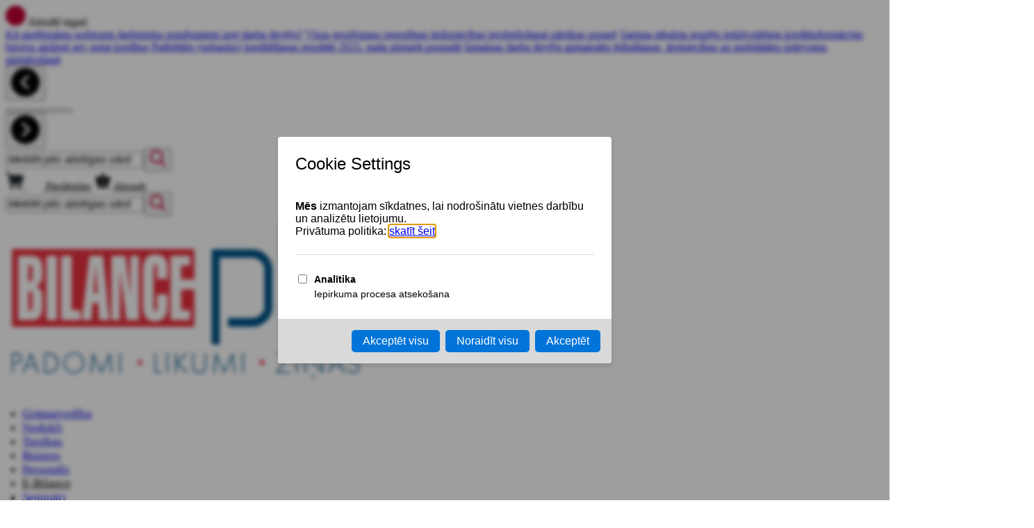

--- FILE ---
content_type: text/html; charset=UTF-8
request_url: https://www.plz.lv/preces/ka-vienkarsot-gramatvedibas-procesus-30-03-2023-seminara-videoieraksts/
body_size: 22601
content:
<!doctype html>
<html lang="en">
<head>
    <meta charset="UTF-8" />
    <link rel="icon" type="image/x-icon" href="/favicon.ico" />
    <meta name="viewport" content="width=device-width, initial-scale=1.0" />
    <meta name="csrf-token" content="04GdmM3j3XutW2TJ2fIQONrU2qAkUYWqeKG7pGNG">

    <meta name="robots" content="max-snippet:-1,max-image-preview:large,max-video-preview:-1">
<link rel="canonical" href="https://www.plz.lv/preces/ka-vienkarsot-gramatvedibas-procesus-30-03-2023-seminara-videoieraksts">
<link rel="sitemap" title="Sitemap" href="/sitemaps/sitemap.xml" type="application/xml">
<meta name="description" content="Grāmatvedības procesu vienkāršošana. Pārskata posteņi, kam pievēršama īpaša uzmanība un 2022. gada ekonomiski jūtīgie jautājumi.">
<title>Kā vienkāršot grāmatvedības procesus, 30.03.2023. – semināra videoieraksts</title>
<meta name="image" content="https://www.plz.lv/wp-content/uploads/2023/04/30.03.2023_e-sem_HP.jpg">
<meta property="og:title" content="Kā vienkāršot grāmatvedības procesus, 30.03.2023. – semināra videoieraksts">
<meta property="og:description" content="Grāmatvedības procesu vienkāršošana. Pārskata posteņi, kam pievēršama īpaša uzmanība un 2022. gada ekonomiski jūtīgie jautājumi.">
<meta property="og:locale" content="lv">
<meta property="og:image" content="https://www.plz.lv/wp-content/uploads/2023/04/30.03.2023_e-sem_HP.jpg">
<meta property="og:url" content="https://www.plz.lv/preces/ka-vienkarsot-gramatvedibas-procesus-30-03-2023-seminara-videoieraksts">
<meta property="og:site_name" content="BilancePLZ - Padomi | Likumi | Ziņas">
<meta property="og:type" content="website">
<meta name="twitter:card" content="summary_large_image">
<meta name="twitter:image" content="https://www.plz.lv/wp-content/uploads/2023/04/30.03.2023_e-sem_HP.jpg">
<meta name="twitter:title" content="Kā vienkāršot grāmatvedības procesus, 30.03.2023. – semināra videoieraksts">
<meta name="twitter:description" content="Grāmatvedības procesu vienkāršošana. Pārskata posteņi, kam pievēršama īpaša uzmanība un 2022. gada ekonomiski jūtīgie jautājumi.">


    <link rel="stylesheet" href="/plugins/slick/slick.css">
    <link rel="stylesheet" href="/plugins/slick/slick-theme.css">
    <link rel="stylesheet" href="/plugins/selectize/selectize.default.css">
    <link rel="stylesheet" href="/css/lists.css">

    <link rel="preload" as="style" href="https://www.plz.lv/build/assets/site-Cud72AbQ.css" /><link rel="stylesheet" href="https://www.plz.lv/build/assets/site-Cud72AbQ.css" />
    <script>
        window.APP_CONFIG = {
            enableLogs: true,
            lpBaseUrl: "",
        };
    </script>

            <script>window.dataLayer = window.dataLayer || [];</script>
        <!-- Google Tag Manager -->
        <script>(function(w,d,s,l,i){w[l]=w[l]||[];w[l].push({'gtm.start':
        new Date().getTime(),event:'gtm.js'});var f=d.getElementsByTagName(s)[0],
        j=d.createElement(s),dl=l!='dataLayer'?'&l='+l:'';j.async=true;j.src=
        'https://www.googletagmanager.com/gtm.js?id='+i+dl;f.parentNode.insertBefore(j,f);
        })(window,document,'script','dataLayer','GTM-KN33SB37');</script>
        <!-- End Google Tag Manager -->
    <script data-cfasync="false" nonce="b5372496-356a-4a12-9f4a-75ac556bcd04">try{(function(w,d){!function(j,k,l,m){if(j.zaraz)console.error("zaraz is loaded twice");else{j[l]=j[l]||{};j[l].executed=[];j.zaraz={deferred:[],listeners:[]};j.zaraz._v="5874";j.zaraz._n="b5372496-356a-4a12-9f4a-75ac556bcd04";j.zaraz.q=[];j.zaraz._f=function(n){return async function(){var o=Array.prototype.slice.call(arguments);j.zaraz.q.push({m:n,a:o})}};for(const p of["track","set","debug"])j.zaraz[p]=j.zaraz._f(p);j.zaraz.init=()=>{var q=k.getElementsByTagName(m)[0],r=k.createElement(m),s=k.getElementsByTagName("title")[0];s&&(j[l].t=k.getElementsByTagName("title")[0].text);j[l].x=Math.random();j[l].w=j.screen.width;j[l].h=j.screen.height;j[l].j=j.innerHeight;j[l].e=j.innerWidth;j[l].l=j.location.href;j[l].r=k.referrer;j[l].k=j.screen.colorDepth;j[l].n=k.characterSet;j[l].o=(new Date).getTimezoneOffset();if(j.dataLayer)for(const t of Object.entries(Object.entries(dataLayer).reduce((u,v)=>({...u[1],...v[1]}),{})))zaraz.set(t[0],t[1],{scope:"page"});j[l].q=[];for(;j.zaraz.q.length;){const w=j.zaraz.q.shift();j[l].q.push(w)}r.defer=!0;for(const x of[localStorage,sessionStorage])Object.keys(x||{}).filter(z=>z.startsWith("_zaraz_")).forEach(y=>{try{j[l]["z_"+y.slice(7)]=JSON.parse(x.getItem(y))}catch{j[l]["z_"+y.slice(7)]=x.getItem(y)}});r.referrerPolicy="origin";r.src="/cdn-cgi/zaraz/s.js?z="+btoa(encodeURIComponent(JSON.stringify(j[l])));q.parentNode.insertBefore(r,q)};["complete","interactive"].includes(k.readyState)?zaraz.init():j.addEventListener("DOMContentLoaded",zaraz.init)}}(w,d,"zarazData","script");window.zaraz._p=async d$=>new Promise(ea=>{if(d$){d$.e&&d$.e.forEach(eb=>{try{const ec=d.querySelector("script[nonce]"),ed=ec?.nonce||ec?.getAttribute("nonce"),ee=d.createElement("script");ed&&(ee.nonce=ed);ee.innerHTML=eb;ee.onload=()=>{d.head.removeChild(ee)};d.head.appendChild(ee)}catch(ef){console.error(`Error executing script: ${eb}\n`,ef)}});Promise.allSettled((d$.f||[]).map(eg=>fetch(eg[0],eg[1])))}ea()});zaraz._p({"e":["(function(w,d){})(window,document)"]});})(window,document)}catch(e){throw fetch("/cdn-cgi/zaraz/t"),e;};</script></head>
<body>
            <!-- Google Tag Manager (noscript) -->
        <noscript><iframe src="https://www.googletagmanager.com/ns.html?id=GTM-KN33SB37"
        height="0" width="0" style="display:none;visibility:hidden"></iframe></noscript>
        <!-- End Google Tag Manager (noscript) -->
    
<header class="header-wrapper relative z-999">
    <div class="header-top-wrapper bg-[#E5EAEE]">
        <div class="header-top flex flex-wrap min-[1500px]:flex-nowrap items-center min-[701px]:items-stretch gap-1 min-[1500px]:gap-5 min-h-12.5 pl-5 min-[701px]:pl-7.75">
            <div class="header-top-left items-center hidden md:flex max-[1500px]:w-full">
                <div class="flex items-center -my-2.5 py-2.5">
                    <svg class="mr-2.75" xmlns="http://www.w3.org/2000/svg" width="29" height="29" viewBox="0 0 29 29" fill="none">
                        <circle cx="14.5" cy="14.5" r="14.5" fill="#BC002F"/>
                    </svg>
                    <span class="text-black text-sm font-semibold whitespace-nowrap">Aktuāli tagad</span>
                </div>
                <div class="ml-3 pl-3 border-l border-white border-solid">
                    <div class="trending-now-list pt-2.5 pb-2.5">
                        <link rel="modulepreload" as="script" href="https://www.plz.lv/build/assets/plz-slider-hgX4mni_.js" /><script type="module" src="https://www.plz.lv/build/assets/plz-slider-hgX4mni_.js"></script>


<plz-slider
    autoplay="true"
    autoplay-delay="5000"
    class="
        [--size:var(--size-base)]
        sm:[--size:var(--size-sm)]
        md:[--size:var(--size-md)]
        lg:[--size:var(--size-lg)]
        lg2:[--size:var(--size-lg2)]
        xl:[--size:var(--size-xl)]
        [--gap:var(--gap-base)]
        sm:[--gap:var(--gap-sm)]
        md:[--gap:var(--gap-md)]
        lg:[--gap:var(--gap-lg)]
        lg2:[--gap:var(--gap-lg2)]
        xl:[--gap:var(--gap-xl)]
    "
    style="
        --size-base: 1;
        --size-sm: 1;
        --size-md: 1;
        --size-lg: 1;
        --size-lg2: 1;
        --size-xl: 1;
        --gap-base: 32px;
        --gap-sm: 32px;
        --gap-md: 32px;
        --gap-lg: 32px;
        --gap-lg2: 32px;
        --gap-xl: 32px;
    "
>
    <template shadowrootmode="open">
        
        <style>
                        /*! tailwindcss v4.1.17 | MIT License | https://tailwindcss.com */@layer properties{@supports (((-webkit-hyphens:none)) and (not (margin-trim:inline))) or ((-moz-orient:inline) and (not (color:rgb(from red r g b)))){*,:before,:after,::backdrop{--tw-scroll-snap-strictness:proximity;--tw-shadow:0 0 #0000;--tw-shadow-color:initial;--tw-shadow-alpha:100%;--tw-inset-shadow:0 0 #0000;--tw-inset-shadow-color:initial;--tw-inset-shadow-alpha:100%;--tw-ring-color:initial;--tw-ring-shadow:0 0 #0000;--tw-inset-ring-color:initial;--tw-inset-ring-shadow:0 0 #0000;--tw-ring-inset:initial;--tw-ring-offset-width:0px;--tw-ring-offset-color:#fff;--tw-ring-offset-shadow:0 0 #0000}}}@layer theme{:root,:host{--font-mono:ui-monospace,SFMono-Regular,Menlo,Monaco,Consolas,"Liberation Mono","Courier New",monospace;--spacing:.25rem;--default-transition-duration:.15s;--default-transition-timing-function:cubic-bezier(.4,0,.2,1);--default-mono-font-family:var(--font-mono)}}@layer base{*,:after,:before,::backdrop{box-sizing:border-box;border:0 solid;margin:0;padding:0}::file-selector-button{box-sizing:border-box;border:0 solid;margin:0;padding:0}html,:host{-webkit-text-size-adjust:100%;-moz-tab-size:4;tab-size:4;line-height:1.5;font-family:var(--default-font-family,var(--font-inter,ui-sans-serif,system-ui,sans-serif,"Apple Color Emoji","Segoe UI Emoji","Segoe UI Symbol","Noto Color Emoji"));font-feature-settings:var(--default-font-feature-settings,normal);font-variation-settings:var(--default-font-variation-settings,normal);-webkit-tap-highlight-color:transparent}hr{height:0;color:inherit;border-top-width:1px}abbr:where([title]){-webkit-text-decoration:underline dotted;text-decoration:underline dotted}h1,h2,h3,h4,h5,h6{font-size:inherit;font-weight:inherit}a{color:inherit;-webkit-text-decoration:inherit;text-decoration:inherit}b,strong{font-weight:bolder}code,kbd,samp,pre{font-family:var(--default-mono-font-family,ui-monospace,SFMono-Regular,Menlo,Monaco,Consolas,"Liberation Mono","Courier New",monospace);font-feature-settings:var(--default-mono-font-feature-settings,normal);font-variation-settings:var(--default-mono-font-variation-settings,normal);font-size:1em}small{font-size:80%}sub,sup{vertical-align:baseline;font-size:75%;line-height:0;position:relative}sub{bottom:-.25em}sup{top:-.5em}table{text-indent:0;border-color:inherit;border-collapse:collapse}:-moz-focusring{outline:auto}progress{vertical-align:baseline}summary{display:list-item}ol,ul,menu{list-style:none}img,svg,video,canvas,audio,iframe,embed,object{vertical-align:middle;display:block}img,video{max-width:100%;height:auto}button,input,select,optgroup,textarea{font:inherit;font-feature-settings:inherit;font-variation-settings:inherit;letter-spacing:inherit;color:inherit;opacity:1;background-color:#0000;border-radius:0}::file-selector-button{font:inherit;font-feature-settings:inherit;font-variation-settings:inherit;letter-spacing:inherit;color:inherit;opacity:1;background-color:#0000;border-radius:0}:where(select:is([multiple],[size])) optgroup{font-weight:bolder}:where(select:is([multiple],[size])) optgroup option{padding-inline-start:20px}::file-selector-button{margin-inline-end:4px}::placeholder{opacity:1}@supports (not ((-webkit-appearance:-apple-pay-button))) or (contain-intrinsic-size:1px){::placeholder{color:currentColor}@supports (color:color-mix(in lab,red,red)){::placeholder{color:color-mix(in oklab,currentcolor 50%,transparent)}}}textarea{resize:vertical}::-webkit-search-decoration{-webkit-appearance:none}::-webkit-date-and-time-value{min-height:1lh;text-align:inherit}::-webkit-datetime-edit{display:inline-flex}::-webkit-datetime-edit-fields-wrapper{padding:0}::-webkit-datetime-edit{padding-block:0}::-webkit-datetime-edit-year-field{padding-block:0}::-webkit-datetime-edit-month-field{padding-block:0}::-webkit-datetime-edit-day-field{padding-block:0}::-webkit-datetime-edit-hour-field{padding-block:0}::-webkit-datetime-edit-minute-field{padding-block:0}::-webkit-datetime-edit-second-field{padding-block:0}::-webkit-datetime-edit-millisecond-field{padding-block:0}::-webkit-datetime-edit-meridiem-field{padding-block:0}::-webkit-calendar-picker-indicator{line-height:1}:-moz-ui-invalid{box-shadow:none}button,input:where([type=button],[type=reset],[type=submit]){-webkit-appearance:button;-moz-appearance:button;appearance:button}::file-selector-button{-webkit-appearance:button;-moz-appearance:button;appearance:button}::-webkit-inner-spin-button{height:auto}::-webkit-outer-spin-button{height:auto}[hidden]:where(:not([hidden=until-found])){display:none!important}}@layer components;@layer utilities{.relative{position:relative}.-inset-x-9{inset-inline:calc(var(--spacing)*-9)}.inset-y-0{inset-block:calc(var(--spacing)*0)}.z-1{z-index:1}.z-2{z-index:2}.mx-auto{margin-inline:auto}.flex{display:flex}.hidden{display:none}.hidden\!{display:none!important}.inline{display:inline}.h-4{height:calc(var(--spacing)*4)}.h-6{height:calc(var(--spacing)*6)}.w-6{width:calc(var(--spacing)*6)}.w-auto{width:auto}.flex-1{flex:1}.shrink-0{flex-shrink:0}.grow{flex-grow:1}.cursor-pointer{cursor:pointer}.snap-x{scroll-snap-type:x var(--tw-scroll-snap-strictness)}.items-center{align-items:center}.items-stretch{align-items:stretch}.justify-between{justify-content:space-between}.gap-\(--gap\){gap:var(--gap)}.overflow-x-auto{overflow-x:auto}.overflow-y-hidden{overflow-y:hidden}.scroll-smooth{scroll-behavior:smooth}.bg-linear-\[to_bottom\,transparent_7px\,var\(--current-color\)_7px\,var\(--current-color\)_9px\,transparent_9px\]{--tw-gradient-position:to bottom,transparent 7px,var(--current-color)7px,var(--current-color)9px,transparent 9px;background-image:linear-gradient(var(--tw-gradient-stops,to bottom,transparent 7px,var(--current-color)7px,var(--current-color)9px,transparent 9px))}.bg-\[linear-gradient\(to_bottom\,\#ffffff00_7px\,currentColor_7px\,currentColor_9px\,\#ffffff00_9px\)\]{background-image:linear-gradient(#fff0 7px,currentColor 7px 9px,#fff0 9px)}.fill-current{fill:currentColor}.pb-4{padding-bottom:calc(var(--spacing)*4)}.text-gray{color:var(--color-gray,#a0aaae)}.text-light-gray{color:var(--color-light-gray,#d8e2e7)}.shadow{--tw-shadow:0 1px 3px 0 var(--tw-shadow-color,#0000001a),0 1px 2px -1px var(--tw-shadow-color,#0000001a);box-shadow:var(--tw-inset-shadow),var(--tw-inset-ring-shadow),var(--tw-ring-offset-shadow),var(--tw-ring-shadow),var(--tw-shadow)}.transition-colors{transition-property:color,background-color,border-color,outline-color,text-decoration-color,fill,stroke,--tw-gradient-from,--tw-gradient-via,--tw-gradient-to;transition-timing-function:var(--tw-ease,var(--default-transition-timing-function));transition-duration:var(--tw-duration,var(--default-transition-duration))}.\[--current-color\:var\(--color-dark-gray\)\]\!{--current-color:var(--color-dark-gray)!important}.\[--current-color\:var\(--color-gray\)\]{--current-color:var(--color-gray)}.\[--gap\:var\(--gap-base\)\]{--gap:var(--gap-base)}.\[--size\:var\(--size-base\)\]{--size:var(--size-base)}:is(.\*\:size-full>*){width:100%;height:100%}@media(hover:hover){.hover\:text-dark-gray:hover{color:var(--color-dark-gray,#394247)}.hover\:text-dark-red:hover{color:var(--color-dark-red,#bc002f)}.hover\:\[--current-color\:var\(--color-dark-gray\)\]:hover{--current-color:var(--color-dark-gray)}}@media(min-width:31.313rem){.sm\:\[--gap\:var\(--gap-sm\)\]{--gap:var(--gap-sm)}.sm\:\[--size\:var\(--size-sm\)\]{--size:var(--size-sm)}}@media(min-width:48rem){.md\:hidden{display:none}.md\:py-4{padding-block:calc(var(--spacing)*4)}.md\:\[--gap\:var\(--gap-md\)\]{--gap:var(--gap-md)}.md\:\[--size\:var\(--size-md\)\]{--size:var(--size-md)}@media not all and (min-width:103.75rem){.md\:max-xxl\:w-32{width:calc(var(--spacing)*32)}}}@media(min-width:64rem){.lg\:\[--gap\:var\(--gap-lg\)\]{--gap:var(--gap-lg)}.lg\:\[--size\:var\(--size-lg\)\]{--size:var(--size-lg)}}@media(min-width:74.9375rem){.lg2\:\[--gap\:var\(--gap-lg2\)\]{--gap:var(--gap-lg2)}.lg2\:\[--size\:var\(--size-lg2\)\]{--size:var(--size-lg2)}}@media(min-width:85.438rem){.xl\:\[--gap\:var\(--gap-xl\)\]{--gap:var(--gap-xl)}.xl\:\[--size\:var\(--size-xl\)\]{--size:var(--size-xl)}}@media(min-width:103.75rem){.xxl\:absolute{position:absolute}}.\[\&\:\:-webkit-scrollbar\]\:hidden::-webkit-scrollbar{display:none}}@property --tw-scroll-snap-strictness{syntax:"*";inherits:false;initial-value:proximity}@property --tw-shadow{syntax:"*";inherits:false;initial-value:0 0 #0000}@property --tw-shadow-color{syntax:"*";inherits:false}@property --tw-shadow-alpha{syntax:"<percentage>";inherits:false;initial-value:100%}@property --tw-inset-shadow{syntax:"*";inherits:false;initial-value:0 0 #0000}@property --tw-inset-shadow-color{syntax:"*";inherits:false}@property --tw-inset-shadow-alpha{syntax:"<percentage>";inherits:false;initial-value:100%}@property --tw-ring-color{syntax:"*";inherits:false}@property --tw-ring-shadow{syntax:"*";inherits:false;initial-value:0 0 #0000}@property --tw-inset-ring-color{syntax:"*";inherits:false}@property --tw-inset-ring-shadow{syntax:"*";inherits:false;initial-value:0 0 #0000}@property --tw-ring-inset{syntax:"*";inherits:false}@property --tw-ring-offset-width{syntax:"<length>";inherits:false;initial-value:0}@property --tw-ring-offset-color{syntax:"*";inherits:false;initial-value:#fff}@property --tw-ring-offset-shadow{syntax:"*";inherits:false;initial-value:0 0 #0000}

            
            /* Slide styling. */
            ::slotted(*) {
                scroll-snap-align: start;
                scroll-snap-stop: always;
                flex: 0 0 calc((100% - (var(--size) - 1) * var(--gap)) / var(--size));
            }
        </style>

        <div class="relative">
            <div class="slider-track flex overflow-y-hidden overflow-x-auto gap-(--gap) snap-x scroll-smooth relative z-2 [&::-webkit-scrollbar]:hidden" style="scrollbar-width: none;">
                <!-- Slides go here. -->
                <slot></slot>
            </div>

            <nav class="z-1 mx-auto w-auto md:max-xxl:w-32 pb-4 md:py-4 flex items-center justify-between xxl:absolute inset-y-0 -inset-x-9 hidden hidden! }}">
                <button type="button" class="text-light-gray hover:text-dark-red cursor-pointer flex *:size-full w-6 h-6 transition-colors shrink-0">
                    <svg class="fill-current" width="41" height="41" viewBox="0 0 41 41" xmlns="http://www.w3.org/2000/svg">
<g clip-path="url(#clip0_244_5405)">
<path d="M20.5 0C31.8041 0 41 9.19593 41 20.5C41 31.8041 31.8041 41 20.5 41C9.19593 41 0 31.8041 0 20.5C0 9.19593 9.19593 0 20.5 0ZM14.1672 21.7078L22.7089 30.2494C23.042 30.5826 23.4793 30.75 23.9167 30.75C24.354 30.75 24.7914 30.5826 25.1245 30.2494C25.7924 29.5815 25.7924 28.5018 25.1245 27.8339L17.7906 20.5L25.1244 13.1661C25.7924 12.4982 25.7924 11.4185 25.1244 10.7506C24.4565 10.0826 23.3768 10.0826 22.7089 10.7506L14.1672 19.2923C13.4992 19.9602 13.4992 21.0398 14.1672 21.7078Z" />
</g>
<defs>
<clipPath id="clip0_244_5405">
<rect width="41" height="41" fill="white" transform="matrix(-1 0 0 1 41 0)"/>
</clipPath>
</defs>
</svg>

                </button>

                <div class="slider-dots flex md:hidden items-stretch grow h-4"></div>

                <button type="button" class="text-light-gray hover:text-dark-red cursor-pointer flex *:size-full w-6 h-6 transition-colors shrink-0">
                    <svg class="fill-current" width="41" height="41" viewBox="0 0 41 41" xmlns="http://www.w3.org/2000/svg">
<g clip-path="url(#clip0_244_5401)">
<path d="M20.5 0C9.19593 0 0 9.19593 0 20.5C0 31.8041 9.19593 41 20.5 41C31.8041 41 41 31.8041 41 20.5C41 9.19593 31.8041 0 20.5 0ZM26.8328 21.7078L18.2911 30.2494C17.958 30.5826 17.5207 30.75 17.0833 30.75C16.646 30.75 16.2086 30.5826 15.8755 30.2494C15.2076 29.5815 15.2076 28.5018 15.8755 27.8339L23.2094 20.5L15.8756 13.1661C15.2076 12.4982 15.2076 11.4185 15.8756 10.7506C16.5435 10.0826 17.6232 10.0826 18.2911 10.7506L26.8328 19.2923C27.5008 19.9602 27.5008 21.0398 26.8328 21.7078Z" />
</g>
<defs>
<clipPath id="clip0_244_5401">
<rect width="41" height="41" fill="white"/>
</clipPath>
</defs>
</svg>

                </button>
            </nav>
        </div>
    </template>

    <!-- These are the slides. -->
    <a href="https://www.plz.lv/ka-aprekinams-noilgums-darbinieka-prasijumiem-pret-darba-deveju" class="text-black text-sm hover:text-dark-red">Kā aprēķināms noilgums darbinieka prasījumiem pret darba devēju?</a>
                                                            <a href="https://www.plz.lv/virza-grozijumus-negodigas-tirdzniecibas-ierobezosanai-partikas-nozare" class="text-black text-sm hover:text-dark-red">Virza grozījumus negodīgas tirdzniecības ierobežošanai pārtikas nozarē</a>
                                                            <a href="https://www.plz.lv/saeima-atbalsta-iespeju-iedzivotajiem-kreditinformacijas-birojos-aizliegt-sev-nemt-kreditus" class="text-black text-sm hover:text-dark-red">Saeima atbalsta iespēju iedzīvotājiem kredītinformācijas birojos aizliegt sev ņemt kredītus</a>
                                                            <a href="https://www.plz.lv/pateretaju-nebanku-kreditesanas-rezultati-2025-gada-pirmaja-pusgada" class="text-black text-sm hover:text-dark-red">Patērētāju (nebanku) kreditēšanas rezultāti 2025. gada pirmajā pusgadā</a>
                                                            <a href="https://www.plz.lv/izmainas-darba-deveja-apmaksato-edinasanas-arstniecibas-un-mobilitates-izdevumu-piemerosana" class="text-black text-sm hover:text-dark-red">Izmaiņas darba devēja apmaksāto ēdināšanas, ārstniecības un mobilitātes izdevumu piemērošanā</a>
</plz-slider>
                    </div>
                </div>
            </div>

            <div class="header-top-right flex flex-nowrap items-center ml-auto max-[1500px]:w-full max-[1500px]:justify-end">
                <form class="search-form flex h-full -my-3.25 py-3.25 pt-2.5 pb-2.5 pl-0 md:pl-6.5 pr-3 sm:pr-5.5 border-r min-[835px]:border-l border-white border-solid max-[1500]:border-l-0" action="https://www.plz.lv/meklesanas-rezultati">
                    <div class="single-input">
                        <input class="mr-7 min-w-49.5 max-[835px]:hidden" type="search" name="q" value="" placeholder="Meklēt pēc atslēgas vārdiem" required>
                        <button class="search-form-open-icon border-0 cursor-pointer" type="submit">
                            <svg width="24" height="24" viewBox="0 0 24 24" fill="none" xmlns="http://www.w3.org/2000/svg">
<g id="search 1" clip-path="url(#clip0_337_45)">
<path id="Vector" d="M23.2337 21.8602L17.5217 15.9194C18.9903 14.1735 19.795 11.9768 19.795 9.68999C19.795 4.34701 15.448 0 10.105 0C4.76205 0 0.415039 4.34701 0.415039 9.68999C0.415039 15.033 4.76205 19.38 10.105 19.38C12.1109 19.38 14.0223 18.775 15.6566 17.6265L21.412 23.6124C21.6525 23.8622 21.9761 24 22.3228 24C22.651 24 22.9624 23.8749 23.1987 23.6474C23.7009 23.1641 23.7169 22.3628 23.2337 21.8602ZM10.105 2.52782C14.0543 2.52782 17.2672 5.74069 17.2672 9.68999C17.2672 13.6393 14.0543 16.8522 10.105 16.8522C6.15573 16.8522 2.94286 13.6393 2.94286 9.68999C2.94286 5.74069 6.15573 2.52782 10.105 2.52782Z" fill="#BA012F"/>
</g>
<defs>
<clipPath id="clip0_337_45">
<rect width="24" height="24" fill="white"/>
</clipPath>
</defs>
</svg>
                        </button>
                    </div>
                </form>
                <!-- When cart count exists style with class .non-empty-cart -->
                <a href="/grozs" class="relative cart-count-wrapper flex items-center mx-3 sm:ml-7 sm:mr-7 min-[700px]:mr-7.75 text-white">
                    <svg width="26" height="26" viewBox="0 0 26 26" fill="none" xmlns="http://www.w3.org/2000/svg">
<g id="cart 5" clip-path="url(#clip0_337_26)">
<g id="Group">
<g id="Group_2">
<path id="Vector" d="M19.6925 19.3313C18.0227 19.3297 16.6677 20.6821 16.666 22.3519C16.6644 24.0218 18.0168 25.3767 19.6866 25.3784C21.3565 25.38 22.7115 24.0276 22.7131 22.3578C22.7131 22.3568 22.7131 22.3558 22.7131 22.3549C22.7115 20.6868 21.3605 19.3345 19.6925 19.3313Z" fill="#21292D"/>
</g>
</g>
<g id="Group_3">
<g id="Group_4">
<path id="Vector_2" d="M25.0551 4.85305C24.9828 4.83904 24.9092 4.83192 24.8356 4.83181H6.42613L6.13456 2.88122C5.9529 1.5858 4.84484 0.621981 3.53672 0.621582H1.16626C0.522142 0.621582 0 1.14372 0 1.78785C0 2.43197 0.522142 2.95411 1.16626 2.95411H3.53962C3.68791 2.95303 3.81342 3.06345 3.83119 3.21071L5.62722 15.5206C5.87346 17.0848 7.21893 18.2388 8.80239 18.2438H20.9344C22.459 18.2458 23.7741 17.1744 24.0804 15.681L25.9785 6.21965C26.1009 5.58726 25.6875 4.97543 25.0551 4.85305Z" fill="#21292D"/>
</g>
</g>
<g id="Group_5">
<g id="Group_6">
<path id="Vector_3" d="M12.2852 22.2254C12.2142 20.6046 10.8765 19.3286 9.25403 19.3342C7.58555 19.4017 6.28763 20.8089 6.35505 22.4774C6.41974 24.0783 7.72205 25.3508 9.32401 25.3784H9.39691C11.0652 25.3053 12.3582 23.8937 12.2852 22.2254Z" fill="#21292D"/>
</g>
</g>
</g>
<defs>
<clipPath id="clip0_337_26">
<rect width="26" height="26" fill="white"/>
</clipPath>
</defs>
</svg>
                    <span class="cart-count "></span>
                </a>







































                                    <a href="/autorizacija?redirect=https://www.plz.lv/preces/ka-vienkarsot-gramatvedibas-procesus-30-03-2023-seminara-videoieraksts" class="login-button flex items-center h-full pt-3.25 pb-3.25 pl-3 pr-3 md:pl-6 md:pr-5.5 bg-black text-white"><svg width="24" height="24" viewBox="0 0 24 24" fill="none" xmlns="http://www.w3.org/2000/svg">
<g id="user 2" clip-path="url(#clip0_244_3043)">
<path id="Vector" d="M11.829 11.5609C13.4172 11.5609 14.7925 10.9912 15.9163 9.86733C17.04 8.74362 17.6096 7.36868 17.6096 5.78025C17.6096 4.19237 17.04 2.81725 15.9161 1.69317C14.7922 0.569639 13.4171 0 11.829 0C10.2405 0 8.8656 0.569639 7.74188 1.69335C6.61816 2.81707 6.04834 4.19218 6.04834 5.78025C6.04834 7.36868 6.61816 8.7438 7.74207 9.86751C8.86597 10.991 10.2411 11.5609 11.829 11.5609Z" fill="white"/>
<path id="Vector_2" d="M21.9435 18.4547C21.9111 17.9871 21.8456 17.477 21.7491 16.9383C21.6517 16.3956 21.5262 15.8825 21.3761 15.4136C21.221 14.9289 21.0101 14.4502 20.7493 13.9916C20.4787 13.5155 20.1608 13.1009 19.8041 12.7598C19.4312 12.403 18.9745 12.116 18.4464 11.9067C17.9202 11.6985 17.337 11.5931 16.7131 11.5931C16.4681 11.5931 16.2312 11.6936 15.7736 11.9915C15.492 12.1752 15.1626 12.3876 14.7949 12.6225C14.4805 12.8228 14.0546 13.0105 13.5286 13.1804C13.0153 13.3465 12.4942 13.4307 11.9799 13.4307C11.4655 13.4307 10.9446 13.3465 10.4308 13.1804C9.90527 13.0107 9.47937 12.823 9.16534 12.6227C8.80115 12.39 8.47156 12.1775 8.18573 11.9913C7.7287 11.6934 7.49158 11.5929 7.24658 11.5929C6.62256 11.5929 6.03955 11.6985 5.51349 11.9069C4.98578 12.1158 4.52893 12.4028 4.15558 12.76C3.79907 13.1013 3.48102 13.5157 3.21075 13.9916C2.9502 14.4502 2.73926 14.9287 2.58398 15.4137C2.43402 15.8827 2.30859 16.3956 2.21118 16.9383C2.11469 17.4762 2.04913 17.9865 2.01672 18.4553C1.98486 18.9145 1.96875 19.3911 1.96875 19.8725C1.96875 21.1253 2.367 22.1395 3.15234 22.8875C3.92798 23.6256 4.95428 24.0001 6.20233 24.0001H17.7585C19.0065 24.0001 20.0325 23.6258 20.8083 22.8875C21.5938 22.1401 21.9921 21.1257 21.9921 19.8723C21.9919 19.3888 21.9756 18.9118 21.9435 18.4547Z" fill="white"/>
</g>
<defs>
<clipPath id="clip0_244_3043">
<rect width="24" height="24" fill="white"/>
</clipPath>
</defs>
</svg>
<span class="hidden md:inline pl-1.75">Pieslēgties</span></a>
                    <a href="/abone" class="header-subscribe-button flex items-center h-full pt-3 pb-3 pl-3 pr-3 md:pl-6 md:pr-5.5 bg-dark-red text-white"><svg width="26" height="26" viewBox="0 0 26 26" xmlns="http://www.w3.org/2000/svg">
<g id="crown 3">
<g id="Group">
<path id="Vector" d="M4.875 22.75C4.87497 22.8567 4.89597 22.9624 4.93679 23.061C4.97761 23.1596 5.03746 23.2491 5.11291 23.3246C5.18837 23.4 5.27795 23.4599 5.37654 23.5007C5.47513 23.5415 5.58079 23.5625 5.6875 23.5625H20.3125C20.4192 23.5625 20.5249 23.5415 20.6235 23.5007C20.7221 23.4599 20.8116 23.4 20.8871 23.3246C20.9625 23.2491 21.0224 23.1596 21.0632 23.061C21.104 22.9624 21.125 22.8567 21.125 22.75V20.3125H4.875V22.75Z" fill="currentColor"/>
<path id="Vector_2" d="M23.2431 6.66662C23.122 6.5747 22.9777 6.51841 22.8264 6.50411C22.675 6.48981 22.5227 6.51807 22.3866 6.58569L16.6765 9.44055L13.7546 2.13599C13.6943 1.98515 13.5901 1.85585 13.4556 1.76477C13.3211 1.67368 13.1624 1.625 13 1.625C12.8375 1.625 12.6788 1.67368 12.5443 1.76477C12.4098 1.85585 12.3057 1.98515 12.2454 2.13599L9.32349 9.44055L3.61338 6.58569C3.47732 6.51764 3.32489 6.48916 3.17343 6.50348C3.02198 6.51781 2.87759 6.57437 2.75671 6.66673C2.63582 6.75909 2.5433 6.88354 2.48966 7.0259C2.43603 7.16826 2.42345 7.32282 2.45334 7.47198L4.69644 18.6875H21.3035L23.5466 7.47198C23.5765 7.32279 23.5639 7.16819 23.5103 7.0258C23.4566 6.88342 23.364 6.75896 23.2431 6.66662ZM13 15.4375C12.5176 15.3779 12.0777 15.1321 11.7741 14.7526C11.4705 14.373 11.3273 13.8899 11.375 13.4062C11.3273 12.9226 11.4705 12.4394 11.7741 12.0599C12.0777 11.6804 12.5176 11.4346 13 11.375C13.4823 11.4346 13.9222 11.6804 14.2258 12.0599C14.5295 12.4394 14.6727 12.9226 14.625 13.4062C14.6727 13.8899 14.5294 14.3731 14.2258 14.7526C13.9222 15.1321 13.4823 15.3779 13 15.4375Z" fill="currentColor"/>
</g>
</g>
</svg>
<span class="hidden md:inline pl-1.75">Abonēt<span></a>
                
            </div>
        </div>
    </div>

    <div class="header-bottom-wrapper relative w-full bg-white shadow-[0_0.25rem_1.875rem_0_rgba(0,0,0,0.10)]">
        <form class="search-form search-form-mobile absolute top-0 left-0 w-full min-[835px]:hidden py-2.5 px-3.25 bg-[#E5EAEE] hidden z-99" action="https://www.plz.lv/meklesanas-rezultati">
            <label class="single-input">
                <input class="w-full mr-7" type="search" name="q" placeholder="Meklēt pēc atslēgas vārdiem" value="">
                <button class="cursor-pointer" type="submit"><svg width="24" height="24" viewBox="0 0 24 24" fill="none" xmlns="http://www.w3.org/2000/svg">
<g id="search 1" clip-path="url(#clip0_337_45)">
<path id="Vector" d="M23.2337 21.8602L17.5217 15.9194C18.9903 14.1735 19.795 11.9768 19.795 9.68999C19.795 4.34701 15.448 0 10.105 0C4.76205 0 0.415039 4.34701 0.415039 9.68999C0.415039 15.033 4.76205 19.38 10.105 19.38C12.1109 19.38 14.0223 18.775 15.6566 17.6265L21.412 23.6124C21.6525 23.8622 21.9761 24 22.3228 24C22.651 24 22.9624 23.8749 23.1987 23.6474C23.7009 23.1641 23.7169 22.3628 23.2337 21.8602ZM10.105 2.52782C14.0543 2.52782 17.2672 5.74069 17.2672 9.68999C17.2672 13.6393 14.0543 16.8522 10.105 16.8522C6.15573 16.8522 2.94286 13.6393 2.94286 9.68999C2.94286 5.74069 6.15573 2.52782 10.105 2.52782Z" fill="#BA012F"/>
</g>
<defs>
<clipPath id="clip0_337_45">
<rect width="24" height="24" fill="white"/>
</clipPath>
</defs>
</svg>
</button>
            </label>
        </form>





































        <div class="main-container header-bottom-container flex items-center justify-between min-h-26 pt-2 pl-7.5 pr-5.5">
            <div class="logo-wrapper ml-0 min-[100.625rem]:ml-[calc((100%-96.875rem)/2)] pr-5 pb-4.25">
                <a href="https://www.plz.lv" class="flex">
                                            <img class="max-w-33 max-h-13.25 md:max-w-48.75 md:max-h-19.75 transition-max-height duration-300 ease-in-out" src="/assets/images/BilancePLZ-logo-normal-cropped.svg" alt="Logo">
                                    </a>
            </div>
            <!-- For active menu item exists style with class .active -->
            <div class="header-navbar flex pb-4.25 ">
                <ul class="header-bottom-menu flex items-center gap-10">
                                                                        
                            <li class="header-single-item" data-counter="0">
                                <a class="underline-hover" href="/gramatvediba">Grāmatvedība</a>

                                                            </li>
                                                    
                            <li class="header-single-item" data-counter="1">
                                <a class="underline-hover" href="/nodokli">Nodokļi</a>

                                                            </li>
                                                    
                            <li class="header-single-item" data-counter="2">
                                <a class="underline-hover" href="/tiesvediba-tiesibas-sodi">Tiesības</a>

                                                            </li>
                                                    
                            <li class="header-single-item menu-item-has-children" data-counter="3">
                                <a class="" href="/uznemejdarbiba">Bizness</a>

                                                                    <ul class="sub-menu">
                                                                                    <li>
                                                <a href="/sif_maf">Ekonomika</a>
                                            </li>
                                                                            </ul>
                                                            </li>
                                                    
                            <li class="header-single-item" data-counter="4">
                                <a class="underline-hover" href="/personals">Personāls</a>

                                                            </li>
                                                    
                            <li class="header-single-item menu-item-has-children eshop-menu-item" data-counter="5">
                                <a class="" href="/bilance">E-Bilance</a>

                                                                    <ul class="sub-menu">
                                                                                    <li>
                                                <a href="/bilance">Bilances raksti</a>
                                            </li>
                                                                                    <li>
                                                <a href="/ezurnals/ebilance">Bilances E-arhīvs</a>
                                            </li>
                                                                                    <li>
                                                <a href="/zurnals-bilances-juridiskie-padomi">E-Bilances Juridiskie Padomi</a>
                                            </li>
                                                                            </ul>
                                                            </li>
                                                    
                            <li class="header-single-item" data-counter="6">
                                <a class="underline-hover" href="/produkta-kategorija/bilances-akademija">Semināri</a>

                                                            </li>
                                                    
                            <li class="header-single-item eshop-menu-item" data-counter="7">
                                <a class="underline-hover" href="/veikals">E-veikals</a>

                                                            </li>
                                                                                                                                                                                                                                                </ul>
                <div class="header-menu-button relative pl-5.5">
                    <img class="min-w-10 min-h-10 cursor-pointer" src="/assets/images/menu-icon.svg" alt="Menu">
                    <div class="invisible header-menu-dropdown absolute right-0 flex flex-col gap-2 px-5.75 py-5.75 bg-white rounded-[0.313rem] shadow-[0_0.25rem_1.875rem_0_rgba(0,0,0,0.10)] opacity-0 list-none transition-all duration-200 ease-out max-[768px]:!opacity-0">
                                                                                    <li class="header-dropdown-item hidden" data-counter="0">
                                    <a class="underline-hover" href="/gramatvediba">Grāmatvedība</a>

                                                                    </li>
                                                            <li class="header-dropdown-item hidden" data-counter="1">
                                    <a class="underline-hover" href="/nodokli">Nodokļi</a>

                                                                    </li>
                                                            <li class="header-dropdown-item hidden" data-counter="2">
                                    <a class="underline-hover" href="/tiesvediba-tiesibas-sodi">Tiesības</a>

                                                                    </li>
                                                            <li class="header-dropdown-item hidden menu-item-has-children" data-counter="3">
                                    <a class="underline-hover" href="/uznemejdarbiba">Bizness</a>

                                                                            <ul class="sub-menu">
                                                                                            <li>
                                                    <a href="/sif_maf">Ekonomika</a>
                                                </li>
                                                                                    </ul>
                                                                    </li>
                                                            <li class="header-dropdown-item hidden" data-counter="4">
                                    <a class="underline-hover" href="/personals">Personāls</a>

                                                                    </li>
                                                            <li class="header-dropdown-item hidden menu-item-has-children eshop-menu-item" data-counter="5">
                                    <a class="underline-hover" href="/bilance">E-Bilance</a>

                                                                            <ul class="sub-menu">
                                                                                            <li>
                                                    <a href="/bilance">Bilances raksti</a>
                                                </li>
                                                                                            <li>
                                                    <a href="/ezurnals/ebilance">Bilances E-arhīvs</a>
                                                </li>
                                                                                            <li>
                                                    <a href="/zurnals-bilances-juridiskie-padomi">E-Bilances Juridiskie Padomi</a>
                                                </li>
                                                                                    </ul>
                                                                    </li>
                                                            <li class="header-dropdown-item hidden" data-counter="6">
                                    <a class="underline-hover" href="/produkta-kategorija/bilances-akademija">Semināri</a>

                                                                    </li>
                                                            <li class="header-dropdown-item hidden eshop-menu-item" data-counter="7">
                                    <a class="underline-hover" href="/veikals">E-veikals</a>

                                                                    </li>
                                                            <li class="header-dropdown-item always-visible" data-counter="8">
                                    <a class="underline-hover" href="https://www.plz.lv/brivbridis">Brīvbrīdis</a>

                                                                    </li>
                                                            <li class="header-dropdown-item always-visible" data-counter="9">
                                    <a class="underline-hover" href="/kontakti">Kontakti</a>

                                                                    </li>
                                                            <li class="header-dropdown-item always-visible" data-counter="10">
                                    <a class="underline-hover" href="/par-mums">Par mums</a>

                                                                    </li>
                                                                        </div>
                </div>
            </div>
        </div>
    </div>
</header>

<div class="mobile-menu fixed absolute top-0 right-0 w-full h-[100vh] pt-3.5 pr-4.25 pb-5 pl-10.75 transform translate-x-[100%] bg-white overflow-y-auto z-999 transition-all duration-200 ease-linear">
    <div class="flex justify-end mb-8.5">
        <div class="menu-close-icon">
            <svg width="27" height="27" viewBox="0 0 27 27" fill="none" xmlns="http://www.w3.org/2000/svg">
<g id="close 1" clip-path="url(#clip0_168_1791)">
<g id="02 User">
<path id="Vector" d="M1.31813 26.9998C1.05735 26.9999 0.802411 26.9226 0.585563 26.7777C0.368715 26.6329 0.199699 26.427 0.0998955 26.186C9.17187e-05 25.9451 -0.0260166 25.68 0.0248729 25.4242C0.0757625 25.1684 0.201364 24.9335 0.385789 24.7491L24.7491 0.385854C24.9963 0.138581 25.3317 -0.000335693 25.6814 -0.000335693C26.0311 -0.000335693 26.3665 0.138581 26.6138 0.385854C26.861 0.633127 26.9999 0.968501 26.9999 1.3182C26.9999 1.66789 26.861 2.00327 26.6138 2.25054L2.25048 26.6138C2.12815 26.7364 1.98282 26.8336 1.82282 26.8998C1.66282 26.9661 1.4913 27.0001 1.31813 26.9998Z" fill="#394247"/>
<path id="Vector_2" d="M25.6815 26.9998C25.5083 27.0001 25.3368 26.9661 25.1768 26.8998C25.0168 26.8336 24.8715 26.7364 24.7491 26.6138L0.385854 2.25054C0.138581 2.00327 -0.000335693 1.66789 -0.000335693 1.3182C-0.000335693 0.968501 0.138581 0.633127 0.385854 0.385854C0.633127 0.138581 0.968501 -0.000335693 1.3182 -0.000335693C1.66789 -0.000335693 2.00327 0.138581 2.25054 0.385854L26.6138 24.7491C26.7982 24.9335 26.9238 25.1684 26.9747 25.4242C27.0256 25.68 26.9995 25.9451 26.8997 26.186C26.7999 26.427 26.6309 26.6329 26.414 26.7777C26.1972 26.9226 25.9423 26.9999 25.6815 26.9998Z" fill="#394247"/>
</g>
</g>
<defs>
<clipPath id="clip0_168_1791">
<rect width="27" height="27" fill="white"/>
</clipPath>
</defs>
</svg>
        </div>
    </div>

    <div>
        <ul class="header-bottom-menu flex flex-col gap-8.75 pb-20">
                                                <li class="header-dropdown-menu-item">
                        <a class="underline-hover" href="/gramatvediba">Grāmatvedība</a>

                                            </li>
                                    <li class="header-dropdown-menu-item">
                        <a class="underline-hover" href="/nodokli">Nodokļi</a>

                                            </li>
                                    <li class="header-dropdown-menu-item">
                        <a class="underline-hover" href="/tiesvediba-tiesibas-sodi">Tiesības</a>

                                            </li>
                                    <li class="header-dropdown-menu-item menu-item-has-children">
                        <a class="underline-hover" href="/uznemejdarbiba">Bizness</a>

                                                    <ul class="sub-menu">
                                                                    <li>
                                        <a href="/sif_maf">Ekonomika</a>
                                    </li>
                                                            </ul>
                                            </li>
                                    <li class="header-dropdown-menu-item">
                        <a class="underline-hover" href="/personals">Personāls</a>

                                            </li>
                                    <li class="header-dropdown-menu-item menu-item-has-children eshop-menu-item">
                        <a class="underline-hover" href="/bilance">E-Bilance</a>

                                                    <ul class="sub-menu">
                                                                    <li>
                                        <a href="/bilance">Bilances raksti</a>
                                    </li>
                                                                    <li>
                                        <a href="/ezurnals/ebilance">Bilances E-arhīvs</a>
                                    </li>
                                                                    <li>
                                        <a href="/zurnals-bilances-juridiskie-padomi">E-Bilances Juridiskie Padomi</a>
                                    </li>
                                                            </ul>
                                            </li>
                                    <li class="header-dropdown-menu-item">
                        <a class="underline-hover" href="/produkta-kategorija/bilances-akademija">Semināri</a>

                                            </li>
                                    <li class="header-dropdown-menu-item eshop-menu-item">
                        <a class="underline-hover" href="/veikals">E-veikals</a>

                                            </li>
                                    <li class="header-dropdown-menu-item">
                        <a class="underline-hover" href="https://www.plz.lv/brivbridis">Brīvbrīdis</a>

                                            </li>
                                    <li class="header-dropdown-menu-item">
                        <a class="underline-hover" href="/kontakti">Kontakti</a>

                                            </li>
                                    <li class="header-dropdown-menu-item">
                        <a class="underline-hover" href="/par-mums">Par mums</a>

                                            </li>
                                    </ul>
    </div>
</div>

<div 
        class="data-layer-event"
        data-datalayer-event="view_item"
        data-datalayer-payload='{"items":[{"item_id":382,"item_name":"Kā vienkāršot grāmatvedības procesus, 30.03.2023. – semināra videoieraksts","item_category":"SEMINĀRI un KURSI","price":null,"currency":"EUR"}]}'
        hidden
    ></div>

<div class="product-page product-common-page page-wrapper">
    <div class="product-wrapper border-b-2 border-custom-gray">
        <div class="main-container pt-5.5 pb-5.5">

            <div class="breadcrumbs flex items-center flex-wrap gap-[0.719rem] mb-3 before-fade-in">
                                    <a class="breadcrumb-link" href="/veikals">Veikals</a>
                <span class="breadcrumb-separator"></span>
                                                <span class="breadcrumb-title current">Kā vienkāršot grāmatvedības procesus, 30.03.2023. – semināra videoieraksts</span>
                    
        
    
    </div>



                <div class="product-wrapper md:grid grid-cols-[616fr_696fr] gap-8 lg:gap-16 xl:gap-21.5 mb-8 lg:mb-22 pt-3">
                    <div>
                        <div class="border border-[#D1DCE2] inline-flex">
                            <img src="/img/http/aHR0cDovL3Byb3h5L3dwLWNvbnRlbnQvdXBsb2Fkcy8yMDIzLzA0LzMwLjAzLjIwMjNfZS1zZW1fSFAuanBn/30.03.2023_e-sem_HP.jpg?p=product_single" alt="" class="object-cover">
                        </div>
                    </div>

                    <div class="">
                        <div class="content-show-more-wrapper product-content mb-8.25">
                                                            <span class="block text-[0.938rem] text-gray font-semibold uppercase">SEMINĀRI un KURSI</span>
                            
                            <h1 class="regular-title mb-1.75">Kā vienkāršot grāmatvedības procesus, 30.03.2023. – semināra videoieraksts</h1>

                                                            <div class="editable-content">
                                    
                                </div>
                            
                                                            <div class="legacy-content">
                                    <p style="text-align: justify;">Lektore: Mag. oec. <strong>Ieva Liepiņa, s</strong>ertificēta nodokļu konsultante, zvērināta revidente, SIA “<em><strong>Ievas Liepiņas </strong></em><strong><em>birojs</em></strong>” valdes locekle.</p>

                                </div>
                                                    </div>

                        <div>
                            
                                                    </div>

                        <div class="flex flex-wrap items-end mb-8 lg:mb-12">

                            <div class="mr-5 w-full sm:w-auto">
                                <span class="inline-block pb-2.5 text-sm font-medium">Izvēlēties daudzumu</span>
                                <div class="quantity-controls">
                                    <button type="button" class="quantity-control quantity-control-single sub bg-[#D1DCE2]">-</button>
                                    <input class="quantity-value" id="quantity-value" type="number" value="1" min="1" readonly autocomplete="off">
                                    <button type="button" class="quantity-control quantity-control-single add text-white bg-dark-red">+</button>
                                </div>
                            </div>

                            <div class="text-lg text-dark-blue font-bold inline-block w-full sm:w-auto mt-4 sm:mt-0 mr-0 sm:mr-8 pb-0 sm:pb-3.75">
                                <price-tag amount="59.2900" hook="price.total.382"></price-tag>
                            </div>

                            <div class="button-wrapper w-full sm:w-auto mt-5">
                            <a href="#"
                                class="subscribe-button red-style-button large-text add-to-cart"
                                onclick="Cart.prepareCartButton(this); Cart.addToCart(this, window.event); return false;"
                                data-product-id="382"
                                data-id="382"
                                data-name="Kā vienkāršot grāmatvedības procesus, 30.03.2023. – semināra videoieraksts"
                                data-category="SEMINĀRI un KURSI"
                                data-price=""
                            >
                                Pievienot grozam
                            </a>

                            </div>
                        </div>

                        <div class="mb-2.75">
                            <span class="block mb-1.5">Kategorijas</span>
                            <div class="flex flex-wrap gap-3">
                                                                    

                                    
                                    <a href="https://www.plz.lv/produkta-kategorija/bilances-akademija" style="--color: var(--color-green); --color-hover: var(--color-dark-green);" class="article-thumbnail-category-button text-white small bg-[var(--color)] hover:bg-[var(--color-hover)]">SEMINĀRI un KURSI</a>
                                                                    

                                    
                                    <a href="https://www.plz.lv/produkta-kategorija/bilances-akademija/videoapmacibas" style="--color: var(--color-green); --color-hover: var(--color-dark-green);" class="article-thumbnail-category-button text-white small bg-[var(--color)] hover:bg-[var(--color-hover)]">Semināru, kursu VIDEOIERAKSTI</a>
                                                            </div>
                        </div>
                    </div>
                </div>

                <div class="categories before-fade-in">
                        <div class="default-button article-category-button active" data-counter="product-legacy-content">Pilnais apraksts</div>
            </div>

            </div>
        </div>

        <div class="product-information-wrapper before-fade-in">
            <div class="main-container">

                <div class="product-information editable-content pt-11.5 pb-11.5 lg:pb-15.25 article-category-content active" data-counter="product-legacy-content">
            <div class="legacy-content" data-url="https://plz.lv/?p=1561393">
                <h1>Semināra video ieraksts</h1>
<h1 style="text-align: justify;"><strong>"Kā vienkāršot grāmatvedības procesus"</strong></h1>
<hr>
<p><strong>E-semināra saturs:</strong></p>
<ul>
<li style="text-align: justify;">Grāmatvedības darba organizācija un pienākumu sadale – uzņēmuma iekšienē vai sniedzot grāmatvedības ārpakalpojumu.</li>
<li style="text-align: justify;">Datorprogrammas – instruments rutīnas darba organizēšanai, izmantojamu datu uzkrāšanai un standarta atskaišu uzturēšanai.</li>
<li style="text-align: justify;">Grāmatvedības attaisnojuma dokumentu izvēle, noformēšana, un glabāšana – neveicot lieku darbu, bet uzturot VID pārbaudēm un uzņēmuma pārvaldei lietderīgu informāciju.</li>
<li style="text-align: justify;">Kā racionāli veidot uzņēmuma autotransporta uzskaiti – pamatlīdzekļu grupēšana, ikgadējā inventarizācija, degvielas aprites organizēšana.</li>
<li style="text-align: justify;">Aizdevumu / aizņēmumu līgumu slēgšana.</li>
<li style="text-align: justify;">Debitoru un kreditoru uzskaites organizēšana un digitalizācijas iespējas netērējot nozīmīgus finanšu resursus – rēķinu apmaksas kontrole, uzkrāto saistību un uzkrāto ieņēmumu grāmatošana un prognozēšana.</li>
<li style="text-align: justify;">Gada slēguma inventarizācijās pārbaudāmie jautājumi. Kādus darījumus atzīt par iepriekšējo periodu kļūdām. Kā grāmatot kļūdu labojumus un atrastos rēķinus, kuri attiecas uz iepriekšējiem periodiem.</li>
<li style="text-align: justify;">gadā paredzētās un jau esošās nodokļu aktualitātes – VID nodokļu pārbaudes procesu izmaiņas, plānotās UIN aprēķināšanas izmaiņas.</li>
<li style="text-align: justify;">Ārpusbilances līgumu aktualitātes, populārie līgumu nosacījumi un uz tiem attiecināmās grāmatvedības politikas.</li>
</ul>
<hr>
<p style="text-align: justify;"><em><strong>Šī semināra ieraksts tika veikts 2023. gada 30. martā. Videoieraksta ilgums ~ 3 h un 5 min.</strong></em></p>
<hr>
<p style="text-align: justify;"><em>Semināra videoieraksts – tā ir iespēja noskatīties interesējošo semināru sev ērtā laikā un vietā. Atšķirībā no speciāli veidotiem apmācību video, šis ir “dzīvs” ieraksts no reāli notikuša semināra, kas nozīmē, ka ir iespēja dzirdēt arī dalībnieku uzdotos jautājumus un lektora sniegtās atbildes uz tiem. Saņemsiet arī lektora sagatavotos semināra izdales materiālus.</em></p>
<p><em><strong>Šeit Jūs varat noskatīties demonstrācijas ierakstu:</strong></em></p>
<p><iframe width="500" height="290" src="https://player.vimeo.com/video/813440898?h=69c0f25217" frameborder="0" allowfullscreen="allowfullscreen" allow="fullscreen"><span style="display: inline-block; width: 0px; overflow: hidden; line-height: 0;" data-mce-type="bookmark" class="mce_SELRES_start">﻿</span></iframe></p>

            </div>
        </div>
    

                <div class="pb-11.5 lg:pb-15.25">
                    <!-- <div class="single-book-slider-wrapper overflow-slide-navigation relative w-full">
    <div class="relative group slick-arrow-custom slick-arrow-custom-next position-absolute transition-default slick-prev slick-prev-single-book">
        <svg class="icon" viewBox="0 0 100 100">
            <path d="M 10,50 L 60,100 L 70,90 L 30,50  L 70,10 L 60,0 Z" class="arrow"></path>
        </svg>
    </div>

    <div class="js-single-book-slider relative w-full !mb-5">
        <div class="single-product-slide">
            <div class="relative block w-full pt-[calc((600/500)*100%)] border border-[#D1DCE2] rounded-[0.5rem]">
                <img class="absolute top-0 left-0 w-full h-full object-contain" src="/assets/images/library-product-1-min.png" alt="">
            </div>
        </div>

        <div class="single-product-slide">
            <div class="relative block w-full pt-[calc((600/500)*100%)] border border-[#D1DCE2] rounded-[0.5rem]">
                <img class="absolute top-0 left-0 w-full h-full object-contain" src="/assets/images/library-product-2-min.png" alt="">
            </div>
        </div>

        <div class="single-product-slide">
            <div class="relative block w-full pt-[calc((600/500)*100%)] border border-[#D1DCE2] rounded-[0.5rem]">
                <img class="absolute top-0 left-0 w-full h-full object-contain" src="/assets/images/library-product-4-min.png" alt="">
            </div>
        </div>
    </div>

    <div class="relative group slick-arrow-custom slick-arrow-custom-next position-absolute transition-default slick-next slick-next-single-book">
        <svg class="icon" viewBox="0 0 100 100">
            <path d="M 10,50 L 60,100 L 70,90 L 30,50  L 70,10 L 60,0 Z" class="arrow" transform="translate(100, 100) rotate(180) "></path>
        </svg>
    </div>

    <div class="slider-dots-wrapper relative"></div>
</div>

<script>
    (() => {
        const wrapper = document.querySelector('.single-book-slider-wrapper');
        if (!wrapper) return;

        const slider  = wrapper.querySelector('.js-single-book-slider');
        const arrows = wrapper.querySelectorAll('.slick-arrow-custom');

        if (slider) {
            slider.addEventListener('mouseenter', () => wrapper.classList.add('is-hovering'));
            slider.addEventListener('mouseleave', () => wrapper.classList.remove('is-hovering'));
        }

        arrows.forEach(arrow => {
            arrow.addEventListener('mouseenter', () => wrapper.classList.add('is-hovering'));
            arrow.addEventListener('mouseleave', () => wrapper.classList.remove('is-hovering'));
        });
    })();
</script>
 -->
                </div>

                

                
                <script>
    (function() {
        const elems = document.querySelectorAll('.editable-content iframe, .editable-content table');

        elems.forEach(elem => {
            const parent = elem.parentNode;
            const wrapper = document.createElement('div');

            const wrapperClass = elem.tagName === 'IFRAME' ? 'iframe-wrapper' : 'table-wrapper';

            wrapper.classList.add(wrapperClass);

            if (parent.classList.contains('editable-content')) {
                parent.insertBefore(wrapper, elem);
                wrapper.appendChild(elem);
            } else if (parent.children.length === 1) {
                parent.classList.add(wrapperClass);
            } else {
                parent.insertBefore(wrapper, elem);
                wrapper.appendChild(elem);
            }
        });
    })();
</script>

            </div>
        </div>
        <div class="subscribe-news-banner relative" id="newsletter-subscribe">
    <div class="main-container pt-8.25 pb-8.25 md:pb-16.25 md:py-19.5">
        <div class="flex justify-center max-[1200px]:flex-col max-[1200px]:items-center">
            <div class="left-side-col min-w-[6.438rem] min-h-[4.563rem] sm:min-w-[12.5rem] max-h-69.25 max-w-[calc(100%-42.75rem-7.313rem)] w-full mb-6 min-[75rem]:mb-0 min-[75rem]:pr-5 before-fade-in">
                <img class="w-full h-full object-contain" src="/assets/images/subscribe-news-background-min.png" alt="">
            </div>
            <div class="right-side-col max-w-[42.75rem] w-full mt-auto before-fade-in">
                                    <div class="mb-4.5 sm:mb-11.25 text-center min-[75rem]:text-left">
                        <h2 class="default-title mb-3.75">Vēlies saņemt aktuālo informāciju?</h2>
                        <p class="max-w-139.5 mx-auto min-[75rem]:mx-0">Ievadiet savu e-pasta adresi, lai mēs Jūs varam informēt par aktuālo biznesā, nodokļu jautājumos un citās nozarēs.</p>
                    </div>
                                        <form class="subscribe-news-form max-[501px]:flex max-[501px]:flex-col" method="post" action="https://www.plz.lv/subscribe">
                        <input type="hidden" name="_token" value="04GdmM3j3XutW2TJ2fIQONrU2qAkUYWqeKG7pGNG" autocomplete="off">                        <div class="relative flex justify-between max-w-none min-[75rem]:max-w-[38.688rem] mb-0 sm:mb-7.5 lg:mb-4 py-1.5 pr-1.75 pl-6.75 bg-white border border-[rgba(0,0,0,0.10)] rounded-[0.313rem] max-[501px]:order-2">
                            <input class="w-full pr-5 text-[#9EB2BC]" type="email" name="email" placeholder="Ierakstiet savu e-pasta adresi" value="">
                            <button class="default-button red-style-button" type="submit" data-action="submit">
                                <span class="hidden sm:inline">Apstiprināt</span>
                                <span class="inline sm:hidden">></span>
                            </button>
                            <div class="preloader common-form-preloader subscribe-form-preloader absolute">
                                <div></div>
                                <div></div>
                                <div></div>
                                <div></div>
                            </div>
                        </div>
                        <p class="privacy-text mb-2.75 sm:mb-0 italic text-[0.938rem] text-center min-[75rem]:text-left max-[501px]:order-1">Ievadot savu e-pastu, Jūs piekrītat plz.lv <a href="/personas-datu-apstrades-politika" target="_blank">privātuma politikai</a></p>
                    </form>
                            </div>
        </div>
    </div>
</div>
    </div>


<footer class="relative w-full">
    <div class="bg-[#DBE1E5]">
        <div class="main-container pt-10.75 lg:pt-20.5 pb-7.5 lg:pb-19.25">
            <div class="grid grid-cols-1 md:grid-cols-2 xl:grid-cols-3 gap-7.5">
                <div class="xl:max-w-[25.938rem]">
                    <div class="mb-7.75">
                        <a href="https://www.plz.lv">
                                                            <img class="w-full h-full max-w-64.5 max-h-[6.438rem]" src="/assets/images/BilancePLZ-logo-boxed-cropped.svg" alt="Logo">
                                                    </a>
                    </div>
                    <div>
                        <p class="text-black">BilancePLZ ir specializēts portāls, kas sniedz visaktuālāko informāciju par jaunumiem grāmatvedībā, nodokļos, likumdošanā un personāla jautājumos no praktizējošiem grāmatvežiem, revidentiem un citiem augstas klases finanšu ekspertiem.</p>
                    </div>
                </div>
                <!-- For active menu item exists style with class .active -->
                <div class="order-3 xl:order-none">
                    <ul class="footer-top-menu flex flex-wrap gap-3.5 max-w-[26.5rem]">
                                                                                    <li><a href="/gramatvediba" class="">Grāmatvedība</a></li>
                                                            <li><a href="/nodokli" class="">Nodokļi</a></li>
                                                            <li><a href="/uznemejdarbiba" class="">Bizness</a></li>
                                                            <li><a href="/ezurnals/ebilance" class="">E-žurnāls Bilance</a></li>
                                                            <li><a href="/tiesvediba-tiesibas-sodi" class="">Tiesības</a></li>
                                                            <li><a href="https://www.plz.lv/personals" class="">Personāls</a></li>
                                                            <li><a href="https://www.plz.lv/produkta-kategorija/abonet" class="">Abonē</a></li>
                                                            <li><a href="https://www.plz.lv/veikals" class="">E-veikals</a></li>
                                                                        </ul>
                </div>
                <div class="contacts-col order-2 xl:order-none">
                    <h4 class="small-title mb-4 text-black font-bold">Sazinieties ar mums:</h4>
                    <div class="contacts-col-content mb-4 xl:mb-10.25">
                        <p><a href="/cdn-cgi/l/email-protection#e3938f99a3938f99cd8f95"><span class="__cf_email__" data-cfemail="56263a2c16263a2c783a20">[email&#160;protected]</span></a></p>
                        <p><a href="tel:+37167606110">+371 67 606 110</a></p>
                        <br>
                        <p>Izdevniecība SIA "Lietišķās informācijas dienests"</p>
                        <p>LR UR Reģ. Nr.: 40003129738</p>
                        <p>Graudu iela 68, Rīga LV-1058</p>
                    </div>
                    <a class="inline-flex text-dark-red underline-from-font hover:text-red" href="/kontakti">Kontakti</a>
                </div>
            </div>

            <div class="lg:hidden mt-8.25">
                <a class="facebook block mb-5.75" href="https://www.facebook.com/plz.lv" target="_blank">
                    <svg width="42" height="42" viewBox="0 0 42 42" fill="none" xmlns="http://www.w3.org/2000/svg">
<g clip-path="url(#clip0_244_5419)">
<path fill-rule="evenodd" clip-rule="evenodd" d="M20.9328 0.636475C24.7188 0.679678 28.1391 1.61017 31.1937 3.42794C34.2118 5.20942 36.7224 7.73542 38.4855 10.7644C40.2922 13.8373 41.2171 17.2784 41.2601 21.0874C41.1529 26.2991 39.509 30.7504 36.3287 34.4414C33.1483 38.1323 29.0751 40.4157 24.8585 41.291V26.679H28.8449L29.7465 20.9368H23.71V17.1759C23.6765 16.3962 23.9231 15.6302 24.4052 15.0165C24.8879 14.4012 25.738 14.0777 26.9555 14.0462H30.6007V9.01619C30.5484 8.99936 30.0521 8.93282 29.1118 8.81656C28.0454 8.69179 26.9731 8.62515 25.8995 8.61693C23.4695 8.62814 21.5478 9.31357 20.1342 10.6732C18.7206 12.0325 17.9985 13.9991 17.9679 16.573V20.9368H13.3741V26.679H17.9679V41.291C12.7905 40.4157 8.71723 38.1323 5.53688 34.4414C2.35652 30.7504 0.712782 26.2991 0.605469 21.0874C0.648404 17.2782 1.57327 13.8372 3.38006 10.7644C5.14314 7.73542 7.6538 5.20943 10.672 3.42794C13.7264 1.61052 17.1467 0.680028 20.9328 0.636475Z" fill="#BC002F"/>
</g>
<defs>
<clipPath id="clip0_244_5419">
<rect width="42" height="42" fill="white"/>
</clipPath>
</defs>
</svg>
                </a>
                <!-- For active menu item exists style with class .active -->
                <ul class="footer-bottom-menu flex flex-col gap-3.5">
                                                                        <li><a class="underline-hover" href="/personas-datu-apstrades-politika">Privātuma politika</a></li>
                                                    <li><a class="underline-hover" href="/iepirksanas-noteikumi">Iepirkšanās noteikumi</a></li>
                                                                <li><a class="underline-hover" href="#" onclick="if(typeof zaraz !== 'undefined') zaraz.showConsentModal(); return false;">Sīkdatņu iestatījumi</a></li>
                </ul>
            </div>
        </div>
    </div>
    <div class="bg-white">
        <div class="main-container pt-7.5 pb-7.5 md:pt-7.75 md:pb-6">
            <div class="flex flex-wrap lg:grid lg:grid-cols-none lg:grid-flow-col min-[1280px]:grid-cols-4 items-center gap-7.5">
                <div class="flex items-center justify-between lg:gap-7.5 max-w-none xl:max-w-[25.938rem] w-auto">
                    <a class="max-[1024px]:hidden facebook block" href="https://www.facebook.com/plz.lv" target="_blank">
                        <svg width="42" height="42" viewBox="0 0 42 42" fill="none" xmlns="http://www.w3.org/2000/svg">
<g clip-path="url(#clip0_244_5419)">
<path fill-rule="evenodd" clip-rule="evenodd" d="M20.9328 0.636475C24.7188 0.679678 28.1391 1.61017 31.1937 3.42794C34.2118 5.20942 36.7224 7.73542 38.4855 10.7644C40.2922 13.8373 41.2171 17.2784 41.2601 21.0874C41.1529 26.2991 39.509 30.7504 36.3287 34.4414C33.1483 38.1323 29.0751 40.4157 24.8585 41.291V26.679H28.8449L29.7465 20.9368H23.71V17.1759C23.6765 16.3962 23.9231 15.6302 24.4052 15.0165C24.8879 14.4012 25.738 14.0777 26.9555 14.0462H30.6007V9.01619C30.5484 8.99936 30.0521 8.93282 29.1118 8.81656C28.0454 8.69179 26.9731 8.62515 25.8995 8.61693C23.4695 8.62814 21.5478 9.31357 20.1342 10.6732C18.7206 12.0325 17.9985 13.9991 17.9679 16.573V20.9368H13.3741V26.679H17.9679V41.291C12.7905 40.4157 8.71723 38.1323 5.53688 34.4414C2.35652 30.7504 0.712782 26.2991 0.605469 21.0874C0.648404 17.2782 1.57327 13.8372 3.38006 10.7644C5.14314 7.73542 7.6538 5.20943 10.672 3.42794C13.7264 1.61052 17.1467 0.680028 20.9328 0.636475Z" fill="#BC002F"/>
</g>
<defs>
<clipPath id="clip0_244_5419">
<rect width="42" height="42" fill="white"/>
</clipPath>
</defs>
</svg>
                    </a>

                    <a href="" class="flex max-w-52.75 max-h-30.5">
                        <img class="w-full h-auto object-contain" src="/assets/images/ES-logo-min.png" alt="">
                    </a>
                </div>
                <!-- For active menu item exists style with class .active -->
                <div class="w-full max-[1024px]:hidden">
                    <ul class="footer-bottom-menu flex flex-wrap gap-5 lg:gap-7.5">
                                                                                    <li><a class="underline-hover" href="/personas-datu-apstrades-politika">Privātuma politika</a></li>
                                                            <li><a class="underline-hover" href="/iepirksanas-noteikumi">Iepirkšanās noteikumi</a></li>
                                                                            <li><a class="underline-hover" href="#" onclick="if(typeof zaraz !== 'undefined') zaraz.showConsentModal(); return false;">Sīkdatņu iestatījumi</a></li>
                    </ul>
                </div>
                <div class="max-lg:hidden flex flex-wrap justify-start gap-7.75 max-w-none xl:max-w-[23.688rem] w-full">
                    <a href="https://www.marketingangels.lv" target="_blank">
                        <img class="w-full h-full max-w-[8.625rem] max-h-[3.125rem] object-contain" src="/assets/images/Frame-185.svg" alt="MA Logo">
                    </a>
                    <a href="https://ps.lv" target="_blank">
                        <img class="w-full h-full max-w-[7.063rem] max-h-[2.75rem] object-contain" src="/assets/images/izstrade-ps.svg" alt="PS Logo">
                    </a>
                </div>

                <a class="lg:hidden" href="https://www.marketingangels.lv" target="_blank">
                    <img class="w-full h-full max-w-[8.625rem] max-h-[3.125rem] object-contain" src="/assets/images/Frame-185.svg" alt="MA Logo">
                </a>
                <a class="lg:hidden" href="https://ps.lv" target="_blank">
                    <img class="w-full h-full max-w-[7.063rem] max-h-[2.75rem] object-contain" src="/assets/images/izstrade-ps.svg" alt="PS Logo">
                </a>
            </div>
        </div>
    </div>
</footer>


<script data-cfasync="false" src="/cdn-cgi/scripts/5c5dd728/cloudflare-static/email-decode.min.js"></script><script src="/plugins/jquery-3.7.1.js"></script>
<script src="/plugins/slick/slick.js"></script>
<script src="/plugins/selectize/selectize.min.js"></script>
<script src="/plugins/selectize/selectize-plugins.js"></script>
<script src="/plugins/selectize/selectize-init.js"></script>
<link rel="modulepreload" as="script" href="https://www.plz.lv/build/assets/site-lUro2f6D.js" /><link rel="modulepreload" as="script" href="https://www.plz.lv/build/assets/data-layer-Qgve5LO8.js" /><link rel="modulepreload" as="script" href="https://www.plz.lv/build/assets/ConfirmPopup-BTbgJfw0.js" /><script type="module" src="https://www.plz.lv/build/assets/site-lUro2f6D.js"></script><script type="module" src="https://www.plz.lv/build/assets/data-layer-Qgve5LO8.js"></script><link rel="modulepreload" as="script" href="https://www.plz.lv/build/assets/cart-C2KVVY5O.js" /><link rel="modulepreload" as="script" href="https://www.plz.lv/build/assets/ConfirmPopup-BTbgJfw0.js" /><script type="module" src="https://www.plz.lv/build/assets/cart-C2KVVY5O.js"></script><link rel="modulepreload" as="script" href="https://www.plz.lv/build/assets/price-tag-RUJDnCOT.js" /><script type="module" src="https://www.plz.lv/build/assets/price-tag-RUJDnCOT.js"></script><link rel="modulepreload" as="script" href="https://www.plz.lv/build/assets/product-C8RWMF73.js" /><link rel="modulepreload" as="script" href="https://www.plz.lv/build/assets/ConfirmPopup-BTbgJfw0.js" /><script type="module" src="https://www.plz.lv/build/assets/product-C8RWMF73.js"></script>
<dialog class="authorization-modal m-auto">
    <div class="relative bg-white top-[10%] w-150.75 max-w-full">
        <div class="loading-view p-16">
            <div class="flex h-full items-center justify-center">
                <div class="preloader preloader-visible relative!">
                    <div></div>
                    <div></div>
                    <div></div>
                    <div></div>
                </div>
            </div>
        </div>

        <div class="authorization-modal-default-view hidden">
            <div class="flex items-center justify-between gap-8 p-6 shadow-[0_0.125rem_1.25rem_0_rgba(0,0,0,0.10)]">
                <span class="text-xl font-semibold">Noformēt pirkumu</span>
                <button type="button" class="close-authorization-modal w-6 h-6 cursor-pointer">
                    <svg width="24" height="24" viewBox="0 0 24 24" fill="none" xmlns="http://www.w3.org/2000/svg">
<path d="M18 6L6 18" stroke="#21292D" stroke-width="2" stroke-linecap="round" stroke-linejoin="round"/>
<path d="M6 6L18 18" stroke="#21292D" stroke-width="2" stroke-linecap="round" stroke-linejoin="round"/>
</svg>
                </button>
            </div>

            <div class="py-9 px-6 text-center">
                <div class="mb-9">
                    <p>Lai izmantotu interneta produktus, Tev ir nepieciešams savs profils! Lai pabeigtu pirkuma noformēšanu:</p>
                </div>
                <div class="button-wrapper gap-3 max-[501px]:flex-wrap">
                    <a href="" class="login-toggle default-button black-style-button w-full sm:w-1/2">Pieslēgties</a>
                    <a href="" class="register-toggle default-button red-style-button w-full sm:w-1/2">Reģistrēties</a>
                </div>
            </div>

            <div class="p-6 text-center shadow-[0_0.125rem_1.25rem_0_rgba(0,0,0,0.10)]">
                <p>Jautājumu vai neskaidrību gadījumā sazinies ar mums:<br>
                    <a href="/cdn-cgi/l/email-protection#e1888f878ea1918d9bcf8d97"><span class="__cf_email__" data-cfemail="660f08000926160a1c480a10">[email&#160;protected]</span></a>, <a href="tel:67606110">67606110</a>
                </p>
            </div>
        </div>

        <div class="register-modal-view hidden">
            <div class="flex items-center justify-between gap-8 p-6 shadow-[0_0.125rem_1.25rem_0_rgba(0,0,0,0.10)]">
                <span class="text-xl font-semibold">Reģistrēties</span>
                <button type="button" class="close-authorization-modal w-6 h-6 cursor-pointer">
                    <svg width="24" height="24" viewBox="0 0 24 24" fill="none" xmlns="http://www.w3.org/2000/svg">
<path d="M18 6L6 18" stroke="#21292D" stroke-width="2" stroke-linecap="round" stroke-linejoin="round"/>
<path d="M6 6L18 18" stroke="#21292D" stroke-width="2" stroke-linecap="round" stroke-linejoin="round"/>
</svg>
                </button>
            </div>

            <div class="py-9 px-6">
                <div class="register-form">
                    <div class="register-step-1">

                        <form method="POST" action="https://www.plz.lv/auth/register" onsubmit="App.createAccount(event)">

                            <input type="hidden" name="_token" value="04GdmM3j3XutW2TJ2fIQONrU2qAkUYWqeKG7pGNG" autocomplete="off">
                            <div class="form-group">
    <div class="single-input single-input-half-size">
        <label class="font-semibold">Vārds *</label>
        <input type="text" name="first_name">
        <div class="form-warning-message my-2 text-sm font-medium text-dark-red hidden" data-for="first_name">
    
</div>
    </div>

    <div class="single-input single-input-half-size">
        <label class="font-semibold">Uzvārds *</label>
        <input type="text" name="last_name">
        <div class="form-warning-message my-2 text-sm font-medium text-dark-red hidden" data-for="last_name">
    
</div>
    </div>
</div>

<div class="form-group">
    <div class="single-input single-input-half-size">
        <label class="font-semibold">E-pasta adrese *</label>
        <input type="email" name="email">
        <div class="form-warning-message my-2 text-sm font-medium text-dark-red hidden" data-for="email">
    
</div>
    </div>

    <div class="single-input single-input-half-size">
        <label class="font-semibold">Kontakttālrunis *</label>
        <input type="tel" name="phone">
        <div class="form-warning-message my-2 text-sm font-medium text-dark-red hidden" data-for="phone">
    
</div>
    </div>
</div>

<div class="form-warning-message my-2 text-sm font-medium text-dark-red hidden" data-for="terms">
    
</div>

<div class="checkbox-single">
    <input type="checkbox" id="shopping-rules" class="checkbox-back" name="terms" value="1" >
    <div class="label-wrapper">
        <label class="font-normal text-sm" for="shopping-rules">
            Piekrītu plz.lv <a href="" target="_blank">iepirkšanās noteikumiem</a>
        </label>
    </div>
</div>

<div class="form-warning-message my-2 text-sm font-medium text-dark-red hidden" data-for="privacy">
    
</div>

<div class="checkbox-single">
    <input type="checkbox" id="privacy" class="checkbox-back" name="privacy" value="1" >
    <div class="label-wrapper">
        <label class="font-normal text-sm" for="privacy">
            Piekrītu plz.lv <a href="/personas-datu-apstrades-politika" target="_blank">privātuma politikai</a>
        </label>
    </div>
</div>

<div class="form-warning-message my-2 text-sm font-medium text-dark-red hidden" data-for="consent">
    
</div>

<div class="checkbox-single">
    <input type="checkbox" id="news" class="checkbox-back" name="consent" value="1" >
    <div class="label-wrapper">
        <label class="font-normal text-sm" for="news">Piekrītu aktualitāšu saņemšanai no plz.lv</label>
    </div>
</div>

                            <div class="sm:w-1/2 flex-col gap-4 items-center button-wrapper">
                                <button type="submit" class="default-button red-style-button w-full">Reģistrēties</button>

                                <div class="preloader relative!">
                                    <div></div>
                                    <div></div>
                                    <div></div>
                                    <div></div>
                                </div>
                            </div>

                        </form>

                    </div>

                    <div class="register-step-2 hidden">

                        <form method="POST" action="https://www.plz.lv/auth/activate" onsubmit="App.activateAccount(event)">

                            <input type="hidden" name="_token" value="04GdmM3j3XutW2TJ2fIQONrU2qAkUYWqeKG7pGNG" autocomplete="off">
                            <input type="hidden" name="email" value="" data-bind="email">

                            <div>Uz norādīto e-pastu <span data-bind="email"><a href="/cdn-cgi/l/email-protection" class="__cf_email__" data-cfemail="a6d2c3d5d2e6c3dec7cbd6cac388c5c9cb">[email&#160;protected]</a></span> ir nosūtīts apstiprinājuma kods. Ievadi to, lai pabeigtu reģistrāciju.</div>

                            
                            <div class="mb-4">Neesi saņēmis kodu? <button type="button" class="text-red hover:cursor-pointer" onclick="App.resendActivationCode(event)">Nosūtīt atkārtoti!</button></div>

                            <div class="form-group">
                                <div class="single-input w-full">
                                    <label class="font-semibold" for="auth_token">Kods *</label>
                                    <input id="auth_token" type="text" name="token" placeholder="" autocomplete="off">
                                </div>

                                <div class="single-input w-full">
                                    <label class="font-semibold" for="auth_password">Parole *</label>
                                    <input id="auth_password" type="password" name="password" placeholder="">
                                </div>

                                <div class="single-input w-full">
                                    <label class="font-semibold" for="auth_password_confirmation">Parole vēlreiz *</label>
                                    <input id="auth_password_confirmation" type="password" name="password_confirmation" placeholder="">
                                </div>
                            </div>

                            <div class="sm:w-1/2 flex-col gap-4 items-center button-wrapper">
                                <button type="submit" class="default-button red-style-button w-full">Aktivizēt kontu</button>

                                <div class="preloader relative!">
                                    <div></div>
                                    <div></div>
                                    <div></div>
                                    <div></div>
                                </div>
                            </div>


                        </form>

                    </div>

                </div>

            </div>

            <div class="register-footer p-6 text-center shadow-[0_0.125rem_1.25rem_0_rgba(0,0,0,0.10)]">
                <p>Tev jau ir profils?<br>
                    <button type="button" class="back-to-login-toggle text-red underline">Autorizēties</button>
                </p>
            </div>
        </div>

        <div class="login-modal-view hidden">
            <div class="flex items-center justify-between gap-8 p-6 shadow-[0_0.125rem_1.25rem_0_rgba(0,0,0,0.10)]">
                <span class="text-xl font-semibold">Autorizēties</span>
                <button type="button" class="close-authorization-modal w-6 h-6 cursor-pointer">
                    <svg width="24" height="24" viewBox="0 0 24 24" fill="none" xmlns="http://www.w3.org/2000/svg">
<path d="M18 6L6 18" stroke="#21292D" stroke-width="2" stroke-linecap="round" stroke-linejoin="round"/>
<path d="M6 6L18 18" stroke="#21292D" stroke-width="2" stroke-linecap="round" stroke-linejoin="round"/>
</svg>
                </button>
            </div>

            <div class="py-9 px-6">
                <form method="POST" action="https://www.plz.lv/auth/login" onsubmit="App.login(event)">
                    <input type="hidden" name="_token" value="04GdmM3j3XutW2TJ2fIQONrU2qAkUYWqeKG7pGNG" autocomplete="off">
                    <div class="form-group">
                        <div class="single-input w-full">
                            <label class="font-semibold" for="login_email">E-pasts *</label>
                            <input id="login_email" type="email" name="email" required>
                        </div>
                    </div>

                    <div class="form-group">
                        <div class="single-input w-full">
                            <label class="font-semibold" for="login_password">Parole *</label>
                            <input id="login_password" type="password" name="password" required>
                        </div>
                    </div>

                    <div class="sm:w-1/2 flex-col gap-4 items-center button-wrapper">
                        <button type="submit" class="default-button red-style-button w-full">Pieslēgties</button>

                        <div class="preloader relative!">
                            <div></div>
                            <div></div>
                            <div></div>
                            <div></div>
                        </div>
                    </div>
                </form>
            </div>

            <div class="p-6 text-center shadow-[0_0.125rem_1.25rem_0_rgba(0,0,0,0.10)]">
                <p>Neesi reģistrējies?<br>
                    <button type="button" class="back-to-register-toggle text-red underline">Reģistrēties</button>
                </p>
            </div>
        </div>
    </div>
</dialog>

<link rel="preload" as="style" href="https://www.plz.lv/build/assets/auth-modal-BwJJPyG1.css" /><link rel="modulepreload" as="script" href="https://www.plz.lv/build/assets/auth-modal-B1Td6NsI.js" /><link rel="stylesheet" href="https://www.plz.lv/build/assets/auth-modal-BwJJPyG1.css" /><script data-cfasync="false" src="/cdn-cgi/scripts/5c5dd728/cloudflare-static/email-decode.min.js"></script><script type="module" src="https://www.plz.lv/build/assets/auth-modal-B1Td6NsI.js"></script>

<script defer src="https://static.cloudflareinsights.com/beacon.min.js/vcd15cbe7772f49c399c6a5babf22c1241717689176015" integrity="sha512-ZpsOmlRQV6y907TI0dKBHq9Md29nnaEIPlkf84rnaERnq6zvWvPUqr2ft8M1aS28oN72PdrCzSjY4U6VaAw1EQ==" data-cf-beacon='{"version":"2024.11.0","token":"7091676c3c474cfdbbd463e8aee3b6eb","r":1,"server_timing":{"name":{"cfCacheStatus":true,"cfEdge":true,"cfExtPri":true,"cfL4":true,"cfOrigin":true,"cfSpeedBrain":true},"location_startswith":null}}' crossorigin="anonymous"></script>
</body>
</html>

<link rel="modulepreload" as="script" href="https://www.plz.lv/build/assets/cart-C2KVVY5O.js" /><link rel="modulepreload" as="script" href="https://www.plz.lv/build/assets/ConfirmPopup-BTbgJfw0.js" /><script type="module" src="https://www.plz.lv/build/assets/cart-C2KVVY5O.js"></script><link rel="modulepreload" as="script" href="https://www.plz.lv/build/assets/cart-sidebar-CJqAeWVg.js" /><link rel="modulepreload" as="script" href="https://www.plz.lv/build/assets/ConfirmPopup-BTbgJfw0.js" /><script type="module" src="https://www.plz.lv/build/assets/cart-sidebar-CJqAeWVg.js"></script>
<div class="cart-sidebar-overlay fixed inset-0 block w-full h-full translate-x-full bg-black transition-opacity duration-200 linear opacity-0 z-[1000]"></div>
<div class="cart-sidebar fixed top-0 right-0 w-full md:w-150.75 h-full bg-white translate-x-full transition-all duration-200 linear z-[1001]">
    <div class="py-10 px-6 shadow-[0_0.125rem_1.25rem_0_rgba(0,0,0,0.10)] ">
        <div class="flex items-center gap-3">
            <div class="w-6 h-6">
                <svg width="24" height="24" viewBox="0 0 24 24" fill="none" xmlns="http://www.w3.org/2000/svg">
<path d="M20 6L9 17L4 12" stroke="#018715" stroke-width="3" stroke-linecap="round" stroke-linejoin="round"/>
</svg>
            </div>
            <span class="text-xl font-semibold">Pievienots grozam</span>
            <div class="cart-sidebar-close-icon w-6 h-6 ml-auto cursor-pointer">
                <svg width="24" height="24" viewBox="0 0 24 24" fill="none" xmlns="http://www.w3.org/2000/svg">
<path d="M18 6L6 18" stroke="#21292D" stroke-width="2" stroke-linecap="round" stroke-linejoin="round"/>
<path d="M6 6L18 18" stroke="#21292D" stroke-width="2" stroke-linecap="round" stroke-linejoin="round"/>
</svg>
            </div>
        </div>
    </div>

    <div class="cart-content flex flex-col h-[calc(100%-6.75rem)] pt-4 pb-6 px-6">
        <div class="products mb-4 flex flex-col h-full overflow-y-auto">
            <div class="js-empty">
            <div class="text-center py-8">
    <p class="text-gray-600">Jūsu grozs ir tukšs</p>
    <a href="/veikals" class="inline-block mt-4 px-6 py-2 bg-dark-blue text-white rounded hover:bg-light-blue">Turpināt iepirkšanos</a>
</div>
        </div>

     

    
    <div class="single-product js-template hidden flex justify-between flex-wrap gap-3 py-4 border-b border-[#E5EAEE]" data-item-id="">
        <div class="w-full sm:w-32 sm:h-32 border border-[#D9D9D9] rounded-[0.313rem]">
            <a data-bind="url" href="#" class="relative block w-full pt-[100%]">
                <img data-bind="image" src="" alt="" class="absolute top-0 left-0 w-full h-full object-cover" />
            </a>
        </div>

        <div class="flex flex-col w-full sm:w-[calc(100%-8rem-0.75rem)]">
            <div class="flex justify-between gap-2.5 mb-1">
                <h5 class="text-[1.063rem] font-bold">
                    <a data-bind="url" href="#" class="hover:text-dark-blue"><span data-bind="title"></span></a>
                </h5>

                <div class="relative">
                    <div class="delete-row-icon delete-row-icon-cart cursor-pointer mr-2 min-[37.5rem]:mr-0"
                        data-item-id=""
                        data-name=""
                        data-category=""
                        data-price=""
                        data-quantity=""><svg width="13" height="13" viewBox="0 0 13 13" fill="none" xmlns="http://www.w3.org/2000/svg">
<g id="fi_542724" clip-path="url(#clip0_7_8641)">
<g id="Group">
<g id="Group_2">
<path id="Vector" d="M11.0703 1.52344H8.80585L8.55829 0.781066C8.40244 0.313904 7.96689 0 7.47447 0H5.52553C5.03308 0 4.59756 0.313904 4.44135 0.781066L4.19407 1.52344H1.92969C1.29964 1.52344 0.787109 2.03597 0.787109 2.66602V3.42773C0.787109 3.85196 1.16901 3.80859 1.57887 3.80859C5.09684 3.80859 8.28643 3.80859 11.832 3.80859C12.0425 3.80859 12.2129 3.63825 12.2129 3.42773V2.66602C12.2129 2.03597 11.7004 1.52344 11.0703 1.52344ZM4.99721 1.52344L5.16402 1.02207C5.2161 0.866227 5.36151 0.761719 5.52553 0.761719H7.47447C7.63849 0.761719 7.78393 0.866227 7.83562 1.02207L8.00262 1.52344H4.99721Z" fill="#99A2A7"/>
</g>
</g>
<g id="Group_3">
<g id="Group_4">
<path id="Vector_2" d="M1.64258 4.62109L2.24985 11.9608C2.30378 12.5533 2.79288 13 3.3876 13H9.61376C10.2085 13 10.6976 12.5533 10.7519 11.9575L11.3588 4.62109H1.64258ZM4.59637 11.0957C4.59637 11.5978 3.83465 11.5998 3.83465 11.0957V5.76367C3.83465 5.26162 4.59637 5.25957 4.59637 5.76367V11.0957ZM6.88153 11.0957C6.88153 11.5978 6.11981 11.5998 6.11981 11.0957V5.76367C6.11981 5.26162 6.88153 5.25957 6.88153 5.76367V11.0957ZM9.16668 11.0957C9.16668 11.5978 8.40496 11.5998 8.40496 11.0957V5.76367C8.40496 5.55316 8.57531 5.38281 8.78582 5.38281C8.99634 5.38281 9.16668 5.55316 9.16668 5.76367V11.0957Z" fill="#99A2A7"/>
</g>
</g>
</g>
<defs>
<clipPath id="clip0_7_8641">
<rect width="13" height="13" fill="white"/>
</clipPath>
</defs>
</svg>
️</div>
                    <div class="delete-row-confirm delete-row-confirm-cart absolute top-6.25 right-0 hidden bg-white py-3 px-4 z-10 shadow-[0_0.25rem_1.875rem_0_rgba(0,0,0,0.10)] rounded-[0.313rem]">
                        <div class="inline-flex gap-2 whitespace-nowrap">
                            Vai esat pārliecināts?
                            <a class="delete-row text-dark-red" href="#" data-item-id="">Jā</a>
                        </div>
                    </div>
                </div>
            </div>

            <div data-bind="options">
            </div>

            <div class="mt-auto">
                <span class="price text-sm text-dark-blue font-bold">€<span data-bind="price_with_tax"></span></span>
                <span class="text-xs text-black font-normal">ar PVN (<span data-bind="tax_rate"></span>%)</span>
                <span class="text-sm">x <span data-bind="qty"></span></span>
            </div>
        </div>
    </div>
    

    <div class="mt-auto pt-5">
        <h5 class="mb-11.75 text-[1.063rem] font-semibold">Groza kopsumma</h5>
        <div class="flex justify-between pb-4 border-b border-[#E5EAEE]">
            <span class="text-sm">Pasūtījuma summa:</span>
            <span class="text-xs text-dark-blue font-bold">
                <price-tag amount="0.0000" hook="cart.total_with_tax"></price-tag>
            </span>
        </div>

        
        
        
        
        
        
        
        
        
        
        
        
        


        
        
        
        

        <div class="text-right py-4.5">
            <div class="flex justify-end gap-2.5">
                <span class="text-sm text-right">Summa bez PVN</span>
                <span class="text-sm">
                    <price-tag amount="0.0000" hook="cart.total_without_tax"></price-tag>
                </span>
            </div>

            
            <div class="vat-summary">
                            </div>

            <div class="flex justify-end gap-2.5">
                <span class="text-sm font-semibold text-right">Kopā:</span>
                <span class="text-sm text-dark-blue font-semibold">
                    <price-tag amount="0.0000" hook="cart.total_with_tax"></price-tag>
                </span>
            </div>

        </div>
    </div>
</div>

<div class="w-full mt-auto">
    <div class="">
        <div class="button-wrapper gap-3 max-[501px]:flex-wrap">
            <a href="/veikals" class="default-button gray-style-button w-full sm:w-1/2">Turpināt iepirkties</a>
            <a href="/grozs" class="default-button red-style-button w-full sm:w-1/2">Doties uz grozu</a>
        </div>
    </div>
</div>
    </div>
</div>
;


--- FILE ---
content_type: text/html; charset=UTF-8
request_url: https://player.vimeo.com/video/813440898?h=69c0f25217
body_size: 8076
content:
<!DOCTYPE html>
<html lang="en">
<head>
  <meta charset="utf-8">
  <meta name="viewport" content="width=device-width,initial-scale=1,user-scalable=yes">
  
  <link rel="canonical" href="https://player.vimeo.com/video/813440898">
  <meta name="googlebot" content="noindex,indexifembedded">
  
  
  <title>KĀ VIENKĀRŠOT GRĀMATVEDĪBAS PROCESUS DEMO on Vimeo</title>
  <style>
      body, html, .player, .fallback {
          overflow: hidden;
          width: 100%;
          height: 100%;
          margin: 0;
          padding: 0;
      }
      .fallback {
          
              background-color: transparent;
          
      }
      .player.loading { opacity: 0; }
      .fallback iframe {
          position: fixed;
          left: 0;
          top: 0;
          width: 100%;
          height: 100%;
      }
  </style>
  <link rel="modulepreload" href="https://f.vimeocdn.com/p/4.46.25/js/player.module.js" crossorigin="anonymous">
  <link rel="modulepreload" href="https://f.vimeocdn.com/p/4.46.25/js/vendor.module.js" crossorigin="anonymous">
  <link rel="preload" href="https://f.vimeocdn.com/p/4.46.25/css/player.css" as="style">
</head>

<body>


<div class="vp-placeholder">
    <style>
        .vp-placeholder,
        .vp-placeholder-thumb,
        .vp-placeholder-thumb::before,
        .vp-placeholder-thumb::after {
            position: absolute;
            top: 0;
            bottom: 0;
            left: 0;
            right: 0;
        }
        .vp-placeholder {
            visibility: hidden;
            width: 100%;
            max-height: 100%;
            height: calc(1080 / 1920 * 100vw);
            max-width: calc(1920 / 1080 * 100vh);
            margin: auto;
        }
        .vp-placeholder-carousel {
            display: none;
            background-color: #000;
            position: absolute;
            left: 0;
            right: 0;
            bottom: -60px;
            height: 60px;
        }
    </style>

    

    
        <style>
            .vp-placeholder-thumb {
                overflow: hidden;
                width: 100%;
                max-height: 100%;
                margin: auto;
            }
            .vp-placeholder-thumb::before,
            .vp-placeholder-thumb::after {
                content: "";
                display: block;
                filter: blur(7px);
                margin: 0;
                background: url(https://i.vimeocdn.com/video/1645015129-a0887cc19f9338d47c9a59b30e3e09a10b0dbf0b150c909fd80f09e2dc90836d-d?mw=80&q=85) 50% 50% / contain no-repeat;
            }
            .vp-placeholder-thumb::before {
                 
                margin: -30px;
            }
        </style>
    

    <div class="vp-placeholder-thumb"></div>
    <div class="vp-placeholder-carousel"></div>
    <script>function placeholderInit(t,h,d,s,n,o){var i=t.querySelector(".vp-placeholder"),v=t.querySelector(".vp-placeholder-thumb");if(h){var p=function(){try{return window.self!==window.top}catch(a){return!0}}(),w=200,y=415,r=60;if(!p&&window.innerWidth>=w&&window.innerWidth<y){i.style.bottom=r+"px",i.style.maxHeight="calc(100vh - "+r+"px)",i.style.maxWidth="calc("+n+" / "+o+" * (100vh - "+r+"px))";var f=t.querySelector(".vp-placeholder-carousel");f.style.display="block"}}if(d){var e=new Image;e.onload=function(){var a=n/o,c=e.width/e.height;if(c<=.95*a||c>=1.05*a){var l=i.getBoundingClientRect(),g=l.right-l.left,b=l.bottom-l.top,m=window.innerWidth/g*100,x=window.innerHeight/b*100;v.style.height="calc("+e.height+" / "+e.width+" * "+m+"vw)",v.style.maxWidth="calc("+e.width+" / "+e.height+" * "+x+"vh)"}i.style.visibility="visible"},e.src=s}else i.style.visibility="visible"}
</script>
    <script>placeholderInit(document,  false ,  true , "https://i.vimeocdn.com/video/1645015129-a0887cc19f9338d47c9a59b30e3e09a10b0dbf0b150c909fd80f09e2dc90836d-d?mw=80\u0026q=85",  1920 ,  1080 );</script>
</div>

<div id="player" class="player"></div>
<script>window.playerConfig = {"cdn_url":"https://f.vimeocdn.com","vimeo_api_url":"api.vimeo.com","request":{"files":{"dash":{"cdns":{"akfire_interconnect_quic":{"avc_url":"https://vod-adaptive-ak.vimeocdn.com/exp=1769260853~acl=%2F5dd5e4ef-6772-4e33-8bbd-bc3d755d47ba%2Fpsid%3Def5ee8cfdafa5102eeef657bac5fac1d01e9a7846834bf8e8340d8cf9d426061%2F%2A~hmac=4f956f4d83def6abc65daae81b192fac6bed4489735d0d8e18bbba93edd4ed93/5dd5e4ef-6772-4e33-8bbd-bc3d755d47ba/psid=ef5ee8cfdafa5102eeef657bac5fac1d01e9a7846834bf8e8340d8cf9d426061/v2/playlist/av/primary/prot/cXNyPTE/playlist.json?omit=av1-hevc\u0026pathsig=8c953e4f~lpYPnyostbN-mbfbiRzurf4bJtVUUmvf93UNc1oUs6Q\u0026qsr=1\u0026r=dXM%3D\u0026rh=2pSjmE","origin":"gcs","url":"https://vod-adaptive-ak.vimeocdn.com/exp=1769260853~acl=%2F5dd5e4ef-6772-4e33-8bbd-bc3d755d47ba%2Fpsid%3Def5ee8cfdafa5102eeef657bac5fac1d01e9a7846834bf8e8340d8cf9d426061%2F%2A~hmac=4f956f4d83def6abc65daae81b192fac6bed4489735d0d8e18bbba93edd4ed93/5dd5e4ef-6772-4e33-8bbd-bc3d755d47ba/psid=ef5ee8cfdafa5102eeef657bac5fac1d01e9a7846834bf8e8340d8cf9d426061/v2/playlist/av/primary/prot/cXNyPTE/playlist.json?pathsig=8c953e4f~lpYPnyostbN-mbfbiRzurf4bJtVUUmvf93UNc1oUs6Q\u0026qsr=1\u0026r=dXM%3D\u0026rh=2pSjmE"},"fastly_skyfire":{"avc_url":"https://skyfire.vimeocdn.com/1769260853-0x9090fbb37d3b45f0be4e29a3b76f081241292337/5dd5e4ef-6772-4e33-8bbd-bc3d755d47ba/psid=ef5ee8cfdafa5102eeef657bac5fac1d01e9a7846834bf8e8340d8cf9d426061/v2/playlist/av/primary/prot/cXNyPTE/playlist.json?omit=av1-hevc\u0026pathsig=8c953e4f~lpYPnyostbN-mbfbiRzurf4bJtVUUmvf93UNc1oUs6Q\u0026qsr=1\u0026r=dXM%3D\u0026rh=2pSjmE","origin":"gcs","url":"https://skyfire.vimeocdn.com/1769260853-0x9090fbb37d3b45f0be4e29a3b76f081241292337/5dd5e4ef-6772-4e33-8bbd-bc3d755d47ba/psid=ef5ee8cfdafa5102eeef657bac5fac1d01e9a7846834bf8e8340d8cf9d426061/v2/playlist/av/primary/prot/cXNyPTE/playlist.json?pathsig=8c953e4f~lpYPnyostbN-mbfbiRzurf4bJtVUUmvf93UNc1oUs6Q\u0026qsr=1\u0026r=dXM%3D\u0026rh=2pSjmE"}},"default_cdn":"akfire_interconnect_quic","separate_av":true,"streams":[{"profile":"f3f6f5f0-2e6b-4e90-994e-842d1feeabc0","id":"bb715034-caf1-4897-b67d-7bb7a22933ee","fps":25,"quality":"720p"},{"profile":"d0b41bac-2bf2-4310-8113-df764d486192","id":"c5c10dda-8c28-404f-a8ce-2a0a790d97c0","fps":25,"quality":"240p"},{"profile":"5ff7441f-4973-4241-8c2e-976ef4a572b0","id":"7372c98b-42d9-4fdb-98ab-96ad9f884096","fps":25,"quality":"1080p"},{"profile":"f9e4a5d7-8043-4af3-b231-641ca735a130","id":"895ea853-b4a4-4b74-b403-5dcde1897b96","fps":25,"quality":"540p"},{"profile":"c3347cdf-6c91-4ab3-8d56-737128e7a65f","id":"31e2680f-cba1-432a-8ba1-ec57bfd5e9d5","fps":25,"quality":"360p"}],"streams_avc":[{"profile":"f9e4a5d7-8043-4af3-b231-641ca735a130","id":"895ea853-b4a4-4b74-b403-5dcde1897b96","fps":25,"quality":"540p"},{"profile":"c3347cdf-6c91-4ab3-8d56-737128e7a65f","id":"31e2680f-cba1-432a-8ba1-ec57bfd5e9d5","fps":25,"quality":"360p"},{"profile":"f3f6f5f0-2e6b-4e90-994e-842d1feeabc0","id":"bb715034-caf1-4897-b67d-7bb7a22933ee","fps":25,"quality":"720p"},{"profile":"d0b41bac-2bf2-4310-8113-df764d486192","id":"c5c10dda-8c28-404f-a8ce-2a0a790d97c0","fps":25,"quality":"240p"},{"profile":"5ff7441f-4973-4241-8c2e-976ef4a572b0","id":"7372c98b-42d9-4fdb-98ab-96ad9f884096","fps":25,"quality":"1080p"}]},"hls":{"captions":"https://vod-adaptive-ak.vimeocdn.com/exp=1769260853~acl=%2F5dd5e4ef-6772-4e33-8bbd-bc3d755d47ba%2Fpsid%3Def5ee8cfdafa5102eeef657bac5fac1d01e9a7846834bf8e8340d8cf9d426061%2F%2A~hmac=4f956f4d83def6abc65daae81b192fac6bed4489735d0d8e18bbba93edd4ed93/5dd5e4ef-6772-4e33-8bbd-bc3d755d47ba/psid=ef5ee8cfdafa5102eeef657bac5fac1d01e9a7846834bf8e8340d8cf9d426061/v2/playlist/av/primary/sub/82956119-c-en-x-autogen/prot/cXNyPTE/playlist.m3u8?ext-subs=1\u0026omit=opus\u0026pathsig=8c953e4f~WltjrDZmDhOSmnz4wH2Dgp3j8Lm3J0CfCr5NGsmX_rg\u0026qsr=1\u0026r=dXM%3D\u0026rh=2pSjmE\u0026sf=fmp4","cdns":{"akfire_interconnect_quic":{"avc_url":"https://vod-adaptive-ak.vimeocdn.com/exp=1769260853~acl=%2F5dd5e4ef-6772-4e33-8bbd-bc3d755d47ba%2Fpsid%3Def5ee8cfdafa5102eeef657bac5fac1d01e9a7846834bf8e8340d8cf9d426061%2F%2A~hmac=4f956f4d83def6abc65daae81b192fac6bed4489735d0d8e18bbba93edd4ed93/5dd5e4ef-6772-4e33-8bbd-bc3d755d47ba/psid=ef5ee8cfdafa5102eeef657bac5fac1d01e9a7846834bf8e8340d8cf9d426061/v2/playlist/av/primary/sub/82956119-c-en-x-autogen/prot/cXNyPTE/playlist.m3u8?ext-subs=1\u0026omit=av1-hevc-opus\u0026pathsig=8c953e4f~WltjrDZmDhOSmnz4wH2Dgp3j8Lm3J0CfCr5NGsmX_rg\u0026qsr=1\u0026r=dXM%3D\u0026rh=2pSjmE\u0026sf=fmp4","captions":"https://vod-adaptive-ak.vimeocdn.com/exp=1769260853~acl=%2F5dd5e4ef-6772-4e33-8bbd-bc3d755d47ba%2Fpsid%3Def5ee8cfdafa5102eeef657bac5fac1d01e9a7846834bf8e8340d8cf9d426061%2F%2A~hmac=4f956f4d83def6abc65daae81b192fac6bed4489735d0d8e18bbba93edd4ed93/5dd5e4ef-6772-4e33-8bbd-bc3d755d47ba/psid=ef5ee8cfdafa5102eeef657bac5fac1d01e9a7846834bf8e8340d8cf9d426061/v2/playlist/av/primary/sub/82956119-c-en-x-autogen/prot/cXNyPTE/playlist.m3u8?ext-subs=1\u0026omit=opus\u0026pathsig=8c953e4f~WltjrDZmDhOSmnz4wH2Dgp3j8Lm3J0CfCr5NGsmX_rg\u0026qsr=1\u0026r=dXM%3D\u0026rh=2pSjmE\u0026sf=fmp4","origin":"gcs","url":"https://vod-adaptive-ak.vimeocdn.com/exp=1769260853~acl=%2F5dd5e4ef-6772-4e33-8bbd-bc3d755d47ba%2Fpsid%3Def5ee8cfdafa5102eeef657bac5fac1d01e9a7846834bf8e8340d8cf9d426061%2F%2A~hmac=4f956f4d83def6abc65daae81b192fac6bed4489735d0d8e18bbba93edd4ed93/5dd5e4ef-6772-4e33-8bbd-bc3d755d47ba/psid=ef5ee8cfdafa5102eeef657bac5fac1d01e9a7846834bf8e8340d8cf9d426061/v2/playlist/av/primary/sub/82956119-c-en-x-autogen/prot/cXNyPTE/playlist.m3u8?ext-subs=1\u0026omit=opus\u0026pathsig=8c953e4f~WltjrDZmDhOSmnz4wH2Dgp3j8Lm3J0CfCr5NGsmX_rg\u0026qsr=1\u0026r=dXM%3D\u0026rh=2pSjmE\u0026sf=fmp4"},"fastly_skyfire":{"avc_url":"https://skyfire.vimeocdn.com/1769260853-0x9090fbb37d3b45f0be4e29a3b76f081241292337/5dd5e4ef-6772-4e33-8bbd-bc3d755d47ba/psid=ef5ee8cfdafa5102eeef657bac5fac1d01e9a7846834bf8e8340d8cf9d426061/v2/playlist/av/primary/sub/82956119-c-en-x-autogen/prot/cXNyPTE/playlist.m3u8?ext-subs=1\u0026omit=av1-hevc-opus\u0026pathsig=8c953e4f~WltjrDZmDhOSmnz4wH2Dgp3j8Lm3J0CfCr5NGsmX_rg\u0026qsr=1\u0026r=dXM%3D\u0026rh=2pSjmE\u0026sf=fmp4","captions":"https://skyfire.vimeocdn.com/1769260853-0x9090fbb37d3b45f0be4e29a3b76f081241292337/5dd5e4ef-6772-4e33-8bbd-bc3d755d47ba/psid=ef5ee8cfdafa5102eeef657bac5fac1d01e9a7846834bf8e8340d8cf9d426061/v2/playlist/av/primary/sub/82956119-c-en-x-autogen/prot/cXNyPTE/playlist.m3u8?ext-subs=1\u0026omit=opus\u0026pathsig=8c953e4f~WltjrDZmDhOSmnz4wH2Dgp3j8Lm3J0CfCr5NGsmX_rg\u0026qsr=1\u0026r=dXM%3D\u0026rh=2pSjmE\u0026sf=fmp4","origin":"gcs","url":"https://skyfire.vimeocdn.com/1769260853-0x9090fbb37d3b45f0be4e29a3b76f081241292337/5dd5e4ef-6772-4e33-8bbd-bc3d755d47ba/psid=ef5ee8cfdafa5102eeef657bac5fac1d01e9a7846834bf8e8340d8cf9d426061/v2/playlist/av/primary/sub/82956119-c-en-x-autogen/prot/cXNyPTE/playlist.m3u8?ext-subs=1\u0026omit=opus\u0026pathsig=8c953e4f~WltjrDZmDhOSmnz4wH2Dgp3j8Lm3J0CfCr5NGsmX_rg\u0026qsr=1\u0026r=dXM%3D\u0026rh=2pSjmE\u0026sf=fmp4"}},"default_cdn":"akfire_interconnect_quic","separate_av":true}},"file_codecs":{"av1":[],"avc":["895ea853-b4a4-4b74-b403-5dcde1897b96","31e2680f-cba1-432a-8ba1-ec57bfd5e9d5","bb715034-caf1-4897-b67d-7bb7a22933ee","c5c10dda-8c28-404f-a8ce-2a0a790d97c0","7372c98b-42d9-4fdb-98ab-96ad9f884096"],"hevc":{"dvh1":[],"hdr":[],"sdr":[]}},"lang":"en","referrer":"https://www.plz.lv/","cookie_domain":".vimeo.com","signature":"79212375169f90f12c41acf3fd5d0fba","timestamp":1769257253,"expires":3600,"text_tracks":[{"id":82956119,"lang":"en-x-autogen","url":"https://captions.vimeo.com/captions/82956119.vtt?expires=1769260853\u0026sig=397e8f5ca50f4ca4366e812a8ae5ac888e3b8134","kind":"captions","label":"English (auto-generated)","provenance":"ai_generated","default":true}],"thumb_preview":{"url":"https://videoapi-sprites.vimeocdn.com/video-sprites/image/8cfe08c9-f1a5-4345-bba9-7bc854e50acb.0.jpeg?ClientID=sulu\u0026Expires=1769260853\u0026Signature=1f54585c47f185bb8e0d66a81ab621a2f4410f86","height":2640,"width":4686,"frame_height":240,"frame_width":426,"columns":11,"frames":120},"currency":"USD","session":"69aa9af3a11b0dca2a1cc3a4d59be1517fe922f61769257253","cookie":{"volume":1,"quality":null,"hd":0,"captions":null,"transcript":null,"captions_styles":{"color":null,"fontSize":null,"fontFamily":null,"fontOpacity":null,"bgOpacity":null,"windowColor":null,"windowOpacity":null,"bgColor":null,"edgeStyle":null},"audio_language":null,"audio_kind":null,"qoe_survey_vote":0},"build":{"backend":"31e9776","js":"4.46.25"},"urls":{"js":"https://f.vimeocdn.com/p/4.46.25/js/player.js","js_base":"https://f.vimeocdn.com/p/4.46.25/js","js_module":"https://f.vimeocdn.com/p/4.46.25/js/player.module.js","js_vendor_module":"https://f.vimeocdn.com/p/4.46.25/js/vendor.module.js","locales_js":{"de-DE":"https://f.vimeocdn.com/p/4.46.25/js/player.de-DE.js","en":"https://f.vimeocdn.com/p/4.46.25/js/player.js","es":"https://f.vimeocdn.com/p/4.46.25/js/player.es.js","fr-FR":"https://f.vimeocdn.com/p/4.46.25/js/player.fr-FR.js","ja-JP":"https://f.vimeocdn.com/p/4.46.25/js/player.ja-JP.js","ko-KR":"https://f.vimeocdn.com/p/4.46.25/js/player.ko-KR.js","pt-BR":"https://f.vimeocdn.com/p/4.46.25/js/player.pt-BR.js","zh-CN":"https://f.vimeocdn.com/p/4.46.25/js/player.zh-CN.js"},"ambisonics_js":"https://f.vimeocdn.com/p/external/ambisonics.min.js","barebone_js":"https://f.vimeocdn.com/p/4.46.25/js/barebone.js","chromeless_js":"https://f.vimeocdn.com/p/4.46.25/js/chromeless.js","three_js":"https://f.vimeocdn.com/p/external/three.rvimeo.min.js","vuid_js":"https://f.vimeocdn.com/js_opt/modules/utils/vuid.min.js","hive_sdk":"https://f.vimeocdn.com/p/external/hive-sdk.js","hive_interceptor":"https://f.vimeocdn.com/p/external/hive-interceptor.js","proxy":"https://player.vimeo.com/static/proxy.html","css":"https://f.vimeocdn.com/p/4.46.25/css/player.css","chromeless_css":"https://f.vimeocdn.com/p/4.46.25/css/chromeless.css","fresnel":"https://arclight.vimeo.com/add/player-stats","player_telemetry_url":"https://arclight.vimeo.com/player-events","telemetry_base":"https://lensflare.vimeo.com"},"flags":{"plays":1,"dnt":0,"autohide_controls":0,"preload_video":"metadata_on_hover","qoe_survey_forced":0,"ai_widget":0,"ecdn_delta_updates":0,"disable_mms":0,"check_clip_skipping_forward":0},"country":"US","client":{"ip":"13.59.183.83"},"ab_tests":{"cross_origin_texttracks":{"group":"variant","track":false,"data":null}},"atid":"1909348543.1769257253","ai_widget_signature":"4789081d758c12ecbd458dc2c1da8e204017a4d46c67ad82e79fa3e7d9ad36c4_1769260853","config_refresh_url":"https://player.vimeo.com/video/813440898/config/request?atid=1909348543.1769257253\u0026expires=3600\u0026referrer=https%3A%2F%2Fwww.plz.lv%2F\u0026session=69aa9af3a11b0dca2a1cc3a4d59be1517fe922f61769257253\u0026signature=79212375169f90f12c41acf3fd5d0fba\u0026time=1769257253\u0026v=1"},"player_url":"player.vimeo.com","video":{"id":813440898,"title":"KĀ VIENKĀRŠOT GRĀMATVEDĪBAS PROCESUS DEMO","width":1920,"height":1080,"duration":286,"url":"","share_url":"https://vimeo.com/813440898","embed_code":"\u003ciframe title=\"vimeo-player\" src=\"https://player.vimeo.com/video/813440898?h=69c0f25217\" width=\"640\" height=\"360\" frameborder=\"0\" referrerpolicy=\"strict-origin-when-cross-origin\" allow=\"autoplay; fullscreen; picture-in-picture; clipboard-write; encrypted-media; web-share\"   allowfullscreen\u003e\u003c/iframe\u003e","default_to_hd":1,"privacy":"disable","embed_permission":"whitelist","thumbnail_url":"https://i.vimeocdn.com/video/1645015129-a0887cc19f9338d47c9a59b30e3e09a10b0dbf0b150c909fd80f09e2dc90836d-d","owner":{"id":13055772,"name":"plz.lv","img":"https://i.vimeocdn.com/portrait/91767675_60x60?subrect=0%2C0%2C300%2C300\u0026r=cover\u0026sig=5d69f84efb15d7aae7993a2bcbb4c0de5ec9d5cbb9fed75d711a7c4ef5344ef9\u0026v=1\u0026region=us","img_2x":"https://i.vimeocdn.com/portrait/91767675_60x60?subrect=0%2C0%2C300%2C300\u0026r=cover\u0026sig=5d69f84efb15d7aae7993a2bcbb4c0de5ec9d5cbb9fed75d711a7c4ef5344ef9\u0026v=1\u0026region=us","url":"https://vimeo.com/lidlv","account_type":"pro"},"spatial":0,"live_event":null,"version":{"current":null,"available":[{"id":538830790,"file_id":3580293874,"is_current":true}]},"unlisted_hash":null,"rating":{"id":3},"fps":25,"bypass_token":"eyJ0eXAiOiJKV1QiLCJhbGciOiJIUzI1NiJ9.eyJjbGlwX2lkIjo4MTM0NDA4OTgsImV4cCI6MTc2OTI2MDg2MH0.imlG9azCCqCrmP6WJdwrnWi9lQ9ZW43REV12tEijKQo","channel_layout":"stereo","ai":0,"locale":""},"user":{"id":0,"team_id":0,"team_origin_user_id":0,"account_type":"none","liked":0,"watch_later":0,"owner":0,"mod":0,"logged_in":0,"private_mode_enabled":0,"vimeo_api_client_token":"eyJhbGciOiJIUzI1NiIsInR5cCI6IkpXVCJ9.eyJzZXNzaW9uX2lkIjoiNjlhYTlhZjNhMTFiMGRjYTJhMWNjM2E0ZDU5YmUxNTE3ZmU5MjJmNjE3NjkyNTcyNTMiLCJleHAiOjE3NjkyNjA4NTMsImFwcF9pZCI6MTE4MzU5LCJzY29wZXMiOiJwdWJsaWMgc3RhdHMifQ.olnVaFa3niSd6-ZygOGeY748EgOu1Yd9-smKhWTkb0s"},"view":1,"vimeo_url":"vimeo.com","embed":{"audio_track":"","autoplay":0,"autopause":1,"dnt":0,"editor":0,"keyboard":1,"log_plays":1,"loop":0,"muted":0,"on_site":0,"texttrack":"","transparent":1,"outro":"videos","playsinline":1,"quality":null,"player_id":"","api":null,"app_id":"","color":"00adef","color_one":"000000","color_two":"00adef","color_three":"ffffff","color_four":"000000","context":"embed.main","settings":{"auto_pip":1,"badge":0,"byline":0,"collections":0,"color":0,"force_color_one":0,"force_color_two":0,"force_color_three":0,"force_color_four":0,"embed":0,"fullscreen":1,"like":1,"logo":0,"playbar":1,"portrait":0,"pip":1,"share":0,"spatial_compass":0,"spatial_label":0,"speed":0,"title":0,"volume":1,"watch_later":0,"watch_full_video":1,"controls":1,"airplay":1,"audio_tracks":1,"chapters":1,"chromecast":0,"cc":0,"transcript":0,"quality":1,"play_button_position":0,"ask_ai":0,"skipping_forward":1,"debug_payload_collection_policy":"default"},"create_interactive":{"has_create_interactive":false,"viddata_url":""},"min_quality":null,"max_quality":null,"initial_quality":null,"prefer_mms":1}}</script>
<script>const fullscreenSupported="exitFullscreen"in document||"webkitExitFullscreen"in document||"webkitCancelFullScreen"in document||"mozCancelFullScreen"in document||"msExitFullscreen"in document||"webkitEnterFullScreen"in document.createElement("video");var isIE=checkIE(window.navigator.userAgent),incompatibleBrowser=!fullscreenSupported||isIE;window.noModuleLoading=!1,window.dynamicImportSupported=!1,window.cssLayersSupported=typeof CSSLayerBlockRule<"u",window.isInIFrame=function(){try{return window.self!==window.top}catch(e){return!0}}(),!window.isInIFrame&&/twitter/i.test(navigator.userAgent)&&window.playerConfig.video.url&&(window.location=window.playerConfig.video.url),window.playerConfig.request.lang&&document.documentElement.setAttribute("lang",window.playerConfig.request.lang),window.loadScript=function(e){var n=document.getElementsByTagName("script")[0];n&&n.parentNode?n.parentNode.insertBefore(e,n):document.head.appendChild(e)},window.loadVUID=function(){if(!window.playerConfig.request.flags.dnt&&!window.playerConfig.embed.dnt){window._vuid=[["pid",window.playerConfig.request.session]];var e=document.createElement("script");e.async=!0,e.src=window.playerConfig.request.urls.vuid_js,window.loadScript(e)}},window.loadCSS=function(e,n){var i={cssDone:!1,startTime:new Date().getTime(),link:e.createElement("link")};return i.link.rel="stylesheet",i.link.href=n,e.getElementsByTagName("head")[0].appendChild(i.link),i.link.onload=function(){i.cssDone=!0},i},window.loadLegacyJS=function(e,n){if(incompatibleBrowser){var i=e.querySelector(".vp-placeholder");i&&i.parentNode&&i.parentNode.removeChild(i);let a=`/video/${window.playerConfig.video.id}/fallback`;window.playerConfig.request.referrer&&(a+=`?referrer=${window.playerConfig.request.referrer}`),n.innerHTML=`<div class="fallback"><iframe title="unsupported message" src="${a}" frameborder="0"></iframe></div>`}else{n.className="player loading";var t=window.loadCSS(e,window.playerConfig.request.urls.css),r=e.createElement("script"),o=!1;r.src=window.playerConfig.request.urls.js,window.loadScript(r),r["onreadystatechange"in r?"onreadystatechange":"onload"]=function(){!o&&(!this.readyState||this.readyState==="loaded"||this.readyState==="complete")&&(o=!0,playerObject=new VimeoPlayer(n,window.playerConfig,t.cssDone||{link:t.link,startTime:t.startTime}))},window.loadVUID()}};function checkIE(e){e=e&&e.toLowerCase?e.toLowerCase():"";function n(r){return r=r.toLowerCase(),new RegExp(r).test(e);return browserRegEx}var i=n("msie")?parseFloat(e.replace(/^.*msie (\d+).*$/,"$1")):!1,t=n("trident")?parseFloat(e.replace(/^.*trident\/(\d+)\.(\d+).*$/,"$1.$2"))+4:!1;return i||t}
</script>
<script nomodule>
  window.noModuleLoading = true;
  var playerEl = document.getElementById('player');
  window.loadLegacyJS(document, playerEl);
</script>
<script type="module">try{import("").catch(()=>{})}catch(t){}window.dynamicImportSupported=!0;
</script>
<script type="module">if(!window.dynamicImportSupported||!window.cssLayersSupported){if(!window.noModuleLoading){window.noModuleLoading=!0;var playerEl=document.getElementById("player");window.loadLegacyJS(document,playerEl)}var moduleScriptLoader=document.getElementById("js-module-block");moduleScriptLoader&&moduleScriptLoader.parentElement.removeChild(moduleScriptLoader)}
</script>
<script type="module" id="js-module-block">if(!window.noModuleLoading&&window.dynamicImportSupported&&window.cssLayersSupported){const n=document.getElementById("player"),e=window.loadCSS(document,window.playerConfig.request.urls.css);import(window.playerConfig.request.urls.js_module).then(function(o){new o.VimeoPlayer(n,window.playerConfig,e.cssDone||{link:e.link,startTime:e.startTime}),window.loadVUID()}).catch(function(o){throw/TypeError:[A-z ]+import[A-z ]+module/gi.test(o)&&window.loadLegacyJS(document,n),o})}
</script>

<script type="application/ld+json">{"embedUrl":"https://player.vimeo.com/video/813440898?h=69c0f25217","thumbnailUrl":"https://i.vimeocdn.com/video/1645015129-a0887cc19f9338d47c9a59b30e3e09a10b0dbf0b150c909fd80f09e2dc90836d-d?f=webp","name":"KĀ VIENKĀRŠOT GRĀMATVEDĪBAS PROCESUS DEMO","description":"Klātienes seminārs: “Kā vienkāršot grāmatvedības procesus”.\n\nSemināru vada: Mag. oec  Ieva Liepiņa\nSertificēta nodokļu konsultante, zvērināta revidente, SIA Ievas Liepiņas birojs valdes locekle.\n\nSemināra saturs:\n\n1. Grāmatvedības darba organizācija un pienākumu sadale – uzņēmuma iekšienē vai sniedzot grāmatvedības ārpakalpojumu.\n\n2. Datorprogrammas – instruments rutīnas darba organizēšanai, izmantojamu datu uzkrāšanai un standarta atskaišu uzturēšanai.\na. Grāmatvedības datorprogrammu izvēle.\nb. Kontu plāna, grāmatojumu shēmu veidošanas principi;\nc. Elektronisko un papīra rēķinu, čeku sistematizēšana, noformēšana un uzglabāšana;\nd. Kā elektronizēt un vienkāršot uzņēmuma līgumu uzglabāšanu;\n\n3. Grāmatvedības attaisnojuma dokumentu izvēle, noformēšana, un glabāšana – neveicot lieku darbu, bet uzturot VID pārbaudēm un uzņēmuma pārvaldei lietderīgu informāciju. Saņemto valsts atbalstu un grantu izlietojumu pamatojošie dokumenti, to apkopojumi un uzglabāšana. Grāmatvedības ierakstus attaisnojoši un pamatojoši dokumenti – uzņēmuma grāmatvedības politika, vadības rīkojumi, čeki, rēķini par pakalpojumiem, preču piegādes dokumenti, PVN nodokļa rēķins un citi.\n\n4. Kā racionāli veidot uzņēmuma autotransporta uzskaiti – pamatlīdzekļu grupēšana, ikgadējā inventarizācija, degvielas aprites organizēšana (uzskaite datorprogrammā, degvielas norakstīšanu pamatojošie dokumenti, maršrutu (GPS) kontroles sistēmas, un kā vienkārši veikt degvielas izlietojuma kontroli).\n\n5. Aizdevumu / aizņēmumu līgumu slēgšana:\na. Saistītas / nesaistītas personas, fiziskas / juridiskas personas;\nb. Līgumos ietveramie nosacījumi. Procentu piemērošana;\nc. Kā organizēt pārskatāmu un vienkāršu aizdevumu / aizņēmumu līgumu apriti;\nd. UIN piemērošana aizdevumu / aizņēmumu darījumiem, kad drīkst un kādos gadījumos nedrīkst izsniegt aizdevumus saistītām personām, UIN korekciju aprēķināšana;\ne. PVN likuma prasības attiecībā uz aizdevumu / aizņēmumu procentiem.\n\n6. Debitoru un kreditoru uzskaites organizēšana un digitalizācijas iespējas netērējot nozīmīgus finanšu resursus – rēķinu apmaksas kontrole, uzkrāto saistību un uzkrāto ieņēmumu grāmatošana un prognozēšana.\n\n7. Gada slēguma inventarizācijās pārbaudāmie jautājumi. Kādus darījumus atzīt par iepriekšējo periodu kļūdām. Kā grāmatot kļūdu labojumus un atrastos rēķinus, kuri attiecas uz iepriekšējiem periodiem.\n\n8. 2023.gadā paredzētās un jau esošās nodokļu aktualitātes – VID nodokļu pārbaudes procesu izmaiņas, plānotās UIN aprēķināšanas izmaiņas.\n\n9. Ārpusbilances līgumu aktualitātes, populārie līgumu nosacījumi un uz tiem attiecināmās grāmatvedības politikas.","duration":"PT286S","uploadDate":"2023-03-31T01:56:17-04:00","@context":"https://schema.org/","@type":"VideoObject"}</script>

</body>
</html>


--- FILE ---
content_type: text/css
request_url: https://www.plz.lv/build/assets/site-Cud72AbQ.css
body_size: 29742
content:
/*! tailwindcss v4.1.17 | MIT License | https://tailwindcss.com */@layer properties{@supports (((-webkit-hyphens:none)) and (not (margin-trim:inline))) or ((-moz-orient:inline) and (not (color:rgb(from red r g b)))){*,:before,:after,::backdrop{--tw-border-spacing-x:0;--tw-border-spacing-y:0;--tw-translate-x:0;--tw-translate-y:0;--tw-translate-z:0;--tw-rotate-x:initial;--tw-rotate-y:initial;--tw-rotate-z:initial;--tw-skew-x:initial;--tw-skew-y:initial;--tw-scroll-snap-strictness:proximity;--tw-space-y-reverse:0;--tw-space-x-reverse:0;--tw-border-style:solid;--tw-gradient-position:initial;--tw-gradient-from:#0000;--tw-gradient-via:#0000;--tw-gradient-to:#0000;--tw-gradient-stops:initial;--tw-gradient-via-stops:initial;--tw-gradient-from-position:0%;--tw-gradient-via-position:50%;--tw-gradient-to-position:100%;--tw-leading:initial;--tw-font-weight:initial;--tw-tracking:initial;--tw-shadow:0 0 #0000;--tw-shadow-color:initial;--tw-shadow-alpha:100%;--tw-inset-shadow:0 0 #0000;--tw-inset-shadow-color:initial;--tw-inset-shadow-alpha:100%;--tw-ring-color:initial;--tw-ring-shadow:0 0 #0000;--tw-inset-ring-color:initial;--tw-inset-ring-shadow:0 0 #0000;--tw-ring-inset:initial;--tw-ring-offset-width:0px;--tw-ring-offset-color:#fff;--tw-ring-offset-shadow:0 0 #0000;--tw-outline-style:solid;--tw-blur:initial;--tw-brightness:initial;--tw-contrast:initial;--tw-grayscale:initial;--tw-hue-rotate:initial;--tw-invert:initial;--tw-opacity:initial;--tw-saturate:initial;--tw-sepia:initial;--tw-drop-shadow:initial;--tw-drop-shadow-color:initial;--tw-drop-shadow-alpha:100%;--tw-drop-shadow-size:initial;--tw-duration:initial;--tw-ease:initial;--tw-content:""}}}@layer theme{:root,:host{--font-mono:ui-monospace,SFMono-Regular,Menlo,Monaco,Consolas,"Liberation Mono","Courier New",monospace;--color-red-100:oklch(93.6% .032 17.717);--color-red-300:oklch(80.8% .114 19.571);--color-red-400:oklch(70.4% .191 22.216);--color-red-500:oklch(63.7% .237 25.331);--color-red-600:oklch(57.7% .245 27.325);--color-red-700:oklch(50.5% .213 27.518);--color-red-900:oklch(39.6% .141 25.723);--color-amber-50:oklch(98.7% .022 95.277);--color-amber-200:oklch(92.4% .12 95.746);--color-amber-800:oklch(47.3% .137 46.201);--color-green-400:oklch(79.2% .209 151.711);--color-green-500:oklch(72.3% .219 149.579);--color-green-600:oklch(62.7% .194 149.214);--color-blue-50:oklch(97% .014 254.604);--color-blue-100:oklch(93.2% .032 255.585);--color-blue-200:oklch(88.2% .059 254.128);--color-blue-300:oklch(80.9% .105 251.813);--color-blue-400:oklch(70.7% .165 254.624);--color-blue-500:oklch(62.3% .214 259.815);--color-blue-600:oklch(54.6% .245 262.881);--color-blue-800:oklch(42.4% .199 265.638);--color-blue-900:oklch(37.9% .146 265.522);--color-gray-50:oklch(98.5% .002 247.839);--color-gray-100:oklch(96.7% .003 264.542);--color-gray-200:oklch(92.8% .006 264.531);--color-gray-300:oklch(87.2% .01 258.338);--color-gray-400:oklch(70.7% .022 261.325);--color-gray-500:oklch(55.1% .027 264.364);--color-gray-600:oklch(44.6% .03 256.802);--color-gray-700:oklch(37.3% .034 259.733);--color-gray-800:oklch(27.8% .033 256.848);--color-gray-900:oklch(21% .034 264.665);--color-neutral-50:oklch(98.5% 0 0);--color-neutral-300:oklch(87% 0 0);--color-neutral-600:oklch(43.9% 0 0);--color-neutral-700:oklch(37.1% 0 0);--color-black:#21292d;--color-white:#fff;--spacing:.25rem;--container-md:28rem;--container-5xl:64rem;--text-xs:.75rem;--text-xs--line-height:calc(1/.75);--text-sm:.875rem;--text-sm--line-height:calc(1.25/.875);--text-base:1rem;--text-base--line-height: 1.5 ;--text-lg:1.125rem;--text-lg--line-height:calc(1.75/1.125);--text-xl:1.25rem;--text-xl--line-height:calc(1.75/1.25);--text-2xl:1.5rem;--text-2xl--line-height:calc(2/1.5);--text-3xl:1.875rem;--text-3xl--line-height: 1.2 ;--text-4xl:2.25rem;--text-4xl--line-height:calc(2.5/2.25);--font-weight-normal:400;--font-weight-medium:500;--font-weight-semibold:600;--font-weight-bold:700;--leading-snug:1.375;--leading-normal:1.5;--leading-relaxed:1.625;--leading-loose:2;--radius-sm:.25rem;--radius-md:.375rem;--radius-lg:.5rem;--radius-2xl:1rem;--ease-out:cubic-bezier(0,0,.2,1);--ease-in-out:cubic-bezier(.4,0,.2,1);--animate-spin:spin 1s linear infinite;--default-transition-duration:.15s;--default-transition-timing-function:cubic-bezier(.4,0,.2,1);--default-font-family:var(--font-inter);--default-mono-font-family:var(--font-mono);--color-gray:#a0aaae;--color-dark-black:#111b20;--color-light-blue:#1b99d6;--color-dark-blue:#04528a;--color-grayish-blue:#316b8b;--color-red:#ee2a39;--color-dark-red:#bc002f;--color-green:#009a4d;--color-dark-green:#019591;--color-yellow:#e9ba00;--color-custom-gray:#e5eaee;--color-light-gray:#d8e2e7;--color-dark-gray:#394247;--text-subheading:2rem;--text-subheading--line-height:1.5625;--text-subheading--font-weight:600;--font-inter:"Inter",sans-serif}}@layer base{*,:after,:before,::backdrop{box-sizing:border-box;border:0 solid;margin:0;padding:0}::file-selector-button{box-sizing:border-box;border:0 solid;margin:0;padding:0}html,:host{-webkit-text-size-adjust:100%;-moz-tab-size:4;tab-size:4;line-height:1.5;font-family:var(--default-font-family,ui-sans-serif,system-ui,sans-serif,"Apple Color Emoji","Segoe UI Emoji","Segoe UI Symbol","Noto Color Emoji");font-feature-settings:var(--default-font-feature-settings,normal);font-variation-settings:var(--default-font-variation-settings,normal);-webkit-tap-highlight-color:transparent}hr{height:0;color:inherit;border-top-width:1px}abbr:where([title]){-webkit-text-decoration:underline dotted;text-decoration:underline dotted}h1,h2,h3,h4,h5,h6{font-size:inherit;font-weight:inherit}a{color:inherit;-webkit-text-decoration:inherit;text-decoration:inherit}b,strong{font-weight:bolder}code,kbd,samp,pre{font-family:var(--default-mono-font-family,ui-monospace,SFMono-Regular,Menlo,Monaco,Consolas,"Liberation Mono","Courier New",monospace);font-feature-settings:var(--default-mono-font-feature-settings,normal);font-variation-settings:var(--default-mono-font-variation-settings,normal);font-size:1em}small{font-size:80%}sub,sup{vertical-align:baseline;font-size:75%;line-height:0;position:relative}sub{bottom:-.25em}sup{top:-.5em}table{text-indent:0;border-color:inherit;border-collapse:collapse}:-moz-focusring{outline:auto}progress{vertical-align:baseline}summary{display:list-item}ol,ul,menu{list-style:none}img,svg,video,canvas,audio,iframe,embed,object{vertical-align:middle;display:block}img,video{max-width:100%;height:auto}button,input,select,optgroup,textarea{font:inherit;font-feature-settings:inherit;font-variation-settings:inherit;letter-spacing:inherit;color:inherit;opacity:1;background-color:#0000;border-radius:0}::file-selector-button{font:inherit;font-feature-settings:inherit;font-variation-settings:inherit;letter-spacing:inherit;color:inherit;opacity:1;background-color:#0000;border-radius:0}:where(select:is([multiple],[size])) optgroup{font-weight:bolder}:where(select:is([multiple],[size])) optgroup option{padding-inline-start:20px}::file-selector-button{margin-inline-end:4px}::placeholder{opacity:1}@supports (not ((-webkit-appearance:-apple-pay-button))) or (contain-intrinsic-size:1px){::placeholder{color:currentColor}@supports (color:color-mix(in lab,red,red)){::placeholder{color:color-mix(in oklab,currentcolor 50%,transparent)}}}textarea{resize:vertical}::-webkit-search-decoration{-webkit-appearance:none}::-webkit-date-and-time-value{min-height:1lh;text-align:inherit}::-webkit-datetime-edit{display:inline-flex}::-webkit-datetime-edit-fields-wrapper{padding:0}::-webkit-datetime-edit{padding-block:0}::-webkit-datetime-edit-year-field{padding-block:0}::-webkit-datetime-edit-month-field{padding-block:0}::-webkit-datetime-edit-day-field{padding-block:0}::-webkit-datetime-edit-hour-field{padding-block:0}::-webkit-datetime-edit-minute-field{padding-block:0}::-webkit-datetime-edit-second-field{padding-block:0}::-webkit-datetime-edit-millisecond-field{padding-block:0}::-webkit-datetime-edit-meridiem-field{padding-block:0}::-webkit-calendar-picker-indicator{line-height:1}:-moz-ui-invalid{box-shadow:none}button,input:where([type=button],[type=reset],[type=submit]){-webkit-appearance:button;-moz-appearance:button;appearance:button}::file-selector-button{-webkit-appearance:button;-moz-appearance:button;appearance:button}::-webkit-inner-spin-button{height:auto}::-webkit-outer-spin-button{height:auto}[hidden]:where(:not([hidden=until-found])){display:none!important}@font-face{font-family:Inter;src:url(/build/assets/Inter-VariableFont_opsz_wght-c8O0ljhh.ttf)format("truetype");font-weight:400 700;font-style:normal;font-display:block}@keyframes bounce10{0%{transform:rotate(0)}25%{transform:rotate(-10deg)}50%{transform:rotate(0)}75%{transform:rotate(10deg)}to{transform:rotate(0)}}input,a,button{transition-property:all;transition-timing-function:var(--tw-ease,var(--default-transition-timing-function));transition-duration:var(--tw-duration,var(--default-transition-duration));--tw-duration:.2s;--tw-ease:linear;transition-duration:.2s;transition-timing-function:linear}:is(input,a,button):focus{--tw-outline-style:none;outline-style:none}input:hover,a:hover,button:hover{transition-property:all;transition-timing-function:var(--tw-ease,var(--default-transition-timing-function));transition-duration:var(--tw-duration,var(--default-transition-duration))}input:focus,a:focus,button:focus{transition-property:all;transition-timing-function:var(--tw-ease,var(--default-transition-timing-function));transition-duration:var(--tw-duration,var(--default-transition-duration));--tw-outline-style:none;outline-style:none}a{color:var(--color-black)}a:hover{color:var(--color-dark-red);text-decoration-thickness:0}input[type=submit]{cursor:pointer}}@layer components;@layer utilities{.pointer-events-none{pointer-events:none}.collapse{visibility:collapse}.invisible{visibility:hidden}.visible{visibility:visible}.absolute{position:absolute}.fixed{position:fixed}.relative{position:relative}.relative\!{position:relative!important}.static{position:static}.sticky{position:sticky}.inset-0{inset:calc(var(--spacing)*0)}.-inset-x-9{inset-inline:calc(var(--spacing)*-9)}.inset-y-0{inset-block:calc(var(--spacing)*0)}.\!top-1\/2{top:50%!important}.top-0{top:calc(var(--spacing)*0)}.top-1\/2{top:50%}.top-4{top:calc(var(--spacing)*4)}.top-6\.25{top:calc(var(--spacing)*6.25)}.top-8\.75{top:calc(var(--spacing)*8.75)}.top-12\.5{top:calc(var(--spacing)*12.5)}.top-\[10\%\]{top:10%}.top-\[20\%\]{top:20%}.right-0{right:calc(var(--spacing)*0)}.right-4{right:calc(var(--spacing)*4)}.right-14{right:calc(var(--spacing)*14)}.bottom-0{bottom:calc(var(--spacing)*0)}.bottom-full{bottom:100%}.\!left-\[9\.75rem\]{left:9.75rem!important}.\!left-\[17\.5\%\]{left:17.5%!important}.left-0{left:calc(var(--spacing)*0)}.left-1\/2{left:50%}.z-1{z-index:1}.z-2{z-index:2}.z-3{z-index:3}.z-10{z-index:10}.z-99{z-index:99}.z-999{z-index:999}.z-\[1000\]{z-index:1000}.z-\[1001\]{z-index:1001}.z-\[9999\]{z-index:9999}.order-2{order:2}.order-3{order:3}.col-1{grid-column:1}.col-\[1\/2\]{grid-column:1/2}.col-span-2{grid-column:span 2/span 2}.row-\[1\/2\]{grid-row:1/2}.row-\[2\/4\]{grid-row:2/4}.row-\[3\/5\]{grid-row:3/5}.float-left{float:left}.float-right{float:right}.clear-both{clear:both}.container{width:100%}@media(min-width:31.313rem){.container{max-width:31.313rem}}@media(min-width:48rem){.container{max-width:48rem}}@media(min-width:64rem){.container{max-width:64rem}}@media(min-width:74.9375rem){.container{max-width:74.9375rem}}@media(min-width:85.438rem){.container{max-width:85.438rem}}@media(min-width:96rem){.container{max-width:96rem}}@media(min-width:103.75rem){.container{max-width:103.75rem}}.m-0{margin:calc(var(--spacing)*0)}.m-1\.25{margin:calc(var(--spacing)*1.25)}.m-5{margin:calc(var(--spacing)*5)}.m-auto{margin:auto}.-mx-2{margin-inline:calc(var(--spacing)*-2)}.-mx-2\.75{margin-inline:calc(var(--spacing)*-2.75)}.mx-1{margin-inline:calc(var(--spacing)*1)}.mx-3{margin-inline:calc(var(--spacing)*3)}.mx-4{margin-inline:calc(var(--spacing)*4)}.mx-auto{margin-inline:auto}.-my-2\.5{margin-block:calc(var(--spacing)*-2.5)}.-my-3\.25{margin-block:calc(var(--spacing)*-3.25)}.my-\(--custom-my\){margin-block:var(--custom-my)}.my-2{margin-block:calc(var(--spacing)*2)}.my-4{margin-block:calc(var(--spacing)*4)}.my-6{margin-block:calc(var(--spacing)*6)}.my-auto{margin-block:auto}.-mt-1\.25{margin-top:calc(var(--spacing)*-1.25)}.-mt-4\.5{margin-top:calc(var(--spacing)*-4.5)}.mt-0{margin-top:calc(var(--spacing)*0)}.mt-1{margin-top:calc(var(--spacing)*1)}.mt-2{margin-top:calc(var(--spacing)*2)}.mt-2\.75{margin-top:calc(var(--spacing)*2.75)}.mt-3{margin-top:calc(var(--spacing)*3)}.mt-4{margin-top:calc(var(--spacing)*4)}.mt-5{margin-top:calc(var(--spacing)*5)}.mt-6{margin-top:calc(var(--spacing)*6)}.mt-8{margin-top:calc(var(--spacing)*8)}.mt-8\.5{margin-top:calc(var(--spacing)*8.5)}.mt-8\.25{margin-top:calc(var(--spacing)*8.25)}.mt-10{margin-top:calc(var(--spacing)*10)}.mt-11{margin-top:calc(var(--spacing)*11)}.mt-auto{margin-top:auto}.mr-0{margin-right:calc(var(--spacing)*0)}.mr-1{margin-right:calc(var(--spacing)*1)}.mr-2{margin-right:calc(var(--spacing)*2)}.mr-2\.5{margin-right:calc(var(--spacing)*2.5)}.mr-2\.75{margin-right:calc(var(--spacing)*2.75)}.mr-3\.5{margin-right:calc(var(--spacing)*3.5)}.mr-5{margin-right:calc(var(--spacing)*5)}.mr-5\.5{margin-right:calc(var(--spacing)*5.5)}.mr-7{margin-right:calc(var(--spacing)*7)}.mr-9\.75{margin-right:calc(var(--spacing)*9.75)}.mr-auto{margin-right:auto}.\!mb-5{margin-bottom:calc(var(--spacing)*5)!important}.mb-0{margin-bottom:calc(var(--spacing)*0)}.mb-1{margin-bottom:calc(var(--spacing)*1)}.mb-1\.5{margin-bottom:calc(var(--spacing)*1.5)}.mb-1\.25{margin-bottom:calc(var(--spacing)*1.25)}.mb-1\.75{margin-bottom:calc(var(--spacing)*1.75)}.mb-2{margin-bottom:calc(var(--spacing)*2)}.mb-2\.5{margin-bottom:calc(var(--spacing)*2.5)}.mb-2\.75{margin-bottom:calc(var(--spacing)*2.75)}.mb-3{margin-bottom:calc(var(--spacing)*3)}.mb-3\.5{margin-bottom:calc(var(--spacing)*3.5)}.mb-3\.25{margin-bottom:calc(var(--spacing)*3.25)}.mb-3\.75{margin-bottom:calc(var(--spacing)*3.75)}.mb-4{margin-bottom:calc(var(--spacing)*4)}.mb-4\.5{margin-bottom:calc(var(--spacing)*4.5)}.mb-4\.25{margin-bottom:calc(var(--spacing)*4.25)}.mb-4\.75{margin-bottom:calc(var(--spacing)*4.75)}.mb-5{margin-bottom:calc(var(--spacing)*5)}.mb-5\.5{margin-bottom:calc(var(--spacing)*5.5)}.mb-5\.25{margin-bottom:calc(var(--spacing)*5.25)}.mb-5\.75{margin-bottom:calc(var(--spacing)*5.75)}.mb-6{margin-bottom:calc(var(--spacing)*6)}.mb-6\.5{margin-bottom:calc(var(--spacing)*6.5)}.mb-6\.25{margin-bottom:calc(var(--spacing)*6.25)}.mb-6\.75{margin-bottom:calc(var(--spacing)*6.75)}.mb-7{margin-bottom:calc(var(--spacing)*7)}.mb-7\.5{margin-bottom:calc(var(--spacing)*7.5)}.mb-7\.25{margin-bottom:calc(var(--spacing)*7.25)}.mb-7\.75{margin-bottom:calc(var(--spacing)*7.75)}.mb-8{margin-bottom:calc(var(--spacing)*8)}.mb-8\.5{margin-bottom:calc(var(--spacing)*8.5)}.mb-8\.25{margin-bottom:calc(var(--spacing)*8.25)}.mb-9{margin-bottom:calc(var(--spacing)*9)}.mb-9\.25{margin-bottom:calc(var(--spacing)*9.25)}.mb-10{margin-bottom:calc(var(--spacing)*10)}.mb-10\.5{margin-bottom:calc(var(--spacing)*10.5)}.mb-10\.75{margin-bottom:calc(var(--spacing)*10.75)}.mb-11{margin-bottom:calc(var(--spacing)*11)}.mb-11\.5{margin-bottom:calc(var(--spacing)*11.5)}.mb-11\.25{margin-bottom:calc(var(--spacing)*11.25)}.mb-11\.75{margin-bottom:calc(var(--spacing)*11.75)}.mb-12\.5{margin-bottom:calc(var(--spacing)*12.5)}.mb-13\.75{margin-bottom:calc(var(--spacing)*13.75)}.mb-14{margin-bottom:calc(var(--spacing)*14)}.mb-16{margin-bottom:calc(var(--spacing)*16)}.ml-0{margin-left:calc(var(--spacing)*0)}.ml-1{margin-left:calc(var(--spacing)*1)}.ml-2{margin-left:calc(var(--spacing)*2)}.ml-3{margin-left:calc(var(--spacing)*3)}.ml-4\.25{margin-left:calc(var(--spacing)*4.25)}.ml-5{margin-left:calc(var(--spacing)*5)}.ml-auto{margin-left:auto}.line-clamp-2{-webkit-line-clamp:2;-webkit-box-orient:vertical;display:-webkit-box;overflow:hidden}.line-clamp-3{-webkit-line-clamp:3;-webkit-box-orient:vertical;display:-webkit-box;overflow:hidden}.\!flex{display:flex!important}.\!hidden{display:none!important}.block{display:block}.contents{display:contents}.flex{display:flex}.grid{display:grid}.hidden{display:none}.hidden\!{display:none!important}.inline{display:inline}.inline-block{display:inline-block}.inline-flex{display:inline-flex}.inline-flex\!{display:inline-flex!important}.table{display:table}.aspect-\[22\.688rem\]{aspect-ratio:22.688rem}.h-3{height:calc(var(--spacing)*3)}.h-4{height:calc(var(--spacing)*4)}.h-5{height:calc(var(--spacing)*5)}.h-6{height:calc(var(--spacing)*6)}.h-6\.75{height:calc(var(--spacing)*6.75)}.h-7\.5{height:calc(var(--spacing)*7.5)}.h-8\.75{height:calc(var(--spacing)*8.75)}.h-10\.75{height:calc(var(--spacing)*10.75)}.h-12{height:calc(var(--spacing)*12)}.h-13\.5{height:calc(var(--spacing)*13.5)}.h-16{height:calc(var(--spacing)*16)}.h-17\.75{height:calc(var(--spacing)*17.75)}.h-20{height:calc(var(--spacing)*20)}.h-25{height:calc(var(--spacing)*25)}.h-32{height:calc(var(--spacing)*32)}.h-32\.25{height:calc(var(--spacing)*32.25)}.h-37\.5{height:calc(var(--spacing)*37.5)}.h-194\.5{height:calc(var(--spacing)*194.5)}.h-242{height:calc(var(--spacing)*242)}.h-\[15\.5rem\]{height:15.5rem}.h-\[42px\]{height:42px}.h-\[79px\]{height:79px}.h-\[100vh\]{height:100vh}.h-\[calc\(100\%-6\.75rem\)\]{height:calc(100% - 6.75rem)}.h-auto{height:auto}.h-full{height:100%}.h-px{height:1px}.max-h-13\.25{max-height:calc(var(--spacing)*13.25)}.max-h-14{max-height:calc(var(--spacing)*14)}.max-h-21{max-height:calc(var(--spacing)*21)}.max-h-30\.5{max-height:calc(var(--spacing)*30.5)}.max-h-36\.5{max-height:calc(var(--spacing)*36.5)}.max-h-69\.25{max-height:calc(var(--spacing)*69.25)}.max-h-96{max-height:calc(var(--spacing)*96)}.max-h-\[2\.75rem\]{max-height:2.75rem}.max-h-\[3\.125rem\]{max-height:3.125rem}.max-h-\[6\.438rem\]{max-height:6.438rem}.max-h-\[90vh\]{max-height:90vh}.max-h-full{max-height:100%}.min-h-8{min-height:calc(var(--spacing)*8)}.min-h-10{min-height:calc(var(--spacing)*10)}.min-h-12\.5{min-height:calc(var(--spacing)*12.5)}.min-h-26{min-height:calc(var(--spacing)*26)}.min-h-46{min-height:calc(var(--spacing)*46)}.min-h-62\.5{min-height:calc(var(--spacing)*62.5)}.min-h-105{min-height:calc(var(--spacing)*105)}.min-h-117\.5{min-height:calc(var(--spacing)*117.5)}.min-h-\[4\.563rem\]{min-height:4.563rem}.min-h-\[42\.688rem\]{min-height:42.688rem}.w-3{width:calc(var(--spacing)*3)}.w-4{width:calc(var(--spacing)*4)}.w-5{width:calc(var(--spacing)*5)}.w-6{width:calc(var(--spacing)*6)}.w-6\.75{width:calc(var(--spacing)*6.75)}.w-7\.5{width:calc(var(--spacing)*7.5)}.w-8{width:calc(var(--spacing)*8)}.w-8\.75{width:calc(var(--spacing)*8.75)}.w-10\.5{width:calc(var(--spacing)*10.5)}.w-10\.75{width:calc(var(--spacing)*10.75)}.w-12{width:calc(var(--spacing)*12)}.w-13\.5{width:calc(var(--spacing)*13.5)}.w-16{width:calc(var(--spacing)*16)}.w-17\.75{width:calc(var(--spacing)*17.75)}.w-20\.25{width:calc(var(--spacing)*20.25)}.w-24{width:calc(var(--spacing)*24)}.w-31\.25{width:calc(var(--spacing)*31.25)}.w-32{width:calc(var(--spacing)*32)}.w-32\.25{width:calc(var(--spacing)*32.25)}.w-34\.25{width:calc(var(--spacing)*34.25)}.w-61{width:calc(var(--spacing)*61)}.w-76{width:calc(var(--spacing)*76)}.w-78\.75{width:calc(var(--spacing)*78.75)}.w-100{width:calc(var(--spacing)*100)}.w-150\.75{width:calc(var(--spacing)*150.75)}.w-\[8\.688rem\]{width:8.688rem}.w-\[9\.375rem\]{width:9.375rem}.w-\[12\.063rem\]{width:12.063rem}.w-\[13\.313rem\]{width:13.313rem}.w-\[42px\]{width:42px}.w-\[80\%\]{width:80%}.w-\[90\%\]{width:90%}.w-\[90px\]{width:90px}.w-\[233px\]{width:233px}.w-\[calc\(\(100\%-3\.125em\)\/3\)\]{width:calc(33.3333% - 1.04167em)}.w-\[calc\(12\.063rem\+0\.688rem\)\]{width:12.751rem}.w-\[calc\(50\%-0\.625rem\)\]{width:calc(50% - .625rem)}.w-\[calc\(50\%-1\.313rem\)\]{width:calc(50% - 1.313rem)}.w-\[calc\(100\%\+3\.75rem\)\]{width:calc(100% + 3.75rem)}.w-\[calc\(100\%-1\.125rem\)\]{width:calc(100% - 1.125rem)}.w-\[calc\(100\%-2\.625rem-7\.813rem\)\]{width:calc(100% - 10.438rem)}.w-\[calc\(100\%-5\.063rem-1\.25rem\)\]{width:calc(100% - 6.313rem)}.w-\[calc\(100\%-32\.875rem-3\.188rem\)\]{width:calc(100% - 36.063rem)}.w-auto{width:auto}.w-full{width:100%}.max-w-5xl{max-width:var(--container-5xl)}.max-w-13\.25{max-width:calc(var(--spacing)*13.25)}.max-w-20\.25{max-width:calc(var(--spacing)*20.25)}.max-w-25{max-width:calc(var(--spacing)*25)}.max-w-33{max-width:calc(var(--spacing)*33)}.max-w-37\.5{max-width:calc(var(--spacing)*37.5)}.max-w-52\.75{max-width:calc(var(--spacing)*52.75)}.max-w-64\.5{max-width:calc(var(--spacing)*64.5)}.max-w-68\.25{max-width:calc(var(--spacing)*68.25)}.max-w-69\.5{max-width:calc(var(--spacing)*69.5)}.max-w-75{max-width:calc(var(--spacing)*75)}.max-w-91\.25{max-width:calc(var(--spacing)*91.25)}.max-w-96\.75{max-width:calc(var(--spacing)*96.75)}.max-w-99\.5{max-width:calc(var(--spacing)*99.5)}.max-w-106{max-width:calc(var(--spacing)*106)}.max-w-109{max-width:calc(var(--spacing)*109)}.max-w-111\.25{max-width:calc(var(--spacing)*111.25)}.max-w-121\.5{max-width:calc(var(--spacing)*121.5)}.max-w-139\.5{max-width:calc(var(--spacing)*139.5)}.max-w-139\.75{max-width:calc(var(--spacing)*139.75)}.max-w-147\.75{max-width:calc(var(--spacing)*147.75)}.max-w-171\.25{max-width:calc(var(--spacing)*171.25)}.max-w-207\.5{max-width:calc(var(--spacing)*207.5)}.max-w-211\.5{max-width:calc(var(--spacing)*211.5)}.max-w-216{max-width:calc(var(--spacing)*216)}.max-w-222\.5{max-width:calc(var(--spacing)*222.5)}.max-w-242\.5{max-width:calc(var(--spacing)*242.5)}.max-w-\[7\.063rem\]{max-width:7.063rem}.max-w-\[8\.625rem\]{max-width:8.625rem}.max-w-\[17\.5rem\]{max-width:17.5rem}.max-w-\[23\.688rem\]{max-width:23.688rem}.max-w-\[26\.5rem\]{max-width:26.5rem}.max-w-\[32\.875rem\]{max-width:32.875rem}.max-w-\[34\.938rem\]{max-width:34.938rem}.max-w-\[42\.75rem\]{max-width:42.75rem}.max-w-\[54rem\]{max-width:54rem}.max-w-\[61\.75rem\]{max-width:61.75rem}.max-w-\[600px\]{max-width:600px}.max-w-\[calc\(100\%-2\.188rem-1\.25rem\)\]{max-width:calc(100% - 3.438rem)}.max-w-\[calc\(100\%-42\.75rem-7\.313rem\)\]{max-width:calc(100% - 50.063rem)}.max-w-full{max-width:100%}.max-w-md{max-width:var(--container-md)}.max-w-none{max-width:none}.\!min-w-\[42px\]{min-width:42px!important}.min-w-0{min-width:calc(var(--spacing)*0)}.min-w-8{min-width:calc(var(--spacing)*8)}.min-w-10{min-width:calc(var(--spacing)*10)}.min-w-19\.5{min-width:calc(var(--spacing)*19.5)}.min-w-25{min-width:calc(var(--spacing)*25)}.min-w-37\.5{min-width:calc(var(--spacing)*37.5)}.min-w-49\.5{min-width:calc(var(--spacing)*49.5)}.min-w-85\.75{min-width:calc(var(--spacing)*85.75)}.min-w-\[4\.875rem\]{min-width:4.875rem}.min-w-\[6\.438rem\]{min-width:6.438rem}.min-w-\[150px\]{min-width:150px}.min-w-\[200px\]{min-width:200px}.min-w-full{min-width:100%}.flex-1{flex:1}.flex-none{flex:none}.flex-shrink{flex-shrink:1}.flex-shrink-0,.shrink-0{flex-shrink:0}.flex-grow,.flex-grow-1,.grow{flex-grow:1}.grow-0{flex-grow:0}.basis-0{flex-basis:calc(var(--spacing)*0)}.basis-auto{flex-basis:auto}.border-collapse{border-collapse:collapse}.border-separate{border-collapse:separate}.border-spacing-5{--tw-border-spacing-x:calc(var(--spacing)*5);--tw-border-spacing-y:calc(var(--spacing)*5);border-spacing:var(--tw-border-spacing-x)var(--tw-border-spacing-y)}.-translate-1\/2{--tw-translate-x: -50% ;--tw-translate-y: -50% ;translate:var(--tw-translate-x)var(--tw-translate-y)}.translate-x-0{--tw-translate-x:calc(var(--spacing)*0);translate:var(--tw-translate-x)var(--tw-translate-y)}.translate-x-\[100\%\],.translate-x-full{--tw-translate-x:100%;translate:var(--tw-translate-x)var(--tw-translate-y)}.rotate-180{rotate:180deg}.transform{transform:var(--tw-rotate-x,)var(--tw-rotate-y,)var(--tw-rotate-z,)var(--tw-skew-x,)var(--tw-skew-y,)}.animate-spin{animation:var(--animate-spin)}.cursor-not-allowed{cursor:not-allowed}.cursor-pointer{cursor:pointer}.resize{resize:both}.snap-x{scroll-snap-type:x var(--tw-scroll-snap-strictness)}.list-disc{list-style-type:disc}.list-none{list-style-type:none}.grid-cols-1{grid-template-columns:repeat(1,minmax(0,1fr))}.grid-cols-2{grid-template-columns:repeat(2,minmax(0,1fr))}.grid-cols-\[1fr_1fr_1fr_42px\]{grid-template-columns:1fr 1fr 1fr 42px}.grid-cols-\[616fr_696fr\]{grid-template-columns:616fr 696fr}.grid-rows-1{grid-template-rows:repeat(1,minmax(0,1fr))}.grid-rows-\[auto_auto_minmax\(auto\,250px\)_auto\]{grid-template-rows:auto auto minmax(auto,250px) auto}.flex-col{flex-direction:column}.flex-nowrap{flex-wrap:nowrap}.flex-wrap{flex-wrap:wrap}.items-center{align-items:center}.items-end{align-items:flex-end}.items-start{align-items:flex-start}.items-stretch{align-items:stretch}.justify-between{justify-content:space-between}.justify-center{justify-content:center}.justify-end{justify-content:flex-end}.justify-start{justify-content:flex-start}.gap-\(--gap\){gap:var(--gap)}.gap-0{gap:calc(var(--spacing)*0)}.gap-1{gap:calc(var(--spacing)*1)}.gap-1\.5{gap:calc(var(--spacing)*1.5)}.gap-1\.25{gap:calc(var(--spacing)*1.25)}.gap-1\.75{gap:calc(var(--spacing)*1.75)}.gap-2{gap:calc(var(--spacing)*2)}.gap-2\.5{gap:calc(var(--spacing)*2.5)}.gap-2\.75{gap:calc(var(--spacing)*2.75)}.gap-3{gap:calc(var(--spacing)*3)}.gap-3\.5{gap:calc(var(--spacing)*3.5)}.gap-3\.25{gap:calc(var(--spacing)*3.25)}.gap-3\.75{gap:calc(var(--spacing)*3.75)}.gap-4{gap:calc(var(--spacing)*4)}.gap-4\.5{gap:calc(var(--spacing)*4.5)}.gap-4\.25{gap:calc(var(--spacing)*4.25)}.gap-4\.75{gap:calc(var(--spacing)*4.75)}.gap-5{gap:calc(var(--spacing)*5)}.gap-5\.5{gap:calc(var(--spacing)*5.5)}.gap-5\.25{gap:calc(var(--spacing)*5.25)}.gap-5\.75{gap:calc(var(--spacing)*5.75)}.gap-6{gap:calc(var(--spacing)*6)}.gap-6\.25{gap:calc(var(--spacing)*6.25)}.gap-7{gap:calc(var(--spacing)*7)}.gap-7\.5{gap:calc(var(--spacing)*7.5)}.gap-7\.75{gap:calc(var(--spacing)*7.75)}.gap-8{gap:calc(var(--spacing)*8)}.gap-8\.75{gap:calc(var(--spacing)*8.75)}.gap-9{gap:calc(var(--spacing)*9)}.gap-9\.5{gap:calc(var(--spacing)*9.5)}.gap-10{gap:calc(var(--spacing)*10)}.gap-12{gap:calc(var(--spacing)*12)}.gap-12\.75{gap:calc(var(--spacing)*12.75)}.gap-\[0\.719rem\]{gap:.719rem}.gap-\[13px\]{gap:13px}:where(.space-y-1>:not(:last-child)){--tw-space-y-reverse:0;margin-block-start:calc(calc(var(--spacing)*1)*var(--tw-space-y-reverse));margin-block-end:calc(calc(var(--spacing)*1)*calc(1 - var(--tw-space-y-reverse)))}:where(.space-y-2>:not(:last-child)){--tw-space-y-reverse:0;margin-block-start:calc(calc(var(--spacing)*2)*var(--tw-space-y-reverse));margin-block-end:calc(calc(var(--spacing)*2)*calc(1 - var(--tw-space-y-reverse)))}:where(.space-y-4>:not(:last-child)){--tw-space-y-reverse:0;margin-block-start:calc(calc(var(--spacing)*4)*var(--tw-space-y-reverse));margin-block-end:calc(calc(var(--spacing)*4)*calc(1 - var(--tw-space-y-reverse)))}.gap-x-0{column-gap:calc(var(--spacing)*0)}.gap-x-5\.25{column-gap:calc(var(--spacing)*5.25)}.gap-x-8{column-gap:calc(var(--spacing)*8)}.gap-x-15{column-gap:calc(var(--spacing)*15)}:where(.space-x-2>:not(:last-child)){--tw-space-x-reverse:0;margin-inline-start:calc(calc(var(--spacing)*2)*var(--tw-space-x-reverse));margin-inline-end:calc(calc(var(--spacing)*2)*calc(1 - var(--tw-space-x-reverse)))}.gap-y-5\.25{row-gap:calc(var(--spacing)*5.25)}.gap-y-8{row-gap:calc(var(--spacing)*8)}.gap-y-9\.75{row-gap:calc(var(--spacing)*9.75)}.gap-y-10\.5{row-gap:calc(var(--spacing)*10.5)}.self-center{align-self:center}.self-start{align-self:flex-start}.truncate{text-overflow:ellipsis;white-space:nowrap;overflow:hidden}.overflow-auto{overflow:auto}.overflow-hidden{overflow:hidden}.overflow-x-auto{overflow-x:auto}.overflow-x-hidden{overflow-x:hidden}.overflow-y-auto{overflow-y:auto}.overflow-y-hidden{overflow-y:hidden}.scroll-smooth{scroll-behavior:smooth}.rounded{border-radius:.25rem}.rounded-2xl{border-radius:var(--radius-2xl)}.rounded-\[0\.5rem\]{border-radius:.5rem}.rounded-\[0\.313rem\]{border-radius:.313rem}.rounded-\[0\.563rem\]{border-radius:.563rem}.rounded-\[4\.438rem\]{border-radius:4.438rem}.rounded-\[4px\]{border-radius:4px}.rounded-\[6\.25rem\]{border-radius:6.25rem}.rounded-\[9px\]{border-radius:9px}.rounded-\[50\%\]{border-radius:50%}.rounded-full{border-radius:3.40282e38px}.rounded-lg{border-radius:var(--radius-lg)}.rounded-md{border-radius:var(--radius-md)}.rounded-sm{border-radius:var(--radius-sm)}.rounded-b-lg{border-bottom-right-radius:var(--radius-lg);border-bottom-left-radius:var(--radius-lg)}.rounded-bl-\[3\.125rem\]{border-bottom-left-radius:3.125rem}.rounded-bl-\[50px\]{border-bottom-left-radius:50px}.border{border-style:var(--tw-border-style);border-width:1px}.border-0{border-style:var(--tw-border-style);border-width:0}.border-2{border-style:var(--tw-border-style);border-width:2px}.border-y{border-block-style:var(--tw-border-style);border-block-width:1px}.border-t{border-top-style:var(--tw-border-style);border-top-width:1px}.border-t-2{border-top-style:var(--tw-border-style);border-top-width:2px}.border-r{border-right-style:var(--tw-border-style);border-right-width:1px}.border-r-2{border-right-style:var(--tw-border-style);border-right-width:2px}.border-b{border-bottom-style:var(--tw-border-style);border-bottom-width:1px}.border-b-2{border-bottom-style:var(--tw-border-style);border-bottom-width:2px}.border-l{border-left-style:var(--tw-border-style);border-left-width:1px}.border-dotted{--tw-border-style:dotted;border-style:dotted}.border-solid{--tw-border-style:solid;border-style:solid}.border-\[\#000\]{border-color:#000}.border-\[\#1B99D6\]{border-color:#1b99d6}.border-\[\#A0AAAE\]{border-color:#a0aaae}.border-\[\#B8B8B8\]{border-color:#b8b8b8}.border-\[\#D1DCE2\]{border-color:#d1dce2}.border-\[\#D4D4D4\]{border-color:#d4d4d4}.border-\[\#D9D9D9\]{border-color:#d9d9d9}.border-\[\#E5E5E5\]{border-color:#e5e5e5}.border-\[\#E5EAEE\]{border-color:#e5eaee}.border-\[\#F9F150\]{border-color:#f9f150}.border-\[rgba\(0\,0\,0\,0\.10\)\]{border-color:#0000001a}.border-amber-200{border-color:var(--color-amber-200)}.border-black\/10{border-color:#21292d1a}@supports (color:color-mix(in lab,red,red)){.border-black\/10{border-color:color-mix(in oklab,var(--color-black)10%,transparent)}}.border-blue-200{border-color:var(--color-blue-200)}.border-custom-gray{border-color:var(--color-custom-gray)}.border-gray{border-color:var(--color-gray)}.border-gray-200{border-color:var(--color-gray-200)}.border-gray-300{border-color:var(--color-gray-300)}.border-light-blue{border-color:var(--color-light-blue)}.border-light-gray{border-color:var(--color-light-gray)}.border-neutral-300{border-color:var(--color-neutral-300)}.border-white{border-color:var(--color-white)}.bg-\[\#000\]{background-color:#000}.bg-\[\#316B8B\]{background-color:#316b8b}.bg-\[\#D1DCE2\]{background-color:#d1dce2}.bg-\[\#DBE1E5\]{background-color:#dbe1e5}.bg-\[\#E1EEF5\]{background-color:#e1eef5}.bg-\[\#E5EAEE\]{background-color:#e5eaee}.bg-\[\#F5F9FF\]{background-color:#f5f9ff}.bg-\[\#F9F150\]{background-color:#f9f150}.bg-\[\#f3f4f6\]{background-color:#f3f4f6}.bg-\[rgba\(0\,0\,0\,0\.3\)\]{background-color:#0000004d}.bg-\[rgba\(0\,0\,0\,0\.5\)\]{background-color:#00000080}.bg-\[rgba\(33\,36\,38\,0\.80\)\]{background-color:#212426cc}.bg-\[var\(--color\)\]{background-color:var(--color)}.bg-amber-50{background-color:var(--color-amber-50)}.bg-black{background-color:var(--color-black)}.bg-blue-50{background-color:var(--color-blue-50)}.bg-blue-100{background-color:var(--color-blue-100)}.bg-blue-500{background-color:var(--color-blue-500)}.bg-custom-gray{background-color:var(--color-custom-gray)}.bg-dark-blue{background-color:var(--color-dark-blue)}.bg-dark-green{background-color:var(--color-dark-green)}.bg-dark-red{background-color:var(--color-dark-red)}.bg-gray-50{background-color:var(--color-gray-50)}.bg-gray-100{background-color:var(--color-gray-100)}.bg-gray-200{background-color:var(--color-gray-200)}.bg-grayish-blue{background-color:var(--color-grayish-blue)}.bg-green-500{background-color:var(--color-green-500)}.bg-light-blue{background-color:var(--color-light-blue)}.bg-neutral-700{background-color:var(--color-neutral-700)}.bg-red-100{background-color:var(--color-red-100)}.bg-red-500{background-color:var(--color-red-500)}.bg-transparent\!{background-color:#0000!important}.bg-white{background-color:var(--color-white)}.bg-yellow{background-color:var(--color-yellow)}.bg-gradient-to-b{--tw-gradient-position:to bottom in oklab;background-image:linear-gradient(var(--tw-gradient-stops))}.bg-linear-\[to_bottom\,transparent_7px\,var\(--current-color\)_7px\,var\(--current-color\)_9px\,transparent_9px\]{--tw-gradient-position:to bottom,transparent 7px,var(--current-color)7px,var(--current-color)9px,transparent 9px;background-image:linear-gradient(var(--tw-gradient-stops,to bottom,transparent 7px,var(--current-color)7px,var(--current-color)9px,transparent 9px))}.bg-\[linear-gradient\(to_bottom\,\#ffffff00_7px\,currentColor_7px\,currentColor_9px\,\#ffffff00_9px\)\]{background-image:linear-gradient(#fff0 7px,currentColor 7px 9px,#fff0 9px)}.from-\[\#4FC4FC\]{--tw-gradient-from:#4fc4fc;--tw-gradient-stops:var(--tw-gradient-via-stops,var(--tw-gradient-position),var(--tw-gradient-from)var(--tw-gradient-from-position),var(--tw-gradient-to)var(--tw-gradient-to-position))}.to-\[\#1B99D6\]{--tw-gradient-to:#1b99d6;--tw-gradient-stops:var(--tw-gradient-via-stops,var(--tw-gradient-position),var(--tw-gradient-from)var(--tw-gradient-from-position),var(--tw-gradient-to)var(--tw-gradient-to-position))}.bg-cover{background-size:cover}.bg-center{background-position:50%}.fill-current{fill:currentColor}.object-contain{object-fit:contain}.object-cover{object-fit:cover}.p-0{padding:calc(var(--spacing)*0)}.p-2{padding:calc(var(--spacing)*2)}.p-3{padding:calc(var(--spacing)*3)}.p-3\.75{padding:calc(var(--spacing)*3.75)}.p-4{padding:calc(var(--spacing)*4)}.p-5{padding:calc(var(--spacing)*5)}.p-6{padding:calc(var(--spacing)*6)}.p-8{padding:calc(var(--spacing)*8)}.p-16{padding:calc(var(--spacing)*16)}.p-\[7px\]{padding:7px}.\!px-0{padding-inline:calc(var(--spacing)*0)!important}.px-1{padding-inline:calc(var(--spacing)*1)}.px-2{padding-inline:calc(var(--spacing)*2)}.px-3{padding-inline:calc(var(--spacing)*3)}.px-3\.25{padding-inline:calc(var(--spacing)*3.25)}.px-4{padding-inline:calc(var(--spacing)*4)}.px-4\.25{padding-inline:calc(var(--spacing)*4.25)}.px-4\.75{padding-inline:calc(var(--spacing)*4.75)}.px-5{padding-inline:calc(var(--spacing)*5)}.px-5\.75{padding-inline:calc(var(--spacing)*5.75)}.px-6{padding-inline:calc(var(--spacing)*6)}.px-6\.25{padding-inline:calc(var(--spacing)*6.25)}.px-6\.75{padding-inline:calc(var(--spacing)*6.75)}.px-7{padding-inline:calc(var(--spacing)*7)}.px-7\.5{padding-inline:calc(var(--spacing)*7.5)}.px-8{padding-inline:calc(var(--spacing)*8)}.py-1{padding-block:calc(var(--spacing)*1)}.py-1\.5{padding-block:calc(var(--spacing)*1.5)}.py-2{padding-block:calc(var(--spacing)*2)}.py-2\.5{padding-block:calc(var(--spacing)*2.5)}.py-3{padding-block:calc(var(--spacing)*3)}.py-3\.25{padding-block:calc(var(--spacing)*3.25)}.py-4{padding-block:calc(var(--spacing)*4)}.py-4\.5{padding-block:calc(var(--spacing)*4.5)}.py-5{padding-block:calc(var(--spacing)*5)}.py-5\.5{padding-block:calc(var(--spacing)*5.5)}.py-5\.25{padding-block:calc(var(--spacing)*5.25)}.py-5\.75{padding-block:calc(var(--spacing)*5.75)}.py-6{padding-block:calc(var(--spacing)*6)}.py-6\.5{padding-block:calc(var(--spacing)*6.5)}.py-7{padding-block:calc(var(--spacing)*7)}.py-7\.5{padding-block:calc(var(--spacing)*7.5)}.py-8{padding-block:calc(var(--spacing)*8)}.py-9{padding-block:calc(var(--spacing)*9)}.py-10{padding-block:calc(var(--spacing)*10)}.py-13\.25{padding-block:calc(var(--spacing)*13.25)}.py-\[0\.984rem\]{padding-block:.984rem}.pt-0{padding-top:calc(var(--spacing)*0)}.pt-2{padding-top:calc(var(--spacing)*2)}.pt-2\.5{padding-top:calc(var(--spacing)*2.5)}.pt-3{padding-top:calc(var(--spacing)*3)}.pt-3\.5{padding-top:calc(var(--spacing)*3.5)}.pt-3\.25{padding-top:calc(var(--spacing)*3.25)}.pt-4{padding-top:calc(var(--spacing)*4)}.pt-4\.25{padding-top:calc(var(--spacing)*4.25)}.pt-5{padding-top:calc(var(--spacing)*5)}.pt-5\.5{padding-top:calc(var(--spacing)*5.5)}.pt-5\.75{padding-top:calc(var(--spacing)*5.75)}.pt-6{padding-top:calc(var(--spacing)*6)}.pt-6\.25{padding-top:calc(var(--spacing)*6.25)}.pt-7\.5{padding-top:calc(var(--spacing)*7.5)}.pt-7\.75{padding-top:calc(var(--spacing)*7.75)}.pt-8{padding-top:calc(var(--spacing)*8)}.pt-8\.5{padding-top:calc(var(--spacing)*8.5)}.pt-8\.25{padding-top:calc(var(--spacing)*8.25)}.pt-8\.75{padding-top:calc(var(--spacing)*8.75)}.pt-10\.75{padding-top:calc(var(--spacing)*10.75)}.pt-11\.5{padding-top:calc(var(--spacing)*11.5)}.pt-14\.25{padding-top:calc(var(--spacing)*14.25)}.pt-\[45\%\]{padding-top:45%}.pt-\[100\%\]{padding-top:100%}.pt-\[110\%\]{padding-top:110%}.pt-\[130\%\]{padding-top:130%}.pt-\[calc\(\(67\/67\)\*100\%\)\],.pt-\[calc\(\(128\/128\)\*100\%\)\]{padding-top:100%}.pt-\[calc\(\(252\/351\)\*100\%\)\]{padding-top:71.7949%}.pt-\[calc\(\(315\/211\)\*100\%\)\]{padding-top:149.289%}.pt-\[calc\(\(335\/492\)\*100\%\)\]{padding-top:68.0894%}.pt-\[calc\(\(351\/351\)\*100\%\)\],.pt-\[calc\(\(472\/472\)\*100\%\)\]{padding-top:100%}.pt-\[calc\(\(600\/500\)\*100\%\)\]{padding-top:120%}.pr-0{padding-right:calc(var(--spacing)*0)}.pr-1\.25{padding-right:calc(var(--spacing)*1.25)}.pr-1\.75{padding-right:calc(var(--spacing)*1.75)}.pr-3{padding-right:calc(var(--spacing)*3)}.pr-4{padding-right:calc(var(--spacing)*4)}.pr-4\.25{padding-right:calc(var(--spacing)*4.25)}.pr-5{padding-right:calc(var(--spacing)*5)}.pr-5\.5{padding-right:calc(var(--spacing)*5.5)}.pr-6\.25{padding-right:calc(var(--spacing)*6.25)}.pr-7\.5{padding-right:calc(var(--spacing)*7.5)}.pr-9{padding-right:calc(var(--spacing)*9)}.pr-10{padding-right:calc(var(--spacing)*10)}.pb-0{padding-bottom:calc(var(--spacing)*0)}.pb-2{padding-bottom:calc(var(--spacing)*2)}.pb-2\.5{padding-bottom:calc(var(--spacing)*2.5)}.pb-3{padding-bottom:calc(var(--spacing)*3)}.pb-3\.25{padding-bottom:calc(var(--spacing)*3.25)}.pb-3\.75{padding-bottom:calc(var(--spacing)*3.75)}.pb-4{padding-bottom:calc(var(--spacing)*4)}.pb-4\.25{padding-bottom:calc(var(--spacing)*4.25)}.pb-4\.75{padding-bottom:calc(var(--spacing)*4.75)}.pb-5{padding-bottom:calc(var(--spacing)*5)}.pb-5\.5{padding-bottom:calc(var(--spacing)*5.5)}.pb-5\.75{padding-bottom:calc(var(--spacing)*5.75)}.pb-6{padding-bottom:calc(var(--spacing)*6)}.pb-7{padding-bottom:calc(var(--spacing)*7)}.pb-7\.5{padding-bottom:calc(var(--spacing)*7.5)}.pb-8{padding-bottom:calc(var(--spacing)*8)}.pb-8\.5{padding-bottom:calc(var(--spacing)*8.5)}.pb-8\.25{padding-bottom:calc(var(--spacing)*8.25)}.pb-8\.75{padding-bottom:calc(var(--spacing)*8.75)}.pb-9{padding-bottom:calc(var(--spacing)*9)}.pb-9\.75{padding-bottom:calc(var(--spacing)*9.75)}.pb-10{padding-bottom:calc(var(--spacing)*10)}.pb-10\.75{padding-bottom:calc(var(--spacing)*10.75)}.pb-11\.5{padding-bottom:calc(var(--spacing)*11.5)}.pb-12{padding-bottom:calc(var(--spacing)*12)}.pb-12\.75{padding-bottom:calc(var(--spacing)*12.75)}.pb-13{padding-bottom:calc(var(--spacing)*13)}.pb-13\.5{padding-bottom:calc(var(--spacing)*13.5)}.pb-14{padding-bottom:calc(var(--spacing)*14)}.pb-15{padding-bottom:calc(var(--spacing)*15)}.pb-15\.5{padding-bottom:calc(var(--spacing)*15.5)}.pb-15\.25{padding-bottom:calc(var(--spacing)*15.25)}.pb-15\.75{padding-bottom:calc(var(--spacing)*15.75)}.pb-20{padding-bottom:calc(var(--spacing)*20)}.pl-0{padding-left:calc(var(--spacing)*0)}.pl-1\.5{padding-left:calc(var(--spacing)*1.5)}.pl-1\.75{padding-left:calc(var(--spacing)*1.75)}.pl-2{padding-left:calc(var(--spacing)*2)}.pl-3{padding-left:calc(var(--spacing)*3)}.pl-4{padding-left:calc(var(--spacing)*4)}.pl-4\.5{padding-left:calc(var(--spacing)*4.5)}.pl-4\.25{padding-left:calc(var(--spacing)*4.25)}.pl-5{padding-left:calc(var(--spacing)*5)}.pl-5\.5{padding-left:calc(var(--spacing)*5.5)}.pl-6\.5{padding-left:calc(var(--spacing)*6.5)}.pl-6\.25{padding-left:calc(var(--spacing)*6.25)}.pl-6\.75{padding-left:calc(var(--spacing)*6.75)}.pl-7\.5{padding-left:calc(var(--spacing)*7.5)}.pl-10{padding-left:calc(var(--spacing)*10)}.pl-10\.75{padding-left:calc(var(--spacing)*10.75)}.pl-11\.25{padding-left:calc(var(--spacing)*11.25)}.text-center{text-align:center}.text-left{text-align:left}.text-right{text-align:right}.align-middle{vertical-align:middle}.align-top{vertical-align:top}.text-subheading{font-size:var(--text-subheading);line-height:var(--tw-leading,var(--text-subheading--line-height));font-weight:var(--tw-font-weight,var(--text-subheading--font-weight))}.text-2xl{font-size:var(--text-2xl);line-height:var(--tw-leading,var(--text-2xl--line-height))}.text-2xl\/5\.5{font-size:var(--text-2xl);line-height:calc(var(--spacing)*5.5)}.text-2xl\/loose{font-size:var(--text-2xl);line-height:var(--leading-loose)}.text-3xl{font-size:var(--text-3xl);line-height:var(--tw-leading,var(--text-3xl--line-height))}.text-3xl\/relaxed{font-size:var(--text-3xl);line-height:var(--leading-relaxed)}.text-base{font-size:var(--text-base);line-height:var(--tw-leading,var(--text-base--line-height))}.text-base\/5\.5{font-size:var(--text-base);line-height:calc(var(--spacing)*5.5)}.text-base\/none{font-size:var(--text-base);line-height:1}.text-base\/relaxed{font-size:var(--text-base);line-height:var(--leading-relaxed)}.text-lg{font-size:var(--text-lg);line-height:var(--tw-leading,var(--text-lg--line-height))}.text-lg\/5\.5{font-size:var(--text-lg);line-height:calc(var(--spacing)*5.5)}.text-sm{font-size:var(--text-sm);line-height:var(--tw-leading,var(--text-sm--line-height))}.text-xl{font-size:var(--text-xl);line-height:var(--tw-leading,var(--text-xl--line-height))}.text-xs{font-size:var(--text-xs);line-height:var(--tw-leading,var(--text-xs--line-height))}.text-\[0\.688rem\]{font-size:.688rem}.text-\[0\.938rem\]{font-size:.938rem}.text-\[1\.063rem\]{font-size:1.063rem}.text-\[1\.125rem\]{font-size:1.125rem}.text-\[1\.375rem\]{font-size:1.375rem}.text-\[1\.563rem\]{font-size:1.563rem}.text-\[2\.5rem\]{font-size:2.5rem}.text-\[3\.125rem\]{font-size:3.125rem}.text-\[5rem\]{font-size:5rem}.text-\[6\.25rem\]{font-size:6.25rem}.text-\[14px\]{font-size:14px}.text-\[15px\]{font-size:15px}.text-\[16px\]{font-size:16px}.text-\[17px\]{font-size:17px}.leading-5\.5{--tw-leading:calc(var(--spacing)*5.5);line-height:calc(var(--spacing)*5.5)}.leading-6\.25{--tw-leading:calc(var(--spacing)*6.25);line-height:calc(var(--spacing)*6.25)}.leading-10{--tw-leading:calc(var(--spacing)*10);line-height:calc(var(--spacing)*10)}.leading-12\.5{--tw-leading:calc(var(--spacing)*12.5);line-height:calc(var(--spacing)*12.5)}.leading-\[0\.9\]{--tw-leading:.9;line-height:.9}.leading-\[1\.563rem\]{--tw-leading:1.563rem;line-height:1.563rem}.leading-\[20px\]{--tw-leading:20px;line-height:20px}.leading-\[22px\]{--tw-leading:22px;line-height:22px}.leading-\[25px\]{--tw-leading:25px;line-height:25px}.leading-none{--tw-leading:1;line-height:1}.leading-relaxed{--tw-leading:var(--leading-relaxed);line-height:var(--leading-relaxed)}.leading-snug{--tw-leading:var(--leading-snug);line-height:var(--leading-snug)}.font-\[400\]{--tw-font-weight:400;font-weight:400}.font-bold{--tw-font-weight:var(--font-weight-bold);font-weight:var(--font-weight-bold)}.font-medium{--tw-font-weight:var(--font-weight-medium);font-weight:var(--font-weight-medium)}.font-normal{--tw-font-weight:var(--font-weight-normal);font-weight:var(--font-weight-normal)}.font-semibold{--tw-font-weight:var(--font-weight-semibold);font-weight:var(--font-weight-semibold)}.tracking-\[-0\.219rem\]{--tw-tracking:-.219rem;letter-spacing:-.219rem}.break-all{word-break:break-all}.whitespace-nowrap{white-space:nowrap}.text-\[\#6b7280\]{color:#6b7280}.text-\[\#9EB2BC\]{color:#9eb2bc}.text-\[\#21292D\]{color:#21292d}.text-\[\#394247\]{color:#394247}.text-\[\#475861\]{color:#475861}.text-amber-800{color:var(--color-amber-800)}.text-black{color:var(--color-black)}.text-blue-600{color:var(--color-blue-600)}.text-blue-800{color:var(--color-blue-800)}.text-dark-blue{color:var(--color-dark-blue)}.text-dark-gray{color:var(--color-dark-gray)}.text-dark-green{color:var(--color-dark-green)}.text-dark-red{color:var(--color-dark-red)}.text-gray{color:var(--color-gray)}.text-gray-400{color:var(--color-gray-400)}.text-gray-500{color:var(--color-gray-500)}.text-gray-600{color:var(--color-gray-600)}.text-gray-700{color:var(--color-gray-700)}.text-gray-800{color:var(--color-gray-800)}.text-green-600{color:var(--color-green-600)}.text-light-gray{color:var(--color-light-gray)}.text-neutral-600\!{color:var(--color-neutral-600)!important}.text-red{color:var(--color-red)}.text-red-500{color:var(--color-red-500)}.text-red-600{color:var(--color-red-600)}.text-red-700{color:var(--color-red-700)}.text-white{color:var(--color-white)}.text-white\!{color:var(--color-white)!important}.capitalize{text-transform:capitalize}.uppercase{text-transform:uppercase}.italic{font-style:italic}.no-underline{text-decoration-line:none}.underline{text-decoration-line:underline}.opacity-0{opacity:0}.opacity-25{opacity:.25}.opacity-50{opacity:.5}.opacity-70{opacity:.7}.opacity-75{opacity:.75}.opacity-100{opacity:1}.shadow{--tw-shadow:0 1px 3px 0 var(--tw-shadow-color,#0000001a),0 1px 2px -1px var(--tw-shadow-color,#0000001a);box-shadow:var(--tw-inset-shadow),var(--tw-inset-ring-shadow),var(--tw-ring-offset-shadow),var(--tw-ring-shadow),var(--tw-shadow)}.shadow-\[0_0\.25rem_0\.625rem_0_rgba\(0\,0\,0\,0\.10\)\]{--tw-shadow:0 .25rem .625rem 0 var(--tw-shadow-color,#0000001a);box-shadow:var(--tw-inset-shadow),var(--tw-inset-ring-shadow),var(--tw-ring-offset-shadow),var(--tw-ring-shadow),var(--tw-shadow)}.shadow-\[0_0\.25rem_1\.25rem_0_rgba\(0\,0\,0\,0\.15\)\]{--tw-shadow:0 .25rem 1.25rem 0 var(--tw-shadow-color,#00000026);box-shadow:var(--tw-inset-shadow),var(--tw-inset-ring-shadow),var(--tw-ring-offset-shadow),var(--tw-ring-shadow),var(--tw-shadow)}.shadow-\[0_0\.25rem_1\.875rem_0_rgba\(0\,0\,0\,0\.10\)\]{--tw-shadow:0 .25rem 1.875rem 0 var(--tw-shadow-color,#0000001a);box-shadow:var(--tw-inset-shadow),var(--tw-inset-ring-shadow),var(--tw-ring-offset-shadow),var(--tw-ring-shadow),var(--tw-shadow)}.shadow-\[0_0\.25rem_1rem_0_rgba\(16\,11\,39\,0\.08\)\]{--tw-shadow:0 .25rem 1rem 0 var(--tw-shadow-color,#100b2714);box-shadow:var(--tw-inset-shadow),var(--tw-inset-ring-shadow),var(--tw-ring-offset-shadow),var(--tw-ring-shadow),var(--tw-shadow)}.shadow-\[0_0\.125rem_1\.25rem_0_rgba\(0\,0\,0\,0\.10\)\]{--tw-shadow:0 .125rem 1.25rem 0 var(--tw-shadow-color,#0000001a);box-shadow:var(--tw-inset-shadow),var(--tw-inset-ring-shadow),var(--tw-ring-offset-shadow),var(--tw-ring-shadow),var(--tw-shadow)}.shadow-\[0_4px_16px_rgba\(16\,11\,39\,0\.08\)\]{--tw-shadow:0 4px 16px var(--tw-shadow-color,#100b2714);box-shadow:var(--tw-inset-shadow),var(--tw-inset-ring-shadow),var(--tw-ring-offset-shadow),var(--tw-ring-shadow),var(--tw-shadow)}.shadow-lg{--tw-shadow:0 10px 15px -3px var(--tw-shadow-color,#0000001a),0 4px 6px -4px var(--tw-shadow-color,#0000001a);box-shadow:var(--tw-inset-shadow),var(--tw-inset-ring-shadow),var(--tw-ring-offset-shadow),var(--tw-ring-shadow),var(--tw-shadow)}.ring-2{--tw-ring-shadow:var(--tw-ring-inset,)0 0 0 calc(2px + var(--tw-ring-offset-width))var(--tw-ring-color,currentcolor);box-shadow:var(--tw-inset-shadow),var(--tw-inset-ring-shadow),var(--tw-ring-offset-shadow),var(--tw-ring-shadow),var(--tw-shadow)}.ring-dark-red{--tw-ring-color:var(--color-dark-red)}.ring-offset-2{--tw-ring-offset-width:2px;--tw-ring-offset-shadow:var(--tw-ring-inset,)0 0 0 var(--tw-ring-offset-width)var(--tw-ring-offset-color)}.outline{outline-style:var(--tw-outline-style);outline-width:1px}.blur{--tw-blur:blur(8px);filter:var(--tw-blur,)var(--tw-brightness,)var(--tw-contrast,)var(--tw-grayscale,)var(--tw-hue-rotate,)var(--tw-invert,)var(--tw-saturate,)var(--tw-sepia,)var(--tw-drop-shadow,)}.filter{filter:var(--tw-blur,)var(--tw-brightness,)var(--tw-contrast,)var(--tw-grayscale,)var(--tw-hue-rotate,)var(--tw-invert,)var(--tw-saturate,)var(--tw-sepia,)var(--tw-drop-shadow,)}.transition{transition-property:color,background-color,border-color,outline-color,text-decoration-color,fill,stroke,--tw-gradient-from,--tw-gradient-via,--tw-gradient-to,opacity,box-shadow,transform,translate,scale,rotate,filter,-webkit-backdrop-filter,backdrop-filter,display,content-visibility,overlay,pointer-events;transition-timing-function:var(--tw-ease,var(--default-transition-timing-function));transition-duration:var(--tw-duration,var(--default-transition-duration))}.transition-all{transition-property:all;transition-timing-function:var(--tw-ease,var(--default-transition-timing-function));transition-duration:var(--tw-duration,var(--default-transition-duration))}.transition-colors{transition-property:color,background-color,border-color,outline-color,text-decoration-color,fill,stroke,--tw-gradient-from,--tw-gradient-via,--tw-gradient-to;transition-timing-function:var(--tw-ease,var(--default-transition-timing-function));transition-duration:var(--tw-duration,var(--default-transition-duration))}.transition-opacity{transition-property:opacity;transition-timing-function:var(--tw-ease,var(--default-transition-timing-function));transition-duration:var(--tw-duration,var(--default-transition-duration))}.transition-shadow{transition-property:box-shadow;transition-timing-function:var(--tw-ease,var(--default-transition-timing-function));transition-duration:var(--tw-duration,var(--default-transition-duration))}.duration-200{--tw-duration:.2s;transition-duration:.2s}.duration-300{--tw-duration:.3s;transition-duration:.3s}.ease-in-out{--tw-ease:var(--ease-in-out);transition-timing-function:var(--ease-in-out)}.ease-linear{--tw-ease:linear;transition-timing-function:linear}.ease-out{--tw-ease:var(--ease-out);transition-timing-function:var(--ease-out)}.select-all{-webkit-user-select:all;user-select:all}.select-none{-webkit-user-select:none;user-select:none}.\[--current-color\:var\(--color-dark-gray\)\]\!{--current-color:var(--color-dark-gray)!important}.\[--current-color\:var\(--color-gray\)\]{--current-color:var(--color-gray)}.\[--gap\:var\(--gap-base\)\]{--gap:var(--gap-base)}.\[--size\:var\(--size-base\)\]{--size:var(--size-base)}:is(.\*\:size-full>*){width:100%;height:100%}@media(hover:hover){.group-hover\:opacity-0:is(:where(.group):hover *){opacity:0}.group-hover\:opacity-100:is(:where(.group):hover *){opacity:1}}.peer-checked\:ring-2:is(:where(.peer):checked~*){--tw-ring-shadow:var(--tw-ring-inset,)0 0 0 calc(2px + var(--tw-ring-offset-width))var(--tw-ring-color,currentcolor);box-shadow:var(--tw-inset-shadow),var(--tw-inset-ring-shadow),var(--tw-ring-offset-shadow),var(--tw-ring-shadow),var(--tw-shadow)}.before\:absolute:before{content:var(--tw-content);position:absolute}.before\:top-full:before{content:var(--tw-content);top:100%}.before\:left-4:before{content:var(--tw-content);left:calc(var(--spacing)*4)}.before\:border-8:before{content:var(--tw-content);border-style:var(--tw-border-style);border-width:8px}.before\:border-transparent:before{content:var(--tw-content);border-color:#0000}.before\:border-t-dark-red:before{content:var(--tw-content);border-top-color:var(--color-dark-red)}.before\:content-\[\'\'\]:before{--tw-content:"";content:var(--tw-content)}@media(hover:hover){.hover\:cursor-pointer:hover{cursor:pointer}.hover\:bg-\[\#D1DCE2\]:hover{background-color:#d1dce2}.hover\:bg-\[\#FAFAFA\]:hover{background-color:#fafafa}.hover\:bg-\[var\(--color-hover\)\]:hover{background-color:var(--color-hover)}.hover\:bg-dark-blue:hover{background-color:var(--color-dark-blue)}.hover\:bg-gray-100:hover{background-color:var(--color-gray-100)}.hover\:bg-gray-200:hover{background-color:var(--color-gray-200)}.hover\:bg-gray-300:hover{background-color:var(--color-gray-300)}.hover\:bg-green:hover{background-color:var(--color-green)}.hover\:bg-light-blue:hover{background-color:var(--color-light-blue)}.hover\:bg-neutral-50:hover{background-color:var(--color-neutral-50)}.hover\:bg-neutral-600:hover{background-color:var(--color-neutral-600)}.hover\:bg-red:hover{background-color:var(--color-red)}.hover\:text-blue-600:hover{color:var(--color-blue-600)}.hover\:text-blue-800:hover{color:var(--color-blue-800)}.hover\:text-dark-blue:hover{color:var(--color-dark-blue)}.hover\:text-dark-gray:hover{color:var(--color-dark-gray)}.hover\:text-dark-red:hover{color:var(--color-dark-red)}.hover\:text-dark-red\!:hover{color:var(--color-dark-red)!important}.hover\:text-gray-700:hover{color:var(--color-gray-700)}.hover\:text-gray-900:hover{color:var(--color-gray-900)}.hover\:text-green-600:hover{color:var(--color-green-600)}.hover\:text-neutral-600\!:hover{color:var(--color-neutral-600)!important}.hover\:text-red:hover{color:var(--color-red)}.hover\:text-white\!:hover{color:var(--color-white)!important}.hover\:no-underline:hover{text-decoration-line:none}.hover\:underline:hover{text-decoration-line:underline}.hover\:\[--current-color\:var\(--color-dark-gray\)\]:hover{--current-color:var(--color-dark-gray)}}.focus\:border-dark-red:focus{border-color:var(--color-dark-red)}.focus\:outline-none:focus{--tw-outline-style:none;outline-style:none}.disabled\:opacity-75:disabled{opacity:.75}@media not all and (min-width:1500px){.max-\[1500\]\:border-l-0{border-left-style:var(--tw-border-style);border-left-width:0}.max-\[1500px\]\:w-full{width:100%}.max-\[1500px\]\:justify-end{justify-content:flex-end}}@media not all and (min-width:1367px){.max-\[1367px\]\:mb-10{margin-bottom:calc(var(--spacing)*10)}.max-\[1367px\]\:flex{display:flex}.max-\[1367px\]\:hidden{display:none}.max-\[1367px\]\:w-\[calc\(100\%-26\.25rem-2\.5rem\)\]{width:calc(100% - 28.75rem)}.max-\[1367px\]\:w-full{width:100%}.max-\[1367px\]\:max-w-\[26\.25rem\]{max-width:26.25rem}.max-\[1367px\]\:max-w-none{max-width:none}.max-\[1367px\]\:flex-wrap{flex-wrap:wrap}.max-\[1367px\]\:items-center{align-items:center}.max-\[1367px\]\:gap-10{gap:calc(var(--spacing)*10)}}@media not all and (min-width:1281px){.max-\[1281px\]\:w-full{width:100%}.max-\[1281px\]\:max-w-none{max-width:none}}@media not all and (min-width:1200px){.max-\[1200px\]\:flex-col{flex-direction:column}.max-\[1200px\]\:items-center{align-items:center}}@media not all and (min-width:1024px){.max-\[1024px\]\:order-2{order:2}.max-\[1024px\]\:mb-7{margin-bottom:calc(var(--spacing)*7)}.max-\[1024px\]\:mb-8{margin-bottom:calc(var(--spacing)*8)}.max-\[1024px\]\:flex{display:flex}.max-\[1024px\]\:hidden{display:none}.max-\[1024px\]\:w-\[8\.688rem\]{width:8.688rem}.max-\[1024px\]\:w-\[calc\(50\%-0\.781rem\)\]{width:calc(50% - .781rem)}.max-\[1024px\]\:w-full{width:100%}.max-\[1024px\]\:max-w-none{max-width:none}.max-\[1024px\]\:flex-wrap{flex-wrap:wrap}.max-\[1024px\]\:justify-center{justify-content:center}.max-\[1024px\]\:gap-5{gap:calc(var(--spacing)*5)}.max-\[1024px\]\:pb-14{padding-bottom:calc(var(--spacing)*14)}}@media not all and (min-width:835px){.max-\[835px\]\:hidden{display:none}}@media not all and (min-width:768px){.max-\[768px\]\:\!opacity-0{opacity:0!important}}@media not all and (min-width:767px){.max-\[767px\]\:mb-0{margin-bottom:calc(var(--spacing)*0)}.max-\[767px\]\:\!hidden{display:none!important}.max-\[767px\]\:w-full{width:100%}.max-\[767px\]\:max-w-none{max-width:none}.max-\[767px\]\:flex-wrap{flex-wrap:wrap}.max-\[767px\]\:gap-0{gap:calc(var(--spacing)*0)}.max-\[767px\]\:gap-2\.5{gap:calc(var(--spacing)*2.5)}}@media not all and (min-width:600px){.max-\[600px\]\:hidden{display:none}}@media not all and (min-width:501px){.max-\[501px\]\:order-1{order:1}.max-\[501px\]\:order-2{order:2}.max-\[501px\]\:mx-auto{margin-inline:auto}.max-\[501px\]\:mt-4{margin-top:calc(var(--spacing)*4)}.max-\[501px\]\:\!hidden{display:none!important}.max-\[501px\]\:flex{display:flex}.max-\[501px\]\:hidden{display:none}.max-\[501px\]\:w-full{width:100%}.max-\[501px\]\:flex-col{flex-direction:column}.max-\[501px\]\:flex-wrap{flex-wrap:wrap}.max-\[501px\]\:justify-between{justify-content:space-between}.max-\[501px\]\:pt-3\.5{padding-top:calc(var(--spacing)*3.5)}.max-\[501px\]\:text-center{text-align:center}.max-\[501px\]\:text-2xl{font-size:var(--text-2xl);line-height:var(--tw-leading,var(--text-2xl--line-height))}}@media not all and (min-width:500px){.max-\[500px\]\:text-center{text-align:center}}@media not all and (min-width:250px){.max-\[250px\]\:flex{display:flex}.max-\[250px\]\:flex-col{flex-direction:column}}@media not all and (min-width:87.5rem){.max-\[87\.5rem\]\:w-full{width:100%}}@media not all and (min-width:85.438rem){.max-xl\:hidden{display:none}.max-xl\:h-10{height:calc(var(--spacing)*10)}.max-xl\:w-10{width:calc(var(--spacing)*10)}.max-xl\:justify-evenly{justify-content:space-evenly}}@media not all and (min-width:75.063rem){.max-\[75\.063rem\]\:flex-wrap{flex-wrap:wrap}}@media not all and (min-width:64rem){.max-lg\:order-1{order:1}.max-lg\:order-2{order:2}.max-lg\:-ml-7\.5{margin-left:calc(var(--spacing)*-7.5)}.max-lg\:hidden{display:none}.max-lg\:hidden\!{display:none!important}.max-lg\:w-full{width:100%}.max-lg\:rounded-bl-none{border-bottom-left-radius:0}}@media not all and (min-width:48rem){.max-md\:float-none{float:none}.max-md\:mx-auto\!{margin-inline:auto!important}.max-md\:text-center{text-align:center}}@media not all and (min-width:37.5rem){.max-\[37\.5rem\]\:hidden{display:none}}@media not all and (min-width:31.313rem){.max-sm\:\!hidden{display:none!important}.max-sm\:flex-wrap{flex-wrap:wrap}.max-sm\:text-\[2rem\]{font-size:2rem}}@media(min-width:501px){.min-\[501px\]\:hidden{display:none}}@media(min-width:700px){.min-\[700px\]\:mr-7\.75{margin-right:calc(var(--spacing)*7.75)}}@media(min-width:701px){.min-\[701px\]\:items-stretch{align-items:stretch}.min-\[701px\]\:pl-7\.75{padding-left:calc(var(--spacing)*7.75)}}@media(min-width:767px){.min-\[767px\]\:mb-10\.75{margin-bottom:calc(var(--spacing)*10.75)}.min-\[767px\]\:mb-11\.25{margin-bottom:calc(var(--spacing)*11.25)}.min-\[767px\]\:hidden{display:none}.min-\[767px\]\:shrink-0{flex-shrink:0}}@media(min-width:768px){.min-\[768px\]\:w-\[calc\(\(100\%-2\.625rem\)\/3\)\]{width:calc(33.3333% - .875rem)}}@media(min-width:835px){.min-\[835px\]\:hidden{display:none}.min-\[835px\]\:border-l{border-left-style:var(--tw-border-style);border-left-width:1px}}@media(min-width:1024px){.min-\[1024px\]\:w-\[calc\(\(100\%-3\.938rem\)\/4\)\]{width:calc(25% - .9845rem)}}@media(min-width:1280px){.min-\[1280px\]\:grid-cols-4{grid-template-columns:repeat(4,minmax(0,1fr))}}@media(min-width:1367px){.min-\[1367px\]\:w-\[calc\(\(100\%-5\.25rem\)\/5\)\]{width:calc(20% - 1.05rem)}.min-\[1367px\]\:gap-19{gap:calc(var(--spacing)*19)}}@media(min-width:1500px){.min-\[1500px\]\:flex-nowrap{flex-wrap:nowrap}.min-\[1500px\]\:gap-5{gap:calc(var(--spacing)*5)}}@media(min-width:1600px){.min-\[1600px\]\:w-\[calc\(\(100\%-6\.563rem\)\/6\)\]{width:calc(16.6667% - 1.09383rem)}}@media(min-width:31.313rem){.sm\:-mt-4\.5{margin-top:calc(var(--spacing)*-4.5)}.sm\:mt-0{margin-top:calc(var(--spacing)*0)}.sm\:mr-7{margin-right:calc(var(--spacing)*7)}.sm\:mr-8{margin-right:calc(var(--spacing)*8)}.sm\:mb-0{margin-bottom:calc(var(--spacing)*0)}.sm\:mb-4\.75{margin-bottom:calc(var(--spacing)*4.75)}.sm\:mb-7\.5{margin-bottom:calc(var(--spacing)*7.5)}.sm\:mb-8\.25{margin-bottom:calc(var(--spacing)*8.25)}.sm\:mb-11\.25{margin-bottom:calc(var(--spacing)*11.25)}.sm\:mb-12{margin-bottom:calc(var(--spacing)*12)}.sm\:ml-7{margin-left:calc(var(--spacing)*7)}.sm\:ml-auto{margin-left:auto}.sm\:hidden{display:none}.sm\:inline{display:inline}.sm\:inline-block{display:inline-block}.sm\:h-32{height:calc(var(--spacing)*32)}.sm\:w-1\/2{width:50%}.sm\:w-32{width:calc(var(--spacing)*32)}.sm\:w-\[calc\(50\%-0\.719rem\)\]{width:calc(50% - .719rem)}.sm\:w-\[calc\(50\%-0\.9375rem\)\]{width:calc(50% - .9375rem)}.sm\:w-\[calc\(50\%-1rem\)\]{width:calc(50% - 1rem)}.sm\:w-\[calc\(100\%-5\.063rem-1\.875rem\)\]{width:calc(100% - 6.938rem)}.sm\:w-\[calc\(100\%-8rem-0\.75rem\)\]{width:calc(100% - 8.75rem)}.sm\:w-auto{width:auto}.sm\:w-full{width:100%}.sm\:max-w-36\.75{max-width:calc(var(--spacing)*36.75)}.sm\:min-w-\[12\.5rem\]{min-width:12.5rem}.sm\:grid-cols-2{grid-template-columns:repeat(2,minmax(0,1fr))}.sm\:flex-row{flex-direction:row}.sm\:flex-nowrap{flex-wrap:nowrap}.sm\:items-end{align-items:flex-end}.sm\:items-start{align-items:flex-start}.sm\:justify-between{justify-content:space-between}.sm\:justify-start{justify-content:flex-start}.sm\:gap-7\.5{gap:calc(var(--spacing)*7.5)}.sm\:border-b-2{border-bottom-style:var(--tw-border-style);border-bottom-width:2px}.sm\:border-\[\#E5EAEE\]{border-color:#e5eaee}.sm\:border-custom-gray{border-color:var(--color-custom-gray)}.sm\:p-5{padding:calc(var(--spacing)*5)}.sm\:p-6{padding:calc(var(--spacing)*6)}.sm\:p-8{padding:calc(var(--spacing)*8)}.sm\:px-4\.5{padding-inline:calc(var(--spacing)*4.5)}.sm\:px-8\.25{padding-inline:calc(var(--spacing)*8.25)}.sm\:px-8\.75{padding-inline:calc(var(--spacing)*8.75)}.sm\:px-11\.25{padding-inline:calc(var(--spacing)*11.25)}.sm\:py-7\.5{padding-block:calc(var(--spacing)*7.5)}.sm\:py-9\.75{padding-block:calc(var(--spacing)*9.75)}.sm\:pt-0{padding-top:calc(var(--spacing)*0)}.sm\:pt-7\.5{padding-top:calc(var(--spacing)*7.5)}.sm\:pt-7\.25{padding-top:calc(var(--spacing)*7.25)}.sm\:pt-8{padding-top:calc(var(--spacing)*8)}.sm\:pt-12{padding-top:calc(var(--spacing)*12)}.sm\:pt-12\.5{padding-top:calc(var(--spacing)*12.5)}.sm\:pt-\[80\%\]{padding-top:80%}.sm\:pr-5\.5{padding-right:calc(var(--spacing)*5.5)}.sm\:pr-7\.25{padding-right:calc(var(--spacing)*7.25)}.sm\:pr-8\.75{padding-right:calc(var(--spacing)*8.75)}.sm\:pr-13\.5{padding-right:calc(var(--spacing)*13.5)}.sm\:pb-3\.75{padding-bottom:calc(var(--spacing)*3.75)}.sm\:pb-5\.5{padding-bottom:calc(var(--spacing)*5.5)}.sm\:pb-11\.75{padding-bottom:calc(var(--spacing)*11.75)}.sm\:pb-12{padding-bottom:calc(var(--spacing)*12)}.sm\:pb-12\.25{padding-bottom:calc(var(--spacing)*12.25)}.sm\:pb-19\.5{padding-bottom:calc(var(--spacing)*19.5)}.sm\:pb-22\.25{padding-bottom:calc(var(--spacing)*22.25)}.sm\:pb-\[calc\(3\.875rem\+1\.438rem\)\]{padding-bottom:5.313rem}.sm\:pl-8{padding-left:calc(var(--spacing)*8)}.sm\:pl-11\.25{padding-left:calc(var(--spacing)*11.25)}.sm\:text-left{text-align:left}.sm\:text-\[3\.75rem\]{font-size:3.75rem}.sm\:text-\[3rem\]{font-size:3rem}.sm\:\[--gap\:var\(--gap-sm\)\]{--gap:var(--gap-sm)}.sm\:\[--size\:var\(--size-sm\)\]{--size:var(--size-sm)}}@media(min-width:37.5rem){.min-\[37\.5rem\]\:mr-0{margin-right:calc(var(--spacing)*0)}.min-\[37\.5rem\]\:mr-3\.5{margin-right:calc(var(--spacing)*3.5)}.min-\[37\.5rem\]\:mr-5\.5{margin-right:calc(var(--spacing)*5.5)}.min-\[37\.5rem\]\:mb-0{margin-bottom:calc(var(--spacing)*0)}.min-\[37\.5rem\]\:hidden{display:none}.min-\[37\.5rem\]\:w-19\.5{width:calc(var(--spacing)*19.5)}.min-\[37\.5rem\]\:w-\[4\.875rem\]{width:4.875rem}.min-\[37\.5rem\]\:w-\[calc\(12\.063rem\+0\.688rem\)\]{width:12.751rem}.min-\[37\.5rem\]\:w-\[calc\(100\%-8\.688rem-4rem\)\]{width:calc(100% - 12.688rem)}.min-\[37\.5rem\]\:flex-nowrap{flex-wrap:nowrap}.min-\[37\.5rem\]\:pl-1\.25{padding-left:calc(var(--spacing)*1.25)}}@media(min-width:48rem){.md\:mx-0{margin-inline:calc(var(--spacing)*0)}.md\:mt-16{margin-top:calc(var(--spacing)*16)}.md\:mb-6\.75{margin-bottom:calc(var(--spacing)*6.75)}.md\:mb-7{margin-bottom:calc(var(--spacing)*7)}.md\:mb-8{margin-bottom:calc(var(--spacing)*8)}.md\:mb-8\.25{margin-bottom:calc(var(--spacing)*8.25)}.md\:mb-8\.75{margin-bottom:calc(var(--spacing)*8.75)}.md\:mb-9{margin-bottom:calc(var(--spacing)*9)}.md\:mb-11{margin-bottom:calc(var(--spacing)*11)}.md\:mb-12\.5{margin-bottom:calc(var(--spacing)*12.5)}.md\:mb-13\.25{margin-bottom:calc(var(--spacing)*13.25)}.md\:mb-14{margin-bottom:calc(var(--spacing)*14)}.md\:mb-16\.5{margin-bottom:calc(var(--spacing)*16.5)}.md\:mb-24{margin-bottom:calc(var(--spacing)*24)}.md\:block{display:block}.md\:flex{display:flex}.md\:grid{display:grid}.md\:hidden{display:none}.md\:inline{display:inline}.md\:h-40\.25{height:calc(var(--spacing)*40.25)}.md\:max-h-19\.75{max-height:calc(var(--spacing)*19.75)}.md\:min-h-149\.75{min-height:calc(var(--spacing)*149.75)}.md\:w-40\.25{width:calc(var(--spacing)*40.25)}.md\:w-71{width:calc(var(--spacing)*71)}.md\:w-71\.75{width:calc(var(--spacing)*71.75)}.md\:w-109\.25{width:calc(var(--spacing)*109.25)}.md\:w-150\.75{width:calc(var(--spacing)*150.75)}.md\:w-\[calc\(\(100\%-4rem\)\/3\)\]{width:calc(33.3333% - 1.33333rem)}.md\:w-\[calc\(50\%-0\.625em\)\]{width:calc(50% - .625em)}.md\:w-\[calc\(50\%-0\.844rem\)\]{width:calc(50% - .844rem)}.md\:w-\[calc\(50\%-1\.875rem\)\]{width:calc(50% - 1.875rem)}.md\:w-\[calc\(100\%-17\.75rem-1\.25rem\)\]{width:calc(100% - 19rem)}.md\:w-\[calc\(100\%-17\.938rem-3\.25rem\)\]{width:calc(100% - 21.188rem)}.md\:w-\[calc\(100\%-18\.75rem-3\.75rem\)\]{width:calc(100% - 22.5rem)}.md\:w-full{width:100%}.md\:max-w-48\.75{max-width:calc(var(--spacing)*48.75)}.md\:max-w-75{max-width:calc(var(--spacing)*75)}.md\:grid-cols-2{grid-template-columns:repeat(2,minmax(0,1fr))}.md\:grid-cols-3{grid-template-columns:repeat(3,minmax(0,1fr))}.md\:gap-2\.5{gap:calc(var(--spacing)*2.5)}.md\:gap-6\.75{gap:calc(var(--spacing)*6.75)}.md\:gap-8\.25{gap:calc(var(--spacing)*8.25)}.md\:gap-9\.5{gap:calc(var(--spacing)*9.5)}.md\:gap-13{gap:calc(var(--spacing)*13)}.md\:gap-14{gap:calc(var(--spacing)*14)}.md\:gap-15{gap:calc(var(--spacing)*15)}.md\:gap-16{gap:calc(var(--spacing)*16)}.md\:gap-\[3\.188rem\]{gap:3.188rem}.md\:gap-x-10{column-gap:calc(var(--spacing)*10)}.md\:gap-y-11\.75{row-gap:calc(var(--spacing)*11.75)}.md\:px-6\.5{padding-inline:calc(var(--spacing)*6.5)}.md\:px-6\.75{padding-inline:calc(var(--spacing)*6.75)}.md\:py-4{padding-block:calc(var(--spacing)*4)}.md\:py-6\.5{padding-block:calc(var(--spacing)*6.5)}.md\:py-7\.25{padding-block:calc(var(--spacing)*7.25)}.md\:py-8{padding-block:calc(var(--spacing)*8)}.md\:py-19\.5{padding-block:calc(var(--spacing)*19.5)}.md\:pt-0{padding-top:calc(var(--spacing)*0)}.md\:pt-7\.75{padding-top:calc(var(--spacing)*7.75)}.md\:pt-8\.25{padding-top:calc(var(--spacing)*8.25)}.md\:pt-9\.75{padding-top:calc(var(--spacing)*9.75)}.md\:pt-13\.25{padding-top:calc(var(--spacing)*13.25)}.md\:pt-112\.5{padding-top:calc(var(--spacing)*112.5)}.md\:pt-\[50\%\]{padding-top:50%}.md\:pr-5\.5{padding-right:calc(var(--spacing)*5.5)}.md\:pr-8\.25{padding-right:calc(var(--spacing)*8.25)}.md\:pb-6{padding-bottom:calc(var(--spacing)*6)}.md\:pb-8\.25{padding-bottom:calc(var(--spacing)*8.25)}.md\:pb-8\.75{padding-bottom:calc(var(--spacing)*8.75)}.md\:pb-10{padding-bottom:calc(var(--spacing)*10)}.md\:pb-12{padding-bottom:calc(var(--spacing)*12)}.md\:pb-12\.75{padding-bottom:calc(var(--spacing)*12.75)}.md\:pb-13\.5{padding-bottom:calc(var(--spacing)*13.5)}.md\:pb-14{padding-bottom:calc(var(--spacing)*14)}.md\:pb-15\.5{padding-bottom:calc(var(--spacing)*15.5)}.md\:pb-15\.75{padding-bottom:calc(var(--spacing)*15.75)}.md\:pb-16{padding-bottom:calc(var(--spacing)*16)}.md\:pb-16\.25{padding-bottom:calc(var(--spacing)*16.25)}.md\:pb-17{padding-bottom:calc(var(--spacing)*17)}.md\:pb-19{padding-bottom:calc(var(--spacing)*19)}.md\:pb-24\.25{padding-bottom:calc(var(--spacing)*24.25)}.md\:pb-31{padding-bottom:calc(var(--spacing)*31)}.md\:pb-\[calc\(4\.313rem\+1\.438rem\)\]{padding-bottom:5.751rem}.md\:pl-6{padding-left:calc(var(--spacing)*6)}.md\:pl-6\.5{padding-left:calc(var(--spacing)*6.5)}.md\:pl-9\.75{padding-left:calc(var(--spacing)*9.75)}.md\:text-lg{font-size:var(--text-lg);line-height:var(--tw-leading,var(--text-lg--line-height))}.md\:text-xl{font-size:var(--text-xl);line-height:var(--tw-leading,var(--text-xl--line-height))}.md\:text-\[2\.5rem\]{font-size:2.5rem}.md\:text-\[4rem\]{font-size:4rem}.md\:text-\[5\.313rem\]{font-size:5.313rem}.md\:whitespace-nowrap{white-space:nowrap}.md\:\[--gap\:var\(--gap-md\)\]{--gap:var(--gap-md)}.md\:\[--size\:var\(--size-md\)\]{--size:var(--size-md)}@media not all and (min-width:103.75rem){.md\:max-xxl\:w-32{width:calc(var(--spacing)*32)}}}@media(min-width:64rem){.lg\:-top-1\.5{top:calc(var(--spacing)*-1.5)}.lg\:col-span-1{grid-column:span 1/span 1}.lg\:mx-0{margin-inline:calc(var(--spacing)*0)}.lg\:mr-12\.5{margin-right:calc(var(--spacing)*12.5)}.lg\:mr-93{margin-right:calc(var(--spacing)*93)}.lg\:mb-0{margin-bottom:calc(var(--spacing)*0)}.lg\:mb-4{margin-bottom:calc(var(--spacing)*4)}.lg\:mb-5{margin-bottom:calc(var(--spacing)*5)}.lg\:mb-6{margin-bottom:calc(var(--spacing)*6)}.lg\:mb-9{margin-bottom:calc(var(--spacing)*9)}.lg\:mb-9\.75{margin-bottom:calc(var(--spacing)*9.75)}.lg\:mb-10\.5{margin-bottom:calc(var(--spacing)*10.5)}.lg\:mb-10\.25{margin-bottom:calc(var(--spacing)*10.25)}.lg\:mb-11\.5{margin-bottom:calc(var(--spacing)*11.5)}.lg\:mb-12{margin-bottom:calc(var(--spacing)*12)}.lg\:mb-12\.75{margin-bottom:calc(var(--spacing)*12.75)}.lg\:mb-14{margin-bottom:calc(var(--spacing)*14)}.lg\:mb-15\.75{margin-bottom:calc(var(--spacing)*15.75)}.lg\:mb-16\.75{margin-bottom:calc(var(--spacing)*16.75)}.lg\:mb-22{margin-bottom:calc(var(--spacing)*22)}.lg\:mb-29\.25{margin-bottom:calc(var(--spacing)*29.25)}.lg\:mb-50{margin-bottom:calc(var(--spacing)*50)}.lg\:ml-62{margin-left:calc(var(--spacing)*62)}.lg\:ml-67{margin-left:calc(var(--spacing)*67)}.lg\:\!hidden{display:none!important}.lg\:flex{display:flex}.lg\:grid{display:grid}.lg\:hidden{display:none}.lg\:h-159\.75{height:calc(var(--spacing)*159.75)}.lg\:min-h-146{min-height:calc(var(--spacing)*146)}.lg\:w-99\.5{width:calc(var(--spacing)*99.5)}.lg\:w-105{width:calc(var(--spacing)*105)}.lg\:w-150{width:calc(var(--spacing)*150)}.lg\:w-\[26\.25rem\]{width:26.25rem}.lg\:w-\[calc\(\(100\%-2\.625rem\)\/3\)\]{width:calc(33.3333% - .875rem)}.lg\:w-\[calc\(\(100\%-3\.75rem\)\/3\)\]{width:calc(33.3333% - 1.25rem)}.lg\:w-\[calc\(\(100\%-3\.375rem\)\/3\)\]{width:calc(33.3333% - 1.125rem)}.lg\:w-\[calc\(\(100\%-6rem\)\/4\)\]{width:calc(25% - 1.5rem)}.lg\:w-\[calc\(50\%-0\.875rem\)\]{width:calc(50% - .875rem)}.lg\:w-\[calc\(50\%-1\.219rem\)\]{width:calc(50% - 1.219rem)}.lg\:w-\[calc\(50\%-2rem\)\]{width:calc(50% - 2rem)}.lg\:w-\[calc\(100\%\+1\.875rem\+0\.325rem\)\]{width:calc(100% + 2.2rem)}.lg\:w-\[calc\(100\%-17\.938rem-5\.563rem\)\]{width:calc(100% - 23.501rem)}.lg\:w-\[calc\(100\%-21\.875rem-2\.375rem\)\]{width:calc(100% - 24.25rem)}.lg\:w-\[calc\(100\%-24\.875rem-8\.875rem-0\.325rem\)\]{width:calc(100% - 34.075rem)}.lg\:w-\[calc\(100\%-26\.25rem-2\.5rem\)\]{width:calc(100% - 28.75rem)}.lg\:w-\[calc\(100\%-28\.75rem-3\.75rem\)\]{width:calc(100% - 32.5rem)}.lg\:w-\[calc\(100\%-32\.875rem-3\.188rem\)\]{width:calc(100% - 36.063rem)}.lg\:w-\[calc\(100\%-37\.5rem-4rem-0\.325rem\)\]{width:calc(100% - 41.825rem)}.lg\:w-auto{width:auto}.lg\:max-w-71{max-width:calc(var(--spacing)*71)}.lg\:max-w-87\.5{max-width:calc(var(--spacing)*87.5)}.lg\:max-w-115{max-width:calc(var(--spacing)*115)}.lg\:max-w-159\.75{max-width:calc(var(--spacing)*159.75)}.lg\:max-w-\[26\.25rem\]{max-width:26.25rem}.lg\:max-w-\[32\.875rem\]{max-width:32.875rem}.lg\:max-w-\[calc\(39\.9375rem\+42px\+0\.9375rem\)\]{max-width:calc(40.875rem + 42px)}.lg\:grow{flex-grow:1}.lg\:grow-2,.lg\:grow-\[2\]{flex-grow:2}.lg\:basis-0{flex-basis:calc(var(--spacing)*0)}.lg\:grid-flow-col{grid-auto-flow:column}.lg\:grid-cols-3{grid-template-columns:repeat(3,minmax(0,1fr))}.lg\:grid-cols-4{grid-template-columns:repeat(4,minmax(0,1fr))}.lg\:grid-cols-none{grid-template-columns:none}.lg\:flex-col{flex-direction:column}.lg\:flex-row{flex-direction:row}.lg\:flex-nowrap{flex-wrap:nowrap}.lg\:justify-start{justify-content:flex-start}.lg\:gap-6{gap:calc(var(--spacing)*6)}.lg\:gap-7\.5{gap:calc(var(--spacing)*7.5)}.lg\:gap-9\.75{gap:calc(var(--spacing)*9.75)}.lg\:gap-16{gap:calc(var(--spacing)*16)}.lg\:gap-22\.25{gap:calc(var(--spacing)*22.25)}.lg\:gap-35\.5{gap:calc(var(--spacing)*35.5)}.lg\:gap-x-10{column-gap:calc(var(--spacing)*10)}.lg\:gap-x-\[2\.5rem\]{column-gap:2.5rem}.lg\:pt-13\.5{padding-top:calc(var(--spacing)*13.5)}.lg\:pt-20\.5{padding-top:calc(var(--spacing)*20.5)}.lg\:pt-162\.75{padding-top:calc(var(--spacing)*162.75)}.lg\:pb-6\.75{padding-bottom:calc(var(--spacing)*6.75)}.lg\:pb-9{padding-bottom:calc(var(--spacing)*9)}.lg\:pb-9\.25{padding-bottom:calc(var(--spacing)*9.25)}.lg\:pb-15{padding-bottom:calc(var(--spacing)*15)}.lg\:pb-15\.5{padding-bottom:calc(var(--spacing)*15.5)}.lg\:pb-15\.25{padding-bottom:calc(var(--spacing)*15.25)}.lg\:pb-15\.75{padding-bottom:calc(var(--spacing)*15.75)}.lg\:pb-19\.25{padding-bottom:calc(var(--spacing)*19.25)}.lg\:pb-20{padding-bottom:calc(var(--spacing)*20)}.lg\:pb-21\.25{padding-bottom:calc(var(--spacing)*21.25)}.lg\:pb-26\.75{padding-bottom:calc(var(--spacing)*26.75)}.lg\:pl-15\.75{padding-left:calc(var(--spacing)*15.75)}.lg\:pl-17\.75{padding-left:calc(var(--spacing)*17.75)}.lg\:text-left{text-align:left}.lg\:text-lg\/relaxed{font-size:var(--text-lg);line-height:var(--leading-relaxed)}.lg\:text-\[2\.5rem\]{font-size:2.5rem}.lg\:text-\[3\.125rem\]{font-size:3.125rem}.lg\:text-\[4\.375rem\]{font-size:4.375rem}.lg\:\[--gap\:var\(--gap-lg\)\]{--gap:var(--gap-lg)}.lg\:\[--size\:var\(--size-lg\)\]{--size:var(--size-lg)}}@media(min-width:74.9375rem){.lg2\:\[--gap\:var\(--gap-lg2\)\]{--gap:var(--gap-lg2)}.lg2\:\[--size\:var\(--size-lg2\)\]{--size:var(--size-lg2)}}@media(min-width:75rem){.min-\[75rem\]\:mx-0{margin-inline:calc(var(--spacing)*0)}.min-\[75rem\]\:mb-0{margin-bottom:calc(var(--spacing)*0)}.min-\[75rem\]\:h-15\.5{height:calc(var(--spacing)*15.5)}.min-\[75rem\]\:h-57\.5{height:calc(var(--spacing)*57.5)}}@media(min-width:75.063rem){.min-\[75\.063rem\]\:w-full{width:100%}.min-\[75\.063rem\]\:max-w-78\.75{max-width:calc(var(--spacing)*78.75)}}@media(min-width:75rem){.min-\[75rem\]\:max-w-15\.5{max-width:calc(var(--spacing)*15.5)}.min-\[75rem\]\:max-w-57\.5{max-width:calc(var(--spacing)*57.5)}.min-\[75rem\]\:max-w-\[38\.688rem\]{max-width:38.688rem}.min-\[75rem\]\:max-w-full{max-width:100%}.min-\[75rem\]\:min-w-15\.5{min-width:calc(var(--spacing)*15.5)}.min-\[75rem\]\:min-w-57\.5{min-width:calc(var(--spacing)*57.5)}}@media(min-width:75.063rem){.min-\[75\.063rem\]\:gap-x-17{column-gap:calc(var(--spacing)*17)}}@media(min-width:75rem){.min-\[75rem\]\:pr-5{padding-right:calc(var(--spacing)*5)}.min-\[75rem\]\:text-left{text-align:left}}@media(min-width:79.5rem){.min-\[79\.5rem\]\:w-\[calc\(100\%-26\.25rem-2\.5rem\)\]{width:calc(100% - 28.75rem)}}@media(min-width:80rem){.min-\[80rem\]\:w-\[calc\(\(100\%-3\.938rem\)\/4\)\]{width:calc(25% - .9845rem)}.min-\[80rem\]\:w-\[calc\(\(100\%-8\.25rem\)\/3\)\]{width:calc(33.3333% - 2.75rem)}.min-\[80rem\]\:gap-16\.5{gap:calc(var(--spacing)*16.5)}}@media(min-width:85.438rem){.xl\:order-none{order:0}.xl\:mb-0{margin-bottom:calc(var(--spacing)*0)}.xl\:mb-10\.25{margin-bottom:calc(var(--spacing)*10.25)}.xl\:block{display:block}.xl\:w-131\.5{width:calc(var(--spacing)*131.5)}.xl\:w-162\.5{width:calc(var(--spacing)*162.5)}.xl\:w-171\.25{width:calc(var(--spacing)*171.25)}.xl\:w-\[32\.875rem\]{width:32.875rem}.xl\:w-\[calc\(\(100\%-3\.125rem\)\/3\)\]{width:calc(33.3333% - 1.04167rem)}.xl\:w-\[calc\(\(100\%-8rem\)\/5\)\]{width:calc(20% - 1.6rem)}.xl\:w-\[calc\(100\%-15\.25rem-1\.313rem\)\]{width:calc(100% - 16.563rem)}.xl\:w-\[calc\(100\%-19rem-1\.25rem\)\]{width:calc(100% - 20.25rem)}.xl\:w-\[calc\(100\%-23\.688rem-4\.75rem\)\]{width:calc(100% - 28.438rem)}.xl\:w-\[calc\(100\%-32\.875rem-3\.188rem\)\]{width:calc(100% - 36.063rem)}.xl\:w-\[calc\(100\%-32\.875rem-4\.75rem\)\]{width:calc(100% - 37.625rem)}.xl\:w-\[calc\(100\%-40\.625rem-6rem\)\]{width:calc(100% - 46.625rem)}.xl\:w-\[calc\(100\%-42\.813rem-6\.938rem-0\.325rem\)\]{width:calc(100% - 50.076rem)}.xl\:w-auto{width:auto}.xl\:max-w-197\.75{max-width:calc(var(--spacing)*197.75)}.xl\:max-w-\[23\.688rem\]{max-width:23.688rem}.xl\:max-w-\[25\.938rem\]{max-width:25.938rem}.xl\:max-w-\[32\.875rem\]{max-width:32.875rem}.xl\:grid-cols-3{grid-template-columns:repeat(3,minmax(0,1fr))}.xl\:grid-cols-5{grid-template-columns:repeat(5,minmax(0,1fr))}.xl\:justify-start{justify-content:flex-start}.xl\:gap-8\.5{gap:calc(var(--spacing)*8.5)}.xl\:gap-19{gap:calc(var(--spacing)*19)}.xl\:gap-21\.5{gap:calc(var(--spacing)*21.5)}.xl\:gap-24{gap:calc(var(--spacing)*24)}.xl\:gap-24\.5{gap:calc(var(--spacing)*24.5)}.xl\:gap-27\.75{gap:calc(var(--spacing)*27.75)}.xl\:px-13{padding-inline:calc(var(--spacing)*13)}.xl\:py-10{padding-block:calc(var(--spacing)*10)}.xl\:pt-10\.25{padding-top:calc(var(--spacing)*10.25)}.xl\:pt-\[calc\(\(256\/307\)\*100\%\)\]{padding-top:83.3876%}.xl\:pr-13\.75{padding-right:calc(var(--spacing)*13.75)}.xl\:pb-9\.5{padding-bottom:calc(var(--spacing)*9.5)}.xl\:pb-16{padding-bottom:calc(var(--spacing)*16)}.xl\:pl-10\.25{padding-left:calc(var(--spacing)*10.25)}.xl\:pl-11{padding-left:calc(var(--spacing)*11)}.xl\:pl-17\.75{padding-left:calc(var(--spacing)*17.75)}.xl\:text-\[3\.125rem\]{font-size:3.125rem}.xl\:text-\[5rem\]{font-size:5rem}.xl\:text-\[6\.25rem\]{font-size:6.25rem}.xl\:\[--gap\:var\(--gap-xl\)\]{--gap:var(--gap-xl)}.xl\:\[--size\:var\(--size-xl\)\]{--size:var(--size-xl)}}@media(min-width:87.5rem){.min-\[87\.5rem\]\:mr-5{margin-right:calc(var(--spacing)*5)}.min-\[87\.5rem\]\:text-right{text-align:right}}@media(min-width:90rem){.min-\[90rem\]\:mb-15\.5{margin-bottom:calc(var(--spacing)*15.5)}.min-\[90rem\]\:w-192\.25{width:calc(var(--spacing)*192.25)}.min-\[90rem\]\:w-\[calc\(12\.063rem\+0\.688rem\)\]{width:12.751rem}.min-\[90rem\]\:w-\[calc\(100\%-27\.313rem-6\.25rem\)\]{width:calc(100% - 33.563rem)}.min-\[90rem\]\:w-\[calc\(100\%-48\.063rem-9rem\)\]{width:calc(100% - 57.063rem)}.min-\[90rem\]\:gap-25{gap:calc(var(--spacing)*25)}.min-\[90rem\]\:gap-36{gap:calc(var(--spacing)*36)}.min-\[90rem\]\:gap-x-\[3\.313rem\]{column-gap:3.313rem}.min-\[90rem\]\:pb-24{padding-bottom:calc(var(--spacing)*24)}}@media(min-width:93.75rem){.min-\[93\.75rem\]\:right-18\.25{right:calc(var(--spacing)*18.25)}.min-\[93\.75rem\]\:pr-22{padding-right:calc(var(--spacing)*22)}.min-\[93\.75rem\]\:pl-19\.75{padding-left:calc(var(--spacing)*19.75)}.min-\[93\.75rem\]\:pl-34\.5{padding-left:calc(var(--spacing)*34.5)}}@media(min-width:100.625rem){.min-\[100\.625rem\]\:ml-\[calc\(\(100\%-96\.875rem\)\/2\)\]{margin-left:calc(50% - 48.4375rem)}.min-\[100\.625rem\]\:w-\[calc\(100\%\+\(100vw-1550px\)\/2\)\]{width:calc(100% + 50vw - 775px)}}@media(min-width:103.75rem){.xxl\:absolute{position:absolute}}@media(min-width:103.125rem){.min-\[103\.125rem\]\:w-\[calc\(\(100\%-5\.25rem\)\/5\.001\)\]{width:calc(19.996% - 1.04979rem)}}@media(min-width:103.75rem){.min-\[103\.75rem\]\:pb-12{padding-bottom:calc(var(--spacing)*12)}.min-\[103\.75rem\]\:pb-21\.25{padding-bottom:calc(var(--spacing)*21.25)}.xxl\:pb-12{padding-bottom:calc(var(--spacing)*12)}.xxl\:pb-14\.75{padding-bottom:calc(var(--spacing)*14.75)}}.ltr\:mr-2:where(:dir(ltr),[dir=ltr],[dir=ltr] *){margin-right:calc(var(--spacing)*2)}.rtl\:ml-2:where(:dir(rtl),[dir=rtl],[dir=rtl] *){margin-left:calc(var(--spacing)*2)}@media(prefers-color-scheme:dark){.dark\:border-blue-900{border-color:var(--color-blue-900)}.dark\:border-white\/25{border-color:#ffffff40}@supports (color:color-mix(in lab,red,red)){.dark\:border-white\/25{border-color:color-mix(in oklab,var(--color-white)25%,transparent)}}.dark\:bg-blue-800\/10{background-color:#193cb81a}@supports (color:color-mix(in lab,red,red)){.dark\:bg-blue-800\/10{background-color:color-mix(in oklab,var(--color-blue-800)10%,transparent)}}.dark\:bg-red-900\/30{background-color:#82181a4d}@supports (color:color-mix(in lab,red,red)){.dark\:bg-red-900\/30{background-color:color-mix(in oklab,var(--color-red-900)30%,transparent)}}.dark\:text-blue-400{color:var(--color-blue-400)}.dark\:text-blue-500{color:var(--color-blue-500)}.dark\:text-gray-400{color:var(--color-gray-400)}.dark\:text-green-400{color:var(--color-green-400)}.dark\:text-red-300{color:var(--color-red-300)}.dark\:text-red-400{color:var(--color-red-400)}@media(hover:hover){.dark\:hover\:text-blue-300:hover{color:var(--color-blue-300)}.dark\:hover\:text-blue-400:hover{color:var(--color-blue-400)}.dark\:hover\:text-green-400:hover{color:var(--color-green-400)}}}.\[\&\:\:-webkit-scrollbar\]\:hidden::-webkit-scrollbar{display:none}}.before-transform-in{transform:translate(-32px)}.before-fade-in{opacity:0}@keyframes leftSideTransformIn{0%{transform:translate(-32px)}to{transform:translate(0)}}@keyframes leftSideFadeIn{0%{opacity:0;transform:translate(-32px)}to{opacity:1;transform:none}}@keyframes bottomSideFadeIn{0%{opacity:0;transform:translateY(32px)}to{opacity:1;transform:none}}.left-side-transform-in{animation:1.25s forwards leftSideTransformIn}.left-side-fade-in{animation:1.25s forwards leftSideFadeIn}.bottom-side-fade-in{animation:1.25s forwards bottomSideFadeIn}.bottom-side-fade-in-small-delay{animation:1.25s .25s forwards bottomSideFadeIn}.header-top-wrapper .trending-now-list-seperator{background:linear-gradient(#04528a,#1b99d6 48.5%,#0e5070)}.header-top-right a{--tw-font-weight:var(--font-weight-medium);font-size:.938rem;font-weight:var(--font-weight-medium);color:var(--color-white);position:relative}.header-top-right a svg path{transition-property:all;transition-timing-function:var(--tw-ease,var(--default-transition-timing-function));transition-duration:var(--tw-duration,var(--default-transition-duration));--tw-duration:.2s;--tw-ease:linear;transition-duration:.2s;transition-timing-function:linear}.header-top-right .join-academy-button:hover{background-color:var(--color-white);color:var(--color-light-blue)}.header-top-right .login-button svg{height:calc(var(--spacing)*6);width:calc(var(--spacing)*6)}.header-top-right .login-button:hover{background-color:var(--color-white);color:var(--color-black)}.header-top-right .login-button:hover svg path{fill:var(--color-black)}.header-top-right .header-subscribe-button svg{height:calc(var(--spacing)*6.5);width:calc(var(--spacing)*6.5)}.header-top-right .header-subscribe-button:hover{background-color:var(--color-white);color:var(--color-dark-red)}.header-top-right .header-subscribe-button:hover svg path{fill:var(--color-dark-red)}@media(min-width:48rem){.header-scroll .header-bottom-wrapper .logo-wrapper img{max-height:calc(var(--spacing)*17.5)}}.header-bottom-menu li{position:relative}.header-bottom-menu li.active a{color:var(--color-dark-red)}.header-bottom-menu li.menu-item-has-children>a:before{top:calc(var(--spacing)*7.25);height:calc(var(--spacing)*1.5);width:calc(var(--spacing)*1.5);border-right-style:var(--tw-border-style);border-right-width:1px;border-bottom-style:var(--tw-border-style);border-bottom-width:1px;border-color:var(--color-gray);transition-property:all;transition-timing-function:var(--tw-ease,var(--default-transition-timing-function));transition-duration:var(--tw-duration,var(--default-transition-duration));--tw-duration:.2s;--tw-ease:linear;--tw-content:"";content:var(--tw-content);transition-duration:.2s;transition-timing-function:linear;display:block;position:absolute;right:50%;rotate:45deg}@media not all and (min-width:48rem){.header-bottom-menu li.menu-item-has-children>a:before{display:none}}.header-bottom-menu li:not(.eshop-menu-item):hover a{color:var(--color-black)}.header-bottom-menu li:hover a:after{width:100%}.header-bottom-menu li a{--tw-font-weight:var(--font-weight-semibold);font-size:1.063rem;font-weight:var(--font-weight-semibold);white-space:nowrap}.header-bottom-menu .sub-menu{visibility:visible;top:calc(var(--spacing)*0);left:calc(var(--spacing)*0);z-index:99;background-color:var(--color-white);min-width:16.23rem;padding-top:calc(var(--spacing)*3);padding-left:calc(var(--spacing)*3);opacity:1;--tw-shadow:0 0 #0000;box-shadow:var(--tw-inset-shadow),var(--tw-inset-ring-shadow),var(--tw-ring-offset-shadow),var(--tw-ring-shadow),var(--tw-shadow);transition-property:all;transition-timing-function:var(--tw-ease,var(--default-transition-timing-function));transition-duration:var(--tw-duration,var(--default-transition-duration));--tw-duration:.2s;--tw-ease:linear;transition-duration:.2s;transition-timing-function:linear;position:relative}@media(min-width:48rem){.header-bottom-menu .sub-menu{visibility:hidden;padding-inline:calc(var(--spacing)*5.75);padding-block:calc(var(--spacing)*5.75);opacity:0;--tw-shadow:.125rem .125rem .25rem 0 var(--tw-shadow-color,#00000026);box-shadow:var(--tw-inset-shadow),var(--tw-inset-ring-shadow),var(--tw-ring-offset-shadow),var(--tw-ring-shadow),var(--tw-shadow);position:absolute;top:calc(100% + 1.063rem)}}.header-bottom-menu .sub-menu li{margin-bottom:calc(var(--spacing)*2.75)}.header-bottom-menu li:hover .sub-menu{visibility:visible;opacity:1}.header-bottom-scrolled{top:calc(var(--spacing)*0);position:fixed}.page-wrapper-scrolled{padding-top:calc(var(--spacing)*26)}@media(min-width:768px)and (max-width:1500px){.page-wrapper-scrolled{padding-top:9.4rem}}.eshop-menu-item a,.eshop-menu-item:hover a{color:var(--color-dark-red)}.header-menu-dropdown .header-dropdown-item.menu-item-has-children a{margin-bottom:calc(var(--spacing)*2);display:inline-block}.header-menu-dropdown .sub-menu{padding-left:calc(var(--spacing)*1.75)}.header-dropdown-item a{white-space:nowrap}.search-form *{font-size:var(--text-sm);line-height:var(--tw-leading,var(--text-sm--line-height));--tw-leading:var(--leading-normal);line-height:var(--leading-normal);color:var(--color-black)}.search-form svg{height:calc(var(--spacing)*6);width:calc(var(--spacing)*6)}.search-form svg path{transition-property:all;transition-timing-function:var(--tw-ease,var(--default-transition-timing-function));transition-duration:var(--tw-duration,var(--default-transition-duration));--tw-duration:.2s;--tw-ease:linear;transition-duration:.2s;transition-timing-function:linear}.search-form button:hover svg path{fill:var(--color-red)}.search-form .single-input{align-items:center;width:100%;display:flex;position:relative}.search-form input::placeholder{color:var(--color-black);font-style:italic}.search-form .search .search-form-non-header{cursor:pointer;border-style:var(--tw-border-style);border-width:0}.search-form-non-header svg{top:calc(var(--spacing)*3.25);right:calc(var(--spacing)*5.75);position:absolute}.search-form-non-header input{width:100%;padding-top:calc(var(--spacing)*3.75);padding-right:calc(var(--spacing)*13);padding-bottom:calc(var(--spacing)*3.5);padding-left:calc(var(--spacing)*6.5)}.cart-count{top:calc(var(--spacing)*-1.25);right:calc(var(--spacing)*-1.25);height:calc(var(--spacing)*5.25);width:calc(var(--spacing)*5.25);background-color:var(--color-dark-red);padding-inline:calc(var(--spacing)*.75);padding-block:calc(var(--spacing)*.75);text-align:center;font-size:var(--text-xs);line-height:var(--tw-leading,var(--text-xs--line-height));--tw-font-weight:var(--font-weight-medium);font-weight:var(--font-weight-medium);color:var(--color-white);border-radius:50%;position:absolute}.cart-count-wrapper .cart-count{visibility:hidden;opacity:0;transition-property:all;transition-timing-function:var(--tw-ease,var(--default-transition-timing-function));transition-duration:var(--tw-duration,var(--default-transition-duration));--tw-duration:.2s;--tw-ease:linear;transition-duration:.2s;transition-timing-function:linear}.cart-count-wrapper .cart-count.non-empty-cart{visibility:visible;opacity:1}.cart-count-wrapper svg{margin-right:calc(var(--spacing)*1.75)}.cart-count-wrapper:hover .cart-count{background-color:var(--color-red)}.mobile-menu{scrollbar-width:none}.mobile-menu.active{--tw-translate-x:calc(var(--spacing)*0);translate:var(--tw-translate-x)var(--tw-translate-y)}.menu-close-icon svg{height:calc(var(--spacing)*6.75);width:calc(var(--spacing)*6.75);cursor:pointer;margin-left:auto}.menu-close-icon svg path{transition-property:all;transition-timing-function:var(--tw-ease,var(--default-transition-timing-function));transition-duration:var(--tw-duration,var(--default-transition-duration));--tw-duration:.2s;--tw-ease:linear;transition-duration:.2s;transition-timing-function:linear}.menu-close-icon svg:hover path{fill:var(--color-dark-red)}.footer-top-menu li{cursor:pointer;background-color:#0000;justify-content:center;align-items:center;display:inline-flex}.footer-top-menu li.active a{border-color:var(--color-dark-red);color:var(--color-dark-red)}.footer-top-menu li a{border-style:var(--tw-border-style);border-width:1px;border-color:var(--color-black);padding-inline:calc(var(--spacing)*5.5);padding-block:calc(var(--spacing)*3.5);--tw-font-weight:var(--font-weight-semibold);font-size:.938rem;font-weight:var(--font-weight-semibold);color:var(--color-black);transition-property:all;transition-timing-function:var(--tw-ease,var(--default-transition-timing-function));transition-duration:var(--tw-duration,var(--default-transition-duration));--tw-duration:.2s;--tw-ease:linear;border-radius:.313rem;transition-duration:.2s;transition-timing-function:linear}.footer-top-menu li a:hover{border-color:var(--color-dark-red);color:var(--color-dark-red)}.footer-bottom-menu li{position:relative}.footer-bottom-menu li.active a:after{width:100%}.footer-bottom-menu li a{color:var(--color-black);font-size:.938rem}.facebook svg path{transition-property:all;transition-timing-function:var(--tw-ease,var(--default-transition-timing-function));transition-duration:var(--tw-duration,var(--default-transition-duration));--tw-duration:.2s;--tw-ease:linear;transition-duration:.2s;transition-timing-function:linear}.facebook:hover svg path{fill:var(--color-red)}.contacts-col .contacts-col-content p,.contacts-col .contacts-col-content a{color:var(--color-black)}.contacts-col .contacts-col-content p:hover a{color:var(--color-dark-red)}.preloader{visibility:hidden;opacity:0;width:5rem;height:.938rem;transition-property:all;transition-timing-function:var(--tw-ease,var(--default-transition-timing-function));transition-duration:var(--tw-duration,var(--default-transition-duration));--tw-duration:.1s;--tw-ease:linear;transition-duration:.1s;transition-timing-function:linear;position:absolute}.preloader div{background-color:var(--color-dark-red);border-radius:50%;width:.813rem;height:.813rem;animation-timing-function:cubic-bezier(0,1,1,0);position:absolute;top:.063rem}.preloader div:first-child{animation:.6s infinite preloader-animation-1;left:.5rem}.preloader div:nth-child(2){animation:.6s infinite preloader-animation-2;left:.5rem}.preloader div:nth-child(3){animation:.6s infinite preloader-animation-2;left:2rem}.preloader div:nth-child(4){animation:.6s infinite preloader-animation-3;left:3.5rem}.preloader-visible{visibility:visible;opacity:1}@keyframes preloader-animation-1{0%{transform:scale(0)}to{transform:scale(1)}}@keyframes preloader-animation-3{0%{transform:scale(1)}to{transform:scale(0)}}@keyframes preloader-animation-2{0%{transform:translate(0)}to{transform:translate(1.5rem)}}.common-form-preloader{--tw-translate-x:-50%;--tw-translate-y:-50%;translate:var(--tw-translate-x)var(--tw-translate-y);top:calc(100% + 1.563rem);left:50%}@media not all and (min-width:31.25rem){.common-form-preloader{top:calc(100% + .875rem)}}@media(min-width:103.75rem){.js-authors-slider{width:100vw;max-width:calc(var(--spacing)*400)}}.authors-slider-wrapper>.slick-list{overflow:visible!important}.authors-slider-wrapper .slick-list{margin-inline:-1.6075rem;margin-block:calc(var(--spacing)*0);width:calc(100% + 3.215rem)}@media(min-width:85.438rem){.authors-slider-wrapper .slick-list{margin-inline:calc(var(--spacing)*-12.5);width:calc(100% + 6.25rem)}}@media(min-width:103.75rem){.authors-slider-wrapper .slick-list{width:calc(100% + 6.313rem);margin-inline:-3.1565rem}}.authors-slider-wrapper .slick-list .slick-track{display:flex!important}@media(min-width:48rem){.authors-slider-wrapper .slick-list .slick-track{align-items:center}}.authors-slider-wrapper .slick-list .slick-slide{padding-left:1.6075rem;padding-right:1.6075rem}@media(min-width:85.438rem){.authors-slider-wrapper .slick-list .slick-slide{padding-right:calc(var(--spacing)*12.5);padding-left:calc(var(--spacing)*12.5)}}@media(min-width:103.75rem){.authors-slider-wrapper .slick-list .slick-slide{padding-left:3.1565rem;padding-right:3.1565rem}}.authors-slider-wrapper .slick-arrow-custom{z-index:5;height:calc(var(--spacing)*5.75);width:calc(var(--spacing)*5.75);cursor:pointer}@media not all and (min-width:103.75rem){.authors-slider-wrapper .slick-arrow-custom{top:calc(100% - 1.5rem)}}@media not all and (min-width:48rem){.authors-slider-wrapper .slick-arrow-custom{top:100%}}.authors-slider-wrapper .slick-prev{left:calc(var(--spacing)*0)}@media(min-width:48rem){.authors-slider-wrapper .slick-prev{left:calc(50% - 4rem)}}@media(min-width:103.75rem){.authors-slider-wrapper .slick-prev{left:calc(var(--spacing)*-1.75)}}.authors-slider-wrapper .slick-next{right:calc(var(--spacing)*0)}@media(min-width:48rem){.authors-slider-wrapper .slick-next{right:calc(50% - 4rem)}}@media(min-width:103.75rem){.authors-slider-wrapper .slick-next{right:calc(var(--spacing)*-1.75)}}@media not all and (min-width:767px){.authors-slider-wrapper .slick-dotted.slick-slider{margin-bottom:calc(var(--spacing)*1)!important}}.library-products-slider-wrapper{width:calc(100% + 2.063rem);margin-inline:-1.031rem}@media not all and (min-width:501px){.library-products-slider-wrapper .slick-list{padding-right:13%!important;padding-left:calc(var(--spacing)*0)!important}}.library-products-slider-wrapper .slick-slide{width:100%;height:auto;margin-inline:1.031rem;font-size:0}.slick-arrow:before,.slick-prev:before,.slick-next:before{--tw-content:none!important;content:none!important;display:none!important}.library-products-slider-wrapper .slick-arrow-custom{z-index:5;height:calc(var(--spacing)*5.75);width:calc(var(--spacing)*5.75);cursor:pointer}@media not all and (min-width:1660px){.library-products-slider-wrapper .slick-arrow-custom{top:calc(100% + 2.5rem)}}@media not all and (min-width:501px){.library-products-slider-wrapper .slick-arrow-custom{top:100%}}.library-products-slider-wrapper .slick-arrow-custom .slick-arrow-img{object-fit:contain;width:100%;height:100%}.library-products-slider-wrapper .slick-prev{left:calc(var(--spacing)*-7.5)}@media not all and (min-width:1660px){.library-products-slider-wrapper .slick-prev{left:calc(50% - 4rem)}}@media not all and (min-width:501px){.library-products-slider-wrapper .slick-prev{left:calc(var(--spacing)*0)}}.library-products-slider-wrapper .slick-next{right:calc(var(--spacing)*-7.5)}@media not all and (min-width:1660px){.library-products-slider-wrapper .slick-next{right:calc(50% - 4rem)}}@media not all and (min-width:501px){.library-products-slider-wrapper .slick-next{right:calc(var(--spacing)*0)}}.library-products-slider-wrapper .navigation-row-library-products-slider{margin-inline:1.031rem;width:calc(100% - 2.063rem)!important}@media(min-width:1367px){.product-page .library-products-slider-wrapper .slick-arrow-custom{display:none}}.banners-slider-wrapper .slick-slide{height:auto;font-size:0}.banners-slider-wrapper .slick-dots{bottom:calc(var(--spacing)*0)!important;text-align:left!important;display:block!important}.banners-slider-wrapper .slick-dots li{margin:calc(var(--spacing)*0)!important;margin-right:calc(var(--spacing)*.75)!important}.banners-slider-wrapper .slick-dots li button{height:calc(var(--spacing)*3.25)!important;width:calc(var(--spacing)*3.25)!important}.banners-slider-wrapper .slick-dots li button:before{height:calc(var(--spacing)*3.25)!important;width:calc(var(--spacing)*3.25)!important;color:#d9d9d9!important;opacity:1!important;font-size:.813rem!important}.banners-slider-wrapper .slick-dots li button:hover:before{color:var(--color-dark-red)!important}.banners-slider-wrapper .slick-dots li.slick-active button:before{color:var(--color-dark-red)!important;opacity:1!important}.js-bilance-academy-slider{width:calc(100% + 2.062rem);margin-inline:-1.031rem}@media(min-width:85.438rem){.js-bilance-academy-slider{width:calc(100% + 3.063rem);margin-inline:-1.531rem}}.bilance-academy-slider-wrapper .slick-slide{justify-content:center;display:flex}.bilance-academy-slider-wrapper .slick-arrow-custom{z-index:5;height:calc(var(--spacing)*5.75);width:calc(var(--spacing)*5.75);cursor:pointer}@media not all and (min-width:1660px){.bilance-academy-slider-wrapper .slick-arrow-custom{top:calc(100% + 2.5rem)}}@media not all and (min-width:501px){.bilance-academy-slider-wrapper .slick-arrow-custom{top:100%}}.bilance-academy-slider-wrapper .slick-arrow-custom .slick-arrow-img{object-fit:contain;width:100%;height:100%}.bilance-academy-slider-wrapper .slick-prev{left:calc(var(--spacing)*0)}@media(min-width:31.313rem){.bilance-academy-slider-wrapper .slick-prev{left:calc(50% - 4rem)}}@media(min-width:103.75rem){.bilance-academy-slider-wrapper .slick-prev{left:calc(var(--spacing)*-7.5)}}.bilance-academy-slider-wrapper .slick-next{right:calc(var(--spacing)*0)}@media(min-width:31.313rem){.bilance-academy-slider-wrapper .slick-next{right:calc(50% - 4rem)}}@media(min-width:103.75rem){.bilance-academy-slider-wrapper .slick-next{right:calc(var(--spacing)*-7.5)}}.bilance-academy-slider-wrapper .single-card .content-wrapper{scrollbar-width:none}.home-page .bilance-academy-slider-wrapper .single-bilance-academy-slide{display:flex!important}.home-page .bilance-academy-slider-wrapper .single-bilance-academy-slide .slide-inner-wrapper{flex:1}.js-courses-seminars-video-slider{width:calc(100% + 2.062rem);margin-inline:-1.031rem}@media(min-width:85.438rem){.js-courses-seminars-video-slider{width:calc(100% + 3.063rem);margin-inline:-1.531rem}}.courses-seminars-video-slider-wrapper .slick-slide{width:100%;height:auto;margin-inline:1.031rem}@media(min-width:85.438rem){.courses-seminars-video-slider-wrapper .slick-slide{margin-inline:1.531rem}}.courses-seminars-video-slider-wrapper .slick-arrow-custom{z-index:5;height:calc(var(--spacing)*5.75);width:calc(var(--spacing)*5.75);cursor:pointer}@media not all and (min-width:1660px){.courses-seminars-video-slider-wrapper .slick-arrow-custom{top:calc(100% + 2.5rem)}}@media not all and (min-width:501px){.courses-seminars-video-slider-wrapper .slick-arrow-custom{top:100%}}.courses-seminars-video-slider-wrapper .slick-arrow-custom .slick-arrow-img{object-fit:contain;width:100%;height:100%}.courses-seminars-video-slider-wrapper .slick-prev{left:calc(var(--spacing)*-7.5)}@media not all and (min-width:1660px){.courses-seminars-video-slider-wrapper .slick-prev{left:calc(50% - 4rem)}}@media not all and (min-width:501px){.courses-seminars-video-slider-wrapper .slick-prev{left:calc(var(--spacing)*0)}}.courses-seminars-video-slider-wrapper .slick-next{right:calc(var(--spacing)*-7.5)}@media not all and (min-width:1660px){.courses-seminars-video-slider-wrapper .slick-next{right:calc(50% - 4rem)}}@media not all and (min-width:501px){.courses-seminars-video-slider-wrapper .slick-next{right:calc(var(--spacing)*0)}}.bilance-slider-wrapper{width:calc(100% + 2.031rem);margin-inline:-1.016rem}@media not all and (min-width:501px){.bilance-slider-wrapper .slick-list{padding-right:13%!important;padding-left:calc(var(--spacing)*0)!important}}.bilance-slider-wrapper .slick-slide{margin-inline:1.016rem}.bilance-slider-wrapper .slick-arrow-custom{z-index:5;height:calc(var(--spacing)*5.75);width:calc(var(--spacing)*5.75);cursor:pointer}@media not all and (min-width:1660px){.bilance-slider-wrapper .slick-arrow-custom{top:calc(100% + 2.5rem)}}@media not all and (min-width:501px){.bilance-slider-wrapper .slick-arrow-custom{top:100%}}.bilance-slider-wrapper .slick-prev{left:calc(var(--spacing)*0)}@media(min-width:31.313rem){.bilance-slider-wrapper .slick-prev{left:calc(50% - 4rem)}}@media(min-width:103.75rem){.bilance-slider-wrapper .slick-prev{left:calc(var(--spacing)*-7.5)}}.bilance-slider-wrapper .slick-next{right:calc(var(--spacing)*0)}@media(min-width:31.313rem){.bilance-slider-wrapper .slick-next{right:calc(50% - 4rem)}}@media(min-width:103.75rem){.bilance-slider-wrapper .slick-next{right:calc(var(--spacing)*-7.5)}}.bilance-slider-wrapper .navigation-row-bilance-slider{margin-inline:1.016rem;width:calc(100% - 2.063rem)!important}.js-trending-articles{width:calc(100% + 2.062rem);margin-inline:-1.031rem}@media(min-width:64rem){.js-trending-articles{width:calc(100% + 3.062rem);margin-inline:-1.531rem}}@media(min-width:85.438rem){.js-trending-articles{width:calc(100% + 4.313rem);margin-inline:-2.156rem}}.js-trending-articles .slick-slide{width:100%;margin-inline:1.031rem}@media(min-width:64rem){.js-trending-articles .slick-slide{margin-inline:1.531rem}}@media(min-width:85.438rem){.js-trending-articles .slick-slide{margin-inline:2.156rem}}.trending-articles-wrapper .slick-arrow-custom{z-index:5;height:calc(var(--spacing)*5.75);width:calc(var(--spacing)*5.75);cursor:pointer}@media not all and (min-width:1660px){.trending-articles-wrapper .slick-arrow-custom{top:calc(100% + 2.5rem)}}@media not all and (min-width:501px){.trending-articles-wrapper .slick-arrow-custom{top:100%}}.trending-articles-wrapper .slick-arrow-custom .slick-arrow-img{object-fit:contain;width:100%;height:100%}.trending-articles-wrapper .slick-prev{left:calc(var(--spacing)*0)}@media(min-width:31.313rem){.trending-articles-wrapper .slick-prev{left:calc(50% - 4rem)}}@media(min-width:103.75rem){.trending-articles-wrapper .slick-prev{left:calc(var(--spacing)*-7.5)}}.trending-articles-wrapper .slick-next{right:calc(var(--spacing)*0)}@media(min-width:31.313rem){.trending-articles-wrapper .slick-next{right:calc(50% - 4rem)}}@media(min-width:103.75rem){.trending-articles-wrapper .slick-next{right:calc(var(--spacing)*-7.5)}}.js-reviews-slider{margin-inline:calc(var(--spacing)*-3.5);width:calc(100% + 1.75rem);display:flex}.reviews-slider-wrapper .slick-track{display:flex!important}@media(min-width:767px){.reviews-slider-wrapper .slick-track{height:100%}}.reviews-slider-wrapper .slick-list .slick-slide{width:100%;padding-inline:calc(var(--spacing)*3.5);height:100%!important;display:flex!important}.reviews-slider-wrapper .review{flex-direction:column;width:100%;height:100%;display:flex!important}.reviews-slider-wrapper .slick-arrow-custom{z-index:5;height:calc(var(--spacing)*5.75);width:calc(var(--spacing)*5.75);cursor:pointer}@media not all and (min-width:1660px){.reviews-slider-wrapper .slick-arrow-custom{top:calc(100% - 1.5rem)}}@media not all and (min-width:767px){.reviews-slider-wrapper .slick-arrow-custom{top:100%}}.reviews-slider-wrapper .slick-prev{left:calc(var(--spacing)*-1.75)}@media not all and (min-width:1660px){.reviews-slider-wrapper .slick-prev{left:calc(50% - 4rem)}}@media not all and (min-width:767px){.reviews-slider-wrapper .slick-prev{left:calc(var(--spacing)*0)}}.reviews-slider-wrapper .slick-next{right:calc(var(--spacing)*-1.75)}@media not all and (min-width:1660px){.reviews-slider-wrapper .slick-next{right:calc(50% - 4rem)}}@media not all and (min-width:767px){.reviews-slider-wrapper .slick-next{right:calc(var(--spacing)*0)}}.single-book-slider-wrapper{width:100%;max-width:calc(var(--spacing)*125)}.single-book-slider-wrapper .slick-track{gap:calc(var(--spacing)*2);display:flex!important}.single-book-slider-wrapper .slick-arrow-custom{z-index:5;height:calc(var(--spacing)*8);width:calc(var(--spacing)*8);cursor:pointer;background-color:var(--color-black);opacity:0;transition-property:opacity;transition-timing-function:var(--tw-ease,var(--default-transition-timing-function));transition-duration:var(--tw-duration,var(--default-transition-duration));--tw-duration:.2s;--tw-ease:var(--ease-in-out);transition-duration:.2s;transition-timing-function:var(--ease-in-out);border-radius:50%;top:50%}.single-book-slider-wrapper.is-hovering .slick-arrow-custom{opacity:.5}.single-book-slider-wrapper .slick-arrow-custom:hover{opacity:1}.single-book-slider-wrapper .slick-arrow-custom .icon{height:calc(var(--spacing)*6);width:calc(var(--spacing)*6);--tw-translate-x: -50% ;--tw-translate-y: -50% ;translate:var(--tw-translate-x)var(--tw-translate-y);position:absolute;top:50%;left:50%}.single-book-slider-wrapper .slick-arrow-custom .icon path{fill:var(--color-white)}.single-book-slider-wrapper .slick-slide{height:auto;font-size:0}.single-book-slider-wrapper .slick-prev{left:calc(var(--spacing)*5)}.single-book-slider-wrapper .slick-next{right:calc(var(--spacing)*5)}.single-book-slider-wrapper .slick-dots{bottom:calc(var(--spacing)*0)!important;text-align:left!important;display:block!important;position:relative!important}.single-book-slider-wrapper .slick-dots li{margin:calc(var(--spacing)*0)!important;margin-right:calc(var(--spacing)*.75)!important}.single-book-slider-wrapper .slick-dots li button{height:calc(var(--spacing)*3.25)!important;width:calc(var(--spacing)*3.25)!important}.single-book-slider-wrapper .slick-dots li button:before{height:calc(var(--spacing)*3.25)!important;width:calc(var(--spacing)*3.25)!important;color:#d9d9d9!important;opacity:1!important;font-size:.813rem!important}.single-book-slider-wrapper .slick-dots li button:hover:before{color:var(--color-dark-red)!important}.single-book-slider-wrapper .slick-dots li.slick-active button:before{color:var(--color-dark-red)!important;opacity:1!important}.single-product-slider-wrapper{width:calc(100% + 2.313rem);margin-inline:-1.156rem}@media not all and (min-width:501px){.single-product-slider-wrapper .slick-list{padding-right:13%!important;padding-left:calc(var(--spacing)*0)!important}}.single-product-slider-wrapper .slick-slide{width:100%;height:auto;margin-inline:1.156rem}.single-product-slider-wrapper .slick-arrow-custom{z-index:5;height:calc(var(--spacing)*5.75);width:calc(var(--spacing)*5.75);cursor:pointer;top:100%}@media(min-width:31.313rem){.single-product-slider-wrapper .slick-arrow-custom{top:calc(100% + 2.5rem)}}@media(min-width:103.75rem){.single-product-slider-wrapper .slick-arrow-custom{top:50%}}.single-product-slider-wrapper .slick-arrow-custom .slick-arrow-img{object-fit:contain;width:100%;height:100%}.single-product-slider-wrapper .slick-prev{left:calc(var(--spacing)*0)}@media(min-width:31.313rem){.single-product-slider-wrapper .slick-prev{left:calc(50% - 4rem)}}@media(min-width:103.75rem){.single-product-slider-wrapper .slick-prev{left:calc(var(--spacing)*-7.5)}}.single-product-slider-wrapper .slick-next{right:calc(var(--spacing)*0)}@media(min-width:31.313rem){.single-product-slider-wrapper .slick-next{right:calc(50% - 4rem)}}@media(min-width:103.75rem){.single-product-slider-wrapper .slick-next{right:calc(var(--spacing)*-7.5)}}.single-product-slider-wrapper .navigation-row-single-product-slider{margin-inline:1.156rem;width:calc(100% - 2.313rem)!important}.js-subscribe-cards-slider{width:calc(100% + 2rem);margin-inline:-1rem}@media(min-width:80rem){.js-subscribe-cards-slider{width:calc(100% + 4.125rem);margin-inline:-2.063rem}}.js-subscribe-cards-slider .slick-slide{width:100%;margin-inline:1rem}@media(min-width:80rem){.js-subscribe-cards-slider .slick-slide{margin-inline:2.063rem}}.subscribe-cards-slider-wrapper .slick-arrow-custom{z-index:5;height:calc(var(--spacing)*5.75);width:calc(var(--spacing)*5.75);cursor:pointer}@media not all and (min-width:1660px){.subscribe-cards-slider-wrapper .slick-arrow-custom{top:calc(100% + 2.5rem)}}@media not all and (min-width:501px){.subscribe-cards-slider-wrapper .slick-arrow-custom{top:100%}}.subscribe-cards-slider-wrapper .slick-arrow-custom .slick-arrow-img{object-fit:contain;width:100%;height:100%}.subscribe-cards-slider-wrapper .slick-prev{left:calc(var(--spacing)*0)}@media(min-width:31.313rem){.subscribe-cards-slider-wrapper .slick-prev{left:calc(50% - 4rem)}}@media(min-width:103.75rem){.subscribe-cards-slider-wrapper .slick-prev{left:calc(var(--spacing)*-7.5)}}.subscribe-cards-slider-wrapper .slick-next{right:calc(var(--spacing)*0)}@media(min-width:31.313rem){.subscribe-cards-slider-wrapper .slick-next{right:calc(50% - 4rem)}}@media(min-width:103.75rem){.subscribe-cards-slider-wrapper .slick-next{right:calc(var(--spacing)*-7.5)}}.breadcrumbs .breadcrumb-link{color:var(--color-gray);font-size:.938rem}.breadcrumbs .breadcrumb-link:hover{color:var(--color-dark-blue)}.breadcrumbs .breadcrumb-title{color:var(--color-gray);font-size:.938rem}.breadcrumbs .breadcrumb-title.current{color:var(--color-dark-blue)}.breadcrumbs .breadcrumb-separator{height:calc(var(--spacing)*1.75);width:calc(var(--spacing)*1.75);background-image:url(/build/assets/breadcrumb-separator-CikH3tR6.svg);background-repeat:no-repeat}@media not all and (min-width:1367px){.full-sidebar .sidebar-articles .article .article-content .article-title{--tw-leading:1.688rem;line-height:1.688rem}}.full-sidebar .calendar{margin-bottom:calc(var(--spacing)*16.5)}@media not all and (min-width:1367px){.full-sidebar .calendar{max-width:none}}@media not all and (min-width:1023px){.full-sidebar .calendar{width:50%}}@media not all and (min-width:767px){.full-sidebar .calendar{margin-bottom:calc(var(--spacing)*12);width:100%}}@media(min-width:767px)and (max-width:1024px){.full-sidebar .calendar{margin-bottom:calc(var(--spacing)*0)}}.full-sidebar .calendar .section-head{margin-bottom:calc(var(--spacing)*9)}.full-sidebar .calendar .calendar-events-wrapper{max-width:31.688rem}@media not all and (min-width:1024px){.full-sidebar .calendar .calendar-events-wrapper{max-width:none}}.full-sidebar .calendar .calendar-content-wrapper{max-width:25.5rem}@media not all and (min-width:1024px){.full-sidebar .calendar .calendar-content-wrapper{max-width:none}.full-sidebar .banners-slider-wrapper{width:50%}}@media not all and (min-width:767px){.full-sidebar .banners-slider-wrapper{width:100%}}.articles-page .full-sidebar .sidebar-articles .articles{column-gap:calc(var(--spacing)*4);row-gap:calc(var(--spacing)*6.25);flex-wrap:wrap;display:flex}@media(min-width:1281px){.articles-page .full-sidebar .sidebar-articles .articles{display:block}}@media not all and (min-width:1281px){.articles-page .full-sidebar .sidebar-articles .article{width:calc(50% - .5rem)}.articles-page .full-sidebar .sidebar-promo{max-width:none}.articles-page .full-sidebar .calendar-banners-slider-wrapper{gap:calc(var(--spacing)*5);display:flex}}@media not all and (min-width:767px){.articles-page .full-sidebar .calendar-banners-slider-wrapper{gap:calc(var(--spacing)*0)}}@media not all and (min-width:1281px){.articles-page .full-sidebar .calendar{width:50%}}@media not all and (min-width:767px){.articles-page .full-sidebar .calendar{width:100%}}@media not all and (min-width:1281px){.articles-page .full-sidebar .banners-slider-wrapper{width:50%}}@media not all and (min-width:767px){.articles-page .full-sidebar .banners-slider-wrapper{width:100%}}.articles-page .full-sidebar .banners-slider{margin-bottom:calc(var(--spacing)*7.5)}@media(min-width:767px){.articles-page .full-sidebar .banners-slider{margin-bottom:calc(var(--spacing)*14.25)}}.articles-page .full-sidebar .banners-slider .image-wrapper{padding-top:calc(var(--spacing)*107.5)}@media(min-width:1367px){.articles-page .full-sidebar .banners-slider .image-wrapper{padding-top:66.9202%}}.articles-page .full-sidebar .banners-slider video{height:26.875rem}@media(min-width:1367px){.articles-page .full-sidebar .banners-slider video{height:22rem}}.articles-page .full-sidebar .academy-button-wrapper{margin-top:calc(var(--spacing)*14.25)}@media(min-width:767px){.articles-page .full-sidebar .academy-button-wrapper{margin-top:calc(var(--spacing)*25.25)}}.cart-sidebar-overlay.active{--tw-translate-x:calc(var(--spacing)*0);translate:var(--tw-translate-x)var(--tw-translate-y);opacity:.5}.cart-sidebar.active{--tw-translate-x:calc(var(--spacing)*0);translate:var(--tw-translate-x)var(--tw-translate-y)}.cart-sidebar .products{scrollbar-width:none;-ms-overflow-style:none}.single-product.disabled{opacity:.2}.single-product.disabled a{cursor:default}.shipping-methods .shipping-method .logo-wrapper{height:calc(var(--spacing)*8);align-items:center;display:flex}@media not all and (min-width:31.313rem){.shipping-methods .shipping-method .logo-wrapper{display:none}}.shipping-methods .shipping-method img{height:auto;max-height:calc(var(--spacing)*8);width:auto;min-height:1.313rem;max-width:calc(var(--spacing)*20);min-width:3.938rem}@media(min-width:1024px)and (max-width:1200px){.checkout-form .single-input-half-size{width:100%}}.common-selectize-wrapper .selectize-control{font-size:0}.common-selectize-wrapper .selectize-input{box-shadow:none!important;background-color:#fff!important;background-image:url(/build/assets/dropdown_arrow_down-BoXE5mOB.svg)!important;background-position:calc(100% - 16px)!important;background-repeat:no-repeat!important;background-size:11px 11px!important;border:1px solid #d1dce2!important;border-radius:5px!important;width:100%!important;padding:8px 48px 9px 23px!important;font-size:0!important;line-height:normal!important;transition:all .2s linear!important}.common-selectize-wrapper .selectize-input:focus{outline:none}.common-selectize-wrapper .selectize-input:before,.common-selectize-wrapper .selectize-input:after{display:none!important}.common-selectize-wrapper .selectize-input input{color:#111b20;-webkit-appearance:none;-moz-appearance:none;width:100%!important;margin:0!important;font-size:14px!important;line-height:25px!important}.common-selectize-wrapper .selectize-input input::placeholder{color:#111b20}.common-selectize-wrapper .selectize-input input:-moz-placeholder-shown{color:#111b20}.common-selectize-wrapper .selectize-input input:placeholder-shown{color:#111b20}.common-selectize-wrapper .selectize-input .item{white-space:nowrap;text-overflow:ellipsis;color:#111b20;overflow:hidden;width:100%!important;font-size:14px!important;line-height:25px!important}.common-selectize-wrapper .selectize-input .item~input{display:none!important}.common-selectize-wrapper .input-active{border:1px solid var(--color-dark-red)!important;border-radius:5px 5px 0 0!important}.common-selectize-wrapper .input-active~.selectize-dropdown{border:1px solid var(--color-dark-red)!important;border-radius:0 0 5px 5px!important}.common-selectize-wrapper .selectize-dropdown{cursor:pointer;box-shadow:none;text-align:left;background-color:#fff!important;border:1px solid #e6e6e6!important;border-radius:5px!important;width:100%!important;top:44px!important;left:0!important;overflow:hidden!important}.common-selectize-wrapper .selectize-dropdown .option{color:#111b20;white-space:nowrap;text-align:left;padding:12px 12px 12px 23px;font-size:14px;line-height:26px}.common-selectize-wrapper .selectize-dropdown .active{color:#fff;background-color:var(--color-dark-red)!important}.common-selectize-wrapper .selectize-dropdown .selected{background-color:var(--color-dark-red)!important}.small-selectize-wrapper .selectize-input{border:1px solid #0000!important;padding:0 36px 5px 5px!important}.parcel-selectize-wrapper .selectize-input .item,.parcel-selectize-wrapper .selectize-dropdown .option{white-space:wrap}.main-title{font-size:var(--text-4xl);line-height:var(--tw-leading,var(--text-4xl--line-height));--tw-leading:calc(var(--spacing)*10);line-height:calc(var(--spacing)*10);--tw-font-weight:var(--font-weight-bold);font-weight:var(--font-weight-bold)}@media(min-width:31.313rem){.main-title{--tw-leading:calc(var(--spacing)*12.5);font-size:2.5rem;line-height:calc(var(--spacing)*12.5)}}.default-title{font-size:var(--text-3xl);line-height:var(--tw-leading,var(--text-3xl--line-height));--tw-leading:calc(var(--spacing)*8);line-height:calc(var(--spacing)*8);--tw-font-weight:var(--font-weight-bold);font-weight:var(--font-weight-bold)}@media(min-width:31.313rem){.default-title{--tw-leading:calc(var(--spacing)*10);font-size:2.5rem;line-height:calc(var(--spacing)*10)}}.regular-title{font-size:var(--text-2xl);line-height:var(--tw-leading,var(--text-2xl--line-height));--tw-leading:calc(var(--spacing)*8);line-height:calc(var(--spacing)*8);--tw-font-weight:var(--font-weight-bold);font-weight:var(--font-weight-bold)}@media(min-width:31.313rem){.regular-title{font-size:var(--text-3xl);line-height:var(--tw-leading,var(--text-3xl--line-height));--tw-leading:calc(var(--spacing)*10);line-height:calc(var(--spacing)*10)}}.small-title,.extra-small-title{font-size:var(--text-xl);line-height:var(--tw-leading,var(--text-xl--line-height));--tw-font-weight:var(--font-weight-semibold);font-weight:var(--font-weight-semibold)}.article-title{--tw-leading:calc(var(--spacing)*6.25);line-height:calc(var(--spacing)*6.25);--tw-font-weight:var(--font-weight-semibold);font-weight:var(--font-weight-semibold)}@media(min-width:31.313rem){.article-title{font-size:var(--text-lg);line-height:var(--tw-leading,var(--text-lg--line-height))}}.common-form label{font-size:var(--text-sm);line-height:var(--tw-leading,var(--text-sm--line-height));--tw-font-weight:var(--font-weight-semibold);font-weight:var(--font-weight-semibold)}.common-form input{font-size:var(--text-sm);line-height:var(--tw-leading,var(--text-sm--line-height))}.form-group{margin:calc(var(--spacing)*0);flex-wrap:wrap;justify-content:space-between;display:flex}.form-group .single-input{margin-bottom:calc(var(--spacing)*4);position:relative}.form-group .single-input.single-input-half-size{width:100%}@media(min-width:31.313rem){.form-group .single-input.single-input-half-size{width:calc(50% - .594rem)}}.form-group .single-input label{margin-bottom:calc(var(--spacing)*1.25);font-size:var(--text-sm);line-height:var(--tw-leading,var(--text-sm--line-height));--tw-leading:1.563rem;color:var(--color-dark-black);line-height:1.563rem;display:inline-block}.form-group .single-input input{border-style:var(--tw-border-style);background-color:var(--color-white);width:100%;padding-top:calc(var(--spacing)*2);padding-right:calc(var(--spacing)*2.25);padding-bottom:calc(var(--spacing)*2.25);padding-left:calc(var(--spacing)*5.75);color:var(--color-dark-black);--tw-outline-style:none;border-width:1px;border-color:#d1dce2;border-radius:.313rem;outline-style:none}.form-group .single-input input:focus{border-color:var(--color-dark-red)}.form-group .single-input input::placeholder{color:var(--color-dark-black)}.form-group .single-input textarea{min-height:calc(var(--spacing)*43);resize:none;border-style:var(--tw-border-style);background-color:var(--color-white);width:100%;padding-top:calc(var(--spacing)*2);padding-right:calc(var(--spacing)*2.25);padding-bottom:calc(var(--spacing)*2.25);padding-left:calc(var(--spacing)*5.75);font-size:var(--text-sm);line-height:var(--tw-leading,var(--text-sm--line-height));transition-property:all;transition-timing-function:var(--tw-ease,var(--default-transition-timing-function));transition-duration:var(--tw-duration,var(--default-transition-duration));--tw-duration:.2s;--tw-ease:linear;--tw-outline-style:none;border-width:1px;border-color:#d1dce2;border-radius:.313rem;outline-style:none;transition-duration:.2s;transition-timing-function:linear}.form-group .single-input textarea:focus{border-color:var(--color-dark-red);transition-property:all;transition-timing-function:var(--tw-ease,var(--default-transition-timing-function));transition-duration:var(--tw-duration,var(--default-transition-duration))}.form-group .single-input textarea::-webkit-scrollbar{width:calc(var(--spacing)*1)}.form-group .single-input textarea::-webkit-scrollbar-track{margin-top:calc(var(--spacing)*1);margin-bottom:calc(var(--spacing)*1);background-color:var(--color-white)}.form-group .single-input textarea::-webkit-scrollbar-thumb{border-style:var(--tw-border-style);border-width:.063rem;border-color:var(--color-white);background-color:var(--color-dark-red);border-radius:.313rem}.form-group-radio .input-radio{margin-bottom:calc(var(--spacing)*4);display:inline-block}.form-group-radio .input-radio.display-flex{align-items:center;display:flex}.form-group-radio .input-radio:not(:last-child){margin-right:calc(var(--spacing)*7.5)}.form-group-radio .input-radio input{visibility:hidden;opacity:0;position:absolute}.form-group-radio .input-radio label{margin:calc(var(--spacing)*0);cursor:pointer;padding-left:calc(var(--spacing)*7.5);display:block;position:relative}.form-group-radio .input-radio label:before{top:50%;left:calc(var(--spacing)*0);z-index:0;height:calc(var(--spacing)*5);width:calc(var(--spacing)*5);--tw-translate-y: -50% ;translate:var(--tw-translate-x)var(--tw-translate-y);transform:var(--tw-rotate-x,)var(--tw-rotate-y,)var(--tw-rotate-z,)var(--tw-skew-x,)var(--tw-skew-y,);border-style:var(--tw-border-style);background-color:var(--color-white);--tw-content:"";content:var(--tw-content);border-width:1px;border-color:#d1dce2;border-radius:50%;display:inline-block;position:absolute}.form-group-radio .input-radio label:after{visibility:hidden;top:50%;left:calc(var(--spacing)*0);z-index:1;height:calc(var(--spacing)*5);width:calc(var(--spacing)*5);--tw-translate-y: -50% ;translate:var(--tw-translate-x)var(--tw-translate-y);transform:var(--tw-rotate-x,)var(--tw-rotate-y,)var(--tw-rotate-z,)var(--tw-skew-x,)var(--tw-skew-y,);border-style:var(--tw-border-style);border-width:6px;border-color:var(--color-dark-red);background-color:var(--color-white);--tw-content:"";content:var(--tw-content);border-radius:50%;display:inline-block;position:absolute}.form-group-radio .input-radio input:checked+label:after{visibility:visible}.common-form .form-warning-message{font-size:var(--text-sm);line-height:var(--tw-leading,var(--text-sm--line-height));--tw-font-weight:var(--font-weight-medium);font-weight:var(--font-weight-medium);color:var(--color-dark-red)}.checkbox-single{margin-bottom:.969rem;display:flex}.checkbox-single:last-child{margin-bottom:2.313rem}.checkbox-single.warning-validation .checkbox-back{border-color:var(--color-dark-red)}.checkbox-single input[type=checkbox]{z-index:1;margin-right:calc(var(--spacing)*2.75);height:calc(var(--spacing)*6.25);width:calc(var(--spacing)*6.25);cursor:pointer;-webkit-appearance:none;-moz-appearance:none;appearance:none;border-style:var(--tw-border-style);background-color:var(--color-white);transition-property:color,background-color,border-color,outline-color,text-decoration-color,fill,stroke,--tw-gradient-from,--tw-gradient-via,--tw-gradient-to;transition-timing-function:var(--tw-ease,var(--default-transition-timing-function));transition-duration:var(--tw-duration,var(--default-transition-duration));--tw-duration:.1s;--tw-ease:linear;border-width:1px;border-color:#d1dce2;border-radius:.188rem;flex-shrink:0;transition-duration:.1s;transition-timing-function:linear;position:relative}.checkbox-single input[type=checkbox]:checked{border-color:var(--color-dark-red);background-color:var(--color-dark-red)}.checkbox-single input[type=checkbox]:checked:after{bottom:.288rem;left:calc(var(--spacing)*2);z-index:2;width:.538rem;height:.95rem;rotate:40deg;transform:var(--tw-rotate-x,)var(--tw-rotate-y,)var(--tw-rotate-z,)var(--tw-skew-x,)var(--tw-skew-y,);border-right-style:var(--tw-border-style);border-right-width:.188rem;border-bottom-style:var(--tw-border-style);border-bottom-width:.188rem;border-color:var(--color-white);--tw-content:"";content:var(--tw-content);display:block;position:absolute}.checkbox-single .label-wrapper{align-items:center;display:flex}.checkbox-single label{cursor:pointer}.checkbox-single a{color:var(--color-dark-red)}@media(hover:hover){.checkbox-single a:hover{color:var(--color-red)}}.informational-message{gap:calc(var(--spacing)*1.75);padding-top:calc(var(--spacing)*2.75);display:flex}.informational-message svg{height:calc(var(--spacing)*3.75);width:calc(var(--spacing)*3.75);flex-shrink:0}.informational-message p{font-size:var(--text-sm);line-height:var(--tw-leading,var(--text-sm--line-height));--tw-leading:calc(var(--spacing)*6.25);line-height:calc(var(--spacing)*6.25);font-style:italic}.form-small-link-text{margin-inline:auto;margin-bottom:calc(var(--spacing)*5.5);font-size:var(--text-xs);line-height:var(--tw-leading,var(--text-xs--line-height));--tw-font-weight:var(--font-weight-medium);font-weight:var(--font-weight-medium);color:var(--color-dark-red);display:block}.form-small-link-text a{color:var(--color-dark-red)}.form-small-link-text a:hover{color:var(--color-red)}.subscribe-form-preloader{top:calc(100% + 1.15rem);left:50%}@media(min-width:64rem){.subscribe-form-preloader{top:50%;left:110%}}.coupon-preloader div{background-color:#316b8b}@media not all and (min-width:31.313rem){.cart-form-preloader{top:calc(100% + .675rem)}}@media(min-width:31.313rem){.checkout-preloader{top:50%;left:17rem}}.registration-preloader{top:50%;left:12rem}.registration-preloader div{background-color:var(--color-black)}body{font-size:var(--text-base);line-height:var(--tw-leading,var(--text-base--line-height));--tw-font-weight:var(--font-weight-normal);font-weight:var(--font-weight-normal);color:var(--color-black);overflow-x:hidden}body.menu-open{width:100%;overflow:hidden}body.cart-sidebar-open{overflow:hidden}body::-webkit-scrollbar{width:10px}body::-webkit-scrollbar-track{background-color:var(--color-white)}body::-webkit-scrollbar-thumb{background-color:var(--color-dark-red);border-radius:50px}.main-container{width:100%;max-width:calc(var(--spacing)*402.5);padding-right:calc(var(--spacing)*5.75);padding-left:calc(var(--spacing)*5.75);margin-left:auto;margin-right:auto}@media(min-width:31.313rem){.main-container{padding-right:calc(var(--spacing)*7.5);padding-left:calc(var(--spacing)*7.5)}}.container-max-width{max-width:calc(var(--spacing)*480);margin-left:auto;margin-right:auto}.underline-hover{position:relative}.underline-hover:after{right:calc(var(--spacing)*0);bottom:calc(var(--spacing)*-2.5);left:calc(var(--spacing)*0);height:.188rem;width:calc(var(--spacing)*0);background-color:var(--color-dark-red);transition-property:all;transition-timing-function:var(--tw-ease,var(--default-transition-timing-function));transition-duration:var(--tw-duration,var(--default-transition-duration));--tw-duration:.2s;--tw-content:"";content:var(--tw-content);margin-inline:auto;transition-duration:.2s;position:absolute}@media(hover:hover){.underline-hover:hover:after{content:var(--tw-content);width:100%}}.underline-from-font{-webkit-text-decoration-skip-ink:none;text-decoration-skip-ink:none;text-underline-position:from-font;text-decoration:underline}.background-gradient{top:calc(var(--spacing)*0);left:calc(var(--spacing)*0);background:linear-gradient(#0000,#21292dcc);width:100%;height:100%;position:absolute}.article-thumbnail-category-button{cursor:pointer;padding-inline:calc(var(--spacing)*3);padding-block:calc(var(--spacing)*1.25);font-size:var(--text-sm);line-height:var(--tw-leading,var(--text-sm--line-height));--tw-font-weight:var(--font-weight-semibold);font-weight:var(--font-weight-semibold);text-transform:uppercase;transition-property:all;transition-timing-function:var(--tw-ease,var(--default-transition-timing-function));transition-duration:var(--tw-duration,var(--default-transition-duration));--tw-duration:.2s;--tw-ease:linear;border-radius:.313rem;transition-duration:.2s;transition-timing-function:linear;display:inline-flex}.article-thumbnail-category-button.white-text{color:var(--color-white)}.article-thumbnail-category-button.dark-text{color:#394247}.article-thumbnail-category-button.small{font-size:.813rem}.categories{gap:calc(var(--spacing)*2.5);display:flex;overflow:auto}@media not all and (min-width:64rem){.categories{margin-right:calc(var(--spacing)*-5.5);width:calc(100% + 5.5)}}.categories{scrollbar-width:none}.article-category-button{white-space:nowrap;color:#394247;transition-property:all;transition-timing-function:var(--tw-ease,var(--default-transition-timing-function));transition-duration:var(--tw-duration,var(--default-transition-duration));--tw-duration:.2s;--tw-ease:linear;background-color:#d1dce2;border-color:#d1dce2;transition-duration:.2s;transition-timing-function:linear}@media(hover:hover){.article-category-button:hover{color:var(--color-white);background-color:#252525;border-color:#252525}}.article-category-button.active{color:var(--color-white);background-color:#252525;border-color:#252525}.article-category-button:last-child{margin-right:calc(var(--spacing)*5.75)}@media(min-width:48rem){.article-category-button:last-child{margin-right:calc(var(--spacing)*0)}}.subcategory-button{border-style:var(--tw-border-style);padding-inline:calc(var(--spacing)*6.5);white-space:nowrap;color:#394247;transition-property:all;transition-timing-function:var(--tw-ease,var(--default-transition-timing-function));transition-duration:var(--tw-duration,var(--default-transition-duration));--tw-duration:.2s;--tw-ease:linear;background-color:#d1dce2;border-width:1px;border-color:#d1dce2;border-radius:.313rem;padding-block:.35rem;font-size:.938rem;transition-duration:.2s;transition-timing-function:linear}@media(hover:hover){.subcategory-button:hover{color:var(--color-white);background-color:#252525;border-color:#252525}}.subcategory-button.active{color:var(--color-white);background-color:#252525;border-color:#252525}.profile-category-content .image-wrapper:hover+div .see-category-red-fill{color:var(--color-dark-red)}.profile-category-button{cursor:pointer;align-items:center;gap:calc(var(--spacing)*4.5);border-bottom-style:var(--tw-border-style);padding-block:calc(var(--spacing)*3);padding-left:calc(var(--spacing)*3);--tw-font-weight:var(--font-weight-semibold);font-size:.938rem;font-weight:var(--font-weight-semibold);border-color:#d9d9d9;border-bottom-width:1px;display:flex}.profile-category-button:first-of-type{border-top-style:var(--tw-border-style);border-color:#d9d9d9;border-top-width:1px}.profile-category-button:last-of-type{margin-bottom:calc(var(--spacing)*0);border-top-style:var(--tw-border-style);border-top-width:0}.profile-category-button:hover{color:var(--color-dark-red)}.profile-category-button:hover svg path{fill:var(--color-dark-blue)}.profile-category-button.active{color:var(--color-dark-red)}.profile-category-button.active svg path{fill:var(--color-dark-blue)}.profile-category-button.red-style svg path,.profile-category-button.red-style:hover svg path{fill:var(--color-dark-red)}.profile-category-button .icon-wrapper{width:calc(var(--spacing)*8)}.profile-category-button svg{height:auto;max-height:calc(var(--spacing)*8);min-height:calc(var(--spacing)*4.75);width:auto;max-width:calc(var(--spacing)*8);min-width:calc(var(--spacing)*4.75);margin-inline:auto}.profile-category-button svg path{fill:#bcc7cd;transition-property:all;transition-timing-function:var(--tw-ease,var(--default-transition-timing-function));transition-duration:var(--tw-duration,var(--default-transition-duration));--tw-duration:.2s;--tw-ease:linear;transition-duration:.2s;transition-timing-function:linear}.profile-category-content .bookmarks-popup.hidden{display:none}.profile-category-content .bookmarks-category-list .bookmark-category.active{color:var(--color-dark-red)}.profile-category-content .bookmarks-category-list .bookmark-category.active svg path{fill:var(--color-dark-red)}.profile-category-content .bookmarks-category-list .bookmark-category svg path{transition-property:all;transition-timing-function:var(--tw-ease,var(--default-transition-timing-function));transition-duration:var(--tw-duration,var(--default-transition-duration));--tw-duration:.2s;--tw-ease:linear;transition-duration:.2s;transition-timing-function:linear}.profile-category-content .bookmarks-category-list .bookmark-category:hover svg path{fill:var(--color-dark-red)}.bookmarks-search-form .search-toggle:hover svg path{fill:var(--color-black)}.profile-button .profile-link{-webkit-text-decoration-skip-ink:auto;text-decoration-skip-ink:auto}.profile-button .profile-link:hover{opacity:.9}.profile-button .logout-button:hover svg path{fill:var(--color-white)}.profile-delete-modal.show{display:block}.accessibility-button svg{height:calc(var(--spacing)*6.75);width:calc(var(--spacing)*6.75);cursor:pointer}@media(min-width:768px){.accessibility-button:hover .accessibility-wrapper-desktop{visibility:visible;opacity:1}}.accessibility-wrapper-mobile.hidden-wrapper{visibility:hidden;opacity:0}.accessibility-action-button{cursor:pointer;border-style:var(--tw-border-style);text-align:center;--tw-font-weight:var(--font-weight-medium);font-weight:var(--font-weight-medium);transition-property:all;transition-timing-function:var(--tw-ease,var(--default-transition-timing-function));transition-duration:var(--tw-duration,var(--default-transition-duration));--tw-duration:.2s;--tw-ease:linear;border-width:1px;border-radius:.313rem;justify-content:center;align-items:center;transition-duration:.2s;transition-timing-function:linear;display:flex}.default-button{border-style:var(--tw-border-style);padding-inline:calc(var(--spacing)*6.5);text-align:center;--tw-font-weight:var(--font-weight-semibold);font-size:.938rem;font-weight:var(--font-weight-semibold);transition-property:all;transition-timing-function:var(--tw-ease,var(--default-transition-timing-function));transition-duration:var(--tw-duration,var(--default-transition-duration));--tw-duration:.2s;--tw-ease:linear;border-width:1px;border-radius:.313rem;justify-content:center;align-items:center;padding-block:.835rem;transition-duration:.2s;transition-timing-function:linear;display:flex}.default-button:hover{cursor:pointer}.default-button.medium-text{font-size:var(--text-lg);line-height:var(--tw-leading,var(--text-lg--line-height))}.subscribe-button{cursor:pointer;border-style:var(--tw-border-style);padding-block:calc(var(--spacing)*5);padding-right:calc(var(--spacing)*8);padding-left:calc(var(--spacing)*8.25);text-align:center;font-size:var(--text-lg);line-height:var(--tw-leading,var(--text-lg--line-height));--tw-leading:var(--leading-normal);line-height:var(--leading-normal);--tw-font-weight:var(--font-weight-semibold);font-weight:var(--font-weight-semibold);border-width:1px;border-radius:.313rem;justify-content:center;align-items:center;display:flex}.subscribe-button.large-text{padding-inline:calc(var(--spacing)*6.5);padding-block:calc(var(--spacing)*4);font-size:var(--text-lg);line-height:var(--tw-leading,var(--text-lg--line-height))}@media(min-width:64rem){.subscribe-button.large-text{padding-inline:calc(var(--spacing)*8.5);font-size:var(--text-xl);line-height:var(--tw-leading,var(--text-xl--line-height));padding-block:1.156rem}}.subscribe-button[disabled]{cursor:auto;background-color:#d3d3d3;border-color:#d3d3d3}.subscribe-button[disabled]:hover{color:var(--color-white);background-color:#d3d3d3;border-color:#d3d3d3}.single-cart-row.disabled{opacity:.2}.single-cart-row.disabled a,.single-cart-row.disabled .quantity-controls button{cursor:default}.cart-button{border-style:var(--tw-border-style);padding-inline:calc(var(--spacing)*7.5);padding-block:calc(var(--spacing)*3);text-align:center;font-size:var(--text-sm);line-height:var(--tw-leading,var(--text-sm--line-height));--tw-leading:1.05rem;--tw-font-weight:var(--font-weight-bold);line-height:1.05rem;font-weight:var(--font-weight-bold);text-transform:uppercase;border-width:1px;border-radius:.313rem;justify-content:center;align-items:center;display:flex}.coupon.valid-coupon input{border-bottom-color:var(--color-green)}.coupon.non-valid-coupon input{border-bottom-color:var(--color-dark-red)}.checkout-button{font-size:var(--text-lg);line-height:var(--tw-leading,var(--text-lg--line-height));padding-block:.975rem}@media(min-width:31.313rem){.checkout-button{font-size:var(--text-xl);line-height:var(--tw-leading,var(--text-xl--line-height))}}.red-style-button{border-color:var(--color-dark-red);background-color:var(--color-dark-red);color:var(--color-white)}@media(hover:hover){.red-style-button:hover{background-color:var(--color-white);color:var(--color-dark-red)}}.red-style-outline-button{border-color:var(--color-dark-red);background-color:var(--color-white);color:var(--color-dark-red)}@media(hover:hover){.red-style-outline-button:hover{color:var(--color-black);border-color:#b8b8b8}}.red-style-outline-button.active{color:var(--color-black);border-color:#b8b8b8}@media(hover:hover){.red-style-outline-button.active:hover{border-color:var(--color-dark-red);color:var(--color-dark-red)}}.white-style-button{border-color:var(--color-white);background-color:var(--color-white);color:var(--color-black)}@media(hover:hover){.white-style-button:hover{color:var(--color-white);background-color:#0000}}.blue-style-button{border-color:var(--color-light-blue);background-color:var(--color-light-blue);color:var(--color-white)}@media(hover:hover){.blue-style-button:hover{background-color:var(--color-white);color:var(--color-light-blue)}}.gray-style-button{color:#394247;background-color:#d1dce2;border-color:#d1dce2}@media(hover:hover){.gray-style-button:hover{color:var(--color-white);background-color:#252525;border-color:#252525}}.black-style-button{border-color:var(--color-black);background-color:var(--color-black);color:var(--color-white)}@media(hover:hover){.black-style-button:hover{border-color:var(--color-black);background-color:var(--color-white);color:var(--color-black)}}.button-wrapper{display:flex;position:relative}.title-separator{padding-top:calc(var(--spacing)*1.75);flex:1;align-items:center;display:flex}.title-separator svg{height:calc(var(--spacing)*2.75);width:calc(var(--spacing)*2.75)}.title-separator .separator-line{height:calc(var(--spacing)*.25);background-color:#d9d9d9;width:100%}.article-category{margin-bottom:calc(var(--spacing)*2.5);--tw-font-weight:var(--font-weight-semibold);font-size:.938rem;font-weight:var(--font-weight-semibold);color:var(--color-gray);text-transform:uppercase}.article-date{--tw-font-weight:var(--font-weight-medium);font-size:.938rem;font-weight:var(--font-weight-medium);color:var(--color-gray);text-transform:uppercase}.sidebar-articles .articles{column-gap:calc(var(--spacing)*4);row-gap:calc(var(--spacing)*6.25);flex-wrap:wrap;display:flex}@media(min-width:64rem){.sidebar-articles .articles{display:block}}.sidebar-articles .article{margin-bottom:calc(var(--spacing)*5.5)}@media not all and (min-width:64rem){.sidebar-articles .article{width:calc(50% - .5rem)}}.sidebar-articles .article:last-child{margin-bottom:calc(var(--spacing)*0)}.sidebar-articles .article .article-content{gap:calc(var(--spacing)*3);flex-direction:column;display:flex}@media(min-width:64rem){.sidebar-articles .article .article-content{gap:calc(var(--spacing)*6.25);flex-direction:row}}.sidebar-articles .article .thumbnail-wrapper-inner{border-radius:.313rem;width:100%;display:block;overflow:hidden}@media(min-width:64rem){.sidebar-articles .article .thumbnail-wrapper-inner{width:calc(var(--spacing)*49.25)}}.sidebar-articles .article .article-content .article-title-wrapper{align-items:center;display:flex}.sidebar-articles .article .article-content .article-title{--tw-leading:calc(var(--spacing)*6.25);line-height:calc(var(--spacing)*6.25)}@media(min-width:31.313rem){.sidebar-articles .article .article-content .article-title{--tw-leading:calc(var(--spacing)*7.5);line-height:calc(var(--spacing)*7.5)}}.sidebar-articles .article .article-content img{height:calc(var(--spacing)*31.5);object-fit:cover;width:100%}@media not all and (min-width:31.313rem){.sidebar-articles .article .article-content img{height:calc(var(--spacing)*25)}}@media not all and (min-width:64rem){.sidebar-articles .article:nth-child(odd):last-child{width:100%}.sidebar-articles .article:nth-child(odd):last-child .thumbnail-wrapper{padding-top:40%;position:relative}}.sidebar-articles .article:nth-child(odd):last-child .thumbnail-wrapper img{top:calc(var(--spacing)*0);left:calc(var(--spacing)*0)}@media not all and (min-width:64rem){.sidebar-articles .article:nth-child(odd):last-child .thumbnail-wrapper img{width:100%;height:100%;position:absolute}}@media(min-width:767px)and (max-width:1024px){.sidebar-articles .article .article-content img{height:calc(var(--spacing)*50)}}.dark-background-banner{top:calc(var(--spacing)*0);left:calc(var(--spacing)*0);background-color:#000000b3;width:100%;height:100%;position:absolute}.right-layout-image{margin-bottom:calc(var(--spacing)*5.25);border-bottom-style:var(--tw-border-style);--tw-border-style:dotted;border-style:dotted;border-bottom-width:2px;border-color:var(--color-gray);padding-bottom:calc(var(--spacing)*6.25)}@media not all and (min-width:64rem){.right-layout-image{width:calc(50% - 1.125rem)}}@media not all and (min-width:48rem){.right-layout-image{width:100%}}@media(min-width:48rem){.right-layout-image{margin-bottom:calc(var(--spacing)*3.75);padding-bottom:calc(var(--spacing)*4.75)}}@media(min-width:767px)and (max-width:1024px){.right-layout-images-wrapper{gap:calc(var(--spacing)*9)}.right-layout-image{margin-bottom:calc(var(--spacing)*0);--tw-border-style:none;padding-bottom:calc(var(--spacing)*0);border-style:none}}.right-layout-image:last-child{margin-bottom:calc(var(--spacing)*0)}@media(min-width:48rem){.right-layout-image:last-child{--tw-border-style:none;padding-bottom:calc(var(--spacing)*0);border-style:none}}.right-layout-image .article-inner{justify-content:space-between;gap:calc(var(--spacing)*6.5);display:flex}.right-layout-image .article-content{flex-direction:column;justify-content:center;display:flex}.right-layout-image .thumbnail-wrapper-inner{width:calc(var(--spacing)*25.25);border-radius:.313rem;display:block;overflow:hidden}@media(min-width:31.313rem){.right-layout-image .thumbnail-wrapper-inner{width:calc(var(--spacing)*30)}}.right-layout-image img{height:calc(var(--spacing)*25);object-fit:cover;width:100%}@media(min-width:31.313rem){.right-layout-image img{height:calc(var(--spacing)*29.75)}}.right-layout-image .extra-small-title{--tw-leading:calc(var(--spacing)*5.5);line-height:calc(var(--spacing)*5.5)}.banners-navigation span{transition-property:all;transition-timing-function:var(--tw-ease,var(--default-transition-timing-function));transition-duration:var(--tw-duration,var(--default-transition-duration));--tw-duration:.2s;--tw-ease:linear;transition-duration:.2s;transition-timing-function:linear}.banners-navigation span.active{background-color:var(--color-dark-red)}.calendar-events-button svg{height:100%;min-height:calc(var(--spacing)*5.75);width:auto;min-width:calc(var(--spacing)*5.75)}.calendar-events-button svg path{fill:#d1dce2;transition-property:all;transition-timing-function:var(--tw-ease,var(--default-transition-timing-function));transition-duration:var(--tw-duration,var(--default-transition-duration));--tw-duration:.2s;--tw-ease:linear;transition-duration:.2s;transition-timing-function:linear}.calendar-events-button:hover svg path{fill:var(--color-dark-red)}.home-page .calendar .section-head h3{font-size:var(--text-3xl);line-height:var(--tw-leading,var(--text-3xl--line-height))}@media(min-width:31.313rem){.home-page .calendar .section-head h3{font-size:2.5rem}}@media not all and (min-width:1600px){.subscribe-banner-wrapper.half-width-layout .subscribe-banner{padding-inline:calc(var(--spacing)*8)}}@media(min-width:501px)and (max-width:1500px){.subscribe-banner-wrapper.half-width-layout .subscribe-banner .left-col{width:100%}.subscribe-banner-wrapper.half-width-layout .subscribe-banner .right-col{align-items:flex-start}}.subscribe-banner-wrapper .crown-icon{height:calc(var(--spacing)*17.75);width:calc(var(--spacing)*17.75)}@media(min-width:501px)and (max-width:767px){.subscribe-banner-wrapper .crown-icon{height:calc(var(--spacing)*10);width:calc(var(--spacing)*10)}}.subscribe-news-banner{background:linear-gradient(#f9eee6 1.6%,#fff)}.subscribe-news-form .privacy-text a{color:var(--color-dark-red)}.slick-slide{opacity:1;transition-property:opacity;transition-timing-function:var(--tw-ease,var(--default-transition-timing-function));transition-duration:var(--tw-duration,var(--default-transition-duration));--tw-duration:.5s;transition-duration:.5s}.slick-current,.slick-current-clone-animate{opacity:.999}.categories-articles .article-category-content.active{display:flex}.categories-articles .article-category-content.hidden{display:none}.share-article svg{height:calc(var(--spacing)*6.75);width:calc(var(--spacing)*6.75)}.share-article svg path{transition-property:all;transition-timing-function:var(--tw-ease,var(--default-transition-timing-function));transition-duration:var(--tw-duration,var(--default-transition-duration));--tw-duration:.2s;--tw-ease:linear;transition-duration:.2s;transition-timing-function:linear}.share-icon:hover{cursor:pointer}.single-page .share-article .share-icon.active svg path,.single-page .share-article .share-icon:hover svg path{fill:var(--color-dark-blue)}.share-block .single-social svg{height:calc(var(--spacing)*10.5);width:calc(var(--spacing)*10.5)}.share-block .single-social-printer svg{margin-left:calc(var(--spacing)*-.75);height:calc(var(--spacing)*12);width:calc(var(--spacing)*12)}.share-block .single-social svg path{width:100%;height:100%}.share-block .single-social svg:hover path:first-child{fill:var(--color-dark-blue)}.share-block .single-social svg path:first-child{fill:var(--color-light-blue)}.single-page .content{font-size:var(--text-xl);line-height:var(--tw-leading,var(--text-xl--line-height))}.single-page .content .featured-image{margin-bottom:calc(var(--spacing)*8.5);border-radius:.313rem}.single-page .content blockquote{max-width:calc(var(--spacing)*118.25);padding-left:calc(var(--spacing)*4.5);position:relative}.single-page .content blockquote:before{top:calc(var(--spacing)*0);bottom:calc(var(--spacing)*0);left:calc(var(--spacing)*0);width:calc(var(--spacing)*1.25);background-color:var(--color-dark-red);--tw-content:"";content:var(--tw-content);border-radius:.313rem;position:absolute}.single-page .content blockquote p{font-size:var(--text-base);line-height:var(--tw-leading,var(--text-base--line-height));--tw-leading:calc(var(--spacing)*6.75);line-height:calc(var(--spacing)*6.75)}.single-page .content blockquote a{font-size:var(--text-base);line-height:var(--tw-leading,var(--text-base--line-height))}.single-page .content .reference{margin-bottom:calc(var(--spacing)*13);font-size:var(--text-base);line-height:var(--tw-leading,var(--text-base--line-height))}.single-page .content .reference a{color:var(--color-light-blue);font-style:italic}@media(hover:hover){.single-page .content .reference a:hover{color:var(--color-dark-blue)}}.single-page .content-preview p{--tw-leading:calc(var(--spacing)*8);line-height:calc(var(--spacing)*8)}.single-page .content-full p{margin-bottom:calc(var(--spacing)*8.5);--tw-leading:calc(var(--spacing)*8);line-height:calc(var(--spacing)*8)}.single-page .content-full li p,.single-page .content-full figcaption p{margin-bottom:calc(var(--spacing)*0)}.single-page .content-full .float-left{margin-right:calc(var(--spacing)*9.75);max-width:calc(var(--spacing)*82.25)}.single-page .content-full .float-left img{margin-bottom:calc(var(--spacing)*4.5);height:auto;max-height:calc(var(--spacing)*75);object-fit:cover;width:100%}.single-page .content-full .float-right{margin-left:calc(var(--spacing)*9.75);max-width:calc(var(--spacing)*82.25)}.single-page .content-full .float-right img{margin-bottom:calc(var(--spacing)*4.5);height:auto;max-height:calc(var(--spacing)*75);object-fit:cover;width:100%}.single-page .content-preview p:first-child{margin-bottom:calc(var(--spacing)*9)}.single-page .subscription .subscription-inner{background:linear-gradient(#fffc,#fff 11.18%)}@media(min-width:64rem){.single-page.subscription-visible .main-container{padding-bottom:calc(var(--spacing)*30)}}.single-page.subscription-visible .content-full,.single-page.subscription-visible .full-sidebar .banners-slider-wrapper{display:none}@media not all and (min-width:64rem){.single-page.subscription-visible .full-sidebar{display:none}}.single-page .bookmark-icon svg{height:calc(var(--spacing)*6.75);width:calc(var(--spacing)*6.75)}.single-page .bookmark-icon svg path{fill:var(--color-light-blue);transition-property:all;transition-timing-function:var(--tw-ease,var(--default-transition-timing-function));transition-duration:var(--tw-duration,var(--default-transition-duration));--tw-duration:.2s;--tw-ease:linear;transition-duration:.2s;transition-timing-function:linear}.single-page .bookmark-icon:hover svg path{fill:var(--color-dark-blue)}.single-page .toggle-bookmarks .close-icon svg{height:calc(var(--spacing)*5);width:calc(var(--spacing)*5)}.subscription-cards .subscription-card{border-style:var(--tw-border-style);background-color:var(--color-white);padding:calc(var(--spacing)*4);border-width:1px;border-color:#0000001a;border-radius:.313rem;position:relative}@media(min-width:31.313rem){.subscription-cards .subscription-card{padding-inline:calc(var(--spacing)*7.5);padding-block:calc(var(--spacing)*7.5)}}@media(min-width:48rem){.subscription-cards .subscription-card{flex-direction:column;justify-content:space-between;display:flex}}@media(min-width:85.438rem){.subscription-cards .subscription-card{padding-top:calc(var(--spacing)*10.25);padding-right:calc(var(--spacing)*8.75);padding-bottom:calc(var(--spacing)*8.75);padding-left:calc(var(--spacing)*11.25)}}@media not all and (min-width:64rem){.subscription-cards .subscription-card:nth-child(odd):last-child{width:100%}}.subscription-cards .subscription-card .price-tag{top:calc(var(--spacing)*-3.25);right:calc(var(--spacing)*5);background-color:var(--color-yellow);padding-inline:calc(var(--spacing)*4.5);padding-block:calc(var(--spacing)*.5);font-size:var(--text-xs);line-height:var(--tw-leading,var(--text-xs--line-height));--tw-leading:calc(var(--spacing)*5.5);line-height:calc(var(--spacing)*5.5);--tw-font-weight:var(--font-weight-bold);font-weight:var(--font-weight-bold);border-radius:6.25rem;position:absolute}.subscription-cards .subscription-card ul li{margin-bottom:calc(var(--spacing)*4);padding-left:calc(var(--spacing)*6.25);position:relative}@media(min-width:31.313rem){.subscription-cards .subscription-card ul li{margin-bottom:calc(var(--spacing)*6.75)}}.subscription-cards .subscription-card ul li:last-child{margin-bottom:calc(var(--spacing)*0)}.subscription-cards .subscription-card ul li:before{top:calc(var(--spacing)*.75);left:calc(var(--spacing)*0);height:calc(var(--spacing)*4.25);width:calc(var(--spacing)*4.25);--tw-content:"";content:var(--tw-content);background-image:url(/build/assets/checked-1-BD8cEJOP.svg);background-repeat:no-repeat;position:absolute}.already-subscribed svg{margin-inline:auto;margin-block:calc(var(--spacing)*0);height:calc(var(--spacing)*13.25);width:calc(var(--spacing)*13.25)}.already-subscribed svg path{fill:var(--color-yellow)}.subcategory-menu svg path{transition-property:all;transition-timing-function:var(--tw-ease,var(--default-transition-timing-function));transition-duration:var(--tw-duration,var(--default-transition-duration));--tw-duration:.2s;--tw-ease:linear;transition-duration:.2s;transition-timing-function:linear}.subcategory-menu:hover svg path{fill:#252525}.subcategories.dropdown-open{z-index:99;overflow:visible}.subcategories.subcategories-justify-between{justify-content:space-between!important}.subcategory-dropdown{top:110%;right:calc(var(--spacing)*0);gap:calc(var(--spacing)*2);background-color:var(--color-white);padding:calc(var(--spacing)*4);opacity:0;--tw-shadow:0 .25rem 1.875rem 0 var(--tw-shadow-color,#0000001a);box-shadow:var(--tw-inset-shadow),var(--tw-inset-ring-shadow),var(--tw-ring-offset-shadow),var(--tw-ring-shadow),var(--tw-shadow);transition-property:all;transition-timing-function:var(--tw-ease,var(--default-transition-timing-function));transition-duration:var(--tw-duration,var(--default-transition-duration));--tw-duration:.2s;--tw-ease:var(--ease-out);transition-duration:.2s;transition-timing-function:var(--ease-out);border-radius:.313rem;flex-direction:column;display:flex;position:absolute}@media(min-width:31.313rem){.subcategory-dropdown{padding:calc(var(--spacing)*5.75)}}.subcategory-dropdown .single-dropdown-item{white-space:nowrap}.articles-pagination .page-number{height:calc(var(--spacing)*8);width:calc(var(--spacing)*8);border-radius:var(--radius-lg);text-align:center;background-color:#d1dce2;justify-content:center;align-items:center;font-size:.938rem;display:flex}@media(min-width:31.313rem){.articles-pagination .page-number{height:calc(var(--spacing)*10);width:calc(var(--spacing)*10)}}@media(min-width:48rem){.articles-pagination .page-number{height:calc(var(--spacing)*12.5);width:calc(var(--spacing)*12.5)}}.articles-pagination .page-number.current,.articles-pagination .page-number:hover{background-color:var(--color-dark-red);color:var(--color-white)}.articles-pagination .extended{height:calc(var(--spacing)*12.5);width:calc(var(--spacing)*12.5);text-align:center;justify-content:center;align-items:center;display:flex}.articles-pagination .page-menu-icon-left:before{height:calc(var(--spacing)*12.5);width:calc(var(--spacing)*12.5);text-align:center;--tw-leading:calc(var(--spacing)*1);font-size:.938rem;line-height:calc(var(--spacing)*1);--tw-content:"<";content:var(--tw-content)}.articles-pagination .page-menu-icon-right:before{height:calc(var(--spacing)*12.5);width:calc(var(--spacing)*12.5);text-align:center;--tw-leading:calc(var(--spacing)*1);font-size:.938rem;line-height:calc(var(--spacing)*1);--tw-content:">";content:var(--tw-content)}.see-category-red-fill svg path{fill:var(--color-dark-red)}.quantity-controls{gap:calc(var(--spacing)*1.5);display:flex}.quantity-controls .quantity-value::-webkit-outer-spin-button{-webkit-appearance:none;margin:0}.quantity-controls .quantity-value::-webkit-inner-spin-button{-webkit-appearance:none;margin:0}.quantity-controls .quantity-value{height:calc(var(--spacing)*12.5);width:calc(var(--spacing)*20.25);-webkit-appearance:none;appearance:none;border-radius:var(--radius-lg);border-style:var(--tw-border-style);text-align:center;--tw-font-weight:var(--font-weight-medium);font-weight:var(--font-weight-medium);-moz-appearance:textfield;border-width:1px;border-color:#cbcbcb}.quantity-controls button{height:calc(var(--spacing)*12.5);width:calc(var(--spacing)*12.5);cursor:pointer;font-size:var(--text-xl);line-height:var(--tw-leading,var(--text-xl--line-height));--tw-font-weight:var(--font-weight-semibold);font-weight:var(--font-weight-semibold);border-radius:.313rem}.price{--tw-font-weight:var(--font-weight-bold);font-weight:var(--font-weight-bold);white-space:nowrap;color:var(--color-dark-blue)}.discount-price{--tw-font-weight:var(--font-weight-bold);font-weight:var(--font-weight-bold);white-space:nowrap;color:var(--color-dark-red)}.price-euro{--tw-font-weight:var(--font-weight-bold);font-weight:var(--font-weight-bold);white-space:nowrap;color:var(--color-dark-blue)}.product-page .product-content p{margin-bottom:calc(var(--spacing)*8.5);font-size:var(--text-xl);line-height:var(--tw-leading,var(--text-xl--line-height))}.product-page .product-content p:last-child{margin-bottom:calc(var(--spacing)*0)}.product-page .product-content a{color:var(--color-dark-red)}.product-page .content-show-more{font-size:var(--text-xl);line-height:var(--tw-leading,var(--text-xl--line-height));color:var(--color-dark-red)}.product-page .product-information-wrapper .content-show-more{margin-top:calc(var(--spacing)*3.25);display:inline-block}.editable-content{font-size:var(--text-xl);line-height:var(--tw-leading,var(--text-xl--line-height))}.editable-content :first-child{margin-top:calc(var(--spacing)*0)}.editable-content :last-child{margin-bottom:calc(var(--spacing)*0)}.editable-content p{margin-bottom:calc(var(--spacing)*6.5)}@media(min-width:31.313rem){.editable-content p{margin-bottom:calc(var(--spacing)*8.5)}}.editable-content a{color:var(--color-dark-red)}@media(hover:hover){.editable-content a:hover{color:var(--color-red)}}.editable-content.editable-content-small{font-size:var(--text-base);line-height:var(--tw-leading,var(--text-base--line-height))}.editable-content ul{margin-bottom:calc(var(--spacing)*6.5);padding-left:calc(var(--spacing)*7);list-style-type:disc;list-style-position:outside}@media(min-width:31.313rem){.editable-content ul{margin-bottom:calc(var(--spacing)*8.5)}}.editable-content ul li{position:relative}.editable-content ol{margin-bottom:calc(var(--spacing)*6.5);padding-left:calc(var(--spacing)*3);list-style-type:decimal}@media(min-width:31.313rem){.editable-content ol{margin-bottom:calc(var(--spacing)*8.5)}}.editable-content ol li{margin-left:calc(var(--spacing)*4.75);position:relative}.editable-content ol li p{margin-bottom:calc(var(--spacing)*1)!important}.editable-content ul[style*="text-align: center"],.editable-content ul[style*="text-align: right"],.editable-content ol[style*="text-align: center"],.editable-content ol[style*="text-align: right"],.editable-content ul:has(>li>p[style*="text-align: center"]),.editable-content ul:has(>li>p[style*="text-align: right"]),.editable-content ol:has(>li>p[style*="text-align: center"]),.editable-content ol:has(>li>p[style*="text-align: right"]){padding-left:calc(var(--spacing)*0);list-style-position:inside}.editable-content ol[style*="text-align: center"] li,.editable-content ol[style*="text-align: right"] li,.editable-content ol:has(>li>p[style*="text-align: center"]) li,.editable-content ol:has(>li>p[style*="text-align: right"]) li{margin-left:calc(var(--spacing)*0)}.editable-content .small-title{margin-bottom:calc(var(--spacing)*5)}.editable-content .extra-small-title{margin-bottom:calc(var(--spacing)*3)}.editable-content .iframe-wrapper{margin-top:calc(var(--spacing)*2.5);margin-bottom:calc(var(--spacing)*6.5);max-width:1070px;padding-top:58%;position:relative}@media(min-width:31.313rem){.editable-content .iframe-wrapper{height:100%}}@media(min-width:48rem){.editable-content .iframe-wrapper{margin-bottom:calc(var(--spacing)*13.75);height:calc(var(--spacing)*87.5);padding-top:calc(var(--spacing)*87.5)}}@media(min-width:64rem){.editable-content .iframe-wrapper{height:calc(var(--spacing)*150.5);padding-top:calc(var(--spacing)*150.5)}}.editable-content iframe{top:calc(var(--spacing)*0);left:calc(var(--spacing)*0);width:100%;height:100%;position:absolute}.editable-content-privacy h2{margin-bottom:calc(var(--spacing)*5);font-size:var(--text-3xl);line-height:var(--tw-leading,var(--text-3xl--line-height));--tw-leading:calc(var(--spacing)*10);line-height:calc(var(--spacing)*10);--tw-font-weight:var(--font-weight-bold);font-weight:var(--font-weight-bold)}@media(min-width:31.313rem){.editable-content-privacy h2{font-size:2.5rem}}.editable-content-privacy h3{margin-bottom:calc(var(--spacing)*5);font-size:var(--text-2xl);line-height:var(--tw-leading,var(--text-2xl--line-height));--tw-leading:calc(var(--spacing)*10);line-height:calc(var(--spacing)*10);--tw-font-weight:var(--font-weight-bold);font-weight:var(--font-weight-bold)}@media(min-width:31.313rem){.editable-content-privacy h3{font-size:var(--text-3xl);line-height:var(--tw-leading,var(--text-3xl--line-height))}}.editable-content-privacy h5{margin-bottom:calc(var(--spacing)*3)}.editable-content .content-show-more-full{margin-bottom:calc(var(--spacing)*6.5)}@media(min-width:31.313rem){.editable-content .content-show-more-full{margin-bottom:calc(var(--spacing)*8.5)}}.authors .author .small-title,.authors .author span{transition-property:all;transition-timing-function:var(--tw-ease,var(--default-transition-timing-function));transition-duration:var(--tw-duration,var(--default-transition-duration));--tw-duration:.2s;--tw-ease:linear;transition-duration:.2s;transition-timing-function:linear}.authors .author:hover .small-title,.authors .author:hover span{color:var(--color-dark-red)}@media not all and (min-width:48rem){.authors .author:nth-child(odd):last-child{width:100%}}.cart-body .delete-row-icon:hover svg path{fill:var(--color-dark-red)}.cart-body .delete-row-icon svg{height:calc(var(--spacing)*3.25);width:calc(var(--spacing)*3.25)}.cart-body .delete-row-icon svg path{transition-property:all;transition-timing-function:var(--tw-ease,var(--default-transition-timing-function));transition-duration:var(--tw-duration,var(--default-transition-duration));--tw-duration:.2s;--tw-ease:linear;transition-duration:.2s;transition-timing-function:linear}.cart-empty{display:none}@media(min-width:31.313rem){.cart-empty{justify-content:center}}.container-form .right-col .dark-background{top:calc(var(--spacing)*0);left:calc(var(--spacing)*0);background:linear-gradient(#48484833,#000000b3);width:100%;height:100%;position:absolute}.day-advice-small{z-index:3;width:100%;max-width:100%;color:var(--color-white);position:relative}@media(min-width:64rem){.day-advice-small{max-width:calc(var(--spacing)*83.5)}}.day-advice-small{scrollbar-width:none}.day-advice-small svg{height:calc(var(--spacing)*11);width:calc(var(--spacing)*11)}.day-advice-small .logo{height:calc(var(--spacing)*8);width:calc(var(--spacing)*17.75);object-fit:contain}.day-advice-small .advice-title{margin-bottom:calc(var(--spacing)*5.75);align-items:center;gap:calc(var(--spacing)*5.5);display:flex}.day-advice-small .advice-text{margin-bottom:calc(var(--spacing)*6)}.day-advice-small .advice-text p{font-size:var(--text-sm);line-height:var(--tw-leading,var(--text-sm--line-height));--tw-leading:calc(var(--spacing)*5.5);line-height:calc(var(--spacing)*5.5);font-style:italic}.common-slide-navigation .navigation-row{bottom:calc(var(--spacing)*0);left:calc(var(--spacing)*0);justify-content:space-between;align-items:center;width:100%;display:flex;position:absolute}.common-slide-navigation .slick-dots{bottom:calc(var(--spacing)*-5);width:calc(100% - 2.875rem);padding:calc(var(--spacing)*0);justify-content:space-between;margin-inline:auto;list-style-type:none;position:relative;display:flex!important}.common-slide-navigation .slick-dots li{margin:calc(var(--spacing)*0);flex:1}.common-slide-navigation .slick-dots li button{height:calc(var(--spacing)*.5);cursor:pointer;--tw-border-style:none;background-color:var(--color-gray);width:100%;padding:calc(var(--spacing)*0);transition-property:color,background-color,border-color,outline-color,text-decoration-color,fill,stroke,--tw-gradient-from,--tw-gradient-via,--tw-gradient-to,opacity,box-shadow,transform,translate,scale,rotate,filter,-webkit-backdrop-filter,backdrop-filter,display,content-visibility,overlay,pointer-events;transition-timing-function:var(--tw-ease,var(--default-transition-timing-function));transition-duration:var(--tw-duration,var(--default-transition-duration));--tw-duration:.3s;--tw-ease:linear;--tw-outline-style:none;border-style:none;outline-style:none;transition-duration:.3s;transition-timing-function:linear;display:block}.common-slide-navigation .slick-dots li button:before{--tw-content:none;content:none}.common-slide-navigation .slick-dots li.slick-active button{background-color:#394247}.common-slide-navigation-overflow .navigation-row{padding-right:1.641rem;left:1.016rem}.common-slide-navigation-overflow .navigation-row .slick-next{right:2.063rem}.subscribe-page .subscribe-banner-small{min-height:calc(var(--spacing)*69.25)}.collapse-tab{transition-property:max-height;transition-timing-function:var(--tw-ease,var(--default-transition-timing-function));transition-duration:var(--tw-duration,var(--default-transition-duration));--tw-duration:.3s;--tw-ease:var(--ease-out);transition-duration:.3s;transition-timing-function:var(--ease-out);overflow:hidden}.collapse-tab.show{overflow:visible}.collapse-tab:not(.show){display:none}@media(min-width:48rem){.results-page .collapse-tab{overflow:visible}}.accordion-tab.active .accordion-tab-title{color:var(--color-dark-red)}.accordion-tab-link .accordion-tab-status svg{width:100%;height:100%}.accordion-tab-link .accordion-tab-status svg path{transition-property:all;transition-timing-function:var(--tw-ease,var(--default-transition-timing-function));transition-duration:var(--tw-duration,var(--default-transition-duration));--tw-duration:.2s;--tw-ease:linear;transition-duration:.2s;transition-timing-function:linear}.faq-closed{display:block}.faq-opened,.accordion-tab.active .accordion-tab-status .faq-closed{display:none}.accordion-tab.active .accordion-tab-status .faq-opened{display:block}.faq-1-col{gap:calc(var(--spacing)*5.5);flex-wrap:wrap;display:flex}.faq-2-cols{column-gap:calc(var(--spacing)*5.5);row-gap:calc(var(--spacing)*7);flex-wrap:wrap;display:flex}.faq-2-cols .single-faq-desktop:nth-child(odd):last-child{width:100%}@media not all and (min-width:64rem){.subscription-included-card:nth-child(odd):last-child,.subscription-reason-card:nth-child(odd):last-child{width:100%}}.table-wrapper{margin-bottom:calc(var(--spacing)*8.5);overflow-x:auto}.editable-content table{width:calc(var(--spacing)*172.25);table-layout:auto;--tw-border-spacing-x:calc(var(--spacing)*0)!important;--tw-border-spacing-y:calc(var(--spacing)*0)!important;border-spacing:var(--tw-border-spacing-x)var(--tw-border-spacing-y)!important}@media(min-width:48rem){.editable-content table{width:100%}}.editable-content table thead th{border-top-style:var(--tw-border-style);border-top-width:1px;border-right-style:var(--tw-border-style);border-right-width:1px;border-bottom-style:var(--tw-border-style);text-align:left;--tw-font-weight:var(--font-weight-bold);font-weight:var(--font-weight-bold);text-transform:uppercase;background-color:#e2e2e2;border-color:#ccc;border-bottom-width:1px;position:relative}.editable-content table:not(:has(thead))>tbody>tr:first-child>td{text-transform:uppercase;text-align:left;background-color:#e2e2e2;border-top:.063rem solid #ccc;border-bottom:.063rem solid #ccc;border-right:.063rem solid #ccc;font-weight:700}.editable-content table:not(:has(thead))>tbody>tr:first-child>td:first-child{border-left:.063rem solid #ccc}.editable-content table tbody th{border-right-style:var(--tw-border-style);border-right-width:1px;border-bottom-style:var(--tw-border-style);border-color:#ccc;border-bottom-width:1px}.editable-content table:not(:has(thead))>tbody>tr:first-child>th{border-top-style:var(--tw-border-style);background-color:#e2e2e2;border-top-width:1px;border-top-color:#ccc}.editable-content table tbody td{border-right-style:var(--tw-border-style);border-right-width:1px;border-bottom-style:var(--tw-border-style);border-color:#ccc;border-bottom-width:1px}.editable-content table th{padding:calc(var(--spacing)*1.25);vertical-align:top;font-size:var(--text-sm);line-height:var(--tw-leading,var(--text-sm--line-height))}.editable-content table th:first-child{border-left-style:var(--tw-border-style);border-left-width:1px;border-left-color:#ccc}.editable-content table th p{margin:calc(var(--spacing)*0)!important}.editable-content table td{padding:calc(var(--spacing)*1.25);vertical-align:top;font-size:var(--text-sm);line-height:var(--tw-leading,var(--text-sm--line-height))}.editable-content table td:first-child{border-left-style:var(--tw-border-style);border-left-width:1px;border-left-color:#ccc}.editable-content table td p{margin:calc(var(--spacing)*0)!important}.view-icons .view-icon{cursor:pointer}.view-icons .view-icon.active svg path{fill:var(--color-dark-red)}.view-articles-wrapper{margin-bottom:calc(var(--spacing)*8);flex-wrap:wrap;display:flex;overflow:hidden}.single-author-page .view-articles-wrapper{column-gap:calc(var(--spacing)*6.5);row-gap:calc(var(--spacing)*6.5);width:100%}@media(min-width:48rem){.single-author-page .view-articles-wrapper{width:auto}}@media(min-width:64rem){.single-author-page .view-articles-wrapper{row-gap:calc(var(--spacing)*12.75)}}.view-articles-wrapper .article{transition-property:img;transition-timing-function:var(--tw-ease,var(--default-transition-timing-function));transition-duration:var(--tw-duration,var(--default-transition-duration));--tw-duration:.3s;--tw-ease:var(--ease-in-out);transition-duration:.3s;transition-timing-function:var(--ease-in-out);flex:none}.grid-view{column-gap:calc(var(--spacing)*6.25);row-gap:calc(var(--spacing)*6.25)}@media not all and (min-width:48rem){.grid-view{width:100%}}@media(min-width:48rem){.grid-view{margin-bottom:calc(var(--spacing)*11.25)}}@media(min-width:64rem){.grid-view{row-gap:calc(var(--spacing)*9.75)}}.grid-view .article{width:100%}@media(min-width:48rem){.grid-view .article{width:calc(50% - .781rem)}}@media(min-width:64rem){.grid-view .article{width:calc(33.3333% - 1.04167em)}}.grid-view .article .image-wrapper{margin-bottom:calc(var(--spacing)*4);width:100%;padding-top:45%}@media(min-width:48rem){.grid-view .article .image-wrapper{margin-bottom:calc(var(--spacing)*4.25);padding-top:83.3876%}}.grid-view .article .article-excerpt{display:none}@media not all and (min-width:64rem){.articles-page .grid-view .article:nth-child(odd):last-child{width:100%}}.articles-page .grid-view .article:nth-child(odd):last-child .image-wrapper{margin-bottom:calc(var(--spacing)*4.25)}@media not all and (min-width:48rem){.articles-page .grid-view .article:nth-child(odd):last-child .image-wrapper{padding-top:45%}}@media(min-width:768px){.articles-page .grid-view .article:nth-child(odd):last-child .image-wrapper{padding-top:83.3876%}}.articles-page .list-view .article .article-title{margin-bottom:calc(var(--spacing)*0)}.single-author-page .grid-view .article{width:100%}@media(min-width:31.313rem){.single-author-page .grid-view .article{width:calc(50% - .8125rem)}}@media(min-width:48rem){.single-author-page .grid-view .article{width:calc(33.3333% - 1.08333rem)}}@media(min-width:64rem){.single-author-page .grid-view .article{width:calc(25% - 1.21875rem)}}@media(min-width:85.438rem){.single-author-page .grid-view .article{width:calc(20% - 1.3rem)}}.single-author-page .grid-view .article .image-wrapper{margin-bottom:calc(var(--spacing)*4.25);padding-top:83.391%}@media not all and (min-width:48rem){.single-author-page .grid-view .article:nth-child(odd):last-child{width:100%}.single-author-page .grid-view .article:nth-child(odd):last-child .image-wrapper{padding-top:45%}}@media not all and (min-width:31.25rem){.single-author-page .grid-view .article:nth-child(odd):last-child .image-wrapper{padding-top:83.391%}}.list-view{gap:calc(var(--spacing)*4)}.list-view .article{gap:calc(var(--spacing)*4);border-style:var(--tw-border-style);background-color:var(--color-white);width:100%;padding-block:calc(var(--spacing)*4);padding-right:calc(var(--spacing)*4);padding-left:calc(var(--spacing)*4);border-width:1px;border-color:#dbdbdb;border-radius:.313rem;flex-wrap:wrap;display:flex}@media(min-width:48rem){.list-view .article{gap:calc(var(--spacing)*6.25);padding-right:calc(var(--spacing)*14);flex-wrap:nowrap}}.list-view .article .image-wrapper{height:calc(var(--spacing)*56);width:100%}@media(min-width:48rem){.list-view .article .image-wrapper{width:calc(var(--spacing)*67.25)}}.list-view .article .article-content{width:100%}@media(min-width:48rem){.list-view .article .article-content{width:calc(100% - 18.438rem)}}.list-view .article .article-title{margin-bottom:calc(var(--spacing)*4.25)}.single-author-page .list-view{gap:calc(var(--spacing)*4)}.collapse-filters-button svg{height:calc(var(--spacing)*7.5);width:calc(var(--spacing)*7.5);transition-property:rotate;transition-timing-function:var(--tw-ease,var(--default-transition-timing-function));transition-duration:var(--tw-duration,var(--default-transition-duration));--tw-duration:.2s;--tw-ease:linear;transition-duration:.2s;transition-timing-function:linear}.collapse-filters-button.active svg{rotate:180deg}.collapse-filters-button svg path{fill:var(--color-dark-red)}.filters .checkbox-single input[type=checkbox]{height:calc(var(--spacing)*5);width:calc(var(--spacing)*5)}.filters .checkbox-single input[type=checkbox]:checked:after{width:.438rem;height:.875rem;bottom:.188rem;left:.35rem}.filters .checkbox-single:last-child{margin-bottom:calc(var(--spacing)*0)}.filters-wrapper-outer.collapse-tab:not(.show){display:none}.course-page .subscribePriceIconWrapper svg{height:calc(var(--spacing)*6.5);width:calc(var(--spacing)*6.5)}.course-page .subscribePriceIconWrapper svg path{fill:var(--color-dark-red)}.course-members .member-count{top:calc(var(--spacing)*-2.5);left:calc(var(--spacing)*-2.5);height:calc(var(--spacing)*5.25);width:calc(var(--spacing)*5.25);text-align:center;font-size:var(--text-sm);line-height:var(--tw-leading,var(--text-sm--line-height));color:var(--color-white);background-color:#04528a;border-radius:50%;position:absolute}.course-members .course-member-row{margin-bottom:calc(var(--spacing)*5);justify-content:space-between;align-items:center;gap:calc(var(--spacing)*5);width:100%;padding-inline:calc(var(--spacing)*4.5);padding-block:calc(var(--spacing)*2);background-color:#e6eed8;border-radius:.313rem;display:flex;position:relative}.course-members .course-member-row .delete-row-confirm{right:calc(var(--spacing)*0)}.subscription-wrapper .editable-content.editable-content-small ul li{font-size:.938rem}.checkout-success{display:none}.single-video-row .image-wrapper:hover+.video-title{color:var(--color-red)}.events-filter .calendar-icon svg{height:calc(var(--spacing)*4);width:calc(var(--spacing)*4);--tw-translate-y: -50% ;translate:var(--tw-translate-x)var(--tw-translate-y);text-align:center;margin-inline:auto;position:relative;top:50%}.events-filter .calendar-icon svg path{fill:var(--color-dark-red)}.events-filter .events-month-selectize .selectize-input,.events-filter .events-year-selectize .selectize-input{border-radius:0!important}.events-view-button{margin-left:calc(var(--spacing)*-.25);cursor:pointer;border-style:var(--tw-border-style);background-color:var(--color-white);padding-inline:calc(var(--spacing)*3);padding-block:calc(var(--spacing)*2.25);transition-property:all;transition-timing-function:var(--tw-ease,var(--default-transition-timing-function));transition-duration:var(--tw-duration,var(--default-transition-duration));--tw-duration:.2s;--tw-ease:linear;border-width:1px;border-color:#d1dce2;transition-duration:.2s;transition-timing-function:linear}.events-view-button:hover{color:var(--color-dark-red)}.events-view-button.active{background-color:var(--color-dark-red);color:var(--color-white)}.switch-date-button{cursor:pointer;transition-property:all;transition-timing-function:var(--tw-ease,var(--default-transition-timing-function));transition-duration:var(--tw-duration,var(--default-transition-duration));--tw-duration:.2s;--tw-ease:linear;transition-duration:.2s;transition-timing-function:linear}.switch-date-button svg{height:calc(var(--spacing)*4);width:calc(var(--spacing)*4)}.switch-date-button svg path{fill:var(--color-black)}.events-month-navigator{justify-content:center;align-items:center;gap:calc(var(--spacing)*5);border-style:var(--tw-border-style);padding-block:calc(var(--spacing)*4);border-width:1px;border-color:#d1dce2;display:flex;position:relative}.events-month-navigator .switch-date-button{height:calc(var(--spacing)*7);min-width:calc(var(--spacing)*12.5);cursor:pointer;border-style:var(--tw-border-style);font-size:var(--text-xs);line-height:var(--tw-leading,var(--text-xs--line-height));border-width:1px;border-color:#d1dce2;align-items:center;display:flex}.events-month-navigator .switch-date-button svg{text-align:center;margin-inline:auto;position:relative}.events-month-navigator h4{text-transform:uppercase}.events-calendar-top{padding-block:calc(var(--spacing)*4);text-align:center;background-color:#e5eaee;margin-inline:auto}.single-event .event-image-wrapper-small{height:auto;width:calc(var(--spacing)*25)}.single-event .event-image-wrapper-small:has(img){margin-bottom:calc(var(--spacing)*2.5)}.single-event .event-image-wrapper-small img{object-fit:cover;width:100%;height:100%}.single-event .event-time{margin-bottom:calc(var(--spacing)*2.5);align-items:center;gap:calc(var(--spacing)*1);font-size:var(--text-xs);line-height:var(--tw-leading,var(--text-xs--line-height));color:var(--color-dark-red);display:flex}.single-event .event-time svg{height:calc(var(--spacing)*3);width:calc(var(--spacing)*3)}.single-event .event-time svg path{stroke:var(--color-dark-red)}.single-event .event-title:hover{color:var(--color-dark-red)}.events-view-list .events-month-divider{margin-bottom:calc(var(--spacing)*10);text-align:center}.events-view-list .events-month-divider:not(:first-of-type){margin-top:calc(var(--spacing)*10)}.events-view-list .events-month-divider span{border-bottom-style:var(--tw-border-style);width:100%;padding-bottom:calc(var(--spacing)*2.5);--tw-font-weight:var(--font-weight-bold);font-size:1.375rem;font-weight:var(--font-weight-bold);text-transform:uppercase;border-color:#e5eaee;border-bottom-width:.25rem;display:block;position:relative}.events-view-list .events-month-divider span:before{bottom:calc(var(--spacing)*-1);margin-left:calc(var(--spacing)*-7.5);width:calc(var(--spacing)*15);border-bottom-style:var(--tw-border-style);border-bottom-width:.25rem;border-color:var(--color-dark-red);text-align:center;--tw-content:"";content:var(--tw-content);position:absolute;left:50%}.events-view-list .event-date-details{margin-bottom:calc(var(--spacing)*2.5);align-items:center;gap:calc(var(--spacing)*2);--tw-font-weight:var(--font-weight-semibold);font-weight:var(--font-weight-semibold);text-transform:uppercase;display:flex}.events-view-list .event-date-details svg{height:calc(var(--spacing)*5.25);width:calc(var(--spacing)*3.5)}.events-view-list .event-date-details svg path{fill:var(--color-dark-red)}.events-view-list .event-time-details{align-items:center;gap:calc(var(--spacing)*2);font-size:var(--text-xs);line-height:var(--tw-leading,var(--text-xs--line-height));text-transform:uppercase;display:flex}.events-view-list .event-time-details svg{height:calc(var(--spacing)*5.25);width:calc(var(--spacing)*3.5)}.events-view-list .event-time-details svg path{stroke:var(--color-dark-red)}.events-view-list .single-event{margin-bottom:calc(var(--spacing)*6.5);border-style:var(--tw-border-style);border-width:1px;border-color:#d1dce2}.events-view-list .single-event .single-event-top-wrapper{flex-wrap:wrap;align-items:center;display:flex}.events-view-list .single-event .single-event-top-wrapper .event-image-wrapper{flex-grow:1;width:100%;position:relative}@media(min-width:48rem){.events-view-list .single-event .single-event-top-wrapper .event-image-wrapper{width:calc(var(--spacing)*62.5)}}@media(min-width:64rem){.events-view-list .single-event .single-event-top-wrapper .event-image-wrapper{width:calc(var(--spacing)*72.75)}}.events-view-list .single-event .single-event-top-wrapper .event-image-wrapper:has(img){height:calc(var(--spacing)*50)}.events-view-list .single-event .single-event-top-wrapper .event-image-wrapper img{object-fit:cover;width:100%;height:100%}@media not all and (min-width:64rem){.events-view-list .single-event .single-event-top-wrapper .event-image-wrapper:not(:has(img))+.event-content-wrapper{width:100%}}.events-view-list .single-event .single-event-top-wrapper .event-content-wrapper{width:100%;padding-inline:calc(var(--spacing)*5);padding-block:calc(var(--spacing)*5);flex-grow:2}@media(min-width:48rem){.events-view-list .single-event .single-event-top-wrapper .event-content-wrapper{width:calc(100% - 15.625rem)}}@media(min-width:64rem){.events-view-list .single-event .single-event-top-wrapper .event-content-wrapper{border-right-style:var(--tw-border-style);width:calc(100% - 36.376rem);padding-left:calc(var(--spacing)*7);border-color:#d1dce2;border-right-width:1px}}.events-view-list .single-event .single-event-top-wrapper .event-content-wrapper .event-title{margin-bottom:calc(var(--spacing)*2.5)}.events-view-list .single-event .single-event-top-wrapper .event-meta-wrapper{width:100%;padding-block:calc(var(--spacing)*3);padding-left:calc(var(--spacing)*4);flex-grow:1}@media not all and (min-width:64rem){.events-view-list .single-event .single-event-top-wrapper .event-meta-wrapper{border-top-style:var(--tw-border-style);border-color:#d1dce2;border-top-width:1px}}@media(min-width:64rem){.events-view-list .single-event .single-event-top-wrapper .event-meta-wrapper{width:calc(var(--spacing)*72.75);padding-block:calc(var(--spacing)*5)}}.events-view-list .single-event .single-event-bottom-wrapper{padding:calc(var(--spacing)*5);background-color:#e5eaee;align-items:center;display:flex;position:relative}.events-view-list .single-event .single-event-bottom-wrapper .share-icon svg path{fill:var(--color-dark-red)}.events-view-list .single-event .single-event-bottom-wrapper .share-icon:hover svg path{fill:var(--color-red)}.events-view-list .single-event .single-event-bottom-wrapper .single-social svg path:first-child{fill:var(--color-dark-red)}.events-view-list .single-event .single-event-bottom-wrapper .single-social svg:hover path:first-child{fill:var(--color-red)}.events-view-list .single-event .single-event-bottom-wrapper .view-details-button{margin-left:auto}.events-view-daily .events-today-container .events-date-title{margin-bottom:calc(var(--spacing)*2.5);--tw-leading:1.1;text-transform:uppercase;font-size:5rem;line-height:1.1}.events-view-daily .events-today-container .events-day-title{margin-bottom:calc(var(--spacing)*2.5);font-size:var(--text-3xl);line-height:var(--tw-leading,var(--text-3xl--line-height));text-transform:uppercase}.events-view-daily .events-today-container .events-today-count{font-size:var(--text-xs);line-height:var(--tw-leading,var(--text-xs--line-height))}.events-view-daily .events-month-navigator .switch-date-button:hover{--tw-shadow:inset 0 2px 5px 0 var(--tw-shadow-color,#0001);box-shadow:var(--tw-inset-shadow),var(--tw-inset-ring-shadow),var(--tw-ring-offset-shadow),var(--tw-ring-shadow),var(--tw-shadow)}.events-view-daily .events-date-labels-container{margin-bottom:calc(var(--spacing)*5);min-height:calc(var(--spacing)*15);border-right-style:var(--tw-border-style);border-right-width:1px;border-bottom-style:var(--tw-border-style);border-bottom-width:1px;border-left-style:var(--tw-border-style);padding-inline:calc(var(--spacing)*13.75);border-color:#d1dce2;border-left-width:1px;position:relative;overflow:hidden}.events-view-daily .events-date-labels-container .switch-date-button{height:calc(var(--spacing)*15);width:calc(var(--spacing)*13.75)}.events-view-daily .events-date-labels-container .switch-date-button svg{--tw-translate-y: -50% ;translate:var(--tw-translate-x)var(--tw-translate-y);text-align:center;margin-inline:auto;position:relative;top:50%}.events-view-daily .events-date-labels-container .switch-date-button svg path{fill:var(--color-dark-red)}.events-view-daily .events-date-labels-container .events-date-prev{top:calc(var(--spacing)*0);left:calc(var(--spacing)*0);border-right-style:var(--tw-border-style);border-color:#d1dce2;border-right-width:1px;position:absolute}.events-view-daily .events-date-labels-container .events-date-next{top:calc(var(--spacing)*0);right:calc(var(--spacing)*0);border-left-style:var(--tw-border-style);border-color:#d1dce2;border-left-width:1px;position:absolute}.events-view-daily .all-events{border-right-style:var(--tw-border-style);border-right-width:1px;border-bottom-style:var(--tw-border-style);border-bottom-width:1px;border-left-style:var(--tw-border-style);border-color:#d1dce2;border-left-width:1px}.events-view-daily .single-event{border-top-style:var(--tw-border-style);padding-inline:calc(var(--spacing)*4);padding-block:calc(var(--spacing)*5);border-color:#d1dce2;border-top-width:1px}.events-view-daily .single-event .event-title{text-transform:uppercase;font-size:.813rem}.events-date-carousel .slick-slide{min-height:calc(var(--spacing)*15);cursor:pointer;border-right-style:var(--tw-border-style);border-color:#d1dce2;border-right-width:1px;justify-content:center;align-items:center;display:flex}.events-date-carousel .slick-slide:first-child{border-left-style:var(--tw-border-style);border-color:#d1dce2;border-left-width:1px}.events-date-carousel .slick-slide:hover{--tw-shadow:inset 0 2px 5px 0 var(--tw-shadow-color,#0001);box-shadow:var(--tw-inset-shadow),var(--tw-inset-ring-shadow),var(--tw-ring-offset-shadow),var(--tw-ring-shadow),var(--tw-shadow);background-color:#fafafa}.events-date-carousel .event-date-item-inner{text-align:center;color:#c1c1c1;margin-inline:auto;position:relative}.events-date-carousel .event-date-item-inner.has-event{--tw-font-weight:var(--font-weight-bold);font-weight:var(--font-weight-bold);color:var(--color-black)}.events-date-carousel .event-date-item-inner.active{color:var(--color-dark-red)}.events-date-carousel .has-event:after{bottom:calc(var(--spacing)*-1.5)}.has-event:after{margin-inline:calc(var(--spacing)*-1);height:calc(var(--spacing)*2);width:calc(var(--spacing)*2);background-color:var(--color-dark-red);transition-property:all;transition-timing-function:var(--tw-ease,var(--default-transition-timing-function));transition-duration:var(--tw-duration,var(--default-transition-duration));--tw-duration:.2s;--tw-ease:linear;--tw-content:"";content:var(--tw-content);border-radius:50%;transition-duration:.2s;transition-timing-function:linear;position:absolute;left:50%}.events-view-weekly .events-month-navigator .switch-date-button{position:absolute}.events-view-weekly .events-month-navigator .switch-date-button:hover{--tw-shadow:inset 0 2px 5px 0 var(--tw-shadow-color,#0001);box-shadow:var(--tw-inset-shadow),var(--tw-inset-ring-shadow),var(--tw-ring-offset-shadow),var(--tw-ring-shadow),var(--tw-shadow)}.events-view-weekly .events-month-navigator .previous-month{left:calc(var(--spacing)*3)}.events-view-weekly .events-month-navigator .next-month{right:calc(var(--spacing)*3)}.events-view-weekly .events-calendar-top{justify-content:center;align-items:center;gap:calc(var(--spacing)*10);display:flex}.events-view-weekly .events-calendar-top .switch-date-button{height:calc(var(--spacing)*12.5);width:calc(var(--spacing)*12.5);background-color:var(--color-white);border-radius:50%}.events-view-weekly .events-calendar-top .switch-date-button:hover{--tw-shadow:0 2px 5px 0 var(--tw-shadow-color,#00000013);box-shadow:var(--tw-inset-shadow),var(--tw-inset-ring-shadow),var(--tw-ring-offset-shadow),var(--tw-ring-shadow),var(--tw-shadow)}.events-view-weekly .events-calendar-top .switch-date-button.disabled{cursor:default;opacity:.6}.events-view-weekly .events-calendar-top .switch-date-button svg{--tw-translate-x: -50% ;--tw-translate-y: -50% ;translate:var(--tw-translate-x)var(--tw-translate-y);text-align:center;position:relative;top:50%;left:50%}.events-view-weekly .events-calendar-top .switch-date-button svg path{fill:var(--color-dark-red)}.events-view-weekly .events-calendar-top .events-current-week{font-size:var(--text-3xl);line-height:var(--tw-leading,var(--text-3xl--line-height));text-transform:uppercase}.events-view-weekly .events-weeks-container{border-right-style:var(--tw-border-style);border-right-width:1px;border-bottom-style:var(--tw-border-style);border-bottom-width:1px;border-left-style:var(--tw-border-style);border-color:#d1dce2;border-left-width:1px}.events-view-weekly .events-weeks-container .slick-slide{width:100%}.events-view-weekly .events-weeks-container .events-view-weekly-week{align-items:center;display:flex!important}.events-view-weekly .events-weeks-container .events-view-weekly-week .events-weekly-single-date{height:calc(var(--spacing)*17.5);cursor:default;justify-content:center;align-items:center;gap:calc(var(--spacing)*2);border-right-style:var(--tw-border-style);background-color:var(--color-white);text-align:center;border-color:#d1dce2;border-right-width:1px;flex-direction:column;width:100%;display:flex}.events-view-weekly .events-weeks-container .events-view-weekly-week .events-weekly-disabled{color:#c1c1c1}.events-view-weekly .events-weeks-container .events-view-weekly-week .events-weekly-single-date span{width:100%;font-size:var(--text-xs);line-height:var(--tw-leading,var(--text-xs--line-height));--tw-font-weight:var(--font-weight-bold);font-weight:var(--font-weight-bold);text-transform:uppercase;display:block}.events-view-weekly .all-events{border-right-style:var(--tw-border-style);border-right-width:1px;border-bottom-style:var(--tw-border-style);border-bottom-width:1px;border-left-style:var(--tw-border-style);border-color:#d1dce2;border-left-width:1px}.all-events-hidden{display:none}.events-view-weekly .single-event{align-items:center;gap:calc(var(--spacing)*2.5);border-top-style:var(--tw-border-style);padding-inline:calc(var(--spacing)*4);padding-block:calc(var(--spacing)*5);border-color:#d1dce2;border-top-width:1px;flex-wrap:wrap;display:flex}.events-view-weekly .single-event.hidden{display:none}.events-view-weekly .single-event .single-event-weekly-date{text-align:left;width:100%;height:auto;color:var(--color-dark-red);text-transform:uppercase;font-size:.813rem}@media(min-width:31.313rem){.events-view-weekly .single-event .single-event-weekly-date{height:calc(var(--spacing)*16);width:calc(var(--spacing)*16);text-align:center}}.events-view-weekly .single-event .single-event-weekly-date span{margin-bottom:calc(var(--spacing)*1.5);font-size:var(--text-lg);line-height:var(--tw-leading,var(--text-lg--line-height));--tw-leading:1.875rem;--tw-font-weight:var(--font-weight-bold);line-height:1.875rem;font-weight:var(--font-weight-bold);display:block}@media(min-width:31.313rem){.events-view-weekly .single-event .single-event-weekly-date span{font-size:2.5rem}}@media not all and (min-width:31.313rem){.events-view-weekly .single-event .single-event-weekly-content{width:100%}}.events-view-weekly .single-event .event-title{text-transform:uppercase;font-size:.813rem}.events-view-weekly .single-event .event-details{margin-bottom:calc(var(--spacing)*0);font-size:.813rem}.events-view-monthly .events-calendar{border-style:var(--tw-border-style);border-width:1px;border-color:#d1dce2;flex-wrap:wrap;display:flex}.events-view-monthly .events-calendar-side{margin-bottom:calc(var(--spacing)*5);width:100%}@media(min-width:31.313rem){.events-view-monthly .events-calendar-side{margin-bottom:calc(var(--spacing)*0)}}@media(min-width:48rem){.events-view-monthly .events-calendar-side{width:calc(var(--spacing)*105)}}@media(min-width:85.438rem){.events-view-monthly .events-calendar-side{width:calc(var(--spacing)*147.5)}}.events-view-monthly .events-calendar-events-side{border-top-style:var(--tw-border-style);border-top-width:1px;border-left-style:var(--tw-border-style);width:100%;padding:calc(var(--spacing)*4);border-color:#d1dce2;border-left-width:1px}@media(min-width:48rem){.events-view-monthly .events-calendar-events-side{border-top-style:var(--tw-border-style);border-top-width:0;width:calc(100% - 26.25rem)}}@media(min-width:64rem){.events-view-monthly .events-calendar-events-side{padding:calc(var(--spacing)*10)}}@media(min-width:85.438rem){.events-view-monthly .events-calendar-events-side{width:calc(100% - 36.875rem)}}.events-view-monthly .events-calendar-events-side .events-table-side-title{margin-bottom:calc(var(--spacing)*3.5);text-align:center;--tw-tracking:.188rem;letter-spacing:.188rem;text-transform:uppercase;font-size:.688rem}.events-view-monthly .events-calendar-events-side .events-table-side-day{border-style:var(--tw-border-style);border-width:1px;border-color:var(--color-dark-red);padding-inline:calc(var(--spacing)*.5);text-align:center;--tw-font-weight:var(--font-weight-semibold);font-weight:var(--font-weight-semibold);color:var(--color-dark-red);border-radius:50%;justify-content:center;align-items:center;display:inline-flex;position:relative}.events-view-monthly .events-month-navigator{margin-bottom:calc(var(--spacing)*0);border-style:var(--tw-border-style);border-width:0}@media(min-width:31.313rem){.events-view-monthly .events-month-navigator{margin-bottom:calc(var(--spacing)*4)}}.events-view-monthly .events-month-navigator h4{margin-top:calc(var(--spacing)*11);font-size:var(--text-lg);line-height:var(--tw-leading,var(--text-lg--line-height));--tw-font-weight:var(--font-weight-semibold);font-weight:var(--font-weight-semibold)}@media(min-width:31.313rem){.events-view-monthly .events-month-navigator h4{margin-top:calc(var(--spacing)*0);font-size:1.375rem}}.events-view-monthly .events-month-navigator .switch-date-button{top:calc(var(--spacing)*0);height:calc(var(--spacing)*12.5);min-width:calc(var(--spacing)*12.5);gap:calc(var(--spacing)*2);padding-inline:calc(var(--spacing)*2.5);text-transform:uppercase;position:absolute}.events-view-monthly .events-month-navigator .switch-date-button:hover{color:var(--color-dark-red);background-color:#fafafa}.events-view-monthly .events-month-navigator .switch-date-button svg path{fill:var(--color-dark-red)}.events-view-monthly .events-month-navigator .previous-month{left:calc(var(--spacing)*0);border-left-style:var(--tw-border-style);border-left-width:0}.events-view-monthly .events-month-navigator .next-month{right:calc(var(--spacing)*0);border-right-style:var(--tw-border-style);border-right-width:0}.events-view-monthly .events-calendar-table .events-calendar-table-head,.events-view-monthly .events-calendar-table .events-calendar-table-row{justify-content:center;align-items:center;display:flex}.events-view-monthly .events-calendar-table .events-calendar-day-head{height:calc(var(--spacing)*11);width:calc(var(--spacing)*11);background-color:var(--color-white);text-align:center;--tw-font-weight:var(--font-weight-bold);font-size:.938rem;font-weight:var(--font-weight-bold);text-transform:uppercase;justify-content:center;align-items:center;display:flex}@media(min-width:31.313rem){.events-view-monthly .events-calendar-table .events-calendar-day-head{height:calc(var(--spacing)*15);width:calc(var(--spacing)*15)}}@media(min-width:85.438rem){.events-view-monthly .events-calendar-table .events-calendar-day-head{height:calc(var(--spacing)*20);width:calc(var(--spacing)*20)}}.events-view-monthly .events-calendar-table .events-calendar-day{height:calc(var(--spacing)*11);width:calc(var(--spacing)*11);background-color:var(--color-white);text-align:center;font-size:var(--text-sm);line-height:var(--tw-leading,var(--text-sm--line-height));text-transform:uppercase;transition-property:all;transition-timing-function:var(--tw-ease,var(--default-transition-timing-function));transition-duration:var(--tw-duration,var(--default-transition-duration));--tw-duration:.2s;--tw-ease:linear;border-radius:2.75rem;justify-content:center;align-items:center;transition-duration:.2s;transition-timing-function:linear;display:flex;position:relative}@media(min-width:31.313rem){.events-view-monthly .events-calendar-table .events-calendar-day{height:calc(var(--spacing)*15);width:calc(var(--spacing)*15)}}@media(min-width:85.438rem){.events-view-monthly .events-calendar-table .events-calendar-day{height:calc(var(--spacing)*20);width:calc(var(--spacing)*20)}}.events-view-monthly .events-calendar-table .events-calendar-day:hover{background-color:#f4f4f4}.events-view-monthly .events-calendar-table .events-calendar-day.events-calendar-nullday{color:#c1c1c1}.events-view-monthly .events-calendar-table .events-calendar-day.has-event a{cursor:pointer;width:100%;height:100%;color:var(--color-black);transition-property:all;transition-timing-function:var(--tw-ease,var(--default-transition-timing-function));transition-duration:var(--tw-duration,var(--default-transition-duration));--tw-duration:.2s;--tw-ease:linear;border-radius:50%;justify-content:center;align-items:center;transition-duration:.2s;transition-timing-function:linear;display:flex}.events-view-monthly .events-calendar-table .events-calendar-day.has-event:hover{background-color:var(--color-dark-red)}.events-view-monthly .events-calendar-table .events-calendar-day.has-event:hover a{color:var(--color-white)}.events-view-monthly .events-calendar-table .has-event:after{bottom:calc(var(--spacing)*1)}@media(min-width:31.313rem){.events-view-monthly .events-calendar-table .has-event:after{bottom:calc(var(--spacing)*3)}}.events-view-monthly .events-calendar-table .events-calendar-day.has-event:hover:after{background-color:var(--color-white)}.events-view-monthly .events-calendar-table .events-calendar-day-current{background-color:var(--color-dark-red);color:var(--color-white)}.events-view-monthly .events-calendar-table .events-calendar-day-current:hover{background-color:var(--color-dark-red)}.events-view-monthly .events-calendar-table .events-calendar-day-current a{color:var(--color-white)}.events-view-monthly .events-calendar-table .events-calendar-day-current.has-event:after{background-color:var(--color-white)}.events-view-monthly .single-event{border-top-style:var(--tw-border-style);padding-block:calc(var(--spacing)*5);border-color:#d1dce2;border-top-width:1px}.events-view-monthly .single-event:hover{background-color:#fafafa}.result{border-bottom-style:var(--tw-border-style);padding-block:calc(var(--spacing)*4);border-color:#d9d9d9;border-bottom-width:1px}@media(min-width:48rem){.result{padding-block:calc(var(--spacing)*7.5)}}.result:first-of-type{border-top-style:var(--tw-border-style);border-color:#d9d9d9;border-top-width:1px}@media(min-width:85.438rem){.result .result-content{max-width:calc(var(--spacing)*219.25)}}.result .result-content p{font-size:1.063rem}.result .result-category{margin-bottom:calc(var(--spacing)*4);background-color:var(--color-dark-red);color:var(--color-white)}@media(hover:hover){.result .result-category:hover{background-color:var(--color-red)}}.result .result-title{margin-bottom:calc(var(--spacing)*1);font-size:var(--text-xl);line-height:var(--tw-leading,var(--text-xl--line-height));--tw-font-weight:var(--font-weight-bold);font-weight:var(--font-weight-bold);display:block}.results-page .search-form input::placeholder{font-style:normal}.results-page .search-form input:-moz-placeholder-shown{font-style:normal}.results-page .search-form input::-moz-placeholder{font-style:normal}.results-page .search-form input:-ms-placeholder-shown{font-style:normal}.results-page .collapse-filters-button svg{height:calc(var(--spacing)*5.75);width:calc(var(--spacing)*5.75)}@media(min-width:48rem){.results-page .collapse-filters-button svg{rotate:90deg}}.results-page .collapse-filters-button.active svg{rotate:90deg}@media(min-width:48rem){.results-page .collapse-filters-button.active svg{rotate:none}}.embedded-content iframe{border:none;border-radius:8px;width:100%;max-width:100%;height:400px}.embedded-content{flex-direction:column;display:flex}.content table{margin-bottom:calc(var(--spacing)*6)}ul,ol{padding-inline-start:1.5rem!important;margin-left:0!important;padding-left:1.5rem!important;list-style-position:outside!important}ul[style*="text-align: center"],ul[style*="text-align: right"],ol[style*="text-align: center"],ol[style*="text-align: right"],ul:has(>li>p[style*="text-align: center"]),ul:has(>li>p[style*="text-align: right"]),ol:has(>li>p[style*="text-align: center"]),ol:has(>li>p[style*="text-align: right"]){padding-inline-start:0!important;padding-left:0!important;list-style-position:inside!important}.ProseMirror ul,.ProseMirror ol{padding-inline-start:1.5rem!important;margin-left:0!important;padding-left:1.5rem!important;list-style-position:outside!important}.ProseMirror ul[style*="text-align: center"],.ProseMirror ul[style*="text-align: right"],.ProseMirror ol[style*="text-align: center"],.ProseMirror ol[style*="text-align: right"],.ProseMirror ul:has(>li>p[style*="text-align: center"]),.ProseMirror ul:has(>li>p[style*="text-align: right"]),.ProseMirror ol:has(>li>p[style*="text-align: center"]),.ProseMirror ol:has(>li>p[style*="text-align: right"]){padding-inline-start:0!important;padding-left:0!important;list-style-position:inside!important}:root{--editable-heading-size:32px;--editable-heading-line:2;--scale-h2:1;--scale-h3:.8125;--scale-h4:.75;--scale-h5:.6875;--scale-h6:.625}.legacy-content a{color:var(--color-dark-red)}.legacy-content a:hover{color:var(--color-red)}.legacy-content .table-wrapper table{border-top-color:#0000;border-collapse:collapse!important}.legacy-content .table-wrapper table tr:first-child th{border-right-style:var(--tw-border-style);border-right-width:1px;border-bottom-style:var(--tw-border-style);text-align:left;--tw-font-weight:var(--font-weight-bold);font-weight:var(--font-weight-bold);text-transform:uppercase;background-color:#e2e2e2;border-color:#ccc;border-bottom-width:1px;position:relative}.legacy-content .table-wrapper table th p,.legacy-content .table-wrapper table td p{font-size:var(--text-sm);line-height:var(--tw-leading,var(--text-sm--line-height))}.legacy-content blockquote{max-width:calc(var(--spacing)*118.25);padding-left:calc(var(--spacing)*4.5);position:relative}.legacy-content blockquote:not(:last-child){margin-bottom:calc(var(--spacing)*8.5)}.legacy-content blockquote:before{top:calc(var(--spacing)*0);bottom:calc(var(--spacing)*0);left:calc(var(--spacing)*0);width:calc(var(--spacing)*1.25);background-color:var(--color-dark-red);--tw-content:"";content:var(--tw-content);border-radius:.313rem;position:absolute}.legacy-content blockquote p{--tw-leading:calc(var(--spacing)*6.75);line-height:calc(var(--spacing)*6.75);font-size:var(--text-base)!important;line-height:var(--tw-leading,var(--text-base--line-height))!important}.legacy-content ol{margin-bottom:calc(var(--spacing)*8.5);margin-left:calc(var(--spacing)*4);list-style-type:decimal}@media(min-width:48rem){.legacy-content ol{margin-left:calc(var(--spacing)*7.75)}}.legacy-content ol li{font-size:var(--text-xl);line-height:var(--tw-leading,var(--text-xl--line-height))}.legacy-content .alignleft{float:left;margin-right:calc(var(--spacing)*9.75)}.legacy-content .alignright{float:right;margin-left:calc(var(--spacing)*9.75)}.legacy-content .aligncenter{text-align:center;margin-inline:auto}.legacy-content .aligncenter img{margin-inline:auto}.legacy-content .size-full{width:auto;height:auto}.legacy-content .table-wrapper>table{border-style:var(--tw-border-style);--tw-border-style:solid;border-style:solid;border-width:1px;border-collapse:collapse!important}.legacy-content h2{margin-bottom:calc(var(--spacing)*6);--tw-font-weight:var(--font-weight-bold);font-size:1.563rem;font-weight:var(--font-weight-bold)}.legacy-content h3{margin-bottom:calc(var(--spacing)*8.5);--tw-font-weight:var(--font-weight-bold);font-size:1.375rem;font-weight:var(--font-weight-bold)}.legacy-content{margin-bottom:calc(var(--spacing)*8.5)}.editable-content .table-wrapper table{border-collapse:collapse!important}.editable-content .table-wrapper table tr:first-child th{border-right-style:var(--tw-border-style);border-right-width:1px;border-bottom-style:var(--tw-border-style);text-align:left;--tw-font-weight:var(--font-weight-bold);font-weight:var(--font-weight-bold);text-transform:uppercase;background-color:#e2e2e2;border-color:#ccc;border-bottom-width:1px;position:relative}.editable-content .table-wrapper table th{padding:calc(var(--spacing)*1.25);vertical-align:top;font-size:var(--text-sm);line-height:var(--tw-leading,var(--text-sm--line-height))}.editable-content figure{display:block}.editable-content figcaption{font-size:var(--text-sm);line-height:var(--tw-leading,var(--text-sm--line-height));font-style:italic}.editable-content .aligncenter{clear:both;text-align:center;margin-inline:auto}.editable-content .aligncenter img{margin-inline:auto}.editable-content .alignleft{float:left;clear:left;margin-right:calc(var(--spacing)*9.75)}.editable-content .alignright{float:right;clear:right;margin-left:calc(var(--spacing)*9.75)}.editable-content h2{font-size:calc(var(--editable-heading-size)*var(--scale-h2));line-height:calc(var(--editable-heading-line)*1.35rem);margin-bottom:calc(var(--spacing)*4.5);--tw-font-weight:var(--font-weight-bold);font-weight:var(--font-weight-bold)}.editable-content h3{font-size:calc(var(--editable-heading-size)*var(--scale-h3));line-height:calc(var(--editable-heading-line)*var(--scale-h3));margin-bottom:calc(var(--spacing)*4.5);--tw-font-weight:var(--font-weight-bold);font-weight:var(--font-weight-bold)}.editable-content h4{font-size:calc(var(--editable-heading-size)*var(--scale-h4));line-height:calc(var(--editable-heading-line)*var(--scale-h4));margin-bottom:calc(var(--spacing)*4.5);--tw-font-weight:var(--font-weight-bold);font-weight:var(--font-weight-bold)}.editable-content h5{font-size:calc(var(--editable-heading-size)*var(--scale-h5));line-height:calc(var(--editable-heading-line)*var(--scale-h5));margin-bottom:calc(var(--spacing)*4.5);--tw-font-weight:var(--font-weight-bold);font-weight:var(--font-weight-bold)}.editable-content h6{font-size:calc(var(--editable-heading-size)*var(--scale-h6));line-height:calc(var(--editable-heading-line)*var(--scale-h6));margin-bottom:calc(var(--spacing)*4.5);--tw-font-weight:var(--font-weight-bold);font-weight:var(--font-weight-bold)}.home-page{--editable-heading-size:40px}@property --tw-border-spacing-x{syntax:"<length>";inherits:false;initial-value:0}@property --tw-border-spacing-y{syntax:"<length>";inherits:false;initial-value:0}@property --tw-translate-x{syntax:"*";inherits:false;initial-value:0}@property --tw-translate-y{syntax:"*";inherits:false;initial-value:0}@property --tw-translate-z{syntax:"*";inherits:false;initial-value:0}@property --tw-rotate-x{syntax:"*";inherits:false}@property --tw-rotate-y{syntax:"*";inherits:false}@property --tw-rotate-z{syntax:"*";inherits:false}@property --tw-skew-x{syntax:"*";inherits:false}@property --tw-skew-y{syntax:"*";inherits:false}@property --tw-scroll-snap-strictness{syntax:"*";inherits:false;initial-value:proximity}@property --tw-space-y-reverse{syntax:"*";inherits:false;initial-value:0}@property --tw-space-x-reverse{syntax:"*";inherits:false;initial-value:0}@property --tw-border-style{syntax:"*";inherits:false;initial-value:solid}@property --tw-gradient-position{syntax:"*";inherits:false}@property --tw-gradient-from{syntax:"<color>";inherits:false;initial-value:#0000}@property --tw-gradient-via{syntax:"<color>";inherits:false;initial-value:#0000}@property --tw-gradient-to{syntax:"<color>";inherits:false;initial-value:#0000}@property --tw-gradient-stops{syntax:"*";inherits:false}@property --tw-gradient-via-stops{syntax:"*";inherits:false}@property --tw-gradient-from-position{syntax:"<length-percentage>";inherits:false;initial-value:0%}@property --tw-gradient-via-position{syntax:"<length-percentage>";inherits:false;initial-value:50%}@property --tw-gradient-to-position{syntax:"<length-percentage>";inherits:false;initial-value:100%}@property --tw-leading{syntax:"*";inherits:false}@property --tw-font-weight{syntax:"*";inherits:false}@property --tw-tracking{syntax:"*";inherits:false}@property --tw-shadow{syntax:"*";inherits:false;initial-value:0 0 #0000}@property --tw-shadow-color{syntax:"*";inherits:false}@property --tw-shadow-alpha{syntax:"<percentage>";inherits:false;initial-value:100%}@property --tw-inset-shadow{syntax:"*";inherits:false;initial-value:0 0 #0000}@property --tw-inset-shadow-color{syntax:"*";inherits:false}@property --tw-inset-shadow-alpha{syntax:"<percentage>";inherits:false;initial-value:100%}@property --tw-ring-color{syntax:"*";inherits:false}@property --tw-ring-shadow{syntax:"*";inherits:false;initial-value:0 0 #0000}@property --tw-inset-ring-color{syntax:"*";inherits:false}@property --tw-inset-ring-shadow{syntax:"*";inherits:false;initial-value:0 0 #0000}@property --tw-ring-inset{syntax:"*";inherits:false}@property --tw-ring-offset-width{syntax:"<length>";inherits:false;initial-value:0}@property --tw-ring-offset-color{syntax:"*";inherits:false;initial-value:#fff}@property --tw-ring-offset-shadow{syntax:"*";inherits:false;initial-value:0 0 #0000}@property --tw-outline-style{syntax:"*";inherits:false;initial-value:solid}@property --tw-blur{syntax:"*";inherits:false}@property --tw-brightness{syntax:"*";inherits:false}@property --tw-contrast{syntax:"*";inherits:false}@property --tw-grayscale{syntax:"*";inherits:false}@property --tw-hue-rotate{syntax:"*";inherits:false}@property --tw-invert{syntax:"*";inherits:false}@property --tw-opacity{syntax:"*";inherits:false}@property --tw-saturate{syntax:"*";inherits:false}@property --tw-sepia{syntax:"*";inherits:false}@property --tw-drop-shadow{syntax:"*";inherits:false}@property --tw-drop-shadow-color{syntax:"*";inherits:false}@property --tw-drop-shadow-alpha{syntax:"<percentage>";inherits:false;initial-value:100%}@property --tw-drop-shadow-size{syntax:"*";inherits:false}@property --tw-duration{syntax:"*";inherits:false}@property --tw-ease{syntax:"*";inherits:false}@property --tw-content{syntax:"*";inherits:false;initial-value:""}@keyframes spin{to{transform:rotate(360deg)}}


--- FILE ---
content_type: text/css
request_url: https://www.plz.lv/css/lists.css
body_size: -294
content:
/* Central list-style override for frontend and Statamic CP */
ul,
ol {
  list-style-position: outside !important;
  padding-inline-start: 1.5rem !important;
  padding-left: 1.5rem !important;
  margin-left: 0 !important;
}

/* Style on ul/ol directly */
ul[style*="text-align: center"],
ul[style*="text-align: right"],
ol[style*="text-align: center"],
ol[style*="text-align: right"] {
  list-style-position: inside !important;
  padding-inline-start: 0 !important;
  padding-left: 0 !important;
}

/* Statamic Bard puts text-align on <p> inside <li>, use :has() to detect */
ul:has(> li > p[style*="text-align: center"]),
ul:has(> li > p[style*="text-align: right"]),
ol:has(> li > p[style*="text-align: center"]),
ol:has(> li > p[style*="text-align: right"]) {
  list-style-position: inside !important;
  padding-inline-start: 0 !important;
  padding-left: 0 !important;
}

/* ProseMirror editor */
.ProseMirror ul,
.ProseMirror ol {
  list-style-position: outside !important;
  padding-inline-start: 1.5rem !important;
  padding-left: 1.5rem !important;
  margin-left: 0 !important;
}

.ProseMirror ul[style*="text-align: center"],
.ProseMirror ul[style*="text-align: right"],
.ProseMirror ol[style*="text-align: center"],
.ProseMirror ol[style*="text-align: right"],
.ProseMirror ul:has(> li > p[style*="text-align: center"]),
.ProseMirror ul:has(> li > p[style*="text-align: right"]),
.ProseMirror ol:has(> li > p[style*="text-align: center"]),
.ProseMirror ol:has(> li > p[style*="text-align: right"]) {
  list-style-position: inside !important;
  padding-inline-start: 0 !important;
  padding-left: 0 !important;
}


--- FILE ---
content_type: image/svg+xml
request_url: https://www.plz.lv/assets/images/BilancePLZ-logo-normal-cropped.svg
body_size: 1338
content:
<svg xml:space="preserve" style="max-height: 500px" viewBox="280.8 419.04 527.04 254.88" y="0px" x="0px" xmlns:xlink="http://www.w3.org/1999/xlink" xmlns="http://www.w3.org/2000/svg" id="Layer_1" version="1.1" width="527.04" height="254.88">
<style type="text/css">
	.st0{fill:#EA303E;}
	.st1{fill:#FFFFFF;}
	.st2{fill:#005488;}
</style>
<g>
	<rect height="112" width="262.6" class="st0" y="466.4" x="290"/>
	<path d="M318,568.6h-18.9v-92.3l15.5-0.1c7.9-0.1,13.1,1.5,15.7,4.7c2.6,3.2,3.9,9.5,3.9,19c0,6.1-0.7,10.6-2.1,13.4&#10;&#9;&#9;c-1.5,3.2-4.2,5.4-8.1,6.7c4.7,1.5,7.6,4,8.8,7.5c0.9,2.5,1.3,7.9,1.3,16.3c0,9.2-1.1,15.6-3.4,19.2&#10;&#9;&#9;C328.6,566.7,324.3,568.6,318,568.6z M319.2,494.9c0-3.5-1.1-5.2-3.3-5.2h-2v23.8c2.1,0,3.4-0.3,4.1-1c0.8-0.8,1.2-2.5,1.2-5.1&#10;&#9;&#9;V494.9z M319.2,532.7c0-3.7-1.1-5.6-3.2-5.6c-0.2,0-0.6,0-1,0.1c-0.5,0-0.8,0.1-1.1,0.1v28.1c2.2,0,3.7-0.7,4.5-2.2&#10;&#9;&#9;c0.5-1.1,0.8-3,0.8-5.8V532.7z" class="st1"/>
	<path d="M339.7,568.6v-92.4h15.2v92.4H339.7z" class="st1"/>
	<path d="M360.7,568.6v-92.4h15.2v78.1h12.7v14.3H360.7z" class="st1"/>
	<path d="M404.4,568.6h-13.6l10.6-92.4H421l9.1,92.4h-14.6l-1.5-24.8h-7.9L404.4,568.6z M413.2,529.6l-2.8-43.4&#10;&#9;&#9;l-2.9,43.4H413.2z" class="st1"/>
	<path d="M433.1,568.6v-92.4h20.5l6.8,59v-59h12.3v92.4h-17.9l-9.4-72.1v72.1H433.1z" class="st1"/>
	<path d="M513.9,493.4v16.1h-15.1v-13.9c0-4.8-0.9-7.2-2.5-7.2c-1.6,0-2.4,2.3-2.4,6.8v54.2c0,2.3,0.1,3.9,0.4,4.6&#10;&#9;&#9;c0.3,1,1.1,1.5,2.2,1.5c1.5,0,2.3-2,2.3-6.1v-17.7h15.1v16.9c0,14.6-5.9,21.8-17.8,21.8c-7.2,0-12-2.5-14.7-7.4&#10;&#9;&#9;c-1.9-3.5-2.9-9.1-2.9-16.8v-49.1c0-15.4,5.9-23,17.7-23C508,474.2,513.9,480.6,513.9,493.4z" class="st1"/>
	<path d="M664.9,538.4v12.5c-0.3,7.9-3.3,13.8-9,19.3c-5.7,5.5-12.5,8.3-20.6,8.3h-34.5v-12.8h34.6c4.9,0,9-1.7,12.4-5&#10;&#9;&#9;c3.4-3.3,5.2-5.1,5.3-9.8v-12.5v-35.8v-7.3c-0.2-4.7-1.9-8-5.3-11.3c-3.4-3.3-7.5-5-12.4-5h-46.4v124.5h-11.7V466.8h58.1&#10;&#9;&#9;c8,0,14.9,2.8,20.5,8.3c5.7,5.5,8.6,12.2,9,20.1v7.3V538.4z" class="st2"/>
	<path d="M689.9,578.4h-12.5V426.8h12.5V578.4z" class="st2"/>
	<path d="M790,578.8h-87.5v-11.4l72.1-88.5h-72.1v-12.5H790v11.2l-70.8,88.3H790L790,578.8z" class="st2"/>
	<g>
		<path d="M291.9,631v13.6H290v-28.7h5.6c4.7,0,8.4,2.6,8.4,7.5c0,4.8-3.4,7.6-8.4,7.6H291.9z M291.9,629.3h3.8&#10;&#9;&#9;&#9;c3.8,0,6.3-2.2,6.3-5.8c0-3.6-2.4-5.8-6.6-5.8h-3.5V629.3z" class="st2"/>
		<path d="M323.3,635.2h-12.3l-3.8,9.4h-2.1l12.1-29.5l12,29.5h-2.1L323.3,635.2z M322.6,633.5l-5.4-13.6l-5.5,13.6&#10;&#9;&#9;&#9;H322.6z" class="st2"/>
		<path d="M336.5,644.6v-28.7h5.7c2.6,0,7,0.4,10.6,4c3,3,4.1,7.2,4.1,10.4c0,3.1-1.1,7.3-4.1,10.3&#10;&#9;&#9;&#9;c-3.6,3.6-8.1,4-10.6,4H336.5z M338.4,642.9h3.7c7.6,0,12.8-5.2,12.8-12.6c0-7.3-5.3-12.6-12.8-12.6h-3.7V642.9z" class="st2"/>
		<path d="M394.2,630.3c0,8.3-6.5,14.8-14.9,14.8c-8.5,0-14.9-6.5-14.9-14.8c0-8.3,6.5-14.8,14.9-14.8&#10;&#9;&#9;&#9;C387.7,615.5,394.2,622.1,394.2,630.3z M392.2,630.3c0-7.4-5.5-13.1-13-13.1c-7.4,0-13,5.7-13,13.1c0,7.3,5.5,13,13,13&#10;&#9;&#9;&#9;C386.7,643.4,392.2,637.7,392.2,630.3z" class="st2"/>
		<path d="M402.9,644.6l3.3-29.7l12.5,26.6l12.5-26.6l3.3,29.7h-1.9l-2.5-23.1c0,0-11.3,24.1-11.3,24.1l-11.3-24.1&#10;&#9;&#9;&#9;l-2.5,23.1H402.9z" class="st2"/>
		<path d="M446.5,615.9v28.7h-1.9v-28.7H446.5z" class="st2"/>
		<path d="M497.4,615.9v27h8v1.7h-9.9v-28.7H497.4z" class="st2"/>
		<path d="M514.6,615.9v28.7h-1.9v-28.7H514.6z" class="st2"/>
		<path d="M527,629.5l13.6-13.5h2.5l-13.9,13.8l14.8,15h-2.6l-13.6-13.7l-0.8,0.7v12.9h-1.9v-28.7h1.9V629.5z" class="st2"/>
		<path d="M551.7,615.9v18c0,2.7,0.1,4.5,1.2,6.2c1.7,2.7,4.8,3.3,6.7,3.3c1.8,0,5-0.6,6.7-3.3c1.1-1.7,1.2-3.5,1.2-6.2&#10;&#9;&#9;&#9;v-18h1.9v18c0,3.2-0.2,5.2-1.7,7.4c-2.1,3.1-5.6,3.9-8.1,3.9c-2.6,0-6-0.7-8.2-3.9c-1.5-2.2-1.6-4.2-1.6-7.4v-18H551.7z" class="st2"/>
		<path d="M579.7,644.6l3.3-29.7l12.5,26.6l12.5-26.6l3.3,29.7h-1.9l-2.5-23.1c0,0-11.3,24.1-11.3,24.1l-11.3-24.1&#10;&#9;&#9;&#9;l-2.5,23.1H579.7z" class="st2"/>
		<path d="M623.3,615.9v28.7h-1.9v-28.7H623.3z" class="st2"/>
		<path d="M673.2,642.9h17v1.7H670l17.5-27h-15.9v-1.7h19L673.2,642.9z" class="st2"/>
		<path d="M700.9,615.9v28.7H699v-28.7H700.9z" class="st2"/>
		<path d="M711.4,644.6v-29l24.2,25.2v-24.9h1.9v29.4l-24.2-25.2v24.5H711.4z M723.9,646.8l1.9,0.6l-2.7,5.9l-1.2-0.4&#10;&#9;&#9;&#9;L723.9,646.8z" class="st2"/>
		<path d="M762.9,635.2h-12.3l-3.8,9.4h-2.1l12.1-29.5l12,29.5h-2.1L762.9,635.2z M762.2,633.5l-5.4-13.6l-5.5,13.6&#10;&#9;&#9;&#9;H762.2z" class="st2"/>
		<path d="M787.1,620.8c-1.8-3.5-4.9-3.5-5.6-3.5c-3.4,0-5.4,2.4-5.4,5.3c0,3.1,2.2,4.1,5,5.6c2.8,1.4,4.3,2,5.7,3&#10;&#9;&#9;&#9;c1.2,0.8,3.1,2.4,3.1,5.5c0,4.8-4.1,8.4-9,8.4c-3.7,0-5.6-1.8-6.7-3c-1.1-1.3-1.6-2.4-1.9-3.1l1.6-0.8c0.4,1.1,1.1,2.2,1.6,2.7&#10;&#9;&#9;&#9;c1.3,1.6,3.4,2.5,5.4,2.5c3.9,0,7-2.8,7-6.6c0-1.5-0.6-3.2-2.8-4.5c-0.8-0.5-2.5-1.4-4.9-2.5c-2.8-1.4-4.3-2.1-5.3-3.8&#10;&#9;&#9;&#9;c-0.7-1.1-0.9-2.2-0.9-3.3c0-3.3,2.2-7.1,7.4-7.1c2.9,0,5.5,1.4,7,4.1L787.1,620.8z" class="st2"/>
	</g>
	<rect height="6.2" width="6.2" class="st0" y="626.5" x="471"/>
	<rect height="6.2" width="6.3" class="st0" y="626.5" x="646.9"/>
	<polygon points="533.4,524.5 552.6,524.5 552.6,510.3 533.4,510.3 533.4,490.1 546.4,490.1 546.4,476.2 518.3,476.2 &#10;&#9;&#9;518.3,568.6 546.4,568.6 546.4,554.1 533.4,554.1" class="st1"/>
</g>
</svg>

--- FILE ---
content_type: application/javascript
request_url: https://www.plz.lv/build/assets/price-tag-RUJDnCOT.js
body_size: 2696
content:
var v=Object.defineProperty;var x=(o,e,t)=>e in o?v(o,e,{enumerable:!0,configurable:!0,writable:!0,value:t}):o[e]=t;var l=(o,e,t)=>x(o,typeof e!="symbol"?e+"":e,t);const k=`<svg width="26" height="26" viewBox="0 0 26 26" xmlns="http://www.w3.org/2000/svg">
<g id="crown 3">
<g id="Group">
<path id="Vector" d="M4.875 22.75C4.87497 22.8567 4.89597 22.9624 4.93679 23.061C4.97761 23.1596 5.03746 23.2491 5.11291 23.3246C5.18837 23.4 5.27795 23.4599 5.37654 23.5007C5.47513 23.5415 5.58079 23.5625 5.6875 23.5625H20.3125C20.4192 23.5625 20.5249 23.5415 20.6235 23.5007C20.7221 23.4599 20.8116 23.4 20.8871 23.3246C20.9625 23.2491 21.0224 23.1596 21.0632 23.061C21.104 22.9624 21.125 22.8567 21.125 22.75V20.3125H4.875V22.75Z" fill="currentColor"/>
<path id="Vector_2" d="M23.2431 6.66662C23.122 6.5747 22.9777 6.51841 22.8264 6.50411C22.675 6.48981 22.5227 6.51807 22.3866 6.58569L16.6765 9.44055L13.7546 2.13599C13.6943 1.98515 13.5901 1.85585 13.4556 1.76477C13.3211 1.67368 13.1624 1.625 13 1.625C12.8375 1.625 12.6788 1.67368 12.5443 1.76477C12.4098 1.85585 12.3057 1.98515 12.2454 2.13599L9.32349 9.44055L3.61338 6.58569C3.47732 6.51764 3.32489 6.48916 3.17343 6.50348C3.02198 6.51781 2.87759 6.57437 2.75671 6.66673C2.63582 6.75909 2.5433 6.88354 2.48966 7.0259C2.43603 7.16826 2.42345 7.32282 2.45334 7.47198L4.69644 18.6875H21.3035L23.5466 7.47198C23.5765 7.32279 23.5639 7.16819 23.5103 7.0258C23.4566 6.88342 23.364 6.75896 23.2431 6.66662ZM13 15.4375C12.5176 15.3779 12.0777 15.1321 11.7741 14.7526C11.4705 14.373 11.3273 13.8899 11.375 13.4062C11.3273 12.9226 11.4705 12.4394 11.7741 12.0599C12.0777 11.6804 12.5176 11.4346 13 11.375C13.4823 11.4346 13.9222 11.6804 14.2258 12.0599C14.5295 12.4394 14.6727 12.9226 14.625 13.4062C14.6727 13.8899 14.5294 14.3731 14.2258 14.7526C13.9222 15.1321 13.4823 15.3779 13 15.4375Z" fill="currentColor"/>
</g>
</g>
</svg>
`,C='/*! tailwindcss v4.1.17 | MIT License | https://tailwindcss.com */@layer properties{@supports (((-webkit-hyphens:none)) and (not (margin-trim:inline))) or ((-moz-orient:inline) and (not (color:rgb(from red r g b)))){*,:before,:after,::backdrop{--tw-font-weight:initial}}}@layer theme{:root,:host{--font-mono:ui-monospace,SFMono-Regular,Menlo,Monaco,Consolas,"Liberation Mono","Courier New",monospace;--spacing:.25rem;--text-sm:.875rem;--text-sm--line-height:calc(1.25/.875);--text-lg:1.125rem;--text-lg--line-height:calc(1.75/1.125);--text-2xl:1.5rem;--font-weight-semibold:600;--font-weight-bold:700;--default-mono-font-family:var(--font-mono)}}@layer base{*,:after,:before,::backdrop{box-sizing:border-box;border:0 solid;margin:0;padding:0}::file-selector-button{box-sizing:border-box;border:0 solid;margin:0;padding:0}html,:host{-webkit-text-size-adjust:100%;-moz-tab-size:4;tab-size:4;line-height:1.5;font-family:var(--default-font-family,var(--font-inter,ui-sans-serif,system-ui,sans-serif,"Apple Color Emoji","Segoe UI Emoji","Segoe UI Symbol","Noto Color Emoji"));font-feature-settings:var(--default-font-feature-settings,normal);font-variation-settings:var(--default-font-variation-settings,normal);-webkit-tap-highlight-color:transparent}hr{height:0;color:inherit;border-top-width:1px}abbr:where([title]){-webkit-text-decoration:underline dotted;text-decoration:underline dotted}h1,h2,h3,h4,h5,h6{font-size:inherit;font-weight:inherit}a{color:inherit;-webkit-text-decoration:inherit;text-decoration:inherit}b,strong{font-weight:bolder}code,kbd,samp,pre{font-family:var(--default-mono-font-family,ui-monospace,SFMono-Regular,Menlo,Monaco,Consolas,"Liberation Mono","Courier New",monospace);font-feature-settings:var(--default-mono-font-feature-settings,normal);font-variation-settings:var(--default-mono-font-variation-settings,normal);font-size:1em}small{font-size:80%}sub,sup{vertical-align:baseline;font-size:75%;line-height:0;position:relative}sub{bottom:-.25em}sup{top:-.5em}table{text-indent:0;border-color:inherit;border-collapse:collapse}:-moz-focusring{outline:auto}progress{vertical-align:baseline}summary{display:list-item}ol,ul,menu{list-style:none}img,svg,video,canvas,audio,iframe,embed,object{vertical-align:middle;display:block}img,video{max-width:100%;height:auto}button,input,select,optgroup,textarea{font:inherit;font-feature-settings:inherit;font-variation-settings:inherit;letter-spacing:inherit;color:inherit;opacity:1;background-color:#0000;border-radius:0}::file-selector-button{font:inherit;font-feature-settings:inherit;font-variation-settings:inherit;letter-spacing:inherit;color:inherit;opacity:1;background-color:#0000;border-radius:0}:where(select:is([multiple],[size])) optgroup{font-weight:bolder}:where(select:is([multiple],[size])) optgroup option{padding-inline-start:20px}::file-selector-button{margin-inline-end:4px}::placeholder{opacity:1}@supports (not ((-webkit-appearance:-apple-pay-button))) or (contain-intrinsic-size:1px){::placeholder{color:currentColor}@supports (color:color-mix(in lab,red,red)){::placeholder{color:color-mix(in oklab,currentcolor 50%,transparent)}}}textarea{resize:vertical}::-webkit-search-decoration{-webkit-appearance:none}::-webkit-date-and-time-value{min-height:1lh;text-align:inherit}::-webkit-datetime-edit{display:inline-flex}::-webkit-datetime-edit-fields-wrapper{padding:0}::-webkit-datetime-edit{padding-block:0}::-webkit-datetime-edit-year-field{padding-block:0}::-webkit-datetime-edit-month-field{padding-block:0}::-webkit-datetime-edit-day-field{padding-block:0}::-webkit-datetime-edit-hour-field{padding-block:0}::-webkit-datetime-edit-minute-field{padding-block:0}::-webkit-datetime-edit-second-field{padding-block:0}::-webkit-datetime-edit-millisecond-field{padding-block:0}::-webkit-datetime-edit-meridiem-field{padding-block:0}::-webkit-calendar-picker-indicator{line-height:1}:-moz-ui-invalid{box-shadow:none}button,input:where([type=button],[type=reset],[type=submit]){-webkit-appearance:button;-moz-appearance:button;appearance:button}::file-selector-button{-webkit-appearance:button;-moz-appearance:button;appearance:button}::-webkit-inner-spin-button{height:auto}::-webkit-outer-spin-button{height:auto}[hidden]:where(:not([hidden=until-found])){display:none!important}}@layer components;@layer utilities{.static{position:static}.flex{display:flex}.grow{flex-grow:1}.flex-col{flex-direction:column}.items-end{align-items:flex-end}.gap-1\\.5{gap:calc(var(--spacing)*1.5)}.gap-2\\.5{gap:calc(var(--spacing)*2.5)}.text-2xl\\/5\\.5{font-size:var(--text-2xl);line-height:calc(var(--spacing)*5.5)}.text-lg{font-size:var(--text-lg);line-height:var(--tw-leading,var(--text-lg--line-height))}.text-lg\\/5\\.5{font-size:var(--text-lg);line-height:calc(var(--spacing)*5.5)}.text-sm{font-size:var(--text-sm);line-height:var(--tw-leading,var(--text-sm--line-height))}.font-bold{--tw-font-weight:var(--font-weight-bold);font-weight:var(--font-weight-bold)}.font-semibold{--tw-font-weight:var(--font-weight-semibold);font-weight:var(--font-weight-semibold)}.text-dark-red{color:var(--color-dark-red,#bc002f)}}@property --tw-font-weight{syntax:"*";inherits:false}',m=new CSSStyleSheet;m.replaceSync(C);const a=class a extends HTMLElement{constructor(){super();l(this,"handlePriceEvent",t=>{const i=t.detail;this.setAttribute("amount",i)});this.attachShadow({mode:"open"}),this.shadowRoot.adoptedStyleSheets=[m]}static get observedAttributes(){return["amount"]}connectedCallback(){const t=this.innerHTML,i=this.getAttribute("color")||"",n={red:"text-dark-red","":""}[i]||"",r=this.getAttribute("is-big")!==null||!1,b=this.getAttribute("amount")||0,c=this.getAttribute("has-icon")!==null?k:"",u=this.getAttribute("wrapper-class")||"",h=this.getAttribute("suffix")||"",f=this.getAttribute("precision")||a.DEFAULT_PRECISION,p=this.format(b,f),w=r?`
            <div class="product-price flex flex-col gap-2.5">
                <div class="grow text-sm">${t}</div>
                <div class="flex gap-1.5 items-end text-lg">
                    ${c?`<div class="${n}">${c}</div>`:""}
                    <span class="text-2xl/5.5 ${n} font-bold" data-amount>${p}</span>
                    ${h?`<span class="text-lg/5.5 font-semibold">${h}</span>`:""}
                </div>
            </div>
        `:`
            <span class="${u}" data-amount>${p}</span>
        `;this.shadowRoot.innerHTML=w;const g=this.getAttribute("hook");g&&document.addEventListener(g,this.handlePriceEvent)}disconnectedCallback(){const t=this.getAttribute("hook");t&&document.removeEventListener(t,this.handlePriceEvent)}format(t,i=null){return new Intl.NumberFormat("lv-LV",{style:"currency",currency:"EUR",minimumFractionDigits:i??a.DEFAULT_PRECISION}).format(t)}attributeChangedCallback(t,i,d){if(t==="amount"){const n=this.shadowRoot.querySelector("[data-amount]");if(n){const r=this.format(d,this.getAttribute("precision"));n.textContent=r}}}};l(a,"DEFAULT_PRECISION",2);let s=a;window.customElements.define("price-tag",s);


--- FILE ---
content_type: image/svg+xml
request_url: https://www.plz.lv/assets/images/Frame-185.svg
body_size: 10858
content:
<svg width="138" height="50" viewBox="0 0 138 50" fill="none" xmlns="http://www.w3.org/2000/svg">
<path d="M0.706102 19.0197C1.10246 17.7984 1.44568 16.5862 1.90534 15.4202C2.63515 13.5689 3.61224 11.8455 4.79523 10.2416C5.6132 9.13258 6.50195 8.08798 7.48474 7.12287C8.90184 5.73126 10.4627 4.52716 12.1655 3.51086C13.8695 2.49383 15.6574 1.65068 17.5722 1.12694C18.8112 0.788047 20.073 0.520621 21.3373 0.29191C22.1258 0.149267 22.9374 0.13008 23.7398 0.0713366C24.27 0.0325158 24.804 -0.0172263 25.3334 0.00589292C26.8922 0.0739687 28.4403 0.21614 29.9762 0.53809C32.3061 1.0265 34.5137 1.82619 36.613 2.94086C38.0006 3.67759 39.3198 4.52287 40.5144 5.54614C41.34 6.25344 42.1553 6.97896 42.9176 7.7535C44.1948 9.05121 45.2793 10.5077 46.2168 12.0713C47.2564 13.8051 48.1225 15.6232 48.6625 17.5751C49 18.7949 49.246 20.0417 49.4999 21.2832C49.8418 22.9554 49.835 24.6564 49.7655 26.3478C49.7219 27.411 49.515 28.4681 49.3696 29.5262C49.1236 31.3179 48.5724 33.0282 47.8768 34.6833C47.1068 36.5152 46.148 38.2492 44.9484 39.8446C44.092 40.9836 43.1859 42.0775 42.1522 43.0549C40.7893 44.3434 39.3172 45.4916 37.7044 46.4584C36.1002 47.42 34.4144 48.1922 32.6418 48.7766C31.2308 49.2419 29.7929 49.5995 28.3133 49.7502C27.3514 49.8482 26.3854 49.9166 25.4195 49.9584C24.6496 49.9918 23.869 50.0367 23.1077 49.9487C21.8162 49.7994 20.5307 49.5788 19.2527 49.3349C17.2456 48.9518 15.3557 48.2045 13.5445 47.2788C11.964 46.471 10.4657 45.5168 9.12252 44.3408C8.42691 43.7317 7.69138 43.1551 7.07434 42.4723C6.14229 41.4409 5.22127 40.3826 4.43783 39.2376C3.633 38.0613 2.94186 36.7961 2.30411 35.5179C1.42854 33.7631 0.835564 31.8959 0.504114 29.9589C0.318303 28.873 0.179032 27.7758 0.0877764 26.6779C0.00979771 25.7397 -0.0245992 24.7908 0.0193195 23.8512C0.0949961 22.2322 0.30166 20.6248 0.706102 19.0197ZM33.3351 23.0876C34.5142 23.0876 35.004 22.8358 35.2088 22.1733C35.6792 22.1733 36.1317 22.1936 36.5817 22.1689C37.3799 22.1249 37.7674 21.7827 37.864 21.0525C38.2061 21.0525 38.5558 21.0788 38.8996 21.045C39.2421 21.0114 39.5856 20.9413 39.9166 20.8453C40.6436 20.6343 40.6524 19.8029 40.2289 19.4254C39.9776 19.2015 39.7235 18.9596 39.4282 18.8109C38.5774 18.3826 37.7244 17.9464 36.8369 17.6069C35.318 17.0258 33.77 16.519 32.128 16.42C31.5168 16.3832 30.8936 16.3094 30.2929 16.3863C29.1186 16.5367 28.3561 17.2863 27.8643 18.3292C27.6429 18.7989 27.4531 19.2838 27.2319 19.8018C26.6108 18.3079 26.0041 16.8558 25.408 15.3992C25.3693 15.3046 25.382 15.1644 25.4214 15.0657C25.9318 13.7851 26.3405 12.4768 26.4813 11.0985C26.553 10.3965 26.5543 9.69063 26.2603 9.03054C26.0547 8.56875 25.7539 8.19403 25.1931 8.13598C24.4701 8.06112 23.8933 8.23636 23.5484 8.95337C23.1792 9.72094 23.2142 10.5389 23.3247 11.321C23.4507 12.2124 23.6539 13.1239 24.0128 13.9431C24.4316 14.8991 24.3511 15.7126 23.9059 16.6157C23.4022 17.6375 23.0157 18.7176 22.5681 19.797C22.3041 19.2024 22.0903 18.6214 21.7981 18.0833C21.1731 16.9323 20.2101 16.2945 18.8733 16.3557C18.1371 16.3894 17.3955 16.4392 16.6708 16.5654C14.525 16.9389 12.4833 17.6413 10.5714 18.6919C10.1703 18.9124 9.79157 19.2134 9.48022 19.5497C9.05455 20.0096 9.16077 20.498 9.72743 20.769C10.0421 20.9195 10.4057 20.9938 10.7553 21.0365C11.1204 21.081 11.4952 21.0464 11.7845 21.0464C11.9266 21.3181 11.9843 21.6071 12.1562 21.7183C12.476 21.9254 12.8512 22.0936 13.224 22.1585C13.6487 22.2324 14.0959 22.1756 14.5557 22.1756C14.8044 22.7045 14.9651 22.8795 15.6046 23.0168C15.9688 23.095 16.3668 23.0893 16.739 23.0401C17.7198 22.9107 18.6079 22.5001 19.4727 22.0378C19.7704 21.8787 19.8905 21.5993 19.77 21.3565C19.6693 21.1536 19.402 21.1249 19.0899 21.2979C18.241 21.7682 17.3446 22.11 16.3933 22.2973C16.0443 22.366 15.7168 22.2933 15.3584 22.0083C15.6455 21.8655 15.8738 21.7403 16.1114 21.6367C16.4657 21.4822 16.5894 21.3057 16.5017 21.0422C16.4187 20.793 16.1744 20.7273 15.8238 20.8407C15.3279 21.0011 14.8348 21.1786 14.3283 21.2955C13.8311 21.4102 13.313 21.5294 12.7531 21.1317C13.1523 20.924 13.501 20.7312 13.8597 20.5595C14.1652 20.4132 14.3116 20.1839 14.1866 19.931C14.0482 19.6509 13.8083 19.6798 13.5545 19.775C12.6511 20.1138 11.7164 20.2662 10.7526 20.207C10.5507 20.1946 10.3517 20.1351 10.1514 20.0974C10.1434 20.0652 10.1354 20.033 10.1274 20.0008C10.3494 19.8398 10.5561 19.6495 10.7959 19.5223C13.3421 18.1724 15.9979 17.2049 18.9267 17.1898C19.8457 17.1851 20.5327 17.5681 20.9963 18.3561C21.1259 18.5764 21.2392 18.8085 21.3381 19.0445C21.5682 19.5932 21.7972 20.1432 21.9989 20.7027C22.051 20.8474 22.0483 21.0491 21.99 21.1912C20.0869 25.8326 18.1739 30.4699 16.2623 35.1077C15.8607 36.0821 15.459 37.0564 15.056 38.0338C15.6819 38.2161 16.0372 38.0136 16.2071 37.5851C16.9249 35.7741 17.6943 33.9839 18.4327 32.181C18.5338 31.9342 18.6464 31.824 18.9354 31.8248C22.9202 31.8361 26.9049 31.8346 30.8897 31.8271C31.1348 31.8267 31.2529 31.897 31.3481 32.1325C32.0702 33.9168 32.8084 35.6946 33.5435 37.4736C33.8088 38.1157 33.9394 38.1832 34.7073 38.0659C34.6621 37.9202 34.6294 37.7762 34.5741 37.6415C32.4581 32.4949 30.3672 27.3375 28.1975 22.2137C27.804 21.2845 27.717 20.4962 28.2061 19.6284C28.5082 19.0924 28.7311 18.5073 29.0686 17.9969C29.4039 17.4897 29.938 17.2201 30.5531 17.192C31.565 17.1457 32.5663 17.2263 33.5564 17.4665C35.3603 17.9042 37.1159 18.4709 38.7507 19.3677C39.0709 19.5434 39.3638 19.7691 39.6693 19.9718C39.6606 20.0088 39.6519 20.0458 39.6432 20.0829C39.4378 20.125 39.2338 20.1941 39.0268 20.2046C38.0544 20.2537 37.1127 20.0988 36.1969 19.7614C36.0613 19.7115 35.8672 19.7247 35.7374 19.787C35.6362 19.8356 35.5112 20.0367 35.5409 20.1152C35.5998 20.2712 35.7346 20.4291 35.8798 20.5155C36.2432 20.7316 36.63 20.9083 37.0074 21.1008C36.999 21.1431 36.9905 21.1855 36.9821 21.2278C36.7858 21.2659 36.5908 21.3271 36.393 21.3381C35.5374 21.3857 34.7359 21.1525 33.9538 20.8336C33.6865 20.7246 33.4299 20.7177 33.3075 21.0246C33.1877 21.3248 33.3562 21.502 33.6338 21.6144C33.8887 21.7175 34.1327 21.848 34.4353 21.9921C33.9782 22.3397 33.545 22.2806 33.1249 22.2114C32.2289 22.0637 31.4199 21.676 30.6309 21.2445C30.3532 21.0926 30.1173 21.1563 29.9713 21.4106C29.8213 21.6718 30 21.8464 30.2184 21.968C31.177 22.5014 32.1724 22.9356 33.3351 23.0876Z" fill="#15B3E3"/>
<path d="M71.6651 13.4726C71.6651 12.4616 71.6651 11.4858 71.6651 10.5582C71.4727 10.8958 71.2429 11.2961 71.0158 11.698C70.0912 13.3345 69.1652 14.9701 68.2443 16.6086C67.72 17.5414 67.2064 18.4802 66.6841 19.4141C66.5033 19.7372 65.9727 19.7728 65.7759 19.4529C65.3467 18.755 64.9452 18.0397 64.5342 17.3305C63.8721 16.1878 63.2087 15.0459 62.5509 13.9007C61.9952 12.9334 61.4475 11.9616 60.8944 10.9928C60.7994 10.8266 60.6948 10.6659 60.5577 10.4424C60.5577 14.2883 60.5577 18.074 60.5577 21.8767C60.2695 21.8767 60.0169 21.8767 59.7373 21.8767C59.7373 17.5546 59.7373 13.2236 59.7373 8.84213C60.0062 8.84213 60.2927 8.82848 60.5763 8.85138C60.6505 8.85738 60.7349 8.96559 60.7819 9.04612C61.3842 10.0784 61.98 11.1144 62.5786 12.1489C63.2058 13.233 63.8356 14.3156 64.4616 15.4004C65.0412 16.4047 65.6173 17.4109 66.2018 18.4284C66.4294 18.0375 66.6721 17.6313 66.9045 17.2193C67.8109 15.6126 68.7146 14.0044 69.6182 12.3962C70.2318 11.304 70.8557 10.2173 71.4463 9.1127C71.5698 8.88155 71.7023 8.82382 71.9293 8.83825C72.1262 8.85077 72.3244 8.84086 72.548 8.84086C72.548 13.182 72.548 17.5129 72.548 21.8689C72.2777 21.8689 71.994 21.8689 71.6651 21.8689C71.6651 19.0866 71.6651 16.2971 71.6651 13.4726Z" fill="#2D3438"/>
<path d="M83.5928 30.7247C83.8039 29.6429 84.4899 28.9848 85.4383 28.6488C86.5878 28.2417 87.7473 28.284 88.8467 28.9003C88.9589 28.9631 89.1095 28.9771 89.2426 28.9785C89.9399 28.986 90.6373 28.982 91.3308 28.982C91.4423 29.5222 91.3799 29.5954 90.8807 29.6171C90.5168 29.633 90.1544 29.6812 89.7738 29.7167C89.8762 29.9621 89.9974 30.1941 90.0717 30.4404C90.6233 32.2675 89.7059 34.0415 87.6742 34.3924C86.9785 34.5125 86.3066 34.4322 85.6262 34.314C85.4915 34.2906 85.3104 34.315 85.2054 34.3922C85.0434 34.5115 84.931 34.6976 84.7931 34.8513C84.3953 35.2948 84.6987 35.9262 85.2018 36.0641C85.6485 36.1866 86.1054 36.2957 86.5648 36.3426C87.5133 36.4396 88.4776 36.4233 89.4149 36.5784C90.638 36.7807 91.3368 37.4842 91.2291 38.6232C91.1324 39.6448 90.5446 40.3693 89.6508 40.8363C88.5535 41.4095 87.392 41.5644 86.1618 41.4171C85.3778 41.3232 84.6435 41.1449 83.9855 40.7035C83.0189 40.055 82.6683 38.8672 83.268 37.9524C83.4977 37.6021 83.882 37.3497 84.212 37.0721C84.3379 36.9662 84.509 36.9145 84.6791 36.8281C83.394 36.2761 83.4739 34.7904 84.8485 33.9475C83.6452 33.1868 83.4239 32.0389 83.5928 30.7247ZM85.1689 37.1468C85.0226 37.2327 84.8735 37.3144 84.7303 37.4055C84.221 37.7294 83.938 38.2077 83.8378 38.7921C83.7599 39.2467 84.2492 39.9553 84.8164 40.2525C85.6374 40.6826 86.5224 40.7521 87.4227 40.6987C88.3974 40.6408 89.287 40.3635 89.9439 39.5803C90.598 38.8006 90.4341 37.7312 89.3965 37.4708C89.0463 37.383 88.6902 37.3002 88.332 37.2667C87.4064 37.1799 86.4783 37.1188 85.5506 37.0567C85.4427 37.0494 85.3311 37.0998 85.1689 37.1468ZM87.3948 33.7509C87.7021 33.642 88.0345 33.5764 88.3115 33.4151C88.9073 33.0682 89.224 32.5132 89.3342 31.8326C89.4464 31.1401 89.1809 30.1305 88.5059 29.6289C88.1145 29.3381 87.68 29.1986 87.22 29.1462C86.4564 29.0592 85.7388 29.2117 85.1447 29.7359C84.5301 30.2783 84.3682 30.9754 84.4517 31.7742C84.5322 32.5435 84.903 33.0932 85.5575 33.4696C86.1123 33.7887 86.7225 33.7675 87.3948 33.7509Z" fill="#2D3438"/>
<path d="M71.2668 37.2432C71.3293 37.3817 71.3788 37.4966 71.4205 37.6143C71.4579 37.7198 71.4867 37.8284 71.528 37.9646C71.2389 37.9646 70.9646 38.0043 70.7108 37.949C70.5686 37.918 70.4081 37.7525 70.3455 37.6083C70.0016 36.8166 69.6824 36.0139 69.361 35.2124C69.2089 34.8331 69.082 34.4432 68.9173 34.0698C68.8804 33.9861 68.7332 33.9021 68.6364 33.9017C66.5632 33.8921 64.49 33.8944 62.3898 33.8944C62.1034 34.5975 61.815 35.2996 61.5314 36.0037C61.3065 36.5622 61.0889 37.1237 60.8651 37.6826C60.7909 37.8677 60.6773 37.9869 60.4486 37.9689C60.2087 37.9501 59.9662 37.9647 59.666 37.9647C59.875 37.4554 60.0657 36.9967 60.2517 36.5361C61.0092 34.6609 61.7602 32.783 62.5231 30.9101C63.3507 28.8786 64.1869 26.8507 65.0293 24.8254C65.0651 24.7392 65.1966 24.6487 65.291 24.6398C65.5561 24.6146 65.8252 24.631 66.1245 24.631C67.8327 28.8267 69.5416 33.0238 71.2668 37.2432ZM66.6973 28.5365C66.3326 27.6434 65.9679 26.7503 65.6081 25.8691C64.6574 28.2418 63.698 30.6363 62.7371 33.0344C64.6768 33.0344 66.5779 33.0344 68.489 33.0344C67.8897 31.5406 67.2981 30.0657 66.6973 28.5365Z" fill="#2D3438"/>
<path d="M136.925 13.755C136.765 13.7893 136.636 13.8224 136.484 13.8616C136.844 14.4234 136.896 15.051 136.9 15.7075C136.906 16.8383 136.165 17.8546 135.042 18.2436C134.159 18.5496 133.269 18.5281 132.371 18.3042C132.269 18.2788 132.127 18.3376 132.027 18.3969C131.608 18.6438 131.331 19.0119 131.454 19.5048C131.58 20.0101 132.059 20.14 132.501 20.2003C133.114 20.2841 133.737 20.2952 134.355 20.3521C135.192 20.4294 136.047 20.4164 136.837 20.7706C137.436 21.0387 137.853 21.5077 137.885 22.2651C137.94 23.5428 137.102 24.4821 135.898 24.9421C134.271 25.564 132.628 25.5348 131.046 24.7489C129.932 24.1957 129.451 22.8865 130.107 21.8541C130.432 21.3417 130.906 21.0128 131.505 20.802C130.853 20.5482 130.536 20.0932 130.597 19.3919C130.654 18.7274 131.129 18.3615 131.572 17.9891C131.309 17.7132 131.011 17.4806 130.815 17.1806C129.748 15.5453 130.386 13.1176 132.639 12.6442C133.591 12.4443 134.551 12.4657 135.452 12.9546C135.652 13.0632 135.906 13.1065 136.137 13.1146C136.751 13.136 137.366 13.1218 137.977 13.1218C138.045 13.6811 137.986 13.7516 137.48 13.7534C137.306 13.754 137.131 13.7537 136.925 13.755ZM130.977 23.6414C131.335 24.0508 131.794 24.2767 132.31 24.4262C133.062 24.6436 133.819 24.6896 134.584 24.5578C135.362 24.4239 136.091 24.1608 136.613 23.5302C136.912 23.1678 137.108 22.7647 136.975 22.2424C136.848 21.7438 136.502 21.509 136.077 21.4146C135.446 21.2746 134.799 21.2055 134.156 21.1261C133.792 21.081 133.422 21.0491 133.055 21.0595C132.626 21.0717 132.171 20.8818 131.772 21.1942C131.655 21.2856 131.535 21.3748 131.411 21.4557C130.783 21.8648 130.366 22.7957 130.977 23.6414ZM136.049 15.928C136.05 15.7294 136.069 15.5289 136.048 15.3326C135.998 14.8492 135.861 14.3973 135.522 14.0266C134.827 13.2664 133.963 13.1811 133.004 13.3231C131.737 13.5109 131.015 14.8493 131.278 16.0289C131.518 17.1034 132.195 17.6096 133.244 17.7641C134.556 17.9573 135.791 17.3026 136.049 15.928Z" fill="#2D3438"/>
<path d="M116.197 19.2274C116.197 17.3704 116.197 15.5484 116.197 13.705C114.473 13.705 112.768 13.705 111.024 13.705C111.024 13.8304 111.024 13.9548 111.024 14.0791C111.024 16.0196 111.068 17.9615 111.008 19.9002C110.971 21.0941 112.029 21.5912 112.989 21.0799C113.109 21.0161 113.228 20.947 113.337 20.8665C113.683 20.6115 114.02 20.7333 114.071 21.1459C114.078 21.2025 114.011 21.2815 113.959 21.3303C113.429 21.8308 112.773 22.0461 112.069 22.0993C110.924 22.1858 110.045 21.3389 110.045 20.1798C110.045 18.1107 110.045 16.0416 110.045 13.9724C110.045 13.8918 110.045 13.8111 110.045 13.6833C109.698 13.6833 109.365 13.6833 109.033 13.6833C108.472 13.6833 108.472 13.6833 108.531 13.0768C109.02 13.0399 109.511 13.0028 110.042 12.9628C110.089 12.3966 110.143 11.8273 110.183 11.257C110.216 10.7834 110.225 10.3081 110.257 9.83442C110.282 9.47746 110.39 9.43252 111.022 9.50242C111.022 10.649 111.022 11.7998 111.022 12.9709C113.078 12.9709 115.101 12.9709 117.15 12.9709C117.15 15.942 117.15 18.8926 117.15 21.8687C116.857 21.8687 116.55 21.8687 116.197 21.8687C116.197 21.006 116.197 20.1342 116.197 19.2274Z" fill="#2D3438"/>
<path d="M91.4492 13.1219C91.4492 11.6855 91.4492 10.2842 91.4492 8.86206C91.7769 8.86206 92.084 8.86206 92.4243 8.86206C92.4243 11.4445 92.4243 14.0221 92.4243 16.603C92.8346 16.6885 93.1438 16.5798 93.4201 16.3063C94.1887 15.5454 94.966 14.7932 95.7435 14.0414C96.1435 13.6546 96.5431 13.2664 96.961 12.8996C97.0793 12.7957 97.257 12.728 97.4152 12.7092C97.676 12.6783 97.943 12.7008 98.3192 12.7008C96.82 14.1324 95.3937 15.4944 93.9757 16.8485C95.5112 18.5239 97.033 20.1844 98.5999 21.894C98.2353 21.894 97.9268 21.9018 97.6192 21.8887C97.539 21.8853 97.4417 21.8358 97.3856 21.776C96.4359 20.7612 95.492 19.741 94.5457 18.723C94.1667 18.3153 93.8187 17.8681 93.3903 17.5214C93.1688 17.3421 92.8025 17.3432 92.4486 17.2486C92.4486 18.8416 92.4486 20.3428 92.4486 21.869C92.1086 21.869 91.8014 21.869 91.4492 21.869C91.4492 18.9699 91.4492 16.0634 91.4492 13.1219Z" fill="#2D3438"/>
<path d="M92.9335 31.8945C93.1583 30.9069 93.5439 30.0456 94.2993 29.381C94.8544 28.8927 95.4956 28.6067 96.2191 28.4902C96.9531 28.3719 97.6705 28.3823 98.391 28.6225C99.384 28.9536 100.037 29.6328 100.445 30.5598C100.719 31.182 100.823 31.8517 100.82 32.5364C100.819 32.8062 100.734 32.9197 100.439 32.918C98.3769 32.9064 96.3146 32.9119 94.2523 32.9119C94.1255 32.9119 93.9987 32.9119 93.875 32.9119C93.6528 34.2065 94.1729 36.196 95.5418 36.9049C96.2192 37.2557 96.9361 37.3924 97.7201 37.2855C98.549 37.1724 99.2669 36.8664 99.9294 36.3765C100.168 36.2001 100.379 36.3349 100.614 36.7972C100.017 37.4312 99.2473 37.7573 98.4223 37.9575C97.351 38.2176 96.2777 38.186 95.2644 37.732C94.3032 37.3013 93.666 36.5302 93.2682 35.5573C92.8714 34.587 92.8161 33.5684 92.8503 32.5387C92.8572 32.3328 92.8968 32.128 92.9335 31.8945ZM98.3174 29.4058C96.3248 28.6206 94.1003 29.6943 93.8714 32.2579C95.8782 32.2579 97.8855 32.2579 99.8905 32.2579C99.9971 31.1364 99.3665 29.8832 98.3174 29.4058Z" fill="#2D3438"/>
<path d="M104.73 12.7676C106.042 13.2628 106.721 14.2446 106.963 15.5598C107.027 15.9092 107.006 16.2737 107.042 16.6296C107.07 16.9129 106.957 16.9883 106.683 16.9869C104.656 16.9769 102.629 16.9815 100.602 16.9815C100.476 16.9815 100.35 16.9815 100.192 16.9815C100.156 18.244 100.364 19.4081 101.219 20.3571C101.754 20.9506 102.463 21.2191 103.259 21.2639C104.316 21.3233 105.269 21.0502 106.112 20.4034C106.332 20.2353 106.518 20.2334 106.706 20.4663C106.906 20.716 106.797 20.8795 106.596 21.0408C105.986 21.5285 105.277 21.8126 104.527 21.9493C103.676 22.1043 102.81 22.1241 101.975 21.8217C100.553 21.3062 99.7246 20.2421 99.4389 18.7982C99.2811 18.0007 99.2268 17.154 99.2991 16.345C99.4604 14.5401 100.569 12.9438 102.534 12.6289C103.267 12.5114 103.994 12.4842 104.73 12.7676ZM106.19 16.3039C106.195 14.5765 105.12 13.1625 103.171 13.2691C101.422 13.3648 100.353 14.7362 100.282 16.3437C102.235 16.3437 104.187 16.3437 106.19 16.3039Z" fill="#2D3438"/>
<path d="M79.0006 12.5605C80.5883 12.5191 81.5786 13.5887 81.7255 15.0119C81.7909 15.6452 81.7949 16.2864 81.799 16.9242C81.8088 18.4555 81.8021 19.9869 81.8021 21.5183C81.8021 21.6326 81.8021 21.7469 81.8021 21.8568C81.2103 21.9402 81.0776 21.8945 81.0374 21.5768C80.9969 21.2567 80.979 20.9337 80.951 20.61C80.5543 20.8973 80.1574 21.1911 79.7539 21.4755C79.2266 21.8473 78.6283 21.9746 77.9943 22.0472C77.4095 22.1142 76.8695 22.042 76.3318 21.8271C75.6268 21.5453 75.1193 20.7736 75.0828 20.0139C75.0505 19.3409 75.1456 18.7121 75.6391 18.2376C76.1017 17.7928 76.677 17.5073 77.2989 17.3336C78.1699 17.0904 79.0509 16.9168 79.9606 16.9064C80.2567 16.9031 80.5522 16.8439 80.88 16.8066C80.9098 15.9622 80.9716 15.0956 80.5374 14.3025C80.2061 13.6971 79.6825 13.3749 78.9841 13.3296C77.9743 13.2641 77.1317 13.6189 76.3984 14.2963C76.0252 14.6411 75.7424 14.5411 75.5117 13.9942C76.468 13.0474 77.5719 12.4549 79.0006 12.5605ZM76.3469 18.7043C75.68 19.3953 76.0015 20.7724 76.8141 21.1503C77.3773 21.4123 77.9453 21.3786 78.511 21.2924C79.2221 21.184 79.8329 20.8219 80.3667 20.3443C80.5615 20.17 80.8513 19.9638 80.8684 19.7533C80.9295 19.0012 80.8923 18.2411 80.8923 17.4666C80.7339 17.4967 80.613 17.5284 80.4901 17.5416C79.8075 17.6149 79.1193 17.6517 78.443 17.7625C77.6874 17.8864 76.9621 18.1205 76.3469 18.7043Z" fill="#2D3438"/>
<path d="M74.6709 30.5273C74.3492 30.7816 74.3115 31.0992 74.3143 31.4695C74.3299 33.4927 74.3217 35.5159 74.3217 37.5392C74.3217 37.6663 74.3217 37.7934 74.3217 37.9425C73.9963 37.9425 73.6892 37.9425 73.3623 37.9425C73.3623 34.8252 73.3623 31.7097 73.3623 28.5608C73.4956 28.5608 73.6211 28.5707 73.7446 28.5589C74.0819 28.5267 74.1904 28.6819 74.1894 29.01C74.1883 29.3614 74.2461 29.7129 74.279 30.0744C74.8531 29.4328 75.4957 28.9087 76.3127 28.6228C77.4316 28.2311 79.0695 28.3356 79.8924 29.2818C80.3771 29.8391 80.6656 30.5021 80.6784 31.2459C80.716 33.4392 80.7297 35.6329 80.7519 37.8265C80.7523 37.8596 80.7415 37.8929 80.7327 37.9448C80.4232 37.9448 80.1161 37.9448 79.7747 37.9448C79.7747 37.8112 79.7747 37.6861 79.7747 37.5609C79.7747 35.6313 79.7916 33.7014 79.7658 31.772C79.7564 31.0701 79.6008 30.3954 79.0766 29.8519C78.5208 29.2756 77.8267 29.1279 77.0914 29.2047C76.1256 29.3055 75.3361 29.7979 74.6709 30.5273Z" fill="#2D3438"/>
<path d="M123.288 13.4898C122.515 13.7478 121.961 14.2643 121.465 14.8431C121.354 14.973 121.308 15.1979 121.307 15.3794C121.297 17.4136 121.301 19.4478 121.301 21.482C121.301 21.6079 121.301 21.7338 121.301 21.8767C120.998 21.8767 120.722 21.8767 120.419 21.8767C120.419 18.8418 120.419 15.7975 120.419 12.7371C120.43 12.732 120.459 12.7075 120.489 12.7059C121.175 12.6692 121.226 12.7179 121.231 13.4189C121.232 13.6526 121.231 13.8864 121.231 14.1672C121.552 13.8846 121.834 13.607 122.145 13.3677C123.32 12.4633 124.629 12.2965 125.986 12.8246C126.917 13.1868 127.334 14.0159 127.516 14.9575C127.579 15.2833 127.588 15.6234 127.589 15.957C127.596 17.92 127.593 19.883 127.593 21.87C127.294 21.87 127.011 21.87 126.684 21.87C126.684 21.7509 126.684 21.6269 126.684 21.5029C126.684 19.6675 126.698 17.8318 126.676 15.9966C126.668 15.3571 126.548 14.7326 126.171 14.1757C125.797 13.6224 125.256 13.3826 124.64 13.3467C124.202 13.3212 123.756 13.4285 123.288 13.4898Z" fill="#2D3438"/>
<path d="M109.371 33.3134C108.89 33.0777 108.413 32.8897 107.981 32.6276C107.45 32.3054 107.232 31.7967 107.167 31.1653C107.021 29.7215 108.291 28.6491 109.493 28.4856C110.693 28.3225 111.811 28.4319 112.798 29.2308C113.013 29.4051 113 29.4885 112.88 29.6992C112.727 29.9674 112.54 29.9338 112.335 29.8323C112.142 29.7372 111.973 29.5927 111.778 29.5019C110.979 29.1287 110.152 29.0591 109.311 29.3357C108.686 29.5413 108.007 30.173 108.081 31.0421C108.118 31.4903 108.371 31.8092 108.706 31.9798C109.327 32.296 110.001 32.5056 110.648 32.7732C111.253 33.0237 111.872 33.2523 112.445 33.5641C112.941 33.8336 113.369 34.8062 113.215 35.5682C113.096 36.157 112.943 36.6814 112.527 37.1347C112.012 37.6966 111.371 38.0198 110.646 38.0892C109.526 38.1963 108.416 38.1206 107.459 37.4031C107.277 37.2661 107.097 37.1247 106.908 36.9793C106.976 36.8705 107.031 36.7768 107.091 36.6862C107.262 36.4272 107.448 36.3563 107.724 36.5743C108.424 37.1276 109.213 37.4562 110.122 37.4012C111.298 37.3299 112.186 36.7917 112.339 35.4703C112.413 34.8272 112.048 34.2825 111.201 33.9216C110.62 33.6743 109.999 33.5227 109.371 33.3134Z" fill="#2D3438"/>
<path d="M104.383 31.6488C104.383 33.7622 104.383 35.8405 104.383 37.9418C104.06 37.9418 103.753 37.9418 103.425 37.9418C103.425 33.5212 103.425 29.0991 103.425 24.6541C103.728 24.6541 104.035 24.6541 104.383 24.6541C104.383 26.9728 104.383 29.2933 104.383 31.6488Z" fill="#2D3438"/>
<path d="M84.8076 19.087C84.8076 16.9501 84.8076 14.8483 84.8076 12.701C85.0165 12.701 85.2097 12.7075 85.4023 12.6992C85.6155 12.6901 85.6419 12.8121 85.6499 12.988C85.6745 13.5301 85.7143 14.0714 85.748 14.6101C85.9312 14.308 86.1083 13.9845 86.315 13.6814C86.8134 12.9505 87.5048 12.5581 88.3956 12.564C88.7155 12.5662 89.0378 12.5915 89.3541 12.6392C89.6088 12.6776 89.671 12.8747 89.627 13.1087C89.6145 13.1751 89.564 13.2388 89.5657 13.3028C89.5738 13.6034 89.4593 13.6393 89.1779 13.5684C88.2422 13.3327 87.3595 13.4455 86.7009 14.2191C86.1546 14.8607 85.773 15.5901 85.7814 16.4839C85.7981 18.2706 85.7864 20.0576 85.7864 21.8693C85.4665 21.8693 85.1595 21.8693 84.8076 21.8693C84.8076 20.9585 84.8076 20.0403 84.8076 19.087Z" fill="#2D3438"/>
<path d="M116.806 8.63037C117.251 8.70097 117.496 8.97975 117.53 9.35264C117.587 9.97353 117.243 10.1714 116.851 10.2995C116.57 10.3911 116.053 10.1165 115.924 9.83711C115.753 9.4656 115.873 8.92671 116.214 8.73479C116.372 8.64631 116.587 8.66193 116.806 8.63037Z" fill="#2D3438"/>
<path d="M33.3025 23.0876C32.1722 22.9357 31.1768 22.5015 30.2182 21.968C29.9998 21.8465 29.8211 21.6719 29.971 21.4107C30.117 21.1564 30.353 21.0927 30.6307 21.2446C31.4197 21.6761 32.2287 22.0638 33.1247 22.2114C33.5448 22.2807 33.978 22.3398 34.435 21.9922C34.1325 21.8481 33.8885 21.7176 33.6336 21.6144C33.3559 21.5021 33.1875 21.3249 33.3072 21.0247C33.4297 20.7178 33.6863 20.7247 33.9535 20.8336C34.7357 21.1526 35.5371 21.3858 36.3927 21.3382C36.5905 21.3272 36.7855 21.266 36.9818 21.2279C36.9903 21.1855 36.9988 21.1432 37.0072 21.1009C36.6298 20.9084 36.243 20.7317 35.8796 20.5156C35.7344 20.4292 35.5996 20.2713 35.5406 20.1152C35.511 20.0367 35.6359 19.8356 35.7372 19.7871C35.867 19.7248 36.0611 19.7116 36.1966 19.7615C37.1125 20.0989 38.0542 20.2538 39.0266 20.2047C39.2336 20.1942 39.4376 20.1251 39.643 20.083C39.6517 20.0459 39.6604 20.0089 39.6691 19.9718C39.3636 19.7692 39.0707 19.5434 38.7505 19.3678C37.1157 18.4709 35.3601 17.9043 33.5561 17.4666C32.5661 17.2264 31.5648 17.1458 30.5529 17.1921C29.9378 17.2202 29.4037 17.4898 29.0683 17.997C28.7309 18.5074 28.508 19.0925 28.2059 19.6284C27.7168 20.4962 27.8038 21.2846 28.1973 22.2138C30.367 27.3375 32.4579 32.4949 34.5739 37.6416C34.6292 37.7763 34.6619 37.9203 34.7071 38.066C33.9392 38.1833 33.8085 38.1158 33.5432 37.4737C32.8082 35.6947 32.07 33.9169 31.3479 32.1325C31.2526 31.8971 31.1346 31.8267 30.8894 31.8272C26.9047 31.8347 22.9199 31.8361 18.9352 31.8249C18.6462 31.824 18.5336 31.9343 18.4325 32.1811C17.6941 33.9839 16.9247 35.7742 16.2069 37.5852C16.037 38.0137 15.6817 38.2162 15.0558 38.0338C15.4587 37.0565 15.8605 36.0822 16.2621 35.1078C18.1737 30.4699 20.0867 25.8326 21.9898 21.1913C22.048 21.0491 22.0508 20.8474 21.9986 20.7028C21.797 20.1433 21.568 19.5933 21.3379 19.0446C21.2389 18.8086 21.1257 18.5765 20.9961 18.3561C20.5325 17.5682 19.8455 17.1851 18.9265 17.1899C15.9977 17.205 13.3419 18.1725 10.7957 19.5224C10.5558 19.6495 10.3492 19.8399 10.1272 20.0009C10.1352 20.0331 10.1432 20.0653 10.1511 20.0974C10.3515 20.1352 10.5505 20.1947 10.7524 20.2071C11.7162 20.2663 12.6509 20.1139 13.5543 19.7751C13.8081 19.6799 14.0479 19.651 14.1863 19.931C14.3113 20.1839 14.165 20.4133 13.8595 20.5595C13.5008 20.7313 13.152 20.9241 12.7529 21.1318C13.3127 21.5294 13.8309 21.4103 14.3281 21.2956C14.8346 21.1787 15.3277 21.0012 15.8235 20.8408C16.1741 20.7274 16.4185 20.7931 16.5014 21.0422C16.5892 21.3058 16.4655 21.4823 16.1112 21.6368C15.8736 21.7404 15.6453 21.8656 15.3582 22.0083C15.7166 22.2934 16.0441 22.3661 16.3931 22.2974C17.3444 22.1101 18.2408 21.7682 19.0897 21.298C19.4018 21.125 19.6691 21.1537 19.7698 21.3566C19.8903 21.5994 19.7702 21.8787 19.4724 22.0379C18.6077 22.5002 17.7195 22.9108 16.7388 23.0402C16.3666 23.0893 15.9685 23.0951 15.6044 23.0169C14.9649 22.8796 14.8042 22.7046 14.5555 22.1756C14.0957 22.1756 13.6485 22.2324 13.2238 22.1586C12.851 22.0937 12.4758 21.9255 12.1559 21.7184C11.9841 21.6072 11.9264 21.3182 11.7843 21.0465C11.4949 21.0465 11.1202 21.0811 10.755 21.0365C10.4055 20.9939 10.0419 20.9196 9.7272 20.7691C9.16055 20.4981 9.05432 20.0097 9.48 19.5498C9.79134 19.2134 10.17 18.9125 10.5712 18.692C12.4831 17.6414 14.5248 16.939 16.6706 16.5654C17.3953 16.4393 18.1369 16.3895 18.8731 16.3558C20.2099 16.2946 21.1729 16.9324 21.7978 18.0833C22.0901 18.6215 22.3039 19.2025 22.5679 19.797C23.0155 18.7177 23.402 17.6376 23.9057 16.6158C24.3509 15.7127 24.4314 14.8991 24.0126 13.9432C23.6536 13.124 23.4505 12.2125 23.3245 11.3211C23.2139 10.5389 23.1789 9.72102 23.5482 8.95345C23.8931 8.23644 24.4699 8.0612 25.1929 8.13605C25.7537 8.19411 26.0544 8.56882 26.2601 9.03062C26.554 9.69071 26.5528 10.3966 26.4811 11.0986C26.3403 12.4769 25.9316 13.7851 25.4211 15.0658C25.3818 15.1645 25.369 15.3047 25.4078 15.3993C26.0039 16.8558 26.6105 18.308 27.2317 19.8019C27.4529 19.2838 27.6426 18.799 27.8641 18.3293C28.3559 17.2864 29.1184 16.5367 30.2927 16.3864C30.8934 16.3095 31.5166 16.3832 32.1277 16.4201C33.7698 16.5191 35.3178 17.0258 36.8366 17.6069C37.7242 17.9465 38.5772 18.3827 39.428 18.811C39.7233 18.9596 39.9774 19.2016 40.2287 19.4255C40.6522 19.8029 40.6433 20.6344 39.9163 20.8453C39.5854 20.9414 39.2419 21.0115 38.8994 21.0451C38.5555 21.0788 38.2059 21.0525 37.8638 21.0525C37.7672 21.7828 37.3796 22.125 36.5814 22.1689C36.1315 22.1937 35.679 22.1734 35.2086 22.1734C35.0038 22.8359 34.514 23.0877 33.3025 23.0876ZM28.3297 24.8008C27.1895 22.0066 26.0493 19.2123 24.8885 16.3676C22.8784 21.3105 20.8964 26.1844 18.8977 31.0992C22.9327 31.0992 26.895 31.0992 30.9071 31.0992C30.043 28.9878 29.1965 26.9192 28.3297 24.8008ZM24.0984 9.77911C24.1092 10.3107 24.0514 10.8549 24.1459 11.3711C24.315 12.295 24.5758 13.202 24.7983 14.116C24.8387 14.1124 24.8791 14.1089 24.9195 14.1053C24.9572 14.028 25.0018 13.9533 25.0315 13.873C25.3952 12.891 25.6363 11.8783 25.7302 10.8356C25.7784 10.3006 25.7775 9.7599 25.5218 9.26093C25.391 9.00576 25.1978 8.8368 24.8923 8.84155C24.5775 8.84643 24.3656 9.00765 24.2464 9.28947C24.188 9.42734 24.1567 9.57676 24.0984 9.77911Z" fill="#FBFEFF"/>
<path d="M28.3396 24.8257C29.1963 26.9192 30.0428 28.9878 30.9069 31.0993C26.8948 31.0993 22.9325 31.0993 18.8975 31.0993C20.8962 26.1844 22.8782 21.3105 24.8883 16.3677C26.0491 19.2123 27.1893 22.0066 28.3396 24.8257Z" fill="#16B3E3"/>
<path d="M24.1062 9.74988C24.1571 9.57662 24.1884 9.4272 24.2468 9.28933C24.366 9.00751 24.5779 8.84629 24.8927 8.84141C25.1982 8.83666 25.3914 9.00562 25.5222 9.26079C25.7778 9.75976 25.7788 10.3005 25.7306 10.8354C25.6367 11.8782 25.3956 12.8908 25.0319 13.8729C25.0022 13.9531 24.9576 14.0279 24.9199 14.1052C24.8795 14.1087 24.8391 14.1123 24.7986 14.1159C24.5762 13.2018 24.3154 12.2948 24.1463 11.3709C24.0518 10.8548 24.1096 10.3105 24.1062 9.74988Z" fill="#18B4E3"/>
</svg>


--- FILE ---
content_type: application/javascript
request_url: https://www.plz.lv/build/assets/auth-modal-B1Td6NsI.js
body_size: 687
content:
window.App=window.App||Object.create(null);const d=document.querySelector(".authorization-modal");App.checkAuth=async function(){return(await fetch("/auth/check")).status===200};App.showAuthModal=async function(t,e=null){e&&e.preventDefault(),d.dataset.url=t,d.showModal(),await App.checkAuth()?window.location.href=t:g("default")};App.login=async function(t){t.preventDefault();const e=t.target,o=new FormData(e),n=e.action,i=e.method,f={Accept:"application/json","X-Requested-With":"XMLHttpRequest"};u(e);const a=await fetch(n,{method:i,headers:f,body:o});if(!a.ok){const r=await a.json();if(r.errors)for(const[s,p]of Object.entries(r.errors)){const c=e.elements[s];c&&c.setCustomValidity(p)}e.reportValidity();for(const s of e.elements)s.setCustomValidity("");u(e,!1);return}window.location.href=d.dataset.url};App.createAccount=async function(t){t.preventDefault();const e=t.target,o=new FormData(e),n=e.action,i=e.method,f={Accept:"application/json","X-Requested-With":"XMLHttpRequest"};u(e);const a=await fetch(n,{method:i,headers:f,body:o});if(!a.ok){const r=await a.json();if(r.errors)for(const[s,p]of Object.entries(r.errors)){const c=e.elements[s];c&&c.setCustomValidity(p)}e.reportValidity();for(const s of e.elements)s.setCustomValidity("");u(e,!1);return}A(1,{email:o.get("email")}),document.dispatchEvent(new CustomEvent("registration.success",{detail:{email:o.get("email"),name:`${o.get("first_name")||""} ${o.get("last_name")||""}`.trim(),phone:o.get("phone")||""}}))};App.activateAccount=async function(t){t.preventDefault();const e=t.target,o=new FormData(e),n=e.action,i=e.method,f={Accept:"application/json","X-Requested-With":"XMLHttpRequest"};u(e);const a=await fetch(n,{method:i,headers:f,body:o});if(!a.ok){const r=await a.json();if(r.errors)for(const[s,p]of Object.entries(r.errors)){const c=e.elements[s];c&&c.setCustomValidity(p)}e.reportValidity();for(const s of e.elements)s.setCustomValidity("");u(e,!1);return}window.location.href=d.dataset.url};App.resendActivationCode=async function(t){t.preventDefault(),window.alert("Kods ir nosūtīts atkārtoti!")};function j(t,e){t.querySelectorAll("[data-bind]").forEach(n=>{const i=n.dataset.bind;n instanceof HTMLInputElement?n.value=e[i]:n.textContent=e[i]})}function u(t,e=!0){t.querySelectorAll(".preloader").forEach(o=>{o.classList.toggle("preloader-visible",e)}),t.querySelector('button[type="submit"]').disabled=e,t.querySelector('button[type="submit"]').classList.toggle("hidden",e)}const l=$(d),y=$(".register-modal-view"),k=y.find(".register-form"),C=y.find(".register-footer"),m=k.children('div[class^="register-step-"]'),h={loading:l.find(".loading-view"),default:l.find(".authorization-modal-default-view"),login:l.find(".login-modal-view"),register:l.find(".register-modal-view")},b=t=>t.addClass("hidden"),v=t=>t.removeClass("hidden"),q=()=>m.length,D=t=>t>=q()-1;function g(t){Object.values(h).forEach(b),v(h[t]),h[t].find("input, button, a").filter(":visible").first().trigger("focus")}function w(){d.close(),g("loading")}function A(t,e={}){m.each((n,i)=>b($(i)));const o=m.eq(t);v(o),C.toggleClass("hidden",D(t)),o.find('input, button, a, [tabindex]:not([tabindex="-1"])').filter(":visible").first().trigger("focus"),j(o[0],e)}$(function(){l.on("click",".close-authorization-modal",function(t){t.preventDefault(),w()}),l.on("click",function(t){t.target===this&&w()}),l.on("click",".login-toggle, .back-to-login-toggle",function(t){t.preventDefault(),g("login")}),l.on("click",".register-toggle, .back-to-register-toggle",function(t){t.preventDefault(),g("register")}),A(0)});


--- FILE ---
content_type: application/javascript
request_url: https://www.plz.lv/build/assets/cart-sidebar-CJqAeWVg.js
body_size: -333
content:
import{C as n}from"./ConfirmPopup-BTbgJfw0.js";const a=document.querySelector(".cart-sidebar-overlay"),o=document.querySelector(".cart-sidebar"),d=o.querySelector(".cart-sidebar-close-icon");function s(){document.body.classList.remove("cart-sidebar-open"),a.classList.remove("active"),o.classList.remove("active")}a.addEventListener("click",s);d.addEventListener("click",s);o.addEventListener("click",t=>{const r=t.target.closest(".delete-row-icon-cart"),c=t.target.closest(".close-notification");if(r){t.preventDefault(),n.show(r,{message:"Vai esat pārliecināts?",okText:"Jā",cancelText:"Nē",onConfirm:e=>{Cart.removeFromCart(e)}});return}const i=t.target.closest("a.delete-row[data-item-id]");if(i&&(t.preventDefault(),Cart.removeFromCart(i,t)),c){const e=c.closest(".notification");e&&(e.classList.add("opacity-0"),e.addEventListener("transitionend",()=>e.remove(),{once:!0}),setTimeout(()=>e.remove(),200))}});
